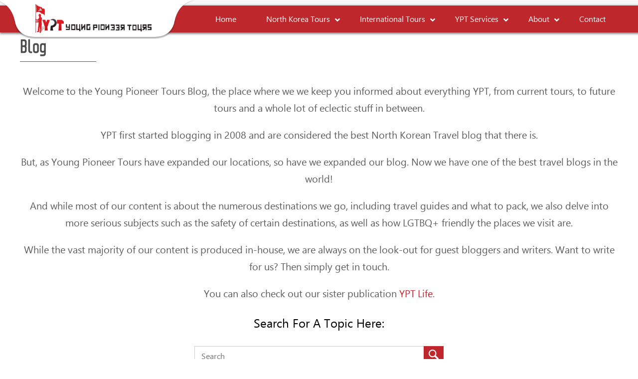

--- FILE ---
content_type: text/html; charset=UTF-8
request_url: https://www.youngpioneertours.com/blogs/?wpv_view_count=2252&wpv_paged=149
body_size: 37933
content:
<!DOCTYPE HTML>
<html lang="en">
	<head>
		<!-- Global site tag (gtag.js) - Google Analytics -->
			<script async src="https://www.googletagmanager.com/gtag/js?id=UA-58925740-1"></script>
			<script>
 				window.dataLayer = window.dataLayer || [];
  				function gtag(){dataLayer.push(arguments);}
  				gtag('js', new Date());

  				gtag('config', 'UA-58925740-1');
			</script>
	   <meta charset="utf-8">
	   <meta name="google-site-verification" content="CjTZD63pRQi2_v1DFFL39C8zPEHNxZT62G7pjw8wTjY" />
	   <meta name="viewport" content="width=device-width, initial-scale=1">
<link rel="stylesheet" href="https://cdn.jsdelivr.net/npm/bootstrap@3.4.1/dist/css/bootstrap.min.css">
       <link rel="stylesheet" href="https://www.youngpioneertours.com/wp-content/themes/ypt/css/style.css">
       <link rel="shortcut icon" href="https://www.youngpioneertours.com/wp-content/themes/ypt/images/favicon.ico" type="image/x-icon">
       <link rel="icon" href="https://www.youngpioneertours.com/wp-content/themes/ypt/images/favicon.ico" type="image/x-icon">
       <link rel="stylesheet" href="https://www.youngpioneertours.com/wp-content/themes/ypt/css/lightbox.css">
       <link rel="stylesheet" href="https://www.youngpioneertours.com/wp-content/themes/ypt/css/nouislider.css">
       
    
    
  
<!-- Search Engine Optimisation by Rank Math - https://s.rankmath.com/home -->
<title>Blogs &mdash; Young Pioneer Tours</title>
<meta name="description" content="Since 2008 this blog has been recognised as the leading source for travel to North Korea, and it has grown alongside YPT’s expansion into new destinations."/>
<meta name="robots" content="follow, index, max-snippet:-1, max-video-preview:-1, max-image-preview:large"/>
<link rel="canonical" href="https://www.youngpioneertours.com/blogs/" />
<meta property="og:locale" content="en_GB" />
<meta property="og:type" content="article" />
<meta property="og:title" content="Blogs &mdash; Young Pioneer Tours" />
<meta property="og:description" content="Since 2008 this blog has been recognised as the leading source for travel to North Korea, and it has grown alongside YPT’s expansion into new destinations." />
<meta property="og:url" content="https://www.youngpioneertours.com/blogs/" />
<meta property="og:site_name" content="Young Pioneer Tours" />
<meta property="article:publisher" content="https://www.facebook.com/YoungPioneerTours" />
<meta property="og:updated_time" content="2025-10-03T19:34:47+08:00" />
<meta property="fb:app_id" content="966242223397117" />
<meta property="og:image" content="https://www.youngpioneertours.com/wp-content/uploads/2021/09/yptlogo.jpeg" />
<meta property="og:image:secure_url" content="https://www.youngpioneertours.com/wp-content/uploads/2021/09/yptlogo.jpeg" />
<meta property="og:image:width" content="511" />
<meta property="og:image:height" content="437" />
<meta property="og:image:alt" content="blogs" />
<meta property="og:image:type" content="image/jpeg" />
<meta property="article:published_time" content="2017-07-31T12:17:27+08:00" />
<meta property="article:modified_time" content="2025-10-03T19:34:47+08:00" />
<meta name="twitter:card" content="summary_large_image" />
<meta name="twitter:title" content="Blogs &mdash; Young Pioneer Tours" />
<meta name="twitter:description" content="Since 2008 this blog has been recognised as the leading source for travel to North Korea, and it has grown alongside YPT’s expansion into new destinations." />
<meta name="twitter:image" content="https://www.youngpioneertours.com/wp-content/uploads/2021/09/yptlogo.jpeg" />
<meta name="twitter:label1" content="Time to read" />
<meta name="twitter:data1" content="Less than a minute" />
<script type="application/ld+json" class="rank-math-schema">{"@context":"https://schema.org","@graph":[{"@type":["TravelAgency","Organization"],"@id":"https://www.youngpioneertours.com/#organization","name":"Young Pioneer Tours","url":"https://www.youngpioneertours.com","sameAs":["https://www.facebook.com/YoungPioneerTours"],"email":"tours@youngpioneertours.com","logo":{"@type":"ImageObject","@id":"https://www.youngpioneertours.com/#logo","url":"https://www.youngpioneertours.com/wp-content/uploads/2020/06/ypt-logo.jpg","contentUrl":"https://www.youngpioneertours.com/wp-content/uploads/2020/06/ypt-logo.jpg","caption":"Young Pioneer Tours","inLanguage":"en-GB","width":"511","height":"437"},"image":{"@id":"https://www.youngpioneertours.com/#logo"}},{"@type":"WebSite","@id":"https://www.youngpioneertours.com/#website","url":"https://www.youngpioneertours.com","name":"Young Pioneer Tours","publisher":{"@id":"https://www.youngpioneertours.com/#organization"},"inLanguage":"en-GB"},{"@type":"ImageObject","@id":"https://www.youngpioneertours.com/wp-content/uploads/2021/09/yptlogo.jpeg","url":"https://www.youngpioneertours.com/wp-content/uploads/2021/09/yptlogo.jpeg","width":"511","height":"437","inLanguage":"en-GB"},{"@type":"WebPage","@id":"https://www.youngpioneertours.com/blogs/#webpage","url":"https://www.youngpioneertours.com/blogs/","name":"Blogs &mdash; Young Pioneer Tours","datePublished":"2017-07-31T12:17:27+08:00","dateModified":"2025-10-03T19:34:47+08:00","isPartOf":{"@id":"https://www.youngpioneertours.com/#website"},"primaryImageOfPage":{"@id":"https://www.youngpioneertours.com/wp-content/uploads/2021/09/yptlogo.jpeg"},"inLanguage":"en-GB"},{"@type":"Person","@id":"https://www.youngpioneertours.com/author/alistair1978061217/","name":"Alistair Riddell","url":"https://www.youngpioneertours.com/author/alistair1978061217/","image":{"@type":"ImageObject","@id":"https://www.youngpioneertours.com/wp-content/uploads/2020/09/Alistair-Ukraine-96x96.jpg","url":"https://www.youngpioneertours.com/wp-content/uploads/2020/09/Alistair-Ukraine-96x96.jpg","caption":"Alistair Riddell","inLanguage":"en-GB"},"worksFor":{"@id":"https://www.youngpioneertours.com/#organization"}},{"@type":"Article","headline":"Blogs &mdash; Young Pioneer Tours","keywords":"blogs","datePublished":"2017-07-31T12:17:27+08:00","dateModified":"2025-10-03T19:34:47+08:00","author":{"@id":"https://www.youngpioneertours.com/author/alistair1978061217/"},"publisher":{"@id":"https://www.youngpioneertours.com/#organization"},"description":"Since 2008 this blog has been recognised as the leading source for travel to North Korea, and it has grown alongside YPT\u2019s expansion into new destinations.","name":"Blogs &mdash; Young Pioneer Tours","@id":"https://www.youngpioneertours.com/blogs/#richSnippet","isPartOf":{"@id":"https://www.youngpioneertours.com/blogs/#webpage"},"image":{"@id":"https://www.youngpioneertours.com/wp-content/uploads/2021/09/yptlogo.jpeg"},"inLanguage":"en-GB","mainEntityOfPage":{"@id":"https://www.youngpioneertours.com/blogs/#webpage"}}]}</script>
<!-- /Rank Math WordPress SEO plugin -->

<link rel='dns-prefetch' href='//maxcdn.bootstrapcdn.com' />
<link rel='dns-prefetch' href='//s.w.org' />
<link rel="alternate" type="application/rss+xml" title="Young Pioneer Tours &raquo; Feed" href="https://www.youngpioneertours.com/feed/" />
<link rel="alternate" type="application/rss+xml" title="Young Pioneer Tours &raquo; Comments Feed" href="https://www.youngpioneertours.com/comments/feed/" />
<link rel='stylesheet' id='cnss_font_awesome_css-css'  href='https://www.youngpioneertours.com/wp-content/plugins/easy-social-icons/css/font-awesome/css/all.min.css?ver=6.7.2' type='text/css' media='all' />
<link rel='stylesheet' id='cnss_font_awesome_v4_shims-css'  href='https://www.youngpioneertours.com/wp-content/plugins/easy-social-icons/css/font-awesome/css/v4-shims.min.css?ver=6.7.2' type='text/css' media='all' />
<link rel='stylesheet' id='cnss_css-css'  href='https://www.youngpioneertours.com/wp-content/plugins/easy-social-icons/css/cnss.css?ver=1.0' type='text/css' media='all' />
<link rel='stylesheet' id='ts-poll-block-css-css'  href='https://www.youngpioneertours.com/wp-content/plugins/poll-wp/admin/css/block.css?ver=5.9.10' type='text/css' media='all' />
<link rel='stylesheet' id='wpauthor-blocks-fontawesome-front-css'  href='https://www.youngpioneertours.com/wp-content/plugins/wp-post-author/assets/fontawesome/css/all.css?ver=3.6.2' type='text/css' media='all' />
<link rel='stylesheet' id='wpauthor-frontend-block-style-css-css'  href='https://www.youngpioneertours.com/wp-content/plugins/wp-post-author/assets/dist/blocks.style.build.css?ver=3.6.2' type='text/css' media='all' />
<link rel='stylesheet' id='sbr_styles-css'  href='https://www.youngpioneertours.com/wp-content/plugins/reviews-feed/assets/css/sbr-styles.css?ver=2.1.0' type='text/css' media='all' />
<link rel='stylesheet' id='wp-block-library-css'  href='https://www.youngpioneertours.com/wp-includes/css/dist/block-library/style.min.css?ver=5.9.10' type='text/css' media='all' />
<style id='wp-block-library-inline-css' type='text/css'>
.has-text-align-justify{text-align:justify;}
</style>
<link rel='stylesheet' id='mediaelement-css'  href='https://www.youngpioneertours.com/wp-includes/js/mediaelement/mediaelementplayer-legacy.min.css?ver=4.2.16' type='text/css' media='all' />
<link rel='stylesheet' id='wp-mediaelement-css'  href='https://www.youngpioneertours.com/wp-includes/js/mediaelement/wp-mediaelement.min.css?ver=5.9.10' type='text/css' media='all' />
<link rel='stylesheet' id='view_editor_gutenberg_frontend_assets-css'  href='https://www.youngpioneertours.com/wp-content/plugins/wp-views/public/css/views-frontend.css?ver=3.6.5' type='text/css' media='all' />
<style id='view_editor_gutenberg_frontend_assets-inline-css' type='text/css'>
.wpv-sort-list-dropdown.wpv-sort-list-dropdown-style-default > span.wpv-sort-list,.wpv-sort-list-dropdown.wpv-sort-list-dropdown-style-default .wpv-sort-list-item {border-color: #cdcdcd;}.wpv-sort-list-dropdown.wpv-sort-list-dropdown-style-default .wpv-sort-list-item a {color: #444;background-color: #fff;}.wpv-sort-list-dropdown.wpv-sort-list-dropdown-style-default a:hover,.wpv-sort-list-dropdown.wpv-sort-list-dropdown-style-default a:focus {color: #000;background-color: #eee;}.wpv-sort-list-dropdown.wpv-sort-list-dropdown-style-default .wpv-sort-list-item.wpv-sort-list-current a {color: #000;background-color: #eee;}
.wpv-sort-list-dropdown.wpv-sort-list-dropdown-style-default > span.wpv-sort-list,.wpv-sort-list-dropdown.wpv-sort-list-dropdown-style-default .wpv-sort-list-item {border-color: #cdcdcd;}.wpv-sort-list-dropdown.wpv-sort-list-dropdown-style-default .wpv-sort-list-item a {color: #444;background-color: #fff;}.wpv-sort-list-dropdown.wpv-sort-list-dropdown-style-default a:hover,.wpv-sort-list-dropdown.wpv-sort-list-dropdown-style-default a:focus {color: #000;background-color: #eee;}.wpv-sort-list-dropdown.wpv-sort-list-dropdown-style-default .wpv-sort-list-item.wpv-sort-list-current a {color: #000;background-color: #eee;}.wpv-sort-list-dropdown.wpv-sort-list-dropdown-style-grey > span.wpv-sort-list,.wpv-sort-list-dropdown.wpv-sort-list-dropdown-style-grey .wpv-sort-list-item {border-color: #cdcdcd;}.wpv-sort-list-dropdown.wpv-sort-list-dropdown-style-grey .wpv-sort-list-item a {color: #444;background-color: #eeeeee;}.wpv-sort-list-dropdown.wpv-sort-list-dropdown-style-grey a:hover,.wpv-sort-list-dropdown.wpv-sort-list-dropdown-style-grey a:focus {color: #000;background-color: #e5e5e5;}.wpv-sort-list-dropdown.wpv-sort-list-dropdown-style-grey .wpv-sort-list-item.wpv-sort-list-current a {color: #000;background-color: #e5e5e5;}
.wpv-sort-list-dropdown.wpv-sort-list-dropdown-style-default > span.wpv-sort-list,.wpv-sort-list-dropdown.wpv-sort-list-dropdown-style-default .wpv-sort-list-item {border-color: #cdcdcd;}.wpv-sort-list-dropdown.wpv-sort-list-dropdown-style-default .wpv-sort-list-item a {color: #444;background-color: #fff;}.wpv-sort-list-dropdown.wpv-sort-list-dropdown-style-default a:hover,.wpv-sort-list-dropdown.wpv-sort-list-dropdown-style-default a:focus {color: #000;background-color: #eee;}.wpv-sort-list-dropdown.wpv-sort-list-dropdown-style-default .wpv-sort-list-item.wpv-sort-list-current a {color: #000;background-color: #eee;}.wpv-sort-list-dropdown.wpv-sort-list-dropdown-style-grey > span.wpv-sort-list,.wpv-sort-list-dropdown.wpv-sort-list-dropdown-style-grey .wpv-sort-list-item {border-color: #cdcdcd;}.wpv-sort-list-dropdown.wpv-sort-list-dropdown-style-grey .wpv-sort-list-item a {color: #444;background-color: #eeeeee;}.wpv-sort-list-dropdown.wpv-sort-list-dropdown-style-grey a:hover,.wpv-sort-list-dropdown.wpv-sort-list-dropdown-style-grey a:focus {color: #000;background-color: #e5e5e5;}.wpv-sort-list-dropdown.wpv-sort-list-dropdown-style-grey .wpv-sort-list-item.wpv-sort-list-current a {color: #000;background-color: #e5e5e5;}.wpv-sort-list-dropdown.wpv-sort-list-dropdown-style-blue > span.wpv-sort-list,.wpv-sort-list-dropdown.wpv-sort-list-dropdown-style-blue .wpv-sort-list-item {border-color: #0099cc;}.wpv-sort-list-dropdown.wpv-sort-list-dropdown-style-blue .wpv-sort-list-item a {color: #444;background-color: #cbddeb;}.wpv-sort-list-dropdown.wpv-sort-list-dropdown-style-blue a:hover,.wpv-sort-list-dropdown.wpv-sort-list-dropdown-style-blue a:focus {color: #000;background-color: #95bedd;}.wpv-sort-list-dropdown.wpv-sort-list-dropdown-style-blue .wpv-sort-list-item.wpv-sort-list-current a {color: #000;background-color: #95bedd;}
</style>
<style id='global-styles-inline-css' type='text/css'>
body{--wp--preset--color--black: #000000;--wp--preset--color--cyan-bluish-gray: #abb8c3;--wp--preset--color--white: #ffffff;--wp--preset--color--pale-pink: #f78da7;--wp--preset--color--vivid-red: #cf2e2e;--wp--preset--color--luminous-vivid-orange: #ff6900;--wp--preset--color--luminous-vivid-amber: #fcb900;--wp--preset--color--light-green-cyan: #7bdcb5;--wp--preset--color--vivid-green-cyan: #00d084;--wp--preset--color--pale-cyan-blue: #8ed1fc;--wp--preset--color--vivid-cyan-blue: #0693e3;--wp--preset--color--vivid-purple: #9b51e0;--wp--preset--gradient--vivid-cyan-blue-to-vivid-purple: linear-gradient(135deg,rgba(6,147,227,1) 0%,rgb(155,81,224) 100%);--wp--preset--gradient--light-green-cyan-to-vivid-green-cyan: linear-gradient(135deg,rgb(122,220,180) 0%,rgb(0,208,130) 100%);--wp--preset--gradient--luminous-vivid-amber-to-luminous-vivid-orange: linear-gradient(135deg,rgba(252,185,0,1) 0%,rgba(255,105,0,1) 100%);--wp--preset--gradient--luminous-vivid-orange-to-vivid-red: linear-gradient(135deg,rgba(255,105,0,1) 0%,rgb(207,46,46) 100%);--wp--preset--gradient--very-light-gray-to-cyan-bluish-gray: linear-gradient(135deg,rgb(238,238,238) 0%,rgb(169,184,195) 100%);--wp--preset--gradient--cool-to-warm-spectrum: linear-gradient(135deg,rgb(74,234,220) 0%,rgb(151,120,209) 20%,rgb(207,42,186) 40%,rgb(238,44,130) 60%,rgb(251,105,98) 80%,rgb(254,248,76) 100%);--wp--preset--gradient--blush-light-purple: linear-gradient(135deg,rgb(255,206,236) 0%,rgb(152,150,240) 100%);--wp--preset--gradient--blush-bordeaux: linear-gradient(135deg,rgb(254,205,165) 0%,rgb(254,45,45) 50%,rgb(107,0,62) 100%);--wp--preset--gradient--luminous-dusk: linear-gradient(135deg,rgb(255,203,112) 0%,rgb(199,81,192) 50%,rgb(65,88,208) 100%);--wp--preset--gradient--pale-ocean: linear-gradient(135deg,rgb(255,245,203) 0%,rgb(182,227,212) 50%,rgb(51,167,181) 100%);--wp--preset--gradient--electric-grass: linear-gradient(135deg,rgb(202,248,128) 0%,rgb(113,206,126) 100%);--wp--preset--gradient--midnight: linear-gradient(135deg,rgb(2,3,129) 0%,rgb(40,116,252) 100%);--wp--preset--duotone--dark-grayscale: url('#wp-duotone-dark-grayscale');--wp--preset--duotone--grayscale: url('#wp-duotone-grayscale');--wp--preset--duotone--purple-yellow: url('#wp-duotone-purple-yellow');--wp--preset--duotone--blue-red: url('#wp-duotone-blue-red');--wp--preset--duotone--midnight: url('#wp-duotone-midnight');--wp--preset--duotone--magenta-yellow: url('#wp-duotone-magenta-yellow');--wp--preset--duotone--purple-green: url('#wp-duotone-purple-green');--wp--preset--duotone--blue-orange: url('#wp-duotone-blue-orange');--wp--preset--font-size--small: 13px;--wp--preset--font-size--medium: 20px;--wp--preset--font-size--large: 36px;--wp--preset--font-size--x-large: 42px;}.has-black-color{color: var(--wp--preset--color--black) !important;}.has-cyan-bluish-gray-color{color: var(--wp--preset--color--cyan-bluish-gray) !important;}.has-white-color{color: var(--wp--preset--color--white) !important;}.has-pale-pink-color{color: var(--wp--preset--color--pale-pink) !important;}.has-vivid-red-color{color: var(--wp--preset--color--vivid-red) !important;}.has-luminous-vivid-orange-color{color: var(--wp--preset--color--luminous-vivid-orange) !important;}.has-luminous-vivid-amber-color{color: var(--wp--preset--color--luminous-vivid-amber) !important;}.has-light-green-cyan-color{color: var(--wp--preset--color--light-green-cyan) !important;}.has-vivid-green-cyan-color{color: var(--wp--preset--color--vivid-green-cyan) !important;}.has-pale-cyan-blue-color{color: var(--wp--preset--color--pale-cyan-blue) !important;}.has-vivid-cyan-blue-color{color: var(--wp--preset--color--vivid-cyan-blue) !important;}.has-vivid-purple-color{color: var(--wp--preset--color--vivid-purple) !important;}.has-black-background-color{background-color: var(--wp--preset--color--black) !important;}.has-cyan-bluish-gray-background-color{background-color: var(--wp--preset--color--cyan-bluish-gray) !important;}.has-white-background-color{background-color: var(--wp--preset--color--white) !important;}.has-pale-pink-background-color{background-color: var(--wp--preset--color--pale-pink) !important;}.has-vivid-red-background-color{background-color: var(--wp--preset--color--vivid-red) !important;}.has-luminous-vivid-orange-background-color{background-color: var(--wp--preset--color--luminous-vivid-orange) !important;}.has-luminous-vivid-amber-background-color{background-color: var(--wp--preset--color--luminous-vivid-amber) !important;}.has-light-green-cyan-background-color{background-color: var(--wp--preset--color--light-green-cyan) !important;}.has-vivid-green-cyan-background-color{background-color: var(--wp--preset--color--vivid-green-cyan) !important;}.has-pale-cyan-blue-background-color{background-color: var(--wp--preset--color--pale-cyan-blue) !important;}.has-vivid-cyan-blue-background-color{background-color: var(--wp--preset--color--vivid-cyan-blue) !important;}.has-vivid-purple-background-color{background-color: var(--wp--preset--color--vivid-purple) !important;}.has-black-border-color{border-color: var(--wp--preset--color--black) !important;}.has-cyan-bluish-gray-border-color{border-color: var(--wp--preset--color--cyan-bluish-gray) !important;}.has-white-border-color{border-color: var(--wp--preset--color--white) !important;}.has-pale-pink-border-color{border-color: var(--wp--preset--color--pale-pink) !important;}.has-vivid-red-border-color{border-color: var(--wp--preset--color--vivid-red) !important;}.has-luminous-vivid-orange-border-color{border-color: var(--wp--preset--color--luminous-vivid-orange) !important;}.has-luminous-vivid-amber-border-color{border-color: var(--wp--preset--color--luminous-vivid-amber) !important;}.has-light-green-cyan-border-color{border-color: var(--wp--preset--color--light-green-cyan) !important;}.has-vivid-green-cyan-border-color{border-color: var(--wp--preset--color--vivid-green-cyan) !important;}.has-pale-cyan-blue-border-color{border-color: var(--wp--preset--color--pale-cyan-blue) !important;}.has-vivid-cyan-blue-border-color{border-color: var(--wp--preset--color--vivid-cyan-blue) !important;}.has-vivid-purple-border-color{border-color: var(--wp--preset--color--vivid-purple) !important;}.has-vivid-cyan-blue-to-vivid-purple-gradient-background{background: var(--wp--preset--gradient--vivid-cyan-blue-to-vivid-purple) !important;}.has-light-green-cyan-to-vivid-green-cyan-gradient-background{background: var(--wp--preset--gradient--light-green-cyan-to-vivid-green-cyan) !important;}.has-luminous-vivid-amber-to-luminous-vivid-orange-gradient-background{background: var(--wp--preset--gradient--luminous-vivid-amber-to-luminous-vivid-orange) !important;}.has-luminous-vivid-orange-to-vivid-red-gradient-background{background: var(--wp--preset--gradient--luminous-vivid-orange-to-vivid-red) !important;}.has-very-light-gray-to-cyan-bluish-gray-gradient-background{background: var(--wp--preset--gradient--very-light-gray-to-cyan-bluish-gray) !important;}.has-cool-to-warm-spectrum-gradient-background{background: var(--wp--preset--gradient--cool-to-warm-spectrum) !important;}.has-blush-light-purple-gradient-background{background: var(--wp--preset--gradient--blush-light-purple) !important;}.has-blush-bordeaux-gradient-background{background: var(--wp--preset--gradient--blush-bordeaux) !important;}.has-luminous-dusk-gradient-background{background: var(--wp--preset--gradient--luminous-dusk) !important;}.has-pale-ocean-gradient-background{background: var(--wp--preset--gradient--pale-ocean) !important;}.has-electric-grass-gradient-background{background: var(--wp--preset--gradient--electric-grass) !important;}.has-midnight-gradient-background{background: var(--wp--preset--gradient--midnight) !important;}.has-small-font-size{font-size: var(--wp--preset--font-size--small) !important;}.has-medium-font-size{font-size: var(--wp--preset--font-size--medium) !important;}.has-large-font-size{font-size: var(--wp--preset--font-size--large) !important;}.has-x-large-font-size{font-size: var(--wp--preset--font-size--x-large) !important;}
</style>
<link rel='stylesheet' id='ctf_styles-css'  href='https://www.youngpioneertours.com/wp-content/plugins/custom-twitter-feeds/css/ctf-styles.min.css?ver=2.3.0' type='text/css' media='all' />
<link rel='stylesheet' id='TS_POLL_public_css-css'  href='https://www.youngpioneertours.com/wp-content/plugins/poll-wp/public/css/ts_poll-public.css?ver=2.4.3' type='text/css' media='all' />
<link rel='stylesheet' id='ts_poll_fonts-css'  href='https://www.youngpioneertours.com/wp-content/plugins/poll-wp/fonts/ts_poll-fonts.css?ver=2.4.3' type='text/css' media='all' />
<link rel='stylesheet' id='printomatic-css-css'  href='https://www.youngpioneertours.com/wp-content/plugins/print-o-matic/css/style.css?ver=2.0' type='text/css' media='all' />
<link rel='stylesheet' id='wpsm_ac-font-awesome-front-css'  href='https://www.youngpioneertours.com/wp-content/plugins/responsive-accordion-and-collapse/css/font-awesome/css/font-awesome.min.css?ver=5.9.10' type='text/css' media='all' />
<link rel='stylesheet' id='wpsm_ac_bootstrap-front-css'  href='https://www.youngpioneertours.com/wp-content/plugins/responsive-accordion-and-collapse/css/bootstrap-front.css?ver=5.9.10' type='text/css' media='all' />
<link rel='stylesheet' id='wp-polls-css'  href='https://www.youngpioneertours.com/wp-content/plugins/wp-polls/polls-css.css?ver=2.77.3' type='text/css' media='all' />
<style id='wp-polls-inline-css' type='text/css'>
.wp-polls .pollbar {
	margin: 1px;
	font-size: 13px;
	line-height: 15px;
	height: 15px;
	background: #be272b;
	border: 1px solid #be272b;
}

</style>
<link rel='stylesheet' id='awpa-wp-post-author-styles-css'  href='https://www.youngpioneertours.com/wp-content/plugins/wp-post-author/assets/css/awpa-frontend-style.css?ver=3.6.2' type='text/css' media='all' />
<style id='awpa-wp-post-author-styles-inline-css' type='text/css'>

                .wp_post_author_widget .wp-post-author-meta .awpa-display-name > a:hover,
                body .wp-post-author-wrap .awpa-display-name > a:hover {
                    color: #af0000;
                }
                .wp-post-author-meta .wp-post-author-meta-more-posts a.awpa-more-posts:hover, 
                .awpa-review-field .right-star .awpa-rating-button:not(:disabled):hover {
                    color: #af0000;
                    border-color: #af0000;
                }
            
</style>
<link rel='stylesheet' id='cff-css'  href='https://www.youngpioneertours.com/wp-content/plugins/custom-facebook-feed/assets/css/cff-style.min.css?ver=4.3.0' type='text/css' media='all' />
<link rel='stylesheet' id='sb-font-awesome-css'  href='https://maxcdn.bootstrapcdn.com/font-awesome/4.7.0/css/font-awesome.min.css?ver=5.9.10' type='text/css' media='all' />
<link rel='stylesheet' id='dashicons-css'  href='https://www.youngpioneertours.com/wp-includes/css/dashicons.min.css?ver=5.9.10' type='text/css' media='all' />
<link rel='stylesheet' id='toolset-select2-css-css'  href='https://www.youngpioneertours.com/wp-content/plugins/cred-frontend-editor/vendor/toolset/toolset-common/res/lib/select2/select2.css?ver=5.9.10' type='text/css' media='screen' />
<link rel='stylesheet' id='newsletter-css'  href='https://www.youngpioneertours.com/wp-content/plugins/newsletter/style.css?ver=8.1.5' type='text/css' media='all' />
<link rel='stylesheet' id='toolset-maps-fixes-css'  href='//www.youngpioneertours.com/wp-content/plugins/toolset-maps/resources/css/toolset_maps_fixes.css?ver=2.0.13' type='text/css' media='all' />
<link rel='stylesheet' id='ubermenu-css'  href='https://www.youngpioneertours.com/wp-content/plugins/ubermenu/pro/assets/css/ubermenu.min.css?ver=3.7.3' type='text/css' media='all' />
<link rel='stylesheet' id='ubermenu-black-white-2-css'  href='https://www.youngpioneertours.com/wp-content/plugins/ubermenu/assets/css/skins/blackwhite2.css?ver=5.9.10' type='text/css' media='all' />
<link rel='stylesheet' id='ubermenu-font-awesome-all-css'  href='https://www.youngpioneertours.com/wp-content/plugins/ubermenu/assets/fontawesome/css/all.min.css?ver=5.9.10' type='text/css' media='all' />
<link rel='stylesheet' id='jetpack_css-css'  href='https://www.youngpioneertours.com/wp-content/plugins/jetpack/css/jetpack.css?ver=11.0' type='text/css' media='all' />
<script type='text/javascript' src='https://www.youngpioneertours.com/wp-content/plugins/cred-frontend-editor/vendor/toolset/common-es/public/toolset-common-es-frontend.js?ver=175000' id='toolset-common-es-frontend-js'></script>
<script type='text/javascript' src='https://www.youngpioneertours.com/wp-includes/js/jquery/jquery.min.js?ver=3.6.0' id='jquery-core-js'></script>
<script type='text/javascript' src='https://www.youngpioneertours.com/wp-includes/js/jquery/jquery-migrate.min.js?ver=3.3.2' id='jquery-migrate-js'></script>
<script type='text/javascript' src='https://www.youngpioneertours.com/wp-content/plugins/easy-social-icons/js/cnss.js?ver=1.0' id='cnss_js-js'></script>
<script type='text/javascript' src='https://www.youngpioneertours.com/wp-content/plugins/poll-wp/public/js/vue.js?ver=2.4.3' id='ts_poll_vue_js-js'></script>
<script type='text/javascript' src='https://www.youngpioneertours.com/wp-content/plugins/poll-wp/public/js/ts_poll-public.js?ver=2.4.3' id='TS_POLL-js'></script>
<script type='text/javascript' src='https://www.youngpioneertours.com/wp-content/plugins/wp-post-author/assets/js/awpa-frontend-scripts.js?ver=3.6.2' id='awpa-custom-bg-scripts-js'></script>
<link rel="https://api.w.org/" href="https://www.youngpioneertours.com/wp-json/" /><link rel="alternate" type="application/json" href="https://www.youngpioneertours.com/wp-json/wp/v2/pages/24524" /><link rel="EditURI" type="application/rsd+xml" title="RSD" href="https://www.youngpioneertours.com/xmlrpc.php?rsd" />
<link rel="wlwmanifest" type="application/wlwmanifest+xml" href="https://www.youngpioneertours.com/wp-includes/wlwmanifest.xml" /> 
<meta name="generator" content="WordPress 5.9.10" />
<link rel='shortlink' href='https://www.youngpioneertours.com/?p=24524' />
<link rel="alternate" type="application/json+oembed" href="https://www.youngpioneertours.com/wp-json/oembed/1.0/embed?url=https%3A%2F%2Fwww.youngpioneertours.com%2Fblogs%2F" />
<link rel="alternate" type="text/xml+oembed" href="https://www.youngpioneertours.com/wp-json/oembed/1.0/embed?url=https%3A%2F%2Fwww.youngpioneertours.com%2Fblogs%2F&#038;format=xml" />
<style type="text/css">
		ul.cnss-social-icon li.cn-fa-icon a{background-color:#ffffff!important;}
		ul.cnss-social-icon li.cn-fa-icon a:hover{background-color:#ffffff!important;color:#b3b3b3!important;}
		</style><!-- Global site tag (gtag.js) - Google Analytics -->
<script async src="https://www.googletagmanager.com/gtag/js?id=UA-58925740-1"></script>
<script>
  window.dataLayer = window.dataLayer || [];
  function gtag(){dataLayer.push(arguments);}
  gtag('js', new Date());

  gtag('config', 'UA-58925740-1');
</script> <style> .ppw-ppf-input-container { background-color: !important; padding: px!important; border-radius: px!important; } .ppw-ppf-input-container div.ppw-ppf-headline { font-size: px!important; font-weight: !important; color: !important; } .ppw-ppf-input-container div.ppw-ppf-desc { font-size: px!important; font-weight: !important; color: !important; } .ppw-ppf-input-container label.ppw-pwd-label { font-size: px!important; font-weight: !important; color: !important; } div.ppwp-wrong-pw-error { font-size: px!important; font-weight: !important; color: #dc3232!important; background: !important; } .ppw-ppf-input-container input[type='submit'] { color: !important; background: !important; } .ppw-ppf-input-container input[type='submit']:hover { color: !important; background: !important; } .ppw-ppf-desc-below { font-size: px!important; font-weight: !important; color: !important; } </style>  <style> .ppw-form { background-color: !important; padding: px!important; border-radius: px!important; } .ppw-headline.ppw-pcp-pf-headline { font-size: px!important; font-weight: !important; color: !important; } .ppw-description.ppw-pcp-pf-desc { font-size: px!important; font-weight: !important; color: !important; } .ppw-pcp-pf-desc-above-btn { display: block; } .ppw-pcp-pf-desc-below-form { font-size: px!important; font-weight: !important; color: !important; } .ppw-input label.ppw-pcp-password-label { font-size: px!important; font-weight: !important; color: !important; } .ppw-form input[type='submit'] { color: !important; background: !important; } .ppw-form input[type='submit']:hover { color: !important; background: !important; } div.ppw-error.ppw-pcp-pf-error-msg { font-size: px!important; font-weight: !important; color: #dc3232!important; background: !important; } </style> <style id="ubermenu-custom-generated-css">
/** Font Awesome 4 Compatibility **/
.fa{font-style:normal;font-variant:normal;font-weight:normal;font-family:FontAwesome;}

/** UberMenu Custom Menu Styles (Customizer) **/
/* main */
 .ubermenu.ubermenu-main:not(.ubermenu-responsive-collapse) { max-height:450px; }
 .ubermenu.ubermenu-main { background:none; border:none; box-shadow:none; }
 .ubermenu.ubermenu-main .ubermenu-item-level-0 > .ubermenu-target { border:none; box-shadow:none; }
 .ubermenu.ubermenu-main.ubermenu-horizontal .ubermenu-submenu-drop.ubermenu-submenu-align-left_edge_bar, .ubermenu.ubermenu-main.ubermenu-horizontal .ubermenu-submenu-drop.ubermenu-submenu-align-full_width { left:0; }
 .ubermenu.ubermenu-main.ubermenu-horizontal .ubermenu-item-level-0.ubermenu-active > .ubermenu-submenu-drop, .ubermenu.ubermenu-main.ubermenu-horizontal:not(.ubermenu-transition-shift) .ubermenu-item-level-0 > .ubermenu-submenu-drop { margin-top:0; }
 .ubermenu-main .ubermenu-item-level-0 > .ubermenu-target { color:#ffffff; }
 .ubermenu.ubermenu-main .ubermenu-item-level-0:hover > .ubermenu-target, .ubermenu-main .ubermenu-item-level-0.ubermenu-active > .ubermenu-target { background:#be272b; }
 .ubermenu-main .ubermenu-item-level-0.ubermenu-current-menu-item > .ubermenu-target, .ubermenu-main .ubermenu-item-level-0.ubermenu-current-menu-parent > .ubermenu-target, .ubermenu-main .ubermenu-item-level-0.ubermenu-current-menu-ancestor > .ubermenu-target { background:#be272b; }
 .ubermenu.ubermenu-main .ubermenu-submenu .ubermenu-tab.ubermenu-active > .ubermenu-target { color:#ffffff; }
 .ubermenu.ubermenu-main .ubermenu-tab.ubermenu-active > .ubermenu-target { background-color:#be272b; }
 .ubermenu-main, .ubermenu-main .ubermenu-target, .ubermenu-main .ubermenu-nav .ubermenu-item-level-0 .ubermenu-target { font:normal 16px/24px 'SegoeUI'; }



/** UberMenu Custom Tweaks (General Settings) **/
.ubermenu-submenu .ubermenu-has-submenu-drop>.ubermenu-target:after {
left: 10px;
color: #be272b;
}

.ubermenu-submenu .ubermenu-has-submenu-drop:hover>.ubermenu-target:after {
	color: #fff;
}

.ubermenu-skin-black-white-2 .ubermenu-submenu, .ubermenu-skin-black-white-2 .ubermenu-submenu .ubermenu-target {
	color: #464646;
}

.ubermenu .ubermenu-image {
  border-radius: 10px !important;
}

.ubermenu.ubermenu-disable-submenu-scroll .ubermenu-item>.ubermenu-submenu.ubermenu-submenu-type-mega {
  border-radius: 0 0 10px 10px !important; 
  padding: 10px 40px 40px 40px;
}



/** UberMenu Custom Tweaks - Mobile **/
@media screen and (max-width:959px){
.ubermenu-submenu {
overflow: scroll !important;
height: 98% !important;
}
}

/** UberMenu Custom Tweaks - Desktop **/
@media screen and (min-width:960px){
#menu-item-120 a span, #menu-item-119 a span {
	padding-left: 20px !important;
}

.ubermenu.ubermenu-disable-submenu-scroll .ubermenu-item>.ubermenu-submenu.ubermenu-submenu-type-mega {
  width: 700px;
}
.ubermenu-submenu {
left: 350px!important;
}
#ubermenu-nav-main-3-primary >li a:hover,#ubermenu-nav-main-3-primary >li >span:hover{
box-shadow: inset 0 -4px 0 0 #fff; 
}
.ubermenu-current-menu-item>a,.ubermenu-current-menu-item>span, .ubermenu-active>a,.ubermenu-active>span {
box-shadow: inset 0 -4px 0 0 #fff!important; 
}
.ubermenu-content-block {
height: 200px!important;
overflow-y: auto;
}
}
/* Status: Loaded from Transient */

</style>		<script>
			document.documentElement.className = document.documentElement.className.replace('no-js', 'js');
		</script>
				<style>
			.no-js img.lazyload {
				display: none;
			}

			figure.wp-block-image img.lazyloading {
				min-width: 150px;
			}

						.lazyload, .lazyloading {
				opacity: 0;
			}

			.lazyloaded {
				opacity: 1;
				transition: opacity 400ms;
				transition-delay: 0ms;
			}

					</style>
		<style>img#wpstats{display:none}</style>
	 <script> window.addEventListener("load",function(){ var c={script:false,link:false}; function ls(s) { if(!['script','link'].includes(s)||c[s]){return;}c[s]=true; var d=document,f=d.getElementsByTagName(s)[0],j=d.createElement(s); if(s==='script'){j.async=true;j.src='https://www.youngpioneertours.com/wp-content/plugins/wp-views/vendor/toolset/blocks/public/js/frontend.js?v=1.6.4';}else{ j.rel='stylesheet';j.href='https://www.youngpioneertours.com/wp-content/plugins/wp-views/vendor/toolset/blocks/public/css/style.css?v=1.6.4';} f.parentNode.insertBefore(j, f); }; function ex(){ls('script');ls('link')} window.addEventListener("scroll", ex, {once: true}); if (('IntersectionObserver' in window) && ('IntersectionObserverEntry' in window) && ('intersectionRatio' in window.IntersectionObserverEntry.prototype)) { var i = 0, fb = document.querySelectorAll("[class^='tb-']"), o = new IntersectionObserver(es => { es.forEach(e => { o.unobserve(e.target); if (e.intersectionRatio > 0) { ex();o.disconnect();}else{ i++;if(fb.length>i){o.observe(fb[i])}} }) }); if (fb.length) { o.observe(fb[i]) } } }) </script>
	<noscript>
		<link rel="stylesheet" href="https://www.youngpioneertours.com/wp-content/plugins/wp-views/vendor/toolset/blocks/public/css/style.css">
	</noscript><link rel="icon" href="https://www.youngpioneertours.com/wp-content/uploads/2023/09/cropped-YPT_Logo_Stacked_Plaster-copia-32x32.png" sizes="32x32" />
<link rel="icon" href="https://www.youngpioneertours.com/wp-content/uploads/2023/09/cropped-YPT_Logo_Stacked_Plaster-copia-192x192.png" sizes="192x192" />
<link rel="apple-touch-icon" href="https://www.youngpioneertours.com/wp-content/uploads/2023/09/cropped-YPT_Logo_Stacked_Plaster-copia-180x180.png" />
<meta name="msapplication-TileImage" content="https://www.youngpioneertours.com/wp-content/uploads/2023/09/cropped-YPT_Logo_Stacked_Plaster-copia-270x270.png" />
		<style type="text/css" id="wp-custom-css">
			/*
You can add your own CSS here.

Click the help icon above to learn more.
*/
.page-id-241 .hide-this, .page-id-94 .hide-me{
	display:none;
}


.ubermenu-responsive-toggle{
display:none;}

/*table format*/
table {
	margin-bottom: 20px;
	color: #5c5c5c;
}

.tablesorter-default .header, .tablesorter-default .tablesorter-header {
/*background-image: url([data-uri]);*/
    background-position: center right;
    background-repeat: no-repeat;
    cursor: pointer;
    white-space: normal;
    padding: 4px 20px 4px 4px;
    background-color: #C6292D;
    color: white;
    border: 1px solid white;
		padding: 0 10px;
}
	
.tablesorter {
	width: 100%;
	display: inline-table;
  margin-top: 20px;
}

.tablesorter th {
	color: #fff !important;
	background-color: #be272b;
	border: 1px solid white;
	text-align: center;
}

.tablesorter-default tr.odd td {
    background-color: #dfdfdf;
    background-color: #e3e3e3;
    border: 1px solid white;
}

.tablesorter-default tr.even td {
    background-color: #efefef;
    background-color: #f6f6f6;
    border: 1px solid white;
}

td {
		padding: 0 10px;
}

/*end of table format*/

.header-img img {
  height: auto !important;
}

.bookings-closed {
    background: url(/wp-content/uploads/2017/09/bookings-closed.png) no-repeat;
    position: absolute;
    width: 104px;
    z-index: 999;
    height: 120px;
    right: -9px;
    top: -7px;
}

.fully-booked {
    background: url(/wp-content/uploads/2017/09/fully-booked.png) no-repeat;
    position: absolute;
    width: 104px;
    z-index: 999;
    height: 120px;
    right: -9px;
    top: -7px;
}
.confirmed-tour{
    background: url(/wp-content/uploads/2021/06/confirmed_tour.png) no-repeat;
    position: absolute;
    width: 104px;
    z-index: 999;
    height: 120px;
    right: -9px;
    top: -7px;
}
.scheduled-tour {
    background: url(/wp-content/uploads/2021/06/scheduled-banner.png) no-repeat;
    position: absolute;
    width: 104px;
    z-index: 999;
    height: 120px;
    right: -9px;
    top: -7px;
}

.trip-advisor-block img {
	width: 200px;
}


.details-tours #jp-relatedposts, .extension-template-default #jp-relatedposts {
	display: none!important;
}
.tablesorter-header-inner td{padding: 30px;}

.btn{
	font-size: 25px;
}

/*.banner-main img {
    display: none;
}*/

.page-id-249 .banner-main
{
	display:none;
}
.page-id-249 .tour-title{
	margin-top:30px;
}
.firstpar
{
	font-size: 14px;
}

.postid-1215210 .banner-main {
   display: none;
}
.page-id-247 .banner-main {
   display: none;
}
.details-tours .tour-title h1{
	margin-top: 20px;
}
.page-id-1452 .banner-main {
   display: none;
}
.page-id-254 .banner-main {
   display: none;
}
.page-id-255 .banner-main{
	display: none;
}
.page-id-248 .banner-main{
	display: none;
}
.page-id-57 .banner-main {
   display: none;
}
.page-id-59 .banner-main {
   display: none;
}
.page-id-1808745 .banner-main {
   display: none;
}

.page-id-1480134 .banner-main {
   display: none;
}

.page-id-623709 .banner-main {
   display: none;
}

.page-id-1473084 .banner-main {
   display: none;
}
h3{
	margin: 10px !important;
	padding-top: 10px !important;
}

.tour-week h3 {
	padding-top: 110px !important; 
}

.tour-week h4 {
	padding-top: 20px !important;
}


.details-tours .tour-title h1{
	margin-top: 30px;
}		</style>
		    
    </head>
    
	<body class="page-template page-template-blogs page-template-blogs-php page page-id-24524">
	<div id="fb-root"></div> 
<script>(function(d, s, id) {
  var js, fjs = d.getElementsByTagName(s)[0];
  if (d.getElementById(id)) return;
  js = d.createElement(s); js.id = id;
  js.src = "//connect.facebook.net/en_US/sdk.js#xfbml=1&version=v2.9";
  fjs.parentNode.insertBefore(js, fjs);
}(document, 'script', 'facebook-jssdk'));</script>
	
	
	<div id="page">
                    <h1 class="hidden">Young Pioneer Tours</h1> 
                    <header class="row">
        
        	        
      
                    <div class="navbar navbar-default afnai_nav" role="navigation">
                    <div class="container nav_container">
                    <a href="https://www.youngpioneertours.com" class="navbar-brand logo">
                    	<img data-src="https://www.youngpioneertours.com/wp-content/themes/ypt/images/logo.png" class="img-responsive hidden-xs lazyload" alt="logo" src="[data-uri]" /><noscript><img src="https://www.youngpioneertours.com/wp-content/themes/ypt/images/logo.png" class="img-responsive hidden-xs" alt="logo"/></noscript>
                        <img data-src="https://www.youngpioneertours.com/wp-content/themes/ypt/images/logo-sm.png" class="img-responsive visible-xs lazyload" alt="logo" src="[data-uri]" /><noscript><img src="https://www.youngpioneertours.com/wp-content/themes/ypt/images/logo-sm.png" class="img-responsive visible-xs" alt="logo"/></noscript>
                    </a>
            	
           
                        <div class="navbar-header">
                            <button type="button" class="navbar-toggle collapsed" data-toggle="collapse" data-target="#collapse">
                            <span class="sr-only">Toggle Navigation</span>
                            <span class="icon-bar"></span>
                            <span class="icon-bar"></span>
                            <span class="icon-bar"></span>
                           
                            
                                           
                            </button>
                        </div>
                        
<!-- UberMenu [Configuration:main] [Theme Loc:primary] [Integration:auto] -->
<a class="ubermenu-responsive-toggle ubermenu-responsive-toggle-main ubermenu-skin-black-white-2 ubermenu-loc-primary ubermenu-responsive-toggle-content-align-left ubermenu-responsive-toggle-align-full " tabindex="0" data-ubermenu-target="ubermenu-main-3-primary"><i class="fas fa-bars" ></i>Menu</a><nav id="ubermenu-main-3-primary" class="ubermenu ubermenu-nojs ubermenu-main ubermenu-menu-3 ubermenu-loc-primary ubermenu-responsive ubermenu-responsive-default ubermenu-responsive-collapse ubermenu-horizontal ubermenu-transition-shift ubermenu-trigger-hover_intent ubermenu-skin-black-white-2 ubermenu-has-border ubermenu-bar-align-full ubermenu-items-align-left ubermenu-bound ubermenu-disable-submenu-scroll ubermenu-sub-indicators ubermenu-retractors-responsive ubermenu-submenu-indicator-closes"><ul id="ubermenu-nav-main-3-primary" class="ubermenu-nav" data-title="Main Menu"><li id="menu-item-114" class="ubermenu-item ubermenu-item-type-custom ubermenu-item-object-custom ubermenu-item-home ubermenu-item-114 ubermenu-item-level-0 ubermenu-column ubermenu-column-auto" ><a class="ubermenu-target ubermenu-item-layout-default ubermenu-item-layout-text_only" href="http://www.youngpioneertours.com" tabindex="0"><span class="ubermenu-target-title ubermenu-target-text">Home</span></a></li><li id="menu-item-142" class="ubermenu-item ubermenu-item-type-post_type ubermenu-item-object-page ubermenu-item-has-children ubermenu-item-142 ubermenu-item-level-0 ubermenu-column ubermenu-column-auto ubermenu-has-submenu-drop ubermenu-has-submenu-mega" ><a class="ubermenu-target ubermenu-item-layout-default ubermenu-item-layout-text_only" href="https://www.youngpioneertours.com/north-korea-tours/" tabindex="0"><span class="ubermenu-target-title ubermenu-target-text">North Korea Tours</span><i class='ubermenu-sub-indicator fas fa-angle-down'></i></a><ul  class="ubermenu-submenu ubermenu-submenu-id-142 ubermenu-submenu-type-mega ubermenu-submenu-drop ubermenu-submenu-align-center"  ><!-- begin Tabs: [Tabs] 1141 --><li id="menu-item-1141" class="ubermenu-item ubermenu-tabs ubermenu-item-1141 ubermenu-item-level-1 ubermenu-column ubermenu-column-full ubermenu-tab-layout-left ubermenu-tabs-show-default ubermenu-tabs-show-current"><ul  class="ubermenu-tabs-group ubermenu-column ubermenu-column-1-2 ubermenu-submenu ubermenu-submenu-id-1141 ubermenu-submenu-type-auto ubermenu-submenu-type-tabs-group"  ><li id="menu-item-1761" class="ubermenu-tab ubermenu-item ubermenu-item-type-post_type ubermenu-item-object-page ubermenu-item-1761 ubermenu-item-auto ubermenu-column ubermenu-column-full" ><a class="ubermenu-target ubermenu-item-layout-default ubermenu-item-layout-text_only" href="https://www.youngpioneertours.com/north-korea-tours/"><span class="ubermenu-target-title ubermenu-target-text">Group Tours</span></a></li><li id="menu-item-25595" class="ubermenu-tab ubermenu-item ubermenu-item-type-post_type ubermenu-item-object-page ubermenu-item-has-children ubermenu-item-25595 ubermenu-item-auto ubermenu-column ubermenu-column-full ubermenu-has-submenu-drop" data-ubermenu-trigger="mouseover" ><a class="ubermenu-target ubermenu-item-layout-default ubermenu-item-layout-text_only" href="https://www.youngpioneertours.com/north-korea-tours/extensions/"><span class="ubermenu-target-title ubermenu-target-text">Tour Extension</span><i class='ubermenu-sub-indicator fas fa-angle-down'></i></a><ul  class="ubermenu-tab-content-panel ubermenu-column ubermenu-column-1-2 ubermenu-submenu-grid ubermenu-submenu ubermenu-submenu-id-25595 ubermenu-submenu-type-tab-content-panel"  ><li id="menu-item-874658" class="ubermenu-item ubermenu-item-type-post_type ubermenu-item-object-page ubermenu-item-874658 ubermenu-item-auto ubermenu-item-header ubermenu-item-level-3 ubermenu-column ubermenu-column-auto" ><a class="ubermenu-target ubermenu-target-with-image ubermenu-item-layout-image_only" href="https://www.youngpioneertours.com/north-korea-tours/extensions/"><img class="ubermenu-image ubermenu-image-size-medium lazyload" data-src="https://www.youngpioneertours.com/wp-content/uploads/2017/08/Independent-Extensions-300x200.jpg" data-srcset="https://www.youngpioneertours.com/wp-content/uploads/2017/08/Independent-Extensions-300x200.jpg 300w, https://www.youngpioneertours.com/wp-content/uploads/2017/08/Independent-Extensions-768x512.jpg 768w, https://www.youngpioneertours.com/wp-content/uploads/2017/08/Independent-Extensions-e1502362446925.jpg 1024w" data-sizes="(max-width: 300px) 100vw, 300px" width="300" height="200" alt="small indipendent" src="[data-uri]" style="--smush-placeholder-width: 300px; --smush-placeholder-aspect-ratio: 300/200;" /><noscript><img class="ubermenu-image ubermenu-image-size-medium lazyload" data-src="https://www.youngpioneertours.com/wp-content/uploads/2017/08/Independent-Extensions-300x200.jpg" data-srcset="https://www.youngpioneertours.com/wp-content/uploads/2017/08/Independent-Extensions-300x200.jpg 300w, https://www.youngpioneertours.com/wp-content/uploads/2017/08/Independent-Extensions-768x512.jpg 768w, https://www.youngpioneertours.com/wp-content/uploads/2017/08/Independent-Extensions-e1502362446925.jpg 1024w" data-sizes="(max-width: 300px) 100vw, 300px" width="300" height="200" alt="small indipendent" src="[data-uri]" style="--smush-placeholder-width: 300px; --smush-placeholder-aspect-ratio: 300/200;" /><noscript><img class="ubermenu-image ubermenu-image-size-medium" src="https://www.youngpioneertours.com/wp-content/uploads/2017/08/Independent-Extensions-300x200.jpg" srcset="https://www.youngpioneertours.com/wp-content/uploads/2017/08/Independent-Extensions-300x200.jpg 300w, https://www.youngpioneertours.com/wp-content/uploads/2017/08/Independent-Extensions-768x512.jpg 768w, https://www.youngpioneertours.com/wp-content/uploads/2017/08/Independent-Extensions-e1502362446925.jpg 1024w" sizes="(max-width: 300px) 100vw, 300px" width="300" height="200" alt="small indipendent"  /></noscript></noscript></a><div class="ubermenu-content-block ubermenu-custom-content ubermenu-custom-content-padded">Got extra time before or after your North Korean group tour? Then why not join our tour extensions in North Korea or China? Check out our great links, or get in touch and let us plan your extension for you.</div></li><li class="ubermenu-retractor ubermenu-retractor-mobile"><i class="fas fa-times"></i> Close</li></ul></li><li id="menu-item-978489" class="ubermenu-tab ubermenu-item ubermenu-item-type-post_type ubermenu-item-object-page ubermenu-item-has-children ubermenu-item-978489 ubermenu-item-auto ubermenu-column ubermenu-column-full ubermenu-has-submenu-drop" data-ubermenu-trigger="mouseover" ><a class="ubermenu-target ubermenu-item-layout-default ubermenu-item-layout-text_only" href="https://www.youngpioneertours.com/independent-tours/north-korea-tours/"><span class="ubermenu-target-title ubermenu-target-text">Independent Tours</span><i class='ubermenu-sub-indicator fas fa-angle-down'></i></a><ul  class="ubermenu-tab-content-panel ubermenu-column ubermenu-column-1-2 ubermenu-submenu-grid ubermenu-submenu ubermenu-submenu-id-978489 ubermenu-submenu-type-tab-content-panel"  ><li id="menu-item-874673" class="ubermenu-item ubermenu-item-type-post_type ubermenu-item-object-page ubermenu-item-874673 ubermenu-item-auto ubermenu-item-header ubermenu-item-level-3 ubermenu-column ubermenu-column-auto" ><a class="ubermenu-target ubermenu-target-with-image ubermenu-item-layout-image_only" href="https://www.youngpioneertours.com/independent-tours/north-korea-tours/"><img class="ubermenu-image ubermenu-image-size-medium lazyload" data-src="https://www.youngpioneertours.com/wp-content/uploads/2017/08/Independent-Tour-300x200.jpg" data-srcset="https://www.youngpioneertours.com/wp-content/uploads/2017/08/Independent-Tour-300x200.jpg 300w, https://www.youngpioneertours.com/wp-content/uploads/2017/08/Independent-Tour-768x512.jpg 768w, https://www.youngpioneertours.com/wp-content/uploads/2017/08/Independent-Tour-e1502362324179.jpg 1024w" data-sizes="(max-width: 300px) 100vw, 300px" width="300" height="200" alt="Independent Tour" src="[data-uri]" style="--smush-placeholder-width: 300px; --smush-placeholder-aspect-ratio: 300/200;" /><noscript><img class="ubermenu-image ubermenu-image-size-medium lazyload" data-src="https://www.youngpioneertours.com/wp-content/uploads/2017/08/Independent-Tour-300x200.jpg" data-srcset="https://www.youngpioneertours.com/wp-content/uploads/2017/08/Independent-Tour-300x200.jpg 300w, https://www.youngpioneertours.com/wp-content/uploads/2017/08/Independent-Tour-768x512.jpg 768w, https://www.youngpioneertours.com/wp-content/uploads/2017/08/Independent-Tour-e1502362324179.jpg 1024w" data-sizes="(max-width: 300px) 100vw, 300px" width="300" height="200" alt="Independent Tour" src="[data-uri]" style="--smush-placeholder-width: 300px; --smush-placeholder-aspect-ratio: 300/200;" /><noscript><img class="ubermenu-image ubermenu-image-size-medium" src="https://www.youngpioneertours.com/wp-content/uploads/2017/08/Independent-Tour-300x200.jpg" srcset="https://www.youngpioneertours.com/wp-content/uploads/2017/08/Independent-Tour-300x200.jpg 300w, https://www.youngpioneertours.com/wp-content/uploads/2017/08/Independent-Tour-768x512.jpg 768w, https://www.youngpioneertours.com/wp-content/uploads/2017/08/Independent-Tour-e1502362324179.jpg 1024w" sizes="(max-width: 300px) 100vw, 300px" width="300" height="200" alt="Independent Tour"  /></noscript></noscript></a><div class="ubermenu-content-block ubermenu-custom-content ubermenu-custom-content-padded">Our North Korea independent tours are suitable for solo travellers, families, couples, friends, or for people who simply can’t find group tour dates to match. Our tours are very flexible in terms of itinerary, interests and we can cater to your budget too!</div></li><li class="ubermenu-retractor ubermenu-retractor-mobile"><i class="fas fa-times"></i> Close</li></ul></li><li id="menu-item-25604" class="ubermenu-tab ubermenu-item ubermenu-item-type-post_type ubermenu-item-object-page ubermenu-item-has-children ubermenu-item-25604 ubermenu-item-auto ubermenu-column ubermenu-column-full ubermenu-has-submenu-drop" data-ubermenu-trigger="mouseover" ><a class="ubermenu-target ubermenu-item-layout-default ubermenu-item-layout-text_only" href="https://www.youngpioneertours.com/north-korea-faq/"><span class="ubermenu-target-title ubermenu-target-text">North Korea FAQ</span><i class='ubermenu-sub-indicator fas fa-angle-down'></i></a><ul  class="ubermenu-tab-content-panel ubermenu-column ubermenu-column-1-2 ubermenu-submenu-grid ubermenu-submenu ubermenu-submenu-id-25604 ubermenu-submenu-type-tab-content-panel"  ><li id="menu-item-874615" class="ubermenu-item ubermenu-item-type-post_type ubermenu-item-object-page ubermenu-item-874615 ubermenu-item-auto ubermenu-item-header ubermenu-item-level-3 ubermenu-column ubermenu-column-auto" ><a class="ubermenu-target ubermenu-target-with-image ubermenu-item-layout-image_only" href="https://www.youngpioneertours.com/north-korea-faq/"><img class="ubermenu-image ubermenu-image-size-medium lazyload" data-src="https://www.youngpioneertours.com/wp-content/uploads/2017/08/North-Korea-FAQ-300x200.jpg" data-srcset="https://www.youngpioneertours.com/wp-content/uploads/2017/08/North-Korea-FAQ-300x200.jpg 300w, https://www.youngpioneertours.com/wp-content/uploads/2017/08/North-Korea-FAQ-768x512.jpg 768w, https://www.youngpioneertours.com/wp-content/uploads/2017/08/North-Korea-FAQ-e1502362369674.jpg 1024w" data-sizes="(max-width: 300px) 100vw, 300px" width="300" height="200" alt="North Korea FAQ" src="[data-uri]" style="--smush-placeholder-width: 300px; --smush-placeholder-aspect-ratio: 300/200;" /><noscript><img class="ubermenu-image ubermenu-image-size-medium lazyload" data-src="https://www.youngpioneertours.com/wp-content/uploads/2017/08/North-Korea-FAQ-300x200.jpg" data-srcset="https://www.youngpioneertours.com/wp-content/uploads/2017/08/North-Korea-FAQ-300x200.jpg 300w, https://www.youngpioneertours.com/wp-content/uploads/2017/08/North-Korea-FAQ-768x512.jpg 768w, https://www.youngpioneertours.com/wp-content/uploads/2017/08/North-Korea-FAQ-e1502362369674.jpg 1024w" data-sizes="(max-width: 300px) 100vw, 300px" width="300" height="200" alt="North Korea FAQ" src="[data-uri]" style="--smush-placeholder-width: 300px; --smush-placeholder-aspect-ratio: 300/200;" /><noscript><img class="ubermenu-image ubermenu-image-size-medium" src="https://www.youngpioneertours.com/wp-content/uploads/2017/08/North-Korea-FAQ-300x200.jpg" srcset="https://www.youngpioneertours.com/wp-content/uploads/2017/08/North-Korea-FAQ-300x200.jpg 300w, https://www.youngpioneertours.com/wp-content/uploads/2017/08/North-Korea-FAQ-768x512.jpg 768w, https://www.youngpioneertours.com/wp-content/uploads/2017/08/North-Korea-FAQ-e1502362369674.jpg 1024w" sizes="(max-width: 300px) 100vw, 300px" width="300" height="200" alt="North Korea FAQ"  /></noscript></noscript></a><div class="ubermenu-content-block ubermenu-custom-content ubermenu-custom-content-padded">Have a question about travelling to North Korea? You'll most likely find it here. Feel free to get in contact with us if you have anymore enquiries.</div></li><li class="ubermenu-retractor ubermenu-retractor-mobile"><i class="fas fa-times"></i> Close</li></ul></li></ul></li><!-- end Tabs: [Tabs] 1141 --><li class="ubermenu-retractor ubermenu-retractor-mobile"><i class="fas fa-times"></i> Close</li></ul></li><li id="menu-item-243" class="ubermenu-item ubermenu-item-type-post_type ubermenu-item-object-page ubermenu-item-has-children ubermenu-item-243 ubermenu-item-level-0 ubermenu-column ubermenu-column-auto ubermenu-has-submenu-drop ubermenu-has-submenu-mega" ><a class="ubermenu-target ubermenu-item-layout-default ubermenu-item-layout-text_only" href="https://www.youngpioneertours.com/international-tours/" tabindex="0"><span class="ubermenu-target-title ubermenu-target-text">International Tours</span><i class='ubermenu-sub-indicator fas fa-angle-down'></i></a><ul  class="ubermenu-submenu ubermenu-submenu-id-243 ubermenu-submenu-type-mega ubermenu-submenu-drop ubermenu-submenu-align-center"  ><!-- begin Tabs: [Tabs] 118507 --><li id="menu-item-118507" class="ubermenu-item ubermenu-tabs ubermenu-item-118507 ubermenu-item-level-1 ubermenu-column ubermenu-column-full ubermenu-tab-layout-left ubermenu-tabs-show-default ubermenu-tabs-show-current"><ul  class="ubermenu-tabs-group ubermenu-column ubermenu-column-1-2 ubermenu-submenu ubermenu-submenu-id-118507 ubermenu-submenu-type-auto ubermenu-submenu-type-tabs-group"  ><li id="menu-item-1762" class="ubermenu-tab ubermenu-item ubermenu-item-type-post_type ubermenu-item-object-page ubermenu-item-has-children ubermenu-item-1762 ubermenu-item-auto ubermenu-column ubermenu-column-full ubermenu-has-submenu-drop" data-ubermenu-trigger="mouseover" ><a class="ubermenu-target ubermenu-item-layout-default ubermenu-item-layout-text_only" href="https://www.youngpioneertours.com/international-tours/"><span class="ubermenu-target-title ubermenu-target-text">Group Tours</span><i class='ubermenu-sub-indicator fas fa-angle-down'></i></a><ul  class="ubermenu-tab-content-panel ubermenu-column ubermenu-column-1-2 ubermenu-submenu-grid ubermenu-submenu ubermenu-submenu-id-1762 ubermenu-submenu-type-tab-content-panel"  ><li id="menu-item-874674" class="ubermenu-item ubermenu-item-type-post_type ubermenu-item-object-page ubermenu-item-874674 ubermenu-item-auto ubermenu-item-header ubermenu-item-level-3 ubermenu-column ubermenu-column-auto" ><a class="ubermenu-target ubermenu-target-with-image ubermenu-item-layout-image_only" href="https://www.youngpioneertours.com/international-tours/"><img class="ubermenu-image ubermenu-image-size-medium lazyload" data-src="https://www.youngpioneertours.com/wp-content/uploads/2017/08/International-Group-Tours-300x198.jpg" data-srcset="https://www.youngpioneertours.com/wp-content/uploads/2017/08/International-Group-Tours-300x198.jpg 300w, https://www.youngpioneertours.com/wp-content/uploads/2017/08/International-Group-Tours-768x507.jpg 768w, https://www.youngpioneertours.com/wp-content/uploads/2017/08/International-Group-Tours-e1502362408477.jpg 1024w" data-sizes="(max-width: 300px) 100vw, 300px" width="300" height="198" alt="International Group Tours" src="[data-uri]" style="--smush-placeholder-width: 300px; --smush-placeholder-aspect-ratio: 300/198;" /><noscript><img class="ubermenu-image ubermenu-image-size-medium lazyload" data-src="https://www.youngpioneertours.com/wp-content/uploads/2017/08/International-Group-Tours-300x198.jpg" data-srcset="https://www.youngpioneertours.com/wp-content/uploads/2017/08/International-Group-Tours-300x198.jpg 300w, https://www.youngpioneertours.com/wp-content/uploads/2017/08/International-Group-Tours-768x507.jpg 768w, https://www.youngpioneertours.com/wp-content/uploads/2017/08/International-Group-Tours-e1502362408477.jpg 1024w" data-sizes="(max-width: 300px) 100vw, 300px" width="300" height="198" alt="International Group Tours" src="[data-uri]" style="--smush-placeholder-width: 300px; --smush-placeholder-aspect-ratio: 300/198;" /><noscript><img class="ubermenu-image ubermenu-image-size-medium" src="https://www.youngpioneertours.com/wp-content/uploads/2017/08/International-Group-Tours-300x198.jpg" srcset="https://www.youngpioneertours.com/wp-content/uploads/2017/08/International-Group-Tours-300x198.jpg 300w, https://www.youngpioneertours.com/wp-content/uploads/2017/08/International-Group-Tours-768x507.jpg 768w, https://www.youngpioneertours.com/wp-content/uploads/2017/08/International-Group-Tours-e1502362408477.jpg 1024w" sizes="(max-width: 300px) 100vw, 300px" width="300" height="198" alt="International Group Tours"  /></noscript></noscript></a><div class="ubermenu-content-block ubermenu-custom-content ubermenu-custom-content-padded">Young Pioneer Tours are the leading budget adventure travel company to off the wall, and off the beaten track destinations. Check out our International Group Tours and book your next adventure of a lifetime</div></li><li class="ubermenu-retractor ubermenu-retractor-mobile"><i class="fas fa-times"></i> Close</li></ul></li><li id="menu-item-264" class="ubermenu-tab ubermenu-item ubermenu-item-type-post_type ubermenu-item-object-page ubermenu-item-264 ubermenu-item-auto ubermenu-column ubermenu-column-full" ><a class="ubermenu-target ubermenu-item-layout-default ubermenu-item-layout-text_only" href="https://www.youngpioneertours.com/international-tours/africa-tours/"><span class="ubermenu-target-title ubermenu-target-text">Africa</span></a></li><li id="menu-item-266" class="ubermenu-tab ubermenu-item ubermenu-item-type-post_type ubermenu-item-object-page ubermenu-item-has-children ubermenu-item-266 ubermenu-item-auto ubermenu-column ubermenu-column-full ubermenu-has-submenu-drop" data-ubermenu-trigger="mouseover" ><a class="ubermenu-target ubermenu-item-layout-default ubermenu-item-layout-text_only" href="https://www.youngpioneertours.com/international-tours/central-asia-tours/"><span class="ubermenu-target-title ubermenu-target-text">Central Asia Tours</span><i class='ubermenu-sub-indicator fas fa-angle-down'></i></a><ul  class="ubermenu-tab-content-panel ubermenu-column ubermenu-column-1-2 ubermenu-submenu-grid ubermenu-submenu ubermenu-submenu-id-266 ubermenu-submenu-type-tab-content-panel"  ><li id="menu-item-874676" class="ubermenu-item ubermenu-item-type-post_type ubermenu-item-object-page ubermenu-item-874676 ubermenu-item-auto ubermenu-item-header ubermenu-item-level-3 ubermenu-column ubermenu-column-auto" ><a class="ubermenu-target ubermenu-target-with-image ubermenu-item-layout-image_only" href="https://www.youngpioneertours.com/international-tours/central-asia-tours/"><img class="ubermenu-image ubermenu-image-size-medium lazyload" data-src="https://www.youngpioneertours.com/wp-content/uploads/2021/05/Gates-of-Hell-cool-300x225.jpg" data-srcset="https://www.youngpioneertours.com/wp-content/uploads/2021/05/Gates-of-Hell-cool-300x225.jpg 300w, https://www.youngpioneertours.com/wp-content/uploads/2021/05/Gates-of-Hell-cool-1024x768.jpg 1024w, https://www.youngpioneertours.com/wp-content/uploads/2021/05/Gates-of-Hell-cool-768x576.jpg 768w, https://www.youngpioneertours.com/wp-content/uploads/2021/05/Gates-of-Hell-cool-1536x1152.jpg 1536w, https://www.youngpioneertours.com/wp-content/uploads/2021/05/Gates-of-Hell-cool-600x450.jpg 600w, https://www.youngpioneertours.com/wp-content/uploads/2021/05/Gates-of-Hell-cool.jpg 1600w" data-sizes="(max-width: 300px) 100vw, 300px" width="300" height="225" alt="Turkmenistan tour" src="[data-uri]" style="--smush-placeholder-width: 300px; --smush-placeholder-aspect-ratio: 300/225;" /><noscript><img class="ubermenu-image ubermenu-image-size-medium lazyload" data-src="https://www.youngpioneertours.com/wp-content/uploads/2021/05/Gates-of-Hell-cool-300x225.jpg" data-srcset="https://www.youngpioneertours.com/wp-content/uploads/2021/05/Gates-of-Hell-cool-300x225.jpg 300w, https://www.youngpioneertours.com/wp-content/uploads/2021/05/Gates-of-Hell-cool-1024x768.jpg 1024w, https://www.youngpioneertours.com/wp-content/uploads/2021/05/Gates-of-Hell-cool-768x576.jpg 768w, https://www.youngpioneertours.com/wp-content/uploads/2021/05/Gates-of-Hell-cool-1536x1152.jpg 1536w, https://www.youngpioneertours.com/wp-content/uploads/2021/05/Gates-of-Hell-cool-600x450.jpg 600w, https://www.youngpioneertours.com/wp-content/uploads/2021/05/Gates-of-Hell-cool.jpg 1600w" data-sizes="(max-width: 300px) 100vw, 300px" width="300" height="225" alt="Turkmenistan tour" src="[data-uri]" style="--smush-placeholder-width: 300px; --smush-placeholder-aspect-ratio: 300/225;" /><noscript><img class="ubermenu-image ubermenu-image-size-medium" src="https://www.youngpioneertours.com/wp-content/uploads/2021/05/Gates-of-Hell-cool-300x225.jpg" srcset="https://www.youngpioneertours.com/wp-content/uploads/2021/05/Gates-of-Hell-cool-300x225.jpg 300w, https://www.youngpioneertours.com/wp-content/uploads/2021/05/Gates-of-Hell-cool-1024x768.jpg 1024w, https://www.youngpioneertours.com/wp-content/uploads/2021/05/Gates-of-Hell-cool-768x576.jpg 768w, https://www.youngpioneertours.com/wp-content/uploads/2021/05/Gates-of-Hell-cool-1536x1152.jpg 1536w, https://www.youngpioneertours.com/wp-content/uploads/2021/05/Gates-of-Hell-cool-600x450.jpg 600w, https://www.youngpioneertours.com/wp-content/uploads/2021/05/Gates-of-Hell-cool.jpg 1600w" sizes="(max-width: 300px) 100vw, 300px" width="300" height="225" alt="Turkmenistan tour"  /></noscript></noscript></a><div class="ubermenu-content-block ubermenu-custom-content ubermenu-custom-content-padded">Join one of our many Group Adventures through the Central-Asian Stans (including Afghanistan), or let us plan an independent trip for you from our office Almaty, Kazakhstan</div></li><li class="ubermenu-retractor ubermenu-retractor-mobile"><i class="fas fa-times"></i> Close</li></ul></li><li id="menu-item-1492" class="ubermenu-tab ubermenu-item ubermenu-item-type-post_type ubermenu-item-object-page ubermenu-item-has-children ubermenu-item-1492 ubermenu-item-auto ubermenu-column ubermenu-column-full ubermenu-has-submenu-drop" data-ubermenu-trigger="mouseover" ><a class="ubermenu-target ubermenu-item-layout-default ubermenu-item-layout-text_only" href="https://www.youngpioneertours.com/international-tours/middle-east-tours/"><span class="ubermenu-target-title ubermenu-target-text">Middle East</span><i class='ubermenu-sub-indicator fas fa-angle-down'></i></a><ul  class="ubermenu-tab-content-panel ubermenu-column ubermenu-column-1-2 ubermenu-submenu-grid ubermenu-submenu ubermenu-submenu-id-1492 ubermenu-submenu-type-tab-content-panel"  ><li id="menu-item-874689" class="ubermenu-item ubermenu-item-type-post_type ubermenu-item-object-page ubermenu-item-874689 ubermenu-item-auto ubermenu-item-header ubermenu-item-level-3 ubermenu-column ubermenu-column-auto" ><a class="ubermenu-target ubermenu-target-with-image ubermenu-item-layout-image_only" href="https://www.youngpioneertours.com/international-tours/middle-east-tours/"><img class="ubermenu-image ubermenu-image-size-medium lazyload" data-src="https://www.youngpioneertours.com/wp-content/uploads/2022/02/Welcome-to-Syria-300x224.jpg" data-srcset="https://www.youngpioneertours.com/wp-content/uploads/2022/02/Welcome-to-Syria-300x224.jpg 300w, https://www.youngpioneertours.com/wp-content/uploads/2022/02/Welcome-to-Syria-1024x766.jpg 1024w, https://www.youngpioneertours.com/wp-content/uploads/2022/02/Welcome-to-Syria-768x575.jpg 768w, https://www.youngpioneertours.com/wp-content/uploads/2022/02/Welcome-to-Syria-1536x1149.jpg 1536w, https://www.youngpioneertours.com/wp-content/uploads/2022/02/Welcome-to-Syria-600x449.jpg 600w, https://www.youngpioneertours.com/wp-content/uploads/2022/02/Welcome-to-Syria.jpg 1600w" data-sizes="(max-width: 300px) 100vw, 300px" width="300" height="224" alt="Welcome to Syria group" src="[data-uri]" style="--smush-placeholder-width: 300px; --smush-placeholder-aspect-ratio: 300/224;" /><noscript><img class="ubermenu-image ubermenu-image-size-medium lazyload" data-src="https://www.youngpioneertours.com/wp-content/uploads/2022/02/Welcome-to-Syria-300x224.jpg" data-srcset="https://www.youngpioneertours.com/wp-content/uploads/2022/02/Welcome-to-Syria-300x224.jpg 300w, https://www.youngpioneertours.com/wp-content/uploads/2022/02/Welcome-to-Syria-1024x766.jpg 1024w, https://www.youngpioneertours.com/wp-content/uploads/2022/02/Welcome-to-Syria-768x575.jpg 768w, https://www.youngpioneertours.com/wp-content/uploads/2022/02/Welcome-to-Syria-1536x1149.jpg 1536w, https://www.youngpioneertours.com/wp-content/uploads/2022/02/Welcome-to-Syria-600x449.jpg 600w, https://www.youngpioneertours.com/wp-content/uploads/2022/02/Welcome-to-Syria.jpg 1600w" data-sizes="(max-width: 300px) 100vw, 300px" width="300" height="224" alt="Welcome to Syria group" src="[data-uri]" style="--smush-placeholder-width: 300px; --smush-placeholder-aspect-ratio: 300/224;" /><noscript><img class="ubermenu-image ubermenu-image-size-medium" src="https://www.youngpioneertours.com/wp-content/uploads/2022/02/Welcome-to-Syria-300x224.jpg" srcset="https://www.youngpioneertours.com/wp-content/uploads/2022/02/Welcome-to-Syria-300x224.jpg 300w, https://www.youngpioneertours.com/wp-content/uploads/2022/02/Welcome-to-Syria-1024x766.jpg 1024w, https://www.youngpioneertours.com/wp-content/uploads/2022/02/Welcome-to-Syria-768x575.jpg 768w, https://www.youngpioneertours.com/wp-content/uploads/2022/02/Welcome-to-Syria-1536x1149.jpg 1536w, https://www.youngpioneertours.com/wp-content/uploads/2022/02/Welcome-to-Syria-600x449.jpg 600w, https://www.youngpioneertours.com/wp-content/uploads/2022/02/Welcome-to-Syria.jpg 1600w" sizes="(max-width: 300px) 100vw, 300px" width="300" height="224" alt="Welcome to Syria group"  /></noscript></noscript></a><div class="ubermenu-content-block ubermenu-custom-content ubermenu-custom-content-padded">Join Young Pioneer Tours for one of our signature Group Adventures to the Islamic Republic of Iran, or Iraqi Kurdistan and the Caucuses, or let us plan your independent Middle-Eastern adventure.
</div></li><li class="ubermenu-retractor ubermenu-retractor-mobile"><i class="fas fa-times"></i> Close</li></ul></li><li id="menu-item-1480883" class="ubermenu-tab ubermenu-item ubermenu-item-type-post_type ubermenu-item-object-page ubermenu-item-has-children ubermenu-item-1480883 ubermenu-item-auto ubermenu-column ubermenu-column-full ubermenu-has-submenu-drop" data-ubermenu-trigger="mouseover" ><a class="ubermenu-target ubermenu-item-layout-default ubermenu-item-layout-text_only" href="https://www.youngpioneertours.com/international-tours/soviet-europe/"><span class="ubermenu-target-title ubermenu-target-text">Soviet Europe Tours</span><i class='ubermenu-sub-indicator fas fa-angle-down'></i></a><ul  class="ubermenu-tab-content-panel ubermenu-column ubermenu-column-1-2 ubermenu-submenu-grid ubermenu-submenu ubermenu-submenu-id-1480883 ubermenu-submenu-type-tab-content-panel"  ><li id="menu-item-874690" class="ubermenu-item ubermenu-item-type-post_type ubermenu-item-object-page ubermenu-item-874690 ubermenu-item-auto ubermenu-item-header ubermenu-item-level-3 ubermenu-column ubermenu-column-auto" ><a class="ubermenu-target ubermenu-target-with-image ubermenu-item-layout-image_only" href="https://www.youngpioneertours.com/international-tours/soviet-europe/"><img class="ubermenu-image ubermenu-image-size-medium lazyload" data-src="https://www.youngpioneertours.com/wp-content/uploads/2021/03/Tank-shot-Transnistria-300x225.jpg" data-srcset="https://www.youngpioneertours.com/wp-content/uploads/2021/03/Tank-shot-Transnistria-300x225.jpg 300w, https://www.youngpioneertours.com/wp-content/uploads/2021/03/Tank-shot-Transnistria-1024x766.jpg 1024w, https://www.youngpioneertours.com/wp-content/uploads/2021/03/Tank-shot-Transnistria-768x575.jpg 768w, https://www.youngpioneertours.com/wp-content/uploads/2021/03/Tank-shot-Transnistria-600x449.jpg 600w, https://www.youngpioneertours.com/wp-content/uploads/2021/03/Tank-shot-Transnistria.jpg 1443w" data-sizes="(max-width: 300px) 100vw, 300px" width="300" height="225" alt="Transnitsria Tours" src="[data-uri]" style="--smush-placeholder-width: 300px; --smush-placeholder-aspect-ratio: 300/225;" /><noscript><img class="ubermenu-image ubermenu-image-size-medium lazyload" data-src="https://www.youngpioneertours.com/wp-content/uploads/2021/03/Tank-shot-Transnistria-300x225.jpg" data-srcset="https://www.youngpioneertours.com/wp-content/uploads/2021/03/Tank-shot-Transnistria-300x225.jpg 300w, https://www.youngpioneertours.com/wp-content/uploads/2021/03/Tank-shot-Transnistria-1024x766.jpg 1024w, https://www.youngpioneertours.com/wp-content/uploads/2021/03/Tank-shot-Transnistria-768x575.jpg 768w, https://www.youngpioneertours.com/wp-content/uploads/2021/03/Tank-shot-Transnistria-600x449.jpg 600w, https://www.youngpioneertours.com/wp-content/uploads/2021/03/Tank-shot-Transnistria.jpg 1443w" data-sizes="(max-width: 300px) 100vw, 300px" width="300" height="225" alt="Transnitsria Tours" src="[data-uri]" style="--smush-placeholder-width: 300px; --smush-placeholder-aspect-ratio: 300/225;" /><noscript><img class="ubermenu-image ubermenu-image-size-medium" src="https://www.youngpioneertours.com/wp-content/uploads/2021/03/Tank-shot-Transnistria-300x225.jpg" srcset="https://www.youngpioneertours.com/wp-content/uploads/2021/03/Tank-shot-Transnistria-300x225.jpg 300w, https://www.youngpioneertours.com/wp-content/uploads/2021/03/Tank-shot-Transnistria-1024x766.jpg 1024w, https://www.youngpioneertours.com/wp-content/uploads/2021/03/Tank-shot-Transnistria-768x575.jpg 768w, https://www.youngpioneertours.com/wp-content/uploads/2021/03/Tank-shot-Transnistria-600x449.jpg 600w, https://www.youngpioneertours.com/wp-content/uploads/2021/03/Tank-shot-Transnistria.jpg 1443w" sizes="(max-width: 300px) 100vw, 300px" width="300" height="225" alt="Transnitsria Tours"  /></noscript></noscript></a><div class="ubermenu-content-block ubermenu-custom-content ubermenu-custom-content-padded">Young Pioneer Tours organize a number of Group and independent trips throughout the old Soviet Union, including Chernobyl, Chechnya, Magadan, Tiraspol, and much more. If you are interested in traveling through the old USSR, YPT are your people.</div></li><li class="ubermenu-retractor ubermenu-retractor-mobile"><i class="fas fa-times"></i> Close</li></ul></li><li id="menu-item-262" class="ubermenu-tab ubermenu-item ubermenu-item-type-post_type ubermenu-item-object-page ubermenu-item-262 ubermenu-item-auto ubermenu-column ubermenu-column-full" ><a class="ubermenu-target ubermenu-item-layout-default ubermenu-item-layout-text_only" href="https://www.youngpioneertours.com/international-tours/unrecognized-countries/"><span class="ubermenu-target-title ubermenu-target-text">Unrecognised Countries</span></a></li><li id="menu-item-261" class="ubermenu-tab ubermenu-item ubermenu-item-type-post_type ubermenu-item-object-page ubermenu-item-has-children ubermenu-item-261 ubermenu-item-auto ubermenu-column ubermenu-column-full ubermenu-has-submenu-drop" data-ubermenu-trigger="mouseover" ><a class="ubermenu-target ubermenu-item-layout-default ubermenu-item-layout-text_only" href="https://www.youngpioneertours.com/international-tours/worldwide-adventures/"><span class="ubermenu-target-title ubermenu-target-text">Worldwide Adventures</span><i class='ubermenu-sub-indicator fas fa-angle-down'></i></a><ul  class="ubermenu-tab-content-panel ubermenu-column ubermenu-column-1-2 ubermenu-submenu-grid ubermenu-submenu ubermenu-submenu-id-261 ubermenu-submenu-type-tab-content-panel"  ><li id="menu-item-874692" class="ubermenu-item ubermenu-item-type-post_type ubermenu-item-object-page ubermenu-item-874692 ubermenu-item-auto ubermenu-item-header ubermenu-item-level-3 ubermenu-column ubermenu-column-auto" ><a class="ubermenu-target ubermenu-target-with-image ubermenu-item-layout-image_only" href="https://www.youngpioneertours.com/international-tours/worldwide-adventures/"><img class="ubermenu-image ubermenu-image-size-medium lazyload" data-src="https://www.youngpioneertours.com/wp-content/uploads/2019/01/Least-Visited-Countries-300x225.jpg" data-srcset="https://www.youngpioneertours.com/wp-content/uploads/2019/01/Least-Visited-Countries-300x225.jpg 300w, https://www.youngpioneertours.com/wp-content/uploads/2019/01/Least-Visited-Countries-768x576.jpg 768w, https://www.youngpioneertours.com/wp-content/uploads/2019/01/Least-Visited-Countries-600x450.jpg 600w, https://www.youngpioneertours.com/wp-content/uploads/2019/01/Least-Visited-Countries.jpg 1000w" data-sizes="(max-width: 300px) 100vw, 300px" width="300" height="225" alt="Least Visited Countries group" src="[data-uri]" style="--smush-placeholder-width: 300px; --smush-placeholder-aspect-ratio: 300/225;" /><noscript><img class="ubermenu-image ubermenu-image-size-medium lazyload" data-src="https://www.youngpioneertours.com/wp-content/uploads/2019/01/Least-Visited-Countries-300x225.jpg" data-srcset="https://www.youngpioneertours.com/wp-content/uploads/2019/01/Least-Visited-Countries-300x225.jpg 300w, https://www.youngpioneertours.com/wp-content/uploads/2019/01/Least-Visited-Countries-768x576.jpg 768w, https://www.youngpioneertours.com/wp-content/uploads/2019/01/Least-Visited-Countries-600x450.jpg 600w, https://www.youngpioneertours.com/wp-content/uploads/2019/01/Least-Visited-Countries.jpg 1000w" data-sizes="(max-width: 300px) 100vw, 300px" width="300" height="225" alt="Least Visited Countries group" src="[data-uri]" style="--smush-placeholder-width: 300px; --smush-placeholder-aspect-ratio: 300/225;" /><noscript><img class="ubermenu-image ubermenu-image-size-medium" src="https://www.youngpioneertours.com/wp-content/uploads/2019/01/Least-Visited-Countries-300x225.jpg" srcset="https://www.youngpioneertours.com/wp-content/uploads/2019/01/Least-Visited-Countries-300x225.jpg 300w, https://www.youngpioneertours.com/wp-content/uploads/2019/01/Least-Visited-Countries-768x576.jpg 768w, https://www.youngpioneertours.com/wp-content/uploads/2019/01/Least-Visited-Countries-600x450.jpg 600w, https://www.youngpioneertours.com/wp-content/uploads/2019/01/Least-Visited-Countries.jpg 1000w" sizes="(max-width: 300px) 100vw, 300px" width="300" height="225" alt="Least Visited Countries group"  /></noscript></noscript></a><div class="ubermenu-content-block ubermenu-custom-content ubermenu-custom-content-padded">Join one of our Worldwide Adventures to places as diverse as Cuba, The Philippines, Cambodia, Nepal, or Antarctica, with off the wall “places your mother would rather you stayed away from” being added all the time. </div></li><li class="ubermenu-retractor ubermenu-retractor-mobile"><i class="fas fa-times"></i> Close</li></ul></li></ul></li><!-- end Tabs: [Tabs] 118507 --><li class="ubermenu-retractor ubermenu-retractor-mobile"><i class="fas fa-times"></i> Close</li></ul></li><li id="menu-item-179" class="ubermenu-item ubermenu-item-type-custom ubermenu-item-object-custom ubermenu-item-has-children ubermenu-item-179 ubermenu-item-level-0 ubermenu-column ubermenu-column-auto ubermenu-has-submenu-drop ubermenu-has-submenu-mega" ><span class="ubermenu-target ubermenu-item-layout-default ubermenu-item-layout-text_only" tabindex="0"><span class="ubermenu-target-title ubermenu-target-text">YPT Services</span><i class='ubermenu-sub-indicator fas fa-angle-down'></i></span><ul  class="ubermenu-submenu ubermenu-submenu-id-179 ubermenu-submenu-type-mega ubermenu-submenu-drop ubermenu-submenu-align-center"  ><!-- begin Tabs: [Tabs] 1157 --><li id="menu-item-1157" class="ubermenu-item ubermenu-tabs ubermenu-item-1157 ubermenu-item-level-1 ubermenu-column ubermenu-column-full ubermenu-tab-layout-left ubermenu-tabs-show-default ubermenu-tabs-show-current"><ul  class="ubermenu-tabs-group ubermenu-column ubermenu-column-1-2 ubermenu-submenu ubermenu-submenu-id-1157 ubermenu-submenu-type-auto ubermenu-submenu-type-tabs-group"  ><li id="menu-item-1548" class="ubermenu-tab ubermenu-item ubermenu-item-type-post_type ubermenu-item-object-page ubermenu-item-has-children ubermenu-item-1548 ubermenu-item-auto ubermenu-column ubermenu-column-full ubermenu-has-submenu-drop" data-ubermenu-trigger="mouseover" ><a class="ubermenu-target ubermenu-item-layout-default ubermenu-item-layout-text_only" href="https://www.youngpioneertours.com/pioneer-media/"><span class="ubermenu-target-title ubermenu-target-text">Pioneer Media</span><i class='ubermenu-sub-indicator fas fa-angle-down'></i></a><ul  class="ubermenu-tab-content-panel ubermenu-column ubermenu-column-1-2 ubermenu-submenu ubermenu-submenu-id-1548 ubermenu-submenu-type-tab-content-panel"  ><li id="menu-item-874693" class="ubermenu-item ubermenu-item-type-post_type ubermenu-item-object-page ubermenu-item-874693 ubermenu-item-auto ubermenu-item-header ubermenu-item-level-3 ubermenu-column ubermenu-column-auto" ><a class="ubermenu-target ubermenu-target-with-image ubermenu-item-layout-image_only" href="https://www.youngpioneertours.com/pioneer-media/"><img class="ubermenu-image ubermenu-image-size-medium lazyload" data-src="https://www.youngpioneertours.com/wp-content/uploads/2017/08/YPT-Productions-300x201.jpg" data-srcset="https://www.youngpioneertours.com/wp-content/uploads/2017/08/YPT-Productions-300x201.jpg 300w, https://www.youngpioneertours.com/wp-content/uploads/2017/08/YPT-Productions-768x513.jpg 768w, https://www.youngpioneertours.com/wp-content/uploads/2017/08/YPT-Productions-1024x685.jpg 1024w, https://www.youngpioneertours.com/wp-content/uploads/2017/08/YPT-Productions.jpg 2048w" data-sizes="(max-width: 300px) 100vw, 300px" width="300" height="201" alt="YPT Productions" src="[data-uri]" style="--smush-placeholder-width: 300px; --smush-placeholder-aspect-ratio: 300/201;" /><noscript><img class="ubermenu-image ubermenu-image-size-medium lazyload" data-src="https://www.youngpioneertours.com/wp-content/uploads/2017/08/YPT-Productions-300x201.jpg" data-srcset="https://www.youngpioneertours.com/wp-content/uploads/2017/08/YPT-Productions-300x201.jpg 300w, https://www.youngpioneertours.com/wp-content/uploads/2017/08/YPT-Productions-768x513.jpg 768w, https://www.youngpioneertours.com/wp-content/uploads/2017/08/YPT-Productions-1024x685.jpg 1024w, https://www.youngpioneertours.com/wp-content/uploads/2017/08/YPT-Productions.jpg 2048w" data-sizes="(max-width: 300px) 100vw, 300px" width="300" height="201" alt="YPT Productions" src="[data-uri]" style="--smush-placeholder-width: 300px; --smush-placeholder-aspect-ratio: 300/201;" /><noscript><img class="ubermenu-image ubermenu-image-size-medium" src="https://www.youngpioneertours.com/wp-content/uploads/2017/08/YPT-Productions-300x201.jpg" srcset="https://www.youngpioneertours.com/wp-content/uploads/2017/08/YPT-Productions-300x201.jpg 300w, https://www.youngpioneertours.com/wp-content/uploads/2017/08/YPT-Productions-768x513.jpg 768w, https://www.youngpioneertours.com/wp-content/uploads/2017/08/YPT-Productions-1024x685.jpg 1024w, https://www.youngpioneertours.com/wp-content/uploads/2017/08/YPT-Productions.jpg 2048w" sizes="(max-width: 300px) 100vw, 300px" width="300" height="201" alt="YPT Productions"  /></noscript></noscript></a><div class="ubermenu-content-block ubermenu-custom-content ubermenu-custom-content-padded">We have also made it possible for various media and film companies to visit and film – not only in North Korea, but to many other of our destinations.</div></li><li class="ubermenu-retractor ubermenu-retractor-mobile"><i class="fas fa-times"></i> Close</li></ul></li><li id="menu-item-411369" class="ubermenu-tab ubermenu-item ubermenu-item-type-post_type ubermenu-item-object-page ubermenu-item-has-children ubermenu-item-411369 ubermenu-item-auto ubermenu-column ubermenu-column-full ubermenu-has-submenu-drop" data-ubermenu-trigger="mouseover" ><a class="ubermenu-target ubermenu-item-layout-default ubermenu-item-layout-text_only" href="https://www.youngpioneertours.com/ypt-membership-programme/"><span class="ubermenu-target-title ubermenu-target-text">YPT Membership Programme</span><i class='ubermenu-sub-indicator fas fa-angle-down'></i></a><ul  class="ubermenu-tab-content-panel ubermenu-column ubermenu-column-1-2 ubermenu-submenu ubermenu-submenu-id-411369 ubermenu-submenu-type-tab-content-panel"  ><li id="menu-item-874656" class="ubermenu-item ubermenu-item-type-post_type ubermenu-item-object-page ubermenu-item-874656 ubermenu-item-auto ubermenu-item-header ubermenu-item-level-3 ubermenu-column ubermenu-column-auto" ><a class="ubermenu-target ubermenu-target-with-image ubermenu-item-layout-image_only" href="https://www.youngpioneertours.com/ypt-membership-programme/"><img class="ubermenu-image ubermenu-image-size-medium lazyload" data-src="https://www.youngpioneertours.com/wp-content/uploads/2018/08/Pioneers-Korea-Arch-Dusk-300x200.jpg" data-srcset="https://www.youngpioneertours.com/wp-content/uploads/2018/08/Pioneers-Korea-Arch-Dusk-300x200.jpg 300w, https://www.youngpioneertours.com/wp-content/uploads/2018/08/Pioneers-Korea-Arch-Dusk-768x512.jpg 768w, https://www.youngpioneertours.com/wp-content/uploads/2018/08/Pioneers-Korea-Arch-Dusk-1024x683.jpg 1024w, https://www.youngpioneertours.com/wp-content/uploads/2018/08/Pioneers-Korea-Arch-Dusk-600x400.jpg 600w, https://www.youngpioneertours.com/wp-content/uploads/2018/08/Pioneers-Korea-Arch-Dusk.jpg 1128w" data-sizes="(max-width: 300px) 100vw, 300px" width="300" height="200" alt="Pioneers-Korea-Arch-Dusk" src="[data-uri]" style="--smush-placeholder-width: 300px; --smush-placeholder-aspect-ratio: 300/200;" /><noscript><img class="ubermenu-image ubermenu-image-size-medium lazyload" data-src="https://www.youngpioneertours.com/wp-content/uploads/2018/08/Pioneers-Korea-Arch-Dusk-300x200.jpg" data-srcset="https://www.youngpioneertours.com/wp-content/uploads/2018/08/Pioneers-Korea-Arch-Dusk-300x200.jpg 300w, https://www.youngpioneertours.com/wp-content/uploads/2018/08/Pioneers-Korea-Arch-Dusk-768x512.jpg 768w, https://www.youngpioneertours.com/wp-content/uploads/2018/08/Pioneers-Korea-Arch-Dusk-1024x683.jpg 1024w, https://www.youngpioneertours.com/wp-content/uploads/2018/08/Pioneers-Korea-Arch-Dusk-600x400.jpg 600w, https://www.youngpioneertours.com/wp-content/uploads/2018/08/Pioneers-Korea-Arch-Dusk.jpg 1128w" data-sizes="(max-width: 300px) 100vw, 300px" width="300" height="200" alt="Pioneers-Korea-Arch-Dusk" src="[data-uri]" style="--smush-placeholder-width: 300px; --smush-placeholder-aspect-ratio: 300/200;" /><noscript><img class="ubermenu-image ubermenu-image-size-medium" src="https://www.youngpioneertours.com/wp-content/uploads/2018/08/Pioneers-Korea-Arch-Dusk-300x200.jpg" srcset="https://www.youngpioneertours.com/wp-content/uploads/2018/08/Pioneers-Korea-Arch-Dusk-300x200.jpg 300w, https://www.youngpioneertours.com/wp-content/uploads/2018/08/Pioneers-Korea-Arch-Dusk-768x512.jpg 768w, https://www.youngpioneertours.com/wp-content/uploads/2018/08/Pioneers-Korea-Arch-Dusk-1024x683.jpg 1024w, https://www.youngpioneertours.com/wp-content/uploads/2018/08/Pioneers-Korea-Arch-Dusk-600x400.jpg 600w, https://www.youngpioneertours.com/wp-content/uploads/2018/08/Pioneers-Korea-Arch-Dusk.jpg 1128w" sizes="(max-width: 300px) 100vw, 300px" width="300" height="200" alt="Pioneers-Korea-Arch-Dusk"  /></noscript></noscript></a><div class="ubermenu-content-block ubermenu-custom-content ubermenu-custom-content-padded">Pioneers Korea is a fully owned subsidiary of YPT, focusing on business consultancy in the Democratic People’s Republic of Korea (North Korea)</div></li><li class="ubermenu-retractor ubermenu-retractor-mobile"><i class="fas fa-times"></i> Close</li></ul></li><li id="menu-item-411696" class="ubermenu-tab ubermenu-item ubermenu-item-type-post_type ubermenu-item-object-page ubermenu-item-has-children ubermenu-item-411696 ubermenu-item-auto ubermenu-column ubermenu-column-full ubermenu-has-submenu-drop" data-ubermenu-trigger="mouseover" ><a class="ubermenu-target ubermenu-item-layout-default ubermenu-item-layout-text_only" href="https://www.youngpioneertours.com/pioneer-projects/"><span class="ubermenu-target-title ubermenu-target-text">Pioneer Projects</span><i class='ubermenu-sub-indicator fas fa-angle-down'></i></a><ul  class="ubermenu-tab-content-panel ubermenu-column ubermenu-column-1-2 ubermenu-submenu ubermenu-submenu-id-411696 ubermenu-submenu-type-tab-content-panel"  ><li id="menu-item-874655" class="ubermenu-item ubermenu-item-type-post_type ubermenu-item-object-page ubermenu-item-874655 ubermenu-item-auto ubermenu-item-header ubermenu-item-level-3 ubermenu-column ubermenu-column-auto" ><a class="ubermenu-target ubermenu-target-with-image ubermenu-item-layout-image_only" href="https://www.youngpioneertours.com/pioneer-projects/"><img class="ubermenu-image ubermenu-image-size-medium lazyload" data-src="https://www.youngpioneertours.com/wp-content/uploads/2019/10/Culture-Exchange-300x200.jpg" data-srcset="https://www.youngpioneertours.com/wp-content/uploads/2019/10/Culture-Exchange-300x200.jpg 300w, https://www.youngpioneertours.com/wp-content/uploads/2019/10/Culture-Exchange-768x512.jpg 768w, https://www.youngpioneertours.com/wp-content/uploads/2019/10/Culture-Exchange-1024x683.jpg 1024w, https://www.youngpioneertours.com/wp-content/uploads/2019/10/Culture-Exchange-600x400.jpg 600w, https://www.youngpioneertours.com/wp-content/uploads/2019/10/Culture-Exchange.jpg 2048w" data-sizes="(max-width: 300px) 100vw, 300px" width="300" height="200" alt="Culture Exchange" src="[data-uri]" style="--smush-placeholder-width: 300px; --smush-placeholder-aspect-ratio: 300/200;" /><noscript><img class="ubermenu-image ubermenu-image-size-medium lazyload" data-src="https://www.youngpioneertours.com/wp-content/uploads/2019/10/Culture-Exchange-300x200.jpg" data-srcset="https://www.youngpioneertours.com/wp-content/uploads/2019/10/Culture-Exchange-300x200.jpg 300w, https://www.youngpioneertours.com/wp-content/uploads/2019/10/Culture-Exchange-768x512.jpg 768w, https://www.youngpioneertours.com/wp-content/uploads/2019/10/Culture-Exchange-1024x683.jpg 1024w, https://www.youngpioneertours.com/wp-content/uploads/2019/10/Culture-Exchange-600x400.jpg 600w, https://www.youngpioneertours.com/wp-content/uploads/2019/10/Culture-Exchange.jpg 2048w" data-sizes="(max-width: 300px) 100vw, 300px" width="300" height="200" alt="Culture Exchange" src="[data-uri]" style="--smush-placeholder-width: 300px; --smush-placeholder-aspect-ratio: 300/200;" /><noscript><img class="ubermenu-image ubermenu-image-size-medium" src="https://www.youngpioneertours.com/wp-content/uploads/2019/10/Culture-Exchange-300x200.jpg" srcset="https://www.youngpioneertours.com/wp-content/uploads/2019/10/Culture-Exchange-300x200.jpg 300w, https://www.youngpioneertours.com/wp-content/uploads/2019/10/Culture-Exchange-768x512.jpg 768w, https://www.youngpioneertours.com/wp-content/uploads/2019/10/Culture-Exchange-1024x683.jpg 1024w, https://www.youngpioneertours.com/wp-content/uploads/2019/10/Culture-Exchange-600x400.jpg 600w, https://www.youngpioneertours.com/wp-content/uploads/2019/10/Culture-Exchange.jpg 2048w" sizes="(max-width: 300px) 100vw, 300px" width="300" height="200" alt="Culture Exchange"  /></noscript></noscript></a><div class="ubermenu-content-block ubermenu-custom-content ubermenu-custom-content-padded">We have a long and proud history of arranging cultural projects with the Korean people; be it through art, sport, or whatever medium brings people together.
</div></li><li class="ubermenu-retractor ubermenu-retractor-mobile"><i class="fas fa-times"></i> Close</li></ul></li><li id="menu-item-411798" class="ubermenu-tab ubermenu-item ubermenu-item-type-post_type ubermenu-item-object-page ubermenu-item-has-children ubermenu-item-411798 ubermenu-item-auto ubermenu-column ubermenu-column-full ubermenu-has-submenu-drop" data-ubermenu-trigger="mouseover" ><a class="ubermenu-target ubermenu-item-layout-default ubermenu-item-layout-text_only" href="https://www.youngpioneertours.com/pioneer-tickets/"><span class="ubermenu-target-title ubermenu-target-text">Pioneer Tickets</span><i class='ubermenu-sub-indicator fas fa-angle-down'></i></a><ul  class="ubermenu-tab-content-panel ubermenu-column ubermenu-column-1-2 ubermenu-submenu ubermenu-submenu-id-411798 ubermenu-submenu-type-tab-content-panel"  ><li id="menu-item-874650" class="ubermenu-item ubermenu-item-type-post_type ubermenu-item-object-page ubermenu-item-874650 ubermenu-item-auto ubermenu-item-header ubermenu-item-level-3 ubermenu-column ubermenu-column-auto" ><a class="ubermenu-target ubermenu-target-with-image ubermenu-item-layout-image_only" href="https://www.youngpioneertours.com/pioneer-tickets/"><img class="ubermenu-image ubermenu-image-size-medium lazyload" data-src="https://www.youngpioneertours.com/wp-content/uploads/2018/08/chinese-trains-300x169.jpg" data-srcset="https://www.youngpioneertours.com/wp-content/uploads/2018/08/chinese-trains-300x169.jpg 300w, https://www.youngpioneertours.com/wp-content/uploads/2018/08/chinese-trains-768x432.jpg 768w, https://www.youngpioneertours.com/wp-content/uploads/2018/08/chinese-trains-600x337.jpg 600w, https://www.youngpioneertours.com/wp-content/uploads/2018/08/chinese-trains.jpg 980w" data-sizes="(max-width: 300px) 100vw, 300px" width="300" height="169" alt="chinese trains" src="[data-uri]" style="--smush-placeholder-width: 300px; --smush-placeholder-aspect-ratio: 300/169;" /><noscript><img class="ubermenu-image ubermenu-image-size-medium lazyload" data-src="https://www.youngpioneertours.com/wp-content/uploads/2018/08/chinese-trains-300x169.jpg" data-srcset="https://www.youngpioneertours.com/wp-content/uploads/2018/08/chinese-trains-300x169.jpg 300w, https://www.youngpioneertours.com/wp-content/uploads/2018/08/chinese-trains-768x432.jpg 768w, https://www.youngpioneertours.com/wp-content/uploads/2018/08/chinese-trains-600x337.jpg 600w, https://www.youngpioneertours.com/wp-content/uploads/2018/08/chinese-trains.jpg 980w" data-sizes="(max-width: 300px) 100vw, 300px" width="300" height="169" alt="chinese trains" src="[data-uri]" style="--smush-placeholder-width: 300px; --smush-placeholder-aspect-ratio: 300/169;" /><noscript><img class="ubermenu-image ubermenu-image-size-medium" src="https://www.youngpioneertours.com/wp-content/uploads/2018/08/chinese-trains-300x169.jpg" srcset="https://www.youngpioneertours.com/wp-content/uploads/2018/08/chinese-trains-300x169.jpg 300w, https://www.youngpioneertours.com/wp-content/uploads/2018/08/chinese-trains-768x432.jpg 768w, https://www.youngpioneertours.com/wp-content/uploads/2018/08/chinese-trains-600x337.jpg 600w, https://www.youngpioneertours.com/wp-content/uploads/2018/08/chinese-trains.jpg 980w" sizes="(max-width: 300px) 100vw, 300px" width="300" height="169" alt="chinese trains"  /></noscript></noscript></a><div class="ubermenu-content-block ubermenu-custom-content ubermenu-custom-content-padded">Whilst travel is one of the most rewarding and enjoyable ways to spend your time, arranging your travel can be complicated, stressful and difficult.</div></li><li class="ubermenu-retractor ubermenu-retractor-mobile"><i class="fas fa-times"></i> Close</li></ul></li><li id="menu-item-1557" class="ubermenu-tab ubermenu-item ubermenu-item-type-post_type ubermenu-item-object-page ubermenu-item-has-children ubermenu-item-1557 ubermenu-item-auto ubermenu-column ubermenu-column-full ubermenu-has-submenu-drop" data-ubermenu-trigger="mouseover" ><a class="ubermenu-target ubermenu-item-layout-default ubermenu-item-layout-text_only" href="https://www.youngpioneertours.com/pioneer-partnerships/"><span class="ubermenu-target-title ubermenu-target-text">Pioneer Partnerships</span><i class='ubermenu-sub-indicator fas fa-angle-down'></i></a><ul  class="ubermenu-tab-content-panel ubermenu-column ubermenu-column-1-2 ubermenu-submenu ubermenu-submenu-id-1557 ubermenu-submenu-type-tab-content-panel"  ><li id="menu-item-874652" class="ubermenu-item ubermenu-item-type-post_type ubermenu-item-object-page ubermenu-item-874652 ubermenu-item-auto ubermenu-item-header ubermenu-item-level-3 ubermenu-column ubermenu-column-auto" ><a class="ubermenu-target ubermenu-target-with-image ubermenu-item-layout-image_only" href="https://www.youngpioneertours.com/pioneer-partnerships/"><img class="ubermenu-image ubermenu-image-size-medium lazyload" data-src="https://www.youngpioneertours.com/wp-content/uploads/2017/08/YPT-Partners-300x200.jpg" data-srcset="https://www.youngpioneertours.com/wp-content/uploads/2017/08/YPT-Partners-300x200.jpg 300w, https://www.youngpioneertours.com/wp-content/uploads/2017/08/YPT-Partners-768x512.jpg 768w, https://www.youngpioneertours.com/wp-content/uploads/2017/08/YPT-Partners-1024x683.jpg 1024w, https://www.youngpioneertours.com/wp-content/uploads/2017/08/YPT-Partners.jpg 2048w" data-sizes="(max-width: 300px) 100vw, 300px" width="300" height="200" alt="YPT Partners" src="[data-uri]" style="--smush-placeholder-width: 300px; --smush-placeholder-aspect-ratio: 300/200;" /><noscript><img class="ubermenu-image ubermenu-image-size-medium lazyload" data-src="https://www.youngpioneertours.com/wp-content/uploads/2017/08/YPT-Partners-300x200.jpg" data-srcset="https://www.youngpioneertours.com/wp-content/uploads/2017/08/YPT-Partners-300x200.jpg 300w, https://www.youngpioneertours.com/wp-content/uploads/2017/08/YPT-Partners-768x512.jpg 768w, https://www.youngpioneertours.com/wp-content/uploads/2017/08/YPT-Partners-1024x683.jpg 1024w, https://www.youngpioneertours.com/wp-content/uploads/2017/08/YPT-Partners.jpg 2048w" data-sizes="(max-width: 300px) 100vw, 300px" width="300" height="200" alt="YPT Partners" src="[data-uri]" style="--smush-placeholder-width: 300px; --smush-placeholder-aspect-ratio: 300/200;" /><noscript><img class="ubermenu-image ubermenu-image-size-medium" src="https://www.youngpioneertours.com/wp-content/uploads/2017/08/YPT-Partners-300x200.jpg" srcset="https://www.youngpioneertours.com/wp-content/uploads/2017/08/YPT-Partners-300x200.jpg 300w, https://www.youngpioneertours.com/wp-content/uploads/2017/08/YPT-Partners-768x512.jpg 768w, https://www.youngpioneertours.com/wp-content/uploads/2017/08/YPT-Partners-1024x683.jpg 1024w, https://www.youngpioneertours.com/wp-content/uploads/2017/08/YPT-Partners.jpg 2048w" sizes="(max-width: 300px) 100vw, 300px" width="300" height="200" alt="YPT Partners"  /></noscript></noscript></a><div class="ubermenu-content-block ubermenu-custom-content ubermenu-custom-content-padded">Think our tours are cool? We can partner with travel agencies or individuals who want to sell our group tours to individuals or small groups</div></li><li class="ubermenu-retractor ubermenu-retractor-mobile"><i class="fas fa-times"></i> Close</li></ul></li><li id="menu-item-3154899" class="ubermenu-tab ubermenu-item ubermenu-item-type-custom ubermenu-item-object-custom ubermenu-item-3154899 ubermenu-item-auto ubermenu-column ubermenu-column-full" ><a class="ubermenu-target ubermenu-item-layout-default ubermenu-item-layout-text_only" href="https://www.youngpioneertours.com/pyongyang-international-film-festival/"><span class="ubermenu-target-title ubermenu-target-text">Pyongyang Intl Film Fest</span></a></li></ul></li><!-- end Tabs: [Tabs] 1157 --><li class="ubermenu-retractor ubermenu-retractor-mobile"><i class="fas fa-times"></i> Close</li></ul></li><li id="menu-item-113" class="ubermenu-item ubermenu-item-type-post_type ubermenu-item-object-page ubermenu-item-has-children ubermenu-item-113 ubermenu-item-level-0 ubermenu-column ubermenu-column-auto ubermenu-has-submenu-drop ubermenu-has-submenu-mega" ><a class="ubermenu-target ubermenu-item-layout-default ubermenu-item-layout-text_only" href="https://www.youngpioneertours.com/about/" tabindex="0"><span class="ubermenu-target-title ubermenu-target-text">About</span><i class='ubermenu-sub-indicator fas fa-angle-down'></i></a><ul  class="ubermenu-submenu ubermenu-submenu-id-113 ubermenu-submenu-type-mega ubermenu-submenu-drop ubermenu-submenu-align-center"  ><!-- begin Tabs: [Tabs] 1124 --><li id="menu-item-1124" class="ubermenu-item ubermenu-tabs ubermenu-item-1124 ubermenu-item-level-1 ubermenu-column ubermenu-column-full ubermenu-tab-layout-left ubermenu-tabs-show-default ubermenu-tabs-show-current"><ul  class="ubermenu-tabs-group ubermenu-column ubermenu-column-1-2 ubermenu-submenu ubermenu-submenu-id-1124 ubermenu-submenu-type-auto ubermenu-submenu-type-tabs-group"  ><li id="menu-item-1139" class="ubermenu-tab ubermenu-item ubermenu-item-type-post_type ubermenu-item-object-page ubermenu-item-has-children ubermenu-item-1139 ubermenu-item-auto ubermenu-column ubermenu-column-full ubermenu-has-submenu-drop" data-ubermenu-trigger="mouseover" ><a class="ubermenu-target ubermenu-item-layout-default ubermenu-item-layout-text_only" href="https://www.youngpioneertours.com/about-ypt/"><span class="ubermenu-target-title ubermenu-target-text">About YPT</span><i class='ubermenu-sub-indicator fas fa-angle-down'></i></a><ul  class="ubermenu-tab-content-panel ubermenu-column ubermenu-column-1-2 ubermenu-submenu ubermenu-submenu-id-1139 ubermenu-submenu-type-tab-content-panel"  ><li id="menu-item-874642" class="ubermenu-item ubermenu-item-type-post_type ubermenu-item-object-page ubermenu-item-874642 ubermenu-item-auto ubermenu-item-header ubermenu-item-level-3 ubermenu-column ubermenu-column-auto" ><a class="ubermenu-target ubermenu-target-with-image ubermenu-item-layout-image_only" href="https://www.youngpioneertours.com/about-ypt/"><img class="ubermenu-image ubermenu-image-size-medium lazyload" data-src="https://www.youngpioneertours.com/wp-content/uploads/2017/07/yptlogo-2-300x257.jpg" data-srcset="https://www.youngpioneertours.com/wp-content/uploads/2017/07/yptlogo-2-300x257.jpg 300w, https://www.youngpioneertours.com/wp-content/uploads/2017/07/yptlogo-2.jpg 511w" data-sizes="(max-width: 300px) 100vw, 300px" width="300" height="257" alt="yptlogo-2" src="[data-uri]" style="--smush-placeholder-width: 300px; --smush-placeholder-aspect-ratio: 300/257;" /><noscript><img class="ubermenu-image ubermenu-image-size-medium lazyload" data-src="https://www.youngpioneertours.com/wp-content/uploads/2017/07/yptlogo-2-300x257.jpg" data-srcset="https://www.youngpioneertours.com/wp-content/uploads/2017/07/yptlogo-2-300x257.jpg 300w, https://www.youngpioneertours.com/wp-content/uploads/2017/07/yptlogo-2.jpg 511w" data-sizes="(max-width: 300px) 100vw, 300px" width="300" height="257" alt="yptlogo-2" src="[data-uri]" style="--smush-placeholder-width: 300px; --smush-placeholder-aspect-ratio: 300/257;" /><noscript><img class="ubermenu-image ubermenu-image-size-medium" src="https://www.youngpioneertours.com/wp-content/uploads/2017/07/yptlogo-2-300x257.jpg" srcset="https://www.youngpioneertours.com/wp-content/uploads/2017/07/yptlogo-2-300x257.jpg 300w, https://www.youngpioneertours.com/wp-content/uploads/2017/07/yptlogo-2.jpg 511w" sizes="(max-width: 300px) 100vw, 300px" width="300" height="257" alt="yptlogo-2"  /></noscript></noscript></a><div class="ubermenu-content-block ubermenu-custom-content ubermenu-custom-content-padded">Find out what makes YPT stand out from the crowd and how we got to where we are today
</div></li><li class="ubermenu-retractor ubermenu-retractor-mobile"><i class="fas fa-times"></i> Close</li></ul></li><li id="menu-item-1563" class="ubermenu-tab ubermenu-item ubermenu-item-type-post_type ubermenu-item-object-page ubermenu-item-has-children ubermenu-item-1563 ubermenu-item-auto ubermenu-column ubermenu-column-full ubermenu-has-submenu-drop" data-ubermenu-trigger="mouseover" ><a class="ubermenu-target ubermenu-item-layout-default ubermenu-item-layout-text_only" href="https://www.youngpioneertours.com/employment/"><span class="ubermenu-target-title ubermenu-target-text">Employment</span><i class='ubermenu-sub-indicator fas fa-angle-down'></i></a><ul  class="ubermenu-tab-content-panel ubermenu-column ubermenu-column-1-2 ubermenu-submenu ubermenu-submenu-id-1563 ubermenu-submenu-type-tab-content-panel"  ><li id="menu-item-874638" class="ubermenu-item ubermenu-item-type-post_type ubermenu-item-object-page ubermenu-item-874638 ubermenu-item-auto ubermenu-item-header ubermenu-item-level-3 ubermenu-column ubermenu-column-auto" ><a class="ubermenu-target ubermenu-target-with-image ubermenu-item-layout-image_only" href="https://www.youngpioneertours.com/employment/"><img class="ubermenu-image ubermenu-image-size-medium lazyload" data-src="https://www.youngpioneertours.com/wp-content/uploads/2017/08/Employment-300x240.jpg" data-srcset="https://www.youngpioneertours.com/wp-content/uploads/2017/08/Employment-300x240.jpg 300w, https://www.youngpioneertours.com/wp-content/uploads/2017/08/Employment-768x614.jpg 768w, https://www.youngpioneertours.com/wp-content/uploads/2017/08/Employment-1024x819.jpg 1024w, https://www.youngpioneertours.com/wp-content/uploads/2017/08/Employment.jpg 1079w" data-sizes="(max-width: 300px) 100vw, 300px" width="300" height="240" alt="Employment" src="[data-uri]" style="--smush-placeholder-width: 300px; --smush-placeholder-aspect-ratio: 300/240;" /><noscript><img class="ubermenu-image ubermenu-image-size-medium lazyload" data-src="https://www.youngpioneertours.com/wp-content/uploads/2017/08/Employment-300x240.jpg" data-srcset="https://www.youngpioneertours.com/wp-content/uploads/2017/08/Employment-300x240.jpg 300w, https://www.youngpioneertours.com/wp-content/uploads/2017/08/Employment-768x614.jpg 768w, https://www.youngpioneertours.com/wp-content/uploads/2017/08/Employment-1024x819.jpg 1024w, https://www.youngpioneertours.com/wp-content/uploads/2017/08/Employment.jpg 1079w" data-sizes="(max-width: 300px) 100vw, 300px" width="300" height="240" alt="Employment" src="[data-uri]" style="--smush-placeholder-width: 300px; --smush-placeholder-aspect-ratio: 300/240;" /><noscript><img class="ubermenu-image ubermenu-image-size-medium" src="https://www.youngpioneertours.com/wp-content/uploads/2017/08/Employment-300x240.jpg" srcset="https://www.youngpioneertours.com/wp-content/uploads/2017/08/Employment-300x240.jpg 300w, https://www.youngpioneertours.com/wp-content/uploads/2017/08/Employment-768x614.jpg 768w, https://www.youngpioneertours.com/wp-content/uploads/2017/08/Employment-1024x819.jpg 1024w, https://www.youngpioneertours.com/wp-content/uploads/2017/08/Employment.jpg 1079w" sizes="(max-width: 300px) 100vw, 300px" width="300" height="240" alt="Employment"  /></noscript></noscript></a><div class="ubermenu-content-block ubermenu-custom-content ubermenu-custom-content-padded"> Do you like what we do? Have you got what it takes? Apply within!</div></li><li class="ubermenu-retractor ubermenu-retractor-mobile"><i class="fas fa-times"></i> Close</li></ul></li><li id="menu-item-1774" class="ubermenu-tab ubermenu-item ubermenu-item-type-custom ubermenu-item-object-custom ubermenu-item-has-children ubermenu-item-1774 ubermenu-item-auto ubermenu-column ubermenu-column-full ubermenu-has-submenu-drop" data-ubermenu-trigger="mouseover" ><a class="ubermenu-target ubermenu-item-layout-default ubermenu-item-layout-text_only" href="https://www.youngpioneertours.com/blogs/"><span class="ubermenu-target-title ubermenu-target-text">YPT Blog</span><i class='ubermenu-sub-indicator fas fa-angle-down'></i></a><ul  class="ubermenu-tab-content-panel ubermenu-column ubermenu-column-1-2 ubermenu-submenu ubermenu-submenu-id-1774 ubermenu-submenu-type-tab-content-panel"  ><li id="menu-item-874630" class="ubermenu-item ubermenu-item-type-post_type ubermenu-item-object-page ubermenu-item-874630 ubermenu-item-auto ubermenu-item-header ubermenu-item-level-3 ubermenu-column ubermenu-column-auto" ><a class="ubermenu-target ubermenu-target-with-image ubermenu-item-layout-image_only" href="https://www.youngpioneertours.com/blogs/"><img class="ubermenu-image ubermenu-image-size-medium lazyload" data-src="https://www.youngpioneertours.com/wp-content/uploads/2019/10/bucharest-summer-caru-cu-bere-1-300x225.jpg" data-srcset="https://www.youngpioneertours.com/wp-content/uploads/2019/10/bucharest-summer-caru-cu-bere-1-300x225.jpg 300w, https://www.youngpioneertours.com/wp-content/uploads/2019/10/bucharest-summer-caru-cu-bere-1-768x576.jpg 768w, https://www.youngpioneertours.com/wp-content/uploads/2019/10/bucharest-summer-caru-cu-bere-1-600x450.jpg 600w, https://www.youngpioneertours.com/wp-content/uploads/2019/10/bucharest-summer-caru-cu-bere-1.jpg 800w" data-sizes="(max-width: 300px) 100vw, 300px" width="300" height="225" alt="bucharest-summer-caru-cu-bere-1" src="[data-uri]" style="--smush-placeholder-width: 300px; --smush-placeholder-aspect-ratio: 300/225;" /><noscript><img class="ubermenu-image ubermenu-image-size-medium lazyload" data-src="https://www.youngpioneertours.com/wp-content/uploads/2019/10/bucharest-summer-caru-cu-bere-1-300x225.jpg" data-srcset="https://www.youngpioneertours.com/wp-content/uploads/2019/10/bucharest-summer-caru-cu-bere-1-300x225.jpg 300w, https://www.youngpioneertours.com/wp-content/uploads/2019/10/bucharest-summer-caru-cu-bere-1-768x576.jpg 768w, https://www.youngpioneertours.com/wp-content/uploads/2019/10/bucharest-summer-caru-cu-bere-1-600x450.jpg 600w, https://www.youngpioneertours.com/wp-content/uploads/2019/10/bucharest-summer-caru-cu-bere-1.jpg 800w" data-sizes="(max-width: 300px) 100vw, 300px" width="300" height="225" alt="bucharest-summer-caru-cu-bere-1" src="[data-uri]" style="--smush-placeholder-width: 300px; --smush-placeholder-aspect-ratio: 300/225;" /><noscript><img class="ubermenu-image ubermenu-image-size-medium" src="https://www.youngpioneertours.com/wp-content/uploads/2019/10/bucharest-summer-caru-cu-bere-1-300x225.jpg" srcset="https://www.youngpioneertours.com/wp-content/uploads/2019/10/bucharest-summer-caru-cu-bere-1-300x225.jpg 300w, https://www.youngpioneertours.com/wp-content/uploads/2019/10/bucharest-summer-caru-cu-bere-1-768x576.jpg 768w, https://www.youngpioneertours.com/wp-content/uploads/2019/10/bucharest-summer-caru-cu-bere-1-600x450.jpg 600w, https://www.youngpioneertours.com/wp-content/uploads/2019/10/bucharest-summer-caru-cu-bere-1.jpg 800w" sizes="(max-width: 300px) 100vw, 300px" width="300" height="225" alt="bucharest-summer-caru-cu-bere-1"  /></noscript></noscript></a><div class="ubermenu-content-block ubermenu-custom-content ubermenu-custom-content-padded">The absolute up to date on guide, facts and fun information about where we visit and what we do</div></li><li class="ubermenu-retractor ubermenu-retractor-mobile"><i class="fas fa-times"></i> Close</li></ul></li></ul></li><!-- end Tabs: [Tabs] 1124 --><li class="ubermenu-retractor ubermenu-retractor-mobile"><i class="fas fa-times"></i> Close</li></ul></li><li id="menu-item-112" class="ubermenu-item ubermenu-item-type-post_type ubermenu-item-object-page ubermenu-item-112 ubermenu-item-level-0 ubermenu-column ubermenu-column-auto" ><a class="ubermenu-target ubermenu-item-layout-default ubermenu-item-layout-text_only" href="https://www.youngpioneertours.com/contact-message/contact/" tabindex="0"><span class="ubermenu-target-title ubermenu-target-text">Contact</span></a></li></ul></nav>
<!-- End UberMenu -->
                   	</div>
          </div>  
</header>
	      
<div class="blogs">
    <div class="container">
        <div class="row">  


            <div class="col-md-12"> 
                <div class="details-tours new_detail_tours">    
                    <div class="tour-title" style="margin-top: 50px;"> 
                        <h1>Blog</h1>
                    </div>
                    <div class="row new_blg_rw">  
                        <div class="col-md-12" style="text-align:center;">             


<p>Welcome to the Young Pioneer Tours Blog, the place where we we keep you
informed about everything YPT, from current tours, to future tours and a whole lot of
eclectic stuff in between.
<p>YPT first started blogging in 2008 and are considered the best North Korean Travel
blog that there is.
<p>But, as Young Pioneer Tours have expanded our locations, so have we expanded our
blog. Now we have one of the best travel blogs in the world!
<p>And while most of our content is about the numerous destinations we go, including
travel guides and what to pack, we also delve into more serious subjects such as the
safety of certain destinations, as well as how LGTBQ+ friendly the places we visit
are.
<p>While the vast majority of our content is produced in-house, we are always on
the look-out for guest bloggers and writers. Want to write for us? Then simply get in
touch.
<p>You can also check out our sister publication <a href="https://ypt.life/">YPT Life</a>.
	
							<h3>Search For A Topic Here:</h3>
	
							<div style="width:500px; margin:auto; padding:0;"><div class="search-bar">
    <form role="search" method="get" class="search-form" action="https://www.youngpioneertours.com/">
    <input type="text" name="s" class="abx" value="" placeholder="Search">
	<input type="submit" name="keywords" class="sidesearch" value="" placeholder="Search">
    </form>
</div>
</div>


                        </div>
					</div>
                    <div class="row new_blg_rw">  
                        <div class="col-md-9">             
                            <p>Check out and subscribe to the YPT Blog and travel magazine</p>
                        </div> 
                        <div class="col-md-3"> 
                            <div class="newsletter">
                                <!-- <a href="" class="btn btn-danger news-letter">Newsletter Subscribe</a> -->
                                <form method="post" action="#">
                                    <input type="button" name="keywords" class="btn btn-danger news-letter" value="Newsletter Subscribe" data-toggle="modal" data-target="#myModal">
                                </form>
                                <!-- Modal -->
                                <div class="modal fade" id="myModal" tabindex="-1" role="dialog" aria-labelledby="myModalLabel">
                                    <div class="modal-dialog" role="document">
                                        <div class="modal-content">
                                            <div class="modal-header">
                                                <button type="button" class="close" data-dismiss="modal" aria-label="Close"><span aria-hidden="true">&times;</span></button>
                                                <h4 class="modal-title" id="myModalLabel">Newsletter Subscribe</h4>
                                            </div>
                                            <div class="modal-body">
                                                <script>(function() {
	window.mc4wp = window.mc4wp || {
		listeners: [],
		forms: {
			on: function(evt, cb) {
				window.mc4wp.listeners.push(
					{
						event   : evt,
						callback: cb
					}
				);
			}
		}
	}
})();
</script><!-- Mailchimp for WordPress v4.10.3 - https://wordpress.org/plugins/mailchimp-for-wp/ --><form id="mc4wp-form-1" class="mc4wp-form mc4wp-form-903947" method="post" data-id="903947" data-name="Subscribe" ><div class="mc4wp-form-fields"><input type="email" name="EMAIL" class="abx" value="" placeholder="Email Address">
<button type="submit" name="keywords" class="more">Subscribe</button>
</div><label style="display: none !important;">Leave this field empty if you're human: <input type="text" name="_mc4wp_honeypot" value="" tabindex="-1" autocomplete="off" /></label><input type="hidden" name="_mc4wp_timestamp" value="1768775178" /><input type="hidden" name="_mc4wp_form_id" value="903947" /><input type="hidden" name="_mc4wp_form_element_id" value="mc4wp-form-1" /><div class="mc4wp-response"></div></form><!-- / Mailchimp for WordPress Plugin -->                                                <!-- <div class="input-group">
                                                  <span class="input-group-addon glyphicon glyphicon-user" id="sizing-addon2"></span>
                                                  <input type="text" class="form-control" placeholder="Name" aria-describedby="sizing-addon2">
                                               </div>
                                               <br>
                                               <div class="input-group">
                                                  <span class="input-group-addon glyphicon glyphicon-envelope" id="sizing-addon2"></span>
                                                  <input type="text" class="form-control" placeholder="Email" aria-describedby="sizing-addon2">
                                               </div>
                                               <br>
                                               
                                                
                                                <div class="input-group my-input-group">
                                                 <span class="input-group-addon glyphicon glyphicon-user " id="sizing-addon2"></span>
                                                <select class="custom-select">
                                                  <option selected >Group</option>
                                                  <option value="1">One</option>
                                                  <option value="2">Two</option>
                                                  <option value="3">Three</option>
                                                </select>
                                               </div>
                                               
                                               <br>
                                                <div class="input-group my-input-group2">
                                                 <span class="input-group-addon glyphicon glyphicon-user my_icon" id="sizing-addon2"></span>
                                                       
                                                        <div class="check_chekbox ">
                                                             <input type="text" class="form-control" placeholder="Tour Extensions" aria-describedby="sizing-addon2">								<div class="form-check form-check-inline">
                                                                  <label class="form-check-label">
                                                                    <input class="form-check-input" type="checkbox"  value="option1"> <span>Extensions 1</span>
                                                                  </label>
                                                                    </div>
                                                            <div class="form-check form-check-inline">
                                                                  <label class="form-check-label">
                                                                    <input class="form-check-input" type="checkbox"  value="option1"> <span>Extensions 2</span>
                                                                  </label>
                                                                    </div>
                                                            <div class="form-check form-check-inline">
                                                                  <label class="form-check-label">
                                                                    <input class="form-check-input" type="checkbox"  value="option1"> <span>Extensions 3</span>
                                                                  </label>
                                                                    </div>
                                                            
                                                            <div class="form-check form-check-inline">
                                                                  <label class="form-check-label">
                                                                    <input class="form-check-input" type="checkbox"  value="option1"> <span>Extensions 3</span>
                                                                  </label>
                                                                    </div>
                                                            <div class="form-check form-check-inline">
                                                                  <label class="form-check-label">
                                                                    <input class="form-check-input" type="checkbox"  value="option1"> <span>Extensions 3</span>
                                                                  </label>
                                                                    </div>
                                                            <div class="form-check form-check-inline">
                                                                  <label class="form-check-label">
                                                                    <input class="form-check-input" type="checkbox"  value="option1"> <span>Extensions 3</span>
                                                                  </label>
                                                                    </div>
                                                     </div>
                                               </div>
                                               
                                               <br>
                                               <div class="input-group my-input-group2">
                                                  <span class="input-group-addon glyphicon glyphicon-envelope my_icon" id="sizing-addon2"></span>
                                                  <textarea name="text12" row="35" class="form-control new_textarea" placeholder="Other information" aria-describedby="sizing-addon2"></textarea>
                                               </div>
                                                -->
                                            </div>
                                            <!-- <div class="modal-footer">
                                              <button type="button" class="btn btn-danger pull-left" data-dismiss="modal"><span class="glyphicon glyphicon-send"></span>SEND</button>
                                              
                                            </div> -->
                                        </div>
                                    </div>
                                </div>
                            </div> 
                        </div>
                          <div class="col-md-4 col-sm-4 col-xs-12">
                              
                                                              
                       
                              
                   
                  <!-- <div class="side-bar-content">
                  <div class="side-bar-content-title">
                  <h3>Categories</h3>
                   
                  </div>
                  <div class="contact-detail">
                  <ul class="archives">
                  <li> <a href="#">Suspendisse tincidunt nunc nec </a></li>
                  <li> <a href="#">Suspendisse tincidunt nunc nec</a></li>
                  </ul> 
          </div>
                  </div>
                  
                   
                   
                    -->                         
                        </div>
                    </div> 


                </div> 

                <div class="row"> 


                    <div class="bloggs">

                        <form autocomplete="off" name="wpv-filter-2252" action="/blogs/?wpv_view_count=2252" method="get" class="wpv-filter-form js-wpv-filter-form js-wpv-filter-form-2252 js-wpv-form-full" data-viewnumber="2252" data-viewid="2252" data-viewhash="eyJuYW1lIjoiYmxvZ3MtYW5kLW5ld3MifQ==" data-viewwidgetid="0" data-orderby="" data-order="" data-orderbyas="" data-orderbysecond="" data-ordersecond="" data-parametric="{&quot;query&quot;:&quot;normal&quot;,&quot;id&quot;:&quot;2252&quot;,&quot;view_id&quot;:&quot;2252&quot;,&quot;widget_id&quot;:0,&quot;view_hash&quot;:&quot;2252&quot;,&quot;action&quot;:&quot;\/blogs\/?wpv_view_count=2252&quot;,&quot;sort&quot;:{&quot;orderby&quot;:&quot;&quot;,&quot;order&quot;:&quot;&quot;,&quot;orderby_as&quot;:&quot;&quot;,&quot;orderby_second&quot;:&quot;&quot;,&quot;order_second&quot;:&quot;&quot;},&quot;orderby&quot;:&quot;&quot;,&quot;order&quot;:&quot;&quot;,&quot;orderby_as&quot;:&quot;&quot;,&quot;orderby_second&quot;:&quot;&quot;,&quot;order_second&quot;:&quot;&quot;,&quot;ajax_form&quot;:&quot;&quot;,&quot;ajax_results&quot;:&quot;&quot;,&quot;effect&quot;:&quot;fade&quot;,&quot;prebefore&quot;:&quot;&quot;,&quot;before&quot;:&quot;&quot;,&quot;after&quot;:&quot;&quot;,&quot;attributes&quot;:[],&quot;environment&quot;:{&quot;current_post_id&quot;:24524,&quot;parent_post_id&quot;:24524,&quot;parent_term_id&quot;:0,&quot;parent_user_id&quot;:0,&quot;archive&quot;:{&quot;type&quot;:&quot;&quot;,&quot;name&quot;:&quot;&quot;,&quot;data&quot;:[]}},&quot;loop&quot;:{&quot;type&quot;:&quot;&quot;,&quot;name&quot;:&quot;&quot;,&quot;data&quot;:[],&quot;id&quot;:0}}" data-attributes="[]" data-environment="{&quot;current_post_id&quot;:24524,&quot;parent_post_id&quot;:24524,&quot;parent_term_id&quot;:0,&quot;parent_user_id&quot;:0,&quot;archive&quot;:{&quot;type&quot;:&quot;&quot;,&quot;name&quot;:&quot;&quot;,&quot;data&quot;:[]}}"><input type="hidden" class="js-wpv-dps-filter-data js-wpv-filter-data-for-this-form" data-action="/blogs/?wpv_view_count=2252" data-page="1" data-ajax="disable" data-effect="fade" data-maxpages="365" data-ajaxprebefore="" data-ajaxbefore="" data-ajaxafter="" /><input class="wpv_view_count wpv_view_count-2252" type="hidden" name="wpv_view_count" value="2252" />

</form>
<div id="wpv-view-layout-2252" class="js-wpv-view-layout js-wpv-layout-responsive js-wpv-view-layout-2252" data-viewnumber="2252" data-pagination="{&quot;id&quot;:&quot;2252&quot;,&quot;query&quot;:&quot;normal&quot;,&quot;type&quot;:&quot;paged&quot;,&quot;effect&quot;:&quot;fade&quot;,&quot;duration&quot;:500,&quot;speed&quot;:5,&quot;pause_on_hover&quot;:&quot;disabled&quot;,&quot;stop_rollover&quot;:&quot;false&quot;,&quot;cache_pages&quot;:&quot;enabled&quot;,&quot;preload_images&quot;:&quot;enabled&quot;,&quot;preload_pages&quot;:&quot;enabled&quot;,&quot;preload_reach&quot;:1,&quot;spinner&quot;:&quot;builtin&quot;,&quot;spinner_image&quot;:&quot;&quot;,&quot;callback_next&quot;:&quot;&quot;,&quot;manage_history&quot;:&quot;disabled&quot;,&quot;has_controls_in_form&quot;:&quot;disabled&quot;,&quot;infinite_tolerance&quot;:0,&quot;max_pages&quot;:365,&quot;page&quot;:149,&quot;base_permalink&quot;:&quot;/blogs/?wpv_view_count=2252&amp;wpv_paged=WPV_PAGE_NUM&quot;,&quot;loop&quot;:{&quot;type&quot;:&quot;&quot;,&quot;name&quot;:&quot;&quot;,&quot;data&quot;:[],&quot;id&quot;:0}}" data-permalink="/blogs/?wpv_view_count=2252&#038;wpv_paged=149">

	
	
		
          <div class="col-lg-4 col-md-4 col-sm-4"> 
            <div class="blogs-up"> 
               <a href="https://www.youngpioneertours.com/longyearbyen/">
              <div class="blog-block nw-blog-block">
                
                
                  <img loading="lazy" width="357" height="235" data-src="https://www.youngpioneertours.com/wp-content/uploads/2022/07/photo_2022-07-13_15-39-31-357x235.jpg" class="attachment-custom-size size-custom-size wp-post-image lazyload" alt="Longyearbyen" src="[data-uri]" style="--smush-placeholder-width: 357px; --smush-placeholder-aspect-ratio: 357/235;" /><noscript><img loading="lazy" width="357" height="235" src="https://www.youngpioneertours.com/wp-content/uploads/2022/07/photo_2022-07-13_15-39-31-357x235.jpg" class="attachment-custom-size size-custom-size wp-post-image" alt="Longyearbyen" /></noscript>
                
                
                <h2>Ultimate Longyearbyen Guide 2026</h2>
                <p class="date_nw-blog-block"><b>13 July 2022 /</b> by Gareth Johnson</p>
                <div class="content_nw-blog-block"><p>Formally the domain of whalers and coal miners Svalbard and the wider artic region are now very much the domain of tourists. If you visit Svalbard then you will undoubtedly fly into the capital “city&#8221;of Longyearbyen. What though is its story? Here is t &#8230;</p>
</div>

                <a href="https://www.youngpioneertours.com/longyearbyen/">Read More</a>
              </div>

            </div>
              </a>

          </div>
		
          <div class="col-lg-4 col-md-4 col-sm-4"> 
            <div class="blogs-up"> 
               <a href="https://www.youngpioneertours.com/colesbukta/">
              <div class="blog-block nw-blog-block">
                
                
                  <img width="357" height="235" data-src="https://www.youngpioneertours.com/wp-content/uploads/2022/07/photo_2022-07-13_13-51-11-357x235.jpg" class="attachment-custom-size size-custom-size wp-post-image lazyload" alt="Soviet Ghost Towns" loading="lazy" src="[data-uri]" style="--smush-placeholder-width: 357px; --smush-placeholder-aspect-ratio: 357/235;" /><noscript><img width="357" height="235" src="https://www.youngpioneertours.com/wp-content/uploads/2022/07/photo_2022-07-13_13-51-11-357x235.jpg" class="attachment-custom-size size-custom-size wp-post-image" alt="Soviet Ghost Towns" loading="lazy" /></noscript>
                
                
                <h2>Grumant and Colesbukta the Soviet Ghost Towns</h2>
                <p class="date_nw-blog-block"><b>13 July 2022 /</b> by Gareth Johnson</p>
                <div class="content_nw-blog-block"><p>When it comes to Soviet ghost towns in Svalbard the most famous is Pyramiden, as well as the still functioning Barentsburg, but alas with sanctions these are VERY difficult to reach. It was these issues that led us to visit Grumant and Colesbukta on ou &#8230;</p>
</div>

                <a href="https://www.youngpioneertours.com/colesbukta/">Read More</a>
              </div>

            </div>
              </a>

          </div>
		
          <div class="col-lg-4 col-md-4 col-sm-4"> 
            <div class="blogs-up"> 
               <a href="https://www.youngpioneertours.com/pyramiden-in-2025/">
              <div class="blog-block nw-blog-block">
                
                
                  <img width="357" height="235" data-src="https://www.youngpioneertours.com/wp-content/uploads/2022/07/photo_2022-07-13_12-55-13-357x235.jpg" class="attachment-custom-size size-custom-size wp-post-image lazyload" alt="Pyramiden" loading="lazy" src="[data-uri]" style="--smush-placeholder-width: 357px; --smush-placeholder-aspect-ratio: 357/235;" /><noscript><img width="357" height="235" src="https://www.youngpioneertours.com/wp-content/uploads/2022/07/photo_2022-07-13_12-55-13-357x235.jpg" class="attachment-custom-size size-custom-size wp-post-image" alt="Pyramiden" loading="lazy" /></noscript>
                
                
                <h2>Can you visit Pyramiden in 2026?</h2>
                <p class="date_nw-blog-block"><b>13 July 2022 /</b> by Gareth Johnson</p>
                <div class="content_nw-blog-block"><p>There’s a decent chance you’ve never heard of Pyramiden, but if you have there’s also a decent chance you want to visit there. So, can you visit Pyramiden in 2026? Yes you can, but it is not easy and yes the war in Ukraine has affected things. What is &#8230;</p>
</div>

                <a href="https://www.youngpioneertours.com/pyramiden-in-2025/">Read More</a>
              </div>

            </div>
              </a>

          </div>
		
          <div class="col-lg-4 col-md-4 col-sm-4"> 
            <div class="blogs-up"> 
               <a href="https://www.youngpioneertours.com/whats-it-like-to-fly-with-iraqi-airways/">
              <div class="blog-block nw-blog-block">
                
                
                  <img width="357" height="235" data-src="https://www.youngpioneertours.com/wp-content/uploads/2022/06/Boarding-Iraqi-Airways-357x235.jpg" class="attachment-custom-size size-custom-size wp-post-image lazyload" alt="" loading="lazy" src="[data-uri]" style="--smush-placeholder-width: 357px; --smush-placeholder-aspect-ratio: 357/235;" /><noscript><img width="357" height="235" src="https://www.youngpioneertours.com/wp-content/uploads/2022/06/Boarding-Iraqi-Airways-357x235.jpg" class="attachment-custom-size size-custom-size wp-post-image" alt="" loading="lazy" /></noscript>
                
                
                <h2>What’s it like to fly with Iraqi Airways</h2>
                <p class="date_nw-blog-block"><b>13 June 2022 /</b> by Rowan Beard</p>
                <div class="content_nw-blog-block"><p>Iraqi Airways Introduction Iraqi Airways is the national airline of the Republic of Iraq and was founded in 1945 making it the second oldest airline in the Middle East – the oldest being Egypt Air. Iraqi Airways operates domestic and international rout &#8230;</p>
</div>

                <a href="https://www.youngpioneertours.com/whats-it-like-to-fly-with-iraqi-airways/">Read More</a>
              </div>

            </div>
              </a>

          </div>
		
          <div class="col-lg-4 col-md-4 col-sm-4"> 
            <div class="blogs-up"> 
               <a href="https://www.youngpioneertours.com/buddhism-in-north-korea/">
              <div class="blog-block nw-blog-block">
                
                
                  <img width="357" height="235" data-src="https://www.youngpioneertours.com/wp-content/uploads/2022/06/photo_2022-06-13_11-51-27-357x235.jpg" class="attachment-custom-size size-custom-size wp-post-image lazyload" alt="Buddhism in North Korea" loading="lazy" src="[data-uri]" style="--smush-placeholder-width: 357px; --smush-placeholder-aspect-ratio: 357/235;" /><noscript><img width="357" height="235" src="https://www.youngpioneertours.com/wp-content/uploads/2022/06/photo_2022-06-13_11-51-27-357x235.jpg" class="attachment-custom-size size-custom-size wp-post-image" alt="Buddhism in North Korea" loading="lazy" /></noscript>
                
                
                <h2>Buddhism in North Korea &#8211; The Korean Buddhist Federation</h2>
                <p class="date_nw-blog-block"><b>13 June 2022 /</b> by Gareth Johnson</p>
                <div class="content_nw-blog-block"><p>What is the situation with Buddhism in North Korea? Despite popular myth religious freedom is an integral part of the constitution of the Democratic Peoples Republic of Korea, with it controooled by the government entity that is the Korean Buddhist Fed &#8230;</p>
</div>

                <a href="https://www.youngpioneertours.com/buddhism-in-north-korea/">Read More</a>
              </div>

            </div>
              </a>

          </div>
		
          <div class="col-lg-4 col-md-4 col-sm-4"> 
            <div class="blogs-up"> 
               <a href="https://www.youngpioneertours.com/agriculture-in-north-korea/">
              <div class="blog-block nw-blog-block">
                
                
                  <img width="357" height="235" data-src="https://www.youngpioneertours.com/wp-content/uploads/2022/06/north-korean-farmers2-357x235.jpg" class="attachment-custom-size size-custom-size wp-post-image lazyload" alt="" loading="lazy" src="[data-uri]" style="--smush-placeholder-width: 357px; --smush-placeholder-aspect-ratio: 357/235;" /><noscript><img width="357" height="235" src="https://www.youngpioneertours.com/wp-content/uploads/2022/06/north-korean-farmers2-357x235.jpg" class="attachment-custom-size size-custom-size wp-post-image" alt="" loading="lazy" /></noscript>
                
                
                <h2>Agriculture in North Korea</h2>
                <p class="date_nw-blog-block"><b>8 June 2022 /</b> by Gareth Johnson</p>
                <div class="content_nw-blog-block"><p>Agriculture in North Korea takes places under the framework of it being a socialist country, with it being dominated by not just state run farms, but also collective farms &#8211; what are they you ask? All in good time! And before you say North Korea is com &#8230;</p>
</div>

                <a href="https://www.youngpioneertours.com/agriculture-in-north-korea/">Read More</a>
              </div>

            </div>
              </a>

          </div>
		
          <div class="col-lg-4 col-md-4 col-sm-4"> 
            <div class="blogs-up"> 
               <a href="https://www.youngpioneertours.com/saddam-husseins-palaces/">
              <div class="blog-block nw-blog-block">
                
                
                  <img width="357" height="235" data-src="https://www.youngpioneertours.com/wp-content/uploads/2022/06/photo_2022-06-06_20-40-22-357x235.jpg" class="attachment-custom-size size-custom-size wp-post-image lazyload" alt="Saddam Hussein’s Palaces" loading="lazy" src="[data-uri]" style="--smush-placeholder-width: 357px; --smush-placeholder-aspect-ratio: 357/235;" /><noscript><img width="357" height="235" src="https://www.youngpioneertours.com/wp-content/uploads/2022/06/photo_2022-06-06_20-40-22-357x235.jpg" class="attachment-custom-size size-custom-size wp-post-image" alt="Saddam Hussein’s Palaces" loading="lazy" /></noscript>
                
                
                <h2>Saddam Hussein’s Palaces</h2>
                <p class="date_nw-blog-block"><b>7 June 2022 /</b> by Gareth Johnson</p>
                <div class="content_nw-blog-block"><p>Nothing quite shows the opulence and indeed contrasts of the Baathist era than Saddam Hussein’s Palaces. While nominally socialist Saddam’s palaces were an essential part of the cult of personality of not only him, but also his family.&nbsp; To read ab &#8230;</p>
</div>

                <a href="https://www.youngpioneertours.com/saddam-husseins-palaces/">Read More</a>
              </div>

            </div>
              </a>

          </div>
		
          <div class="col-lg-4 col-md-4 col-sm-4"> 
            <div class="blogs-up"> 
               <a href="https://www.youngpioneertours.com/caveman-of-socotra/">
              <div class="blog-block nw-blog-block">
                
                
                  <img width="357" height="235" data-src="https://www.youngpioneertours.com/wp-content/uploads/2022/06/Caveman-of-Socotra-with-family-357x235.jpg" class="attachment-custom-size size-custom-size wp-post-image lazyload" alt="" loading="lazy" src="[data-uri]" style="--smush-placeholder-width: 357px; --smush-placeholder-aspect-ratio: 357/235;" /><noscript><img width="357" height="235" src="https://www.youngpioneertours.com/wp-content/uploads/2022/06/Caveman-of-Socotra-with-family-357x235.jpg" class="attachment-custom-size size-custom-size wp-post-image" alt="" loading="lazy" /></noscript>
                
                
                <h2>The Caveman of Socotra</h2>
                <p class="date_nw-blog-block"><b>2 June 2022 /</b> by Rowan Beard</p>
                <div class="content_nw-blog-block"><p>There’s no doubt the caveman of Socotra is the most famous person on the island to both tourists and locals. Socotra is an island a part of the Republic of Yemen and located on both the Arabian Sea and the Indian Ocean. It’s an island completely isolat &#8230;</p>
</div>

                <a href="https://www.youngpioneertours.com/caveman-of-socotra/">Read More</a>
              </div>

            </div>
              </a>

          </div>
		
          <div class="col-lg-4 col-md-4 col-sm-4"> 
            <div class="blogs-up"> 
               <a href="https://www.youngpioneertours.com/aimo-koivunen/">
              <div class="blog-block nw-blog-block">
                
                
                  <img width="357" height="235" data-src="https://www.youngpioneertours.com/wp-content/uploads/2022/05/photo_2022-05-24_18-17-48-357x235.jpg" class="attachment-custom-size size-custom-size wp-post-image lazyload" alt="Aimo Koivunen" loading="lazy" src="[data-uri]" style="--smush-placeholder-width: 357px; --smush-placeholder-aspect-ratio: 357/235;" /><noscript><img width="357" height="235" src="https://www.youngpioneertours.com/wp-content/uploads/2022/05/photo_2022-05-24_18-17-48-357x235.jpg" class="attachment-custom-size size-custom-size wp-post-image" alt="Aimo Koivunen" loading="lazy" /></noscript>
                
                
                <h2>Aimo Koivunen &#8211; The Crystal Meth Hero</h2>
                <p class="date_nw-blog-block"><b>24 May 2022 /</b> by Gareth Johnson</p>
                <div class="content_nw-blog-block"><p>Sometimes story is so outlandish that it simply has be shared. And when that story involves inhospitable terrain, feeling Soviet troops, stepping on landmines and consuming 30x the &#8220;regular&#8221;dose of military grade meth then you really have story. This i &#8230;</p>
</div>

                <a href="https://www.youngpioneertours.com/aimo-koivunen/">Read More</a>
              </div>

            </div>
              </a>

          </div>
		
	
<ul class="wpv-pagination-nav-links-container js-wpv-pagination-nav-links-container pagination"><li  class="page-item"><a class="wpv-filter-previous-link js-wpv-pagination-previous-link page-link "
					 href="/blogs/?wpv_view_count=2252&#038;wpv_paged=148" data-viewnumber="2252" data-page="148"
				>Previous</a></li><li class="wpv-pagination-nav-links-item js-wpv-pagination-nav-links-item page-item wpv-page-link-2252-1 js-wpv-page-link-2252-1"><a class="wpv-filter-pagination-link js-wpv-pagination-link page-link" title="1" href="/blogs/?wpv_view_count=2252" data-viewnumber="2252" data-page="1">1</a></li><li class="wpv-pagination-nav-links-item js-wpv-pagination-nav-links-item page-item"><span class="wpv_page_ellipsis">...</span></li><li class="wpv-pagination-nav-links-item js-wpv-pagination-nav-links-item page-item wpv-page-link-2252-10 js-wpv-page-link-2252-10"><a class="wpv-filter-pagination-link js-wpv-pagination-link page-link" title="10" href="/blogs/?wpv_view_count=2252&#038;wpv_paged=10" data-viewnumber="2252" data-page="10">10</a></li><li class="wpv-pagination-nav-links-item js-wpv-pagination-nav-links-item page-item"><span class="wpv_page_ellipsis">...</span></li><li class="wpv-pagination-nav-links-item js-wpv-pagination-nav-links-item page-item wpv-page-link-2252-20 js-wpv-page-link-2252-20"><a class="wpv-filter-pagination-link js-wpv-pagination-link page-link" title="20" href="/blogs/?wpv_view_count=2252&#038;wpv_paged=20" data-viewnumber="2252" data-page="20">20</a></li><li class="wpv-pagination-nav-links-item js-wpv-pagination-nav-links-item page-item"><span class="wpv_page_ellipsis">...</span></li><li class="wpv-pagination-nav-links-item js-wpv-pagination-nav-links-item page-item wpv-page-link-2252-30 js-wpv-page-link-2252-30"><a class="wpv-filter-pagination-link js-wpv-pagination-link page-link" title="30" href="/blogs/?wpv_view_count=2252&#038;wpv_paged=30" data-viewnumber="2252" data-page="30">30</a></li><li class="wpv-pagination-nav-links-item js-wpv-pagination-nav-links-item page-item"><span class="wpv_page_ellipsis">...</span></li><li class="wpv-pagination-nav-links-item js-wpv-pagination-nav-links-item page-item wpv-page-link-2252-40 js-wpv-page-link-2252-40"><a class="wpv-filter-pagination-link js-wpv-pagination-link page-link" title="40" href="/blogs/?wpv_view_count=2252&#038;wpv_paged=40" data-viewnumber="2252" data-page="40">40</a></li><li class="wpv-pagination-nav-links-item js-wpv-pagination-nav-links-item page-item"><span class="wpv_page_ellipsis">...</span></li><li class="wpv-pagination-nav-links-item js-wpv-pagination-nav-links-item page-item wpv-page-link-2252-50 js-wpv-page-link-2252-50"><a class="wpv-filter-pagination-link js-wpv-pagination-link page-link" title="50" href="/blogs/?wpv_view_count=2252&#038;wpv_paged=50" data-viewnumber="2252" data-page="50">50</a></li><li class="wpv-pagination-nav-links-item js-wpv-pagination-nav-links-item page-item"><span class="wpv_page_ellipsis">...</span></li><li class="wpv-pagination-nav-links-item js-wpv-pagination-nav-links-item page-item wpv-page-link-2252-60 js-wpv-page-link-2252-60"><a class="wpv-filter-pagination-link js-wpv-pagination-link page-link" title="60" href="/blogs/?wpv_view_count=2252&#038;wpv_paged=60" data-viewnumber="2252" data-page="60">60</a></li><li class="wpv-pagination-nav-links-item js-wpv-pagination-nav-links-item page-item"><span class="wpv_page_ellipsis">...</span></li><li class="wpv-pagination-nav-links-item js-wpv-pagination-nav-links-item page-item wpv-page-link-2252-70 js-wpv-page-link-2252-70"><a class="wpv-filter-pagination-link js-wpv-pagination-link page-link" title="70" href="/blogs/?wpv_view_count=2252&#038;wpv_paged=70" data-viewnumber="2252" data-page="70">70</a></li><li class="wpv-pagination-nav-links-item js-wpv-pagination-nav-links-item page-item"><span class="wpv_page_ellipsis">...</span></li><li class="wpv-pagination-nav-links-item js-wpv-pagination-nav-links-item page-item wpv-page-link-2252-80 js-wpv-page-link-2252-80"><a class="wpv-filter-pagination-link js-wpv-pagination-link page-link" title="80" href="/blogs/?wpv_view_count=2252&#038;wpv_paged=80" data-viewnumber="2252" data-page="80">80</a></li><li class="wpv-pagination-nav-links-item js-wpv-pagination-nav-links-item page-item"><span class="wpv_page_ellipsis">...</span></li><li class="wpv-pagination-nav-links-item js-wpv-pagination-nav-links-item page-item wpv-page-link-2252-90 js-wpv-page-link-2252-90"><a class="wpv-filter-pagination-link js-wpv-pagination-link page-link" title="90" href="/blogs/?wpv_view_count=2252&#038;wpv_paged=90" data-viewnumber="2252" data-page="90">90</a></li><li class="wpv-pagination-nav-links-item js-wpv-pagination-nav-links-item page-item"><span class="wpv_page_ellipsis">...</span></li><li class="wpv-pagination-nav-links-item js-wpv-pagination-nav-links-item page-item wpv-page-link-2252-100 js-wpv-page-link-2252-100"><a class="wpv-filter-pagination-link js-wpv-pagination-link page-link" title="100" href="/blogs/?wpv_view_count=2252&#038;wpv_paged=100" data-viewnumber="2252" data-page="100">100</a></li><li class="wpv-pagination-nav-links-item js-wpv-pagination-nav-links-item page-item"><span class="wpv_page_ellipsis">...</span></li><li class="wpv-pagination-nav-links-item js-wpv-pagination-nav-links-item page-item wpv-page-link-2252-110 js-wpv-page-link-2252-110"><a class="wpv-filter-pagination-link js-wpv-pagination-link page-link" title="110" href="/blogs/?wpv_view_count=2252&#038;wpv_paged=110" data-viewnumber="2252" data-page="110">110</a></li><li class="wpv-pagination-nav-links-item js-wpv-pagination-nav-links-item page-item"><span class="wpv_page_ellipsis">...</span></li><li class="wpv-pagination-nav-links-item js-wpv-pagination-nav-links-item page-item wpv-page-link-2252-120 js-wpv-page-link-2252-120"><a class="wpv-filter-pagination-link js-wpv-pagination-link page-link" title="120" href="/blogs/?wpv_view_count=2252&#038;wpv_paged=120" data-viewnumber="2252" data-page="120">120</a></li><li class="wpv-pagination-nav-links-item js-wpv-pagination-nav-links-item page-item"><span class="wpv_page_ellipsis">...</span></li><li class="wpv-pagination-nav-links-item js-wpv-pagination-nav-links-item page-item wpv-page-link-2252-130 js-wpv-page-link-2252-130"><a class="wpv-filter-pagination-link js-wpv-pagination-link page-link" title="130" href="/blogs/?wpv_view_count=2252&#038;wpv_paged=130" data-viewnumber="2252" data-page="130">130</a></li><li class="wpv-pagination-nav-links-item js-wpv-pagination-nav-links-item page-item"><span class="wpv_page_ellipsis">...</span></li><li class="wpv-pagination-nav-links-item js-wpv-pagination-nav-links-item page-item wpv-page-link-2252-140 js-wpv-page-link-2252-140"><a class="wpv-filter-pagination-link js-wpv-pagination-link page-link" title="140" href="/blogs/?wpv_view_count=2252&#038;wpv_paged=140" data-viewnumber="2252" data-page="140">140</a></li><li class="wpv-pagination-nav-links-item js-wpv-pagination-nav-links-item page-item"><span class="wpv_page_ellipsis">...</span></li><li class="wpv-pagination-nav-links-item js-wpv-pagination-nav-links-item page-item wpv-page-link-2252-147 js-wpv-page-link-2252-147"><a class="wpv-filter-pagination-link js-wpv-pagination-link page-link" title="147" href="/blogs/?wpv_view_count=2252&#038;wpv_paged=147" data-viewnumber="2252" data-page="147">147</a></li><li class="wpv-pagination-nav-links-item js-wpv-pagination-nav-links-item page-item wpv-page-link-2252-148 js-wpv-page-link-2252-148"><a class="wpv-filter-pagination-link js-wpv-pagination-link page-link" title="148" href="/blogs/?wpv_view_count=2252&#038;wpv_paged=148" data-viewnumber="2252" data-page="148">148</a></li><li class="wpv-pagination-nav-links-item js-wpv-pagination-nav-links-item page-item wpv-page-link-2252-149 js-wpv-page-link-2252-149 wpv_page_current wpv-pagination-nav-links-item-current active"><span class="wpv-filter-pagination-link page-link">149</span></li><li class="wpv-pagination-nav-links-item js-wpv-pagination-nav-links-item page-item wpv-page-link-2252-150 js-wpv-page-link-2252-150"><a class="wpv-filter-pagination-link js-wpv-pagination-link page-link" title="150" href="/blogs/?wpv_view_count=2252&#038;wpv_paged=150" data-viewnumber="2252" data-page="150">150</a></li><li class="wpv-pagination-nav-links-item js-wpv-pagination-nav-links-item page-item wpv-page-link-2252-151 js-wpv-page-link-2252-151"><a class="wpv-filter-pagination-link js-wpv-pagination-link page-link" title="151" href="/blogs/?wpv_view_count=2252&#038;wpv_paged=151" data-viewnumber="2252" data-page="151">151</a></li><li class="wpv-pagination-nav-links-item js-wpv-pagination-nav-links-item page-item"><span class="wpv_page_ellipsis">...</span></li><li class="wpv-pagination-nav-links-item js-wpv-pagination-nav-links-item page-item wpv-page-link-2252-160 js-wpv-page-link-2252-160"><a class="wpv-filter-pagination-link js-wpv-pagination-link page-link" title="160" href="/blogs/?wpv_view_count=2252&#038;wpv_paged=160" data-viewnumber="2252" data-page="160">160</a></li><li class="wpv-pagination-nav-links-item js-wpv-pagination-nav-links-item page-item"><span class="wpv_page_ellipsis">...</span></li><li class="wpv-pagination-nav-links-item js-wpv-pagination-nav-links-item page-item wpv-page-link-2252-170 js-wpv-page-link-2252-170"><a class="wpv-filter-pagination-link js-wpv-pagination-link page-link" title="170" href="/blogs/?wpv_view_count=2252&#038;wpv_paged=170" data-viewnumber="2252" data-page="170">170</a></li><li class="wpv-pagination-nav-links-item js-wpv-pagination-nav-links-item page-item"><span class="wpv_page_ellipsis">...</span></li><li class="wpv-pagination-nav-links-item js-wpv-pagination-nav-links-item page-item wpv-page-link-2252-180 js-wpv-page-link-2252-180"><a class="wpv-filter-pagination-link js-wpv-pagination-link page-link" title="180" href="/blogs/?wpv_view_count=2252&#038;wpv_paged=180" data-viewnumber="2252" data-page="180">180</a></li><li class="wpv-pagination-nav-links-item js-wpv-pagination-nav-links-item page-item"><span class="wpv_page_ellipsis">...</span></li><li class="wpv-pagination-nav-links-item js-wpv-pagination-nav-links-item page-item wpv-page-link-2252-190 js-wpv-page-link-2252-190"><a class="wpv-filter-pagination-link js-wpv-pagination-link page-link" title="190" href="/blogs/?wpv_view_count=2252&#038;wpv_paged=190" data-viewnumber="2252" data-page="190">190</a></li><li class="wpv-pagination-nav-links-item js-wpv-pagination-nav-links-item page-item"><span class="wpv_page_ellipsis">...</span></li><li class="wpv-pagination-nav-links-item js-wpv-pagination-nav-links-item page-item wpv-page-link-2252-200 js-wpv-page-link-2252-200"><a class="wpv-filter-pagination-link js-wpv-pagination-link page-link" title="200" href="/blogs/?wpv_view_count=2252&#038;wpv_paged=200" data-viewnumber="2252" data-page="200">200</a></li><li class="wpv-pagination-nav-links-item js-wpv-pagination-nav-links-item page-item"><span class="wpv_page_ellipsis">...</span></li><li class="wpv-pagination-nav-links-item js-wpv-pagination-nav-links-item page-item wpv-page-link-2252-210 js-wpv-page-link-2252-210"><a class="wpv-filter-pagination-link js-wpv-pagination-link page-link" title="210" href="/blogs/?wpv_view_count=2252&#038;wpv_paged=210" data-viewnumber="2252" data-page="210">210</a></li><li class="wpv-pagination-nav-links-item js-wpv-pagination-nav-links-item page-item"><span class="wpv_page_ellipsis">...</span></li><li class="wpv-pagination-nav-links-item js-wpv-pagination-nav-links-item page-item wpv-page-link-2252-220 js-wpv-page-link-2252-220"><a class="wpv-filter-pagination-link js-wpv-pagination-link page-link" title="220" href="/blogs/?wpv_view_count=2252&#038;wpv_paged=220" data-viewnumber="2252" data-page="220">220</a></li><li class="wpv-pagination-nav-links-item js-wpv-pagination-nav-links-item page-item"><span class="wpv_page_ellipsis">...</span></li><li class="wpv-pagination-nav-links-item js-wpv-pagination-nav-links-item page-item wpv-page-link-2252-230 js-wpv-page-link-2252-230"><a class="wpv-filter-pagination-link js-wpv-pagination-link page-link" title="230" href="/blogs/?wpv_view_count=2252&#038;wpv_paged=230" data-viewnumber="2252" data-page="230">230</a></li><li class="wpv-pagination-nav-links-item js-wpv-pagination-nav-links-item page-item"><span class="wpv_page_ellipsis">...</span></li><li class="wpv-pagination-nav-links-item js-wpv-pagination-nav-links-item page-item wpv-page-link-2252-240 js-wpv-page-link-2252-240"><a class="wpv-filter-pagination-link js-wpv-pagination-link page-link" title="240" href="/blogs/?wpv_view_count=2252&#038;wpv_paged=240" data-viewnumber="2252" data-page="240">240</a></li><li class="wpv-pagination-nav-links-item js-wpv-pagination-nav-links-item page-item"><span class="wpv_page_ellipsis">...</span></li><li class="wpv-pagination-nav-links-item js-wpv-pagination-nav-links-item page-item wpv-page-link-2252-250 js-wpv-page-link-2252-250"><a class="wpv-filter-pagination-link js-wpv-pagination-link page-link" title="250" href="/blogs/?wpv_view_count=2252&#038;wpv_paged=250" data-viewnumber="2252" data-page="250">250</a></li><li class="wpv-pagination-nav-links-item js-wpv-pagination-nav-links-item page-item"><span class="wpv_page_ellipsis">...</span></li><li class="wpv-pagination-nav-links-item js-wpv-pagination-nav-links-item page-item wpv-page-link-2252-260 js-wpv-page-link-2252-260"><a class="wpv-filter-pagination-link js-wpv-pagination-link page-link" title="260" href="/blogs/?wpv_view_count=2252&#038;wpv_paged=260" data-viewnumber="2252" data-page="260">260</a></li><li class="wpv-pagination-nav-links-item js-wpv-pagination-nav-links-item page-item"><span class="wpv_page_ellipsis">...</span></li><li class="wpv-pagination-nav-links-item js-wpv-pagination-nav-links-item page-item wpv-page-link-2252-270 js-wpv-page-link-2252-270"><a class="wpv-filter-pagination-link js-wpv-pagination-link page-link" title="270" href="/blogs/?wpv_view_count=2252&#038;wpv_paged=270" data-viewnumber="2252" data-page="270">270</a></li><li class="wpv-pagination-nav-links-item js-wpv-pagination-nav-links-item page-item"><span class="wpv_page_ellipsis">...</span></li><li class="wpv-pagination-nav-links-item js-wpv-pagination-nav-links-item page-item wpv-page-link-2252-280 js-wpv-page-link-2252-280"><a class="wpv-filter-pagination-link js-wpv-pagination-link page-link" title="280" href="/blogs/?wpv_view_count=2252&#038;wpv_paged=280" data-viewnumber="2252" data-page="280">280</a></li><li class="wpv-pagination-nav-links-item js-wpv-pagination-nav-links-item page-item"><span class="wpv_page_ellipsis">...</span></li><li class="wpv-pagination-nav-links-item js-wpv-pagination-nav-links-item page-item wpv-page-link-2252-290 js-wpv-page-link-2252-290"><a class="wpv-filter-pagination-link js-wpv-pagination-link page-link" title="290" href="/blogs/?wpv_view_count=2252&#038;wpv_paged=290" data-viewnumber="2252" data-page="290">290</a></li><li class="wpv-pagination-nav-links-item js-wpv-pagination-nav-links-item page-item"><span class="wpv_page_ellipsis">...</span></li><li class="wpv-pagination-nav-links-item js-wpv-pagination-nav-links-item page-item wpv-page-link-2252-300 js-wpv-page-link-2252-300"><a class="wpv-filter-pagination-link js-wpv-pagination-link page-link" title="300" href="/blogs/?wpv_view_count=2252&#038;wpv_paged=300" data-viewnumber="2252" data-page="300">300</a></li><li class="wpv-pagination-nav-links-item js-wpv-pagination-nav-links-item page-item"><span class="wpv_page_ellipsis">...</span></li><li class="wpv-pagination-nav-links-item js-wpv-pagination-nav-links-item page-item wpv-page-link-2252-310 js-wpv-page-link-2252-310"><a class="wpv-filter-pagination-link js-wpv-pagination-link page-link" title="310" href="/blogs/?wpv_view_count=2252&#038;wpv_paged=310" data-viewnumber="2252" data-page="310">310</a></li><li class="wpv-pagination-nav-links-item js-wpv-pagination-nav-links-item page-item"><span class="wpv_page_ellipsis">...</span></li><li class="wpv-pagination-nav-links-item js-wpv-pagination-nav-links-item page-item wpv-page-link-2252-320 js-wpv-page-link-2252-320"><a class="wpv-filter-pagination-link js-wpv-pagination-link page-link" title="320" href="/blogs/?wpv_view_count=2252&#038;wpv_paged=320" data-viewnumber="2252" data-page="320">320</a></li><li class="wpv-pagination-nav-links-item js-wpv-pagination-nav-links-item page-item"><span class="wpv_page_ellipsis">...</span></li><li class="wpv-pagination-nav-links-item js-wpv-pagination-nav-links-item page-item wpv-page-link-2252-330 js-wpv-page-link-2252-330"><a class="wpv-filter-pagination-link js-wpv-pagination-link page-link" title="330" href="/blogs/?wpv_view_count=2252&#038;wpv_paged=330" data-viewnumber="2252" data-page="330">330</a></li><li class="wpv-pagination-nav-links-item js-wpv-pagination-nav-links-item page-item"><span class="wpv_page_ellipsis">...</span></li><li class="wpv-pagination-nav-links-item js-wpv-pagination-nav-links-item page-item wpv-page-link-2252-340 js-wpv-page-link-2252-340"><a class="wpv-filter-pagination-link js-wpv-pagination-link page-link" title="340" href="/blogs/?wpv_view_count=2252&#038;wpv_paged=340" data-viewnumber="2252" data-page="340">340</a></li><li class="wpv-pagination-nav-links-item js-wpv-pagination-nav-links-item page-item"><span class="wpv_page_ellipsis">...</span></li><li class="wpv-pagination-nav-links-item js-wpv-pagination-nav-links-item page-item wpv-page-link-2252-350 js-wpv-page-link-2252-350"><a class="wpv-filter-pagination-link js-wpv-pagination-link page-link" title="350" href="/blogs/?wpv_view_count=2252&#038;wpv_paged=350" data-viewnumber="2252" data-page="350">350</a></li><li class="wpv-pagination-nav-links-item js-wpv-pagination-nav-links-item page-item"><span class="wpv_page_ellipsis">...</span></li><li class="wpv-pagination-nav-links-item js-wpv-pagination-nav-links-item page-item wpv-page-link-2252-360 js-wpv-page-link-2252-360"><a class="wpv-filter-pagination-link js-wpv-pagination-link page-link" title="360" href="/blogs/?wpv_view_count=2252&#038;wpv_paged=360" data-viewnumber="2252" data-page="360">360</a></li><li class="wpv-pagination-nav-links-item js-wpv-pagination-nav-links-item page-item"><span class="wpv_page_ellipsis">...</span></li><li class="wpv-pagination-nav-links-item js-wpv-pagination-nav-links-item page-item wpv-page-link-2252-365 js-wpv-page-link-2252-365"><a class="wpv-filter-pagination-link js-wpv-pagination-link page-link" title="365" href="/blogs/?wpv_view_count=2252&#038;wpv_paged=365" data-viewnumber="2252" data-page="365">365</a></li><li  class="page-item"><a class="wpv-filter-next-link js-wpv-pagination-next-link page-link "  href="/blogs/?wpv_view_count=2252&#038;wpv_paged=150"
					data-viewnumber="2252" data-page="150">Next</a></li></ul>
	

	
</div>
                                <!--div class="col-md-6 col-sm-6"> 
                                  <div class="blogs-up"> 
                                  <div class="blog-block nw-blog-block"> 
                                  
                                                                  
                                  <h2>Blogs</h2>
                                  <p class="date_nw-blog-block"><b>31 July 2017 /</b> by Alistair Riddell</p>
                                  <div class="content_nw-blog-block"><p>Welcome to the Young Pioneer Tours Blog. Your source for everything YPT, from updates on current and future tours to stories and insights from the world’s least-visited destinations. Since 2008 this blog has been recognised as the leading source for travel to North Korea, and it has grown alongside YPT’s expansion into new destinations. Today [&hellip;]</p>
</div>
                                  
                                  <a href="https://www.youngpioneertours.com/blogs/">Read More</a>
                                  </div>
                                  
                                  </div>
                      
                                </div-->
                                
                            



                    </div> 


                </div>
            </div> 


            <!--            <div class="side-bar">   
                            <div class="col-md-4 col-xs-12">
                                        </div> 
                        </div>-->

        </div>
    </div> 
</div>




<div class="main-footer"> 
                      <div class="container">
                    
                     <div class="row foot_row ">
                      <div class="col-lg-3 col-md-3 col-sm-3 col-xs-6 new_trip">
                     <h5> Tripadvisor</h5>   
		<div id="TA_selfserveprop227" class="TA_selfserveprop"><ul id="0kVrmZO7" class="TA_links EOS2RjOSUy"><li id="XyKtl6v" class="UIZwHIvyGde"><a target="_blank" href="https://www.tripadvisor.co.uk/Attraction_Review-g294212-d3158320-Reviews-Young_Pioneer_Tours-Beijing.html"><img data-src="https://www.tripadvisor.co.uk/img/cdsi/img2/branding/v2/Tripadvisor_lockup_horizontal_secondary_registered-11900-2.svg" alt="TripAdvisor" src="[data-uri]" class="lazyload" /><noscript><img src="https://www.tripadvisor.co.uk/img/cdsi/img2/branding/v2/Tripadvisor_lockup_horizontal_secondary_registered-11900-2.svg" alt="TripAdvisor"/></noscript></a></li></ul></div><script async src="https://www.jscache.com/wejs?wtype=selfserveprop&amp;uniq=227&amp;locationId=3158320&amp;lang=en_UK&amp;rating=true&amp;nreviews=3&amp;writereviewlink=false&amp;popIdx=false&amp;iswide=false&amp;border=false&amp;display_version=2" data-loadtrk onload="this.loadtrk=true"></script>
                      </div>

                       <div class="col-lg-3 col-md-3 col-sm-3 col-xs-6 instagram">
                        <h5 class="lat_inst">Instagram</h5>   
                                <div
            class="spotlight-instagram-feed"
            data-feed-var="b0a17479"
            data-analytics="0"
            data-instance="24524"
        >
        </div>
        <input type="hidden" id="sli__f__b0a17479" data-json='{&quot;useCase&quot;:&quot;accounts&quot;,&quot;template&quot;:&quot;classic&quot;,&quot;layout&quot;:&quot;grid&quot;,&quot;numColumns&quot;:{&quot;desktop&quot;:3},&quot;highlightFreq&quot;:{&quot;desktop&quot;:7},&quot;sliderNumScrollPosts&quot;:{&quot;desktop&quot;:1},&quot;sliderInfinite&quot;:true,&quot;sliderLoop&quot;:false,&quot;sliderArrowPos&quot;:{&quot;desktop&quot;:&quot;inside&quot;},&quot;sliderArrowSize&quot;:{&quot;desktop&quot;:20},&quot;sliderArrowColor&quot;:{&quot;r&quot;:255,&quot;b&quot;:255,&quot;g&quot;:255,&quot;a&quot;:1},&quot;sliderArrowBgColor&quot;:{&quot;r&quot;:0,&quot;b&quot;:0,&quot;g&quot;:0,&quot;a&quot;:0.8},&quot;sliderAutoScroll&quot;:false,&quot;sliderAutoInterval&quot;:3,&quot;postOrder&quot;:&quot;date_desc&quot;,&quot;numPosts&quot;:{&quot;desktop&quot;:6},&quot;linkBehavior&quot;:{&quot;desktop&quot;:&quot;lightbox&quot;},&quot;feedWidth&quot;:{&quot;desktop&quot;:&quot;&quot;},&quot;feedHeight&quot;:{&quot;desktop&quot;:&quot;&quot;},&quot;feedPadding&quot;:{&quot;desktop&quot;:24,&quot;tablet&quot;:14,&quot;phone&quot;:10},&quot;imgPadding&quot;:{&quot;desktop&quot;:10,&quot;tablet&quot;:10,&quot;phone&quot;:6},&quot;ratio&quot;:&quot;classic&quot;,&quot;textSize&quot;:{&quot;desktop&quot;:&quot;&quot;,&quot;tablet&quot;:&quot;&quot;,&quot;phone&quot;:&quot;&quot;},&quot;bgColor&quot;:{&quot;r&quot;:0,&quot;g&quot;:0,&quot;b&quot;:0,&quot;a&quot;:1},&quot;hoverInfo&quot;:[&quot;insta_link&quot;],&quot;textColorHover&quot;:{&quot;r&quot;:255,&quot;g&quot;:255,&quot;b&quot;:255,&quot;a&quot;:1},&quot;bgColorHover&quot;:{&quot;r&quot;:0,&quot;g&quot;:0,&quot;b&quot;:0,&quot;a&quot;:0.5},&quot;showHeader&quot;:{&quot;desktop&quot;:true},&quot;headerInfo&quot;:{&quot;desktop&quot;:[&quot;profile_pic&quot;]},&quot;headerAccount&quot;:5,&quot;headerStyle&quot;:{&quot;desktop&quot;:&quot;normal&quot;,&quot;phone&quot;:&quot;normal&quot;},&quot;headerTextSize&quot;:{&quot;desktop&quot;:&quot;&quot;},&quot;headerPhotoSize&quot;:{&quot;desktop&quot;:50},&quot;headerTextColor&quot;:{&quot;r&quot;:0,&quot;g&quot;:0,&quot;b&quot;:0,&quot;a&quot;:1},&quot;headerBgColor&quot;:{&quot;r&quot;:255,&quot;g&quot;:255,&quot;b&quot;:255,&quot;a&quot;:0},&quot;headerPadding&quot;:{&quot;desktop&quot;:0,&quot;phone&quot;:0},&quot;customProfilePic&quot;:&quot;https:\/\/www.youngpioneertours.com\/wp-content\/uploads\/2023\/09\/cropped-YPT_Logo_Stacked_Plaster-copia-1.png&quot;,&quot;customBioText&quot;:&quot;&quot;,&quot;includeStories&quot;:false,&quot;storiesInterval&quot;:5,&quot;showCaptions&quot;:{&quot;desktop&quot;:false},&quot;captionMaxLength&quot;:{&quot;desktop&quot;:0},&quot;captionRemoveDots&quot;:false,&quot;captionSize&quot;:{&quot;desktop&quot;:0},&quot;captionColor&quot;:{&quot;r&quot;:0,&quot;g&quot;:0,&quot;b&quot;:0,&quot;a&quot;:1},&quot;showLikes&quot;:{&quot;desktop&quot;:false},&quot;showComments&quot;:{&quot;desktop&quot;:false},&quot;lcIconSize&quot;:{&quot;desktop&quot;:14},&quot;likesIconColor&quot;:{&quot;r&quot;:0,&quot;g&quot;:0,&quot;b&quot;:0,&quot;a&quot;:1},&quot;commentsIconColor&quot;:{&quot;r&quot;:0,&quot;g&quot;:0,&quot;b&quot;:0,&quot;a&quot;:1},&quot;lightboxShowSidebar&quot;:false,&quot;lightboxCtaStyle&quot;:&quot;link&quot;,&quot;lightboxCtaDesign&quot;:{&quot;text&quot;:{&quot;color&quot;:{&quot;r&quot;:0,&quot;g&quot;:0,&quot;b&quot;:0,&quot;a&quot;:1},&quot;align&quot;:&quot;center&quot;},&quot;bgColor&quot;:{&quot;r&quot;:230,&quot;g&quot;:230,&quot;b&quot;:230,&quot;a&quot;:1},&quot;border&quot;:{&quot;radius&quot;:3}},&quot;numLightboxComments&quot;:50,&quot;showLoadMoreBtn&quot;:{&quot;desktop&quot;:true},&quot;loadMoreBtnDesign&quot;:{&quot;text&quot;:{&quot;color&quot;:{&quot;r&quot;:255,&quot;g&quot;:255,&quot;b&quot;:255,&quot;a&quot;:1},&quot;align&quot;:&quot;center&quot;},&quot;border&quot;:{&quot;radius&quot;:3},&quot;bgColor&quot;:{&quot;r&quot;:41,&quot;g&quot;:167,&quot;b&quot;:210,&quot;a&quot;:1},&quot;margin&quot;:{&quot;top&quot;:0,&quot;bottom&quot;:0,&quot;left&quot;:0,&quot;right&quot;:0}},&quot;loadMoreBtnText&quot;:&quot;Load More Posts&quot;,&quot;loadMoreBtnScroll&quot;:false,&quot;autoload&quot;:false,&quot;showFollowBtn&quot;:{&quot;desktop&quot;:false},&quot;followBtnText&quot;:&quot;Follow on Instagram&quot;,&quot;followBtnDesign&quot;:{&quot;text&quot;:{&quot;color&quot;:{&quot;r&quot;:255,&quot;g&quot;:255,&quot;b&quot;:255,&quot;a&quot;:1},&quot;align&quot;:&quot;center&quot;},&quot;border&quot;:{&quot;radius&quot;:3},&quot;bgColor&quot;:{&quot;r&quot;:41,&quot;g&quot;:167,&quot;b&quot;:210,&quot;a&quot;:1},&quot;margin&quot;:{&quot;top&quot;:0,&quot;bottom&quot;:0,&quot;left&quot;:0,&quot;right&quot;:0}},&quot;followBtnLocation&quot;:{&quot;desktop&quot;:&quot;header&quot;,&quot;phone&quot;:&quot;bottom&quot;},&quot;alignFooterButtons&quot;:{&quot;desktop&quot;:false},&quot;customCss&quot;:&quot;\/* Enter your custom CSS below *\/\n\n&quot;,&quot;accounts&quot;:[3396186],&quot;tagged&quot;:[],&quot;hashtags&quot;:[],&quot;mediaType&quot;:&quot;all&quot;,&quot;hashtagWhitelist&quot;:[],&quot;hashtagBlacklist&quot;:[],&quot;captionWhitelist&quot;:[],&quot;captionBlacklist&quot;:[],&quot;hashtagWhitelistSettings&quot;:true,&quot;hashtagBlacklistSettings&quot;:true,&quot;captionWhitelistSettings&quot;:true,&quot;captionBlacklistSettings&quot;:true,&quot;moderation&quot;:[],&quot;moderationMode&quot;:&quot;blacklist&quot;,&quot;promosVersion&quot;:2,&quot;promosEnabled&quot;:true,&quot;globalPromosEnabled&quot;:true,&quot;autoPromosEnabled&quot;:true,&quot;promoOverrides&quot;:[],&quot;feedPromo&quot;:{&quot;linkSource&quot;:{&quot;type&quot;:null},&quot;linkBehavior&quot;:{&quot;openNewTab&quot;:false,&quot;showPopupBox&quot;:false},&quot;linkText&quot;:&quot;&quot;},&quot;gaCampaignSource&quot;:&quot;&quot;,&quot;gaCampaignMedium&quot;:&quot;&quot;,&quot;gaCampaignName&quot;:&quot;&quot;}' />
        <input type="hidden" id="sli__a__b0a17479" data-json='[{&quot;id&quot;:3396186,&quot;type&quot;:&quot;PERSONAL&quot;,&quot;userId&quot;:&quot;32639395458981044&quot;,&quot;username&quot;:&quot;youngpioneer&quot;,&quot;bio&quot;:&quot;&quot;,&quot;customBio&quot;:&quot;&quot;,&quot;profilePicUrl&quot;:&quot;&quot;,&quot;customProfilePicUrl&quot;:&quot;&quot;,&quot;mediaCount&quot;:&quot;2921&quot;,&quot;followersCount&quot;:&quot;0&quot;,&quot;usages&quot;:[],&quot;creationDate&quot;:&quot;2025-10-05 11:02:53&quot;}]' />
        <input type="hidden" id="sli__m__b0a17479" data-json='[]' />
        
                        <!--script src="//lightwidget.com/widgets/lightwidget.js"></script>
                        <iframe data-src="//lightwidget.com/widgets/f685a9194c4d5d459c107fb6fe97c6cb.html" scrolling="no" class="lightwidget-widget lazyload" style="width: 100%; border: 0; overflow: hidden;" src="[data-uri]" data-load-mode="1"> </iframe>

                      <span class="btn btn-danger pull-right"><span class="glyphicon glyphicon-camera"></span>See More</span>
                      <span class="btn btn-danger pull-right">More Photos</span-->
                      </div>
                     
                     
                       <div class="col-lg-3 col-md-3 col-sm-3 col-xs-6 fb_new">
                      <h5> Facebook</h5>   
                  <div class="fb-page" data-href="https://www.facebook.com/youngpioneertours" data-tabs="timeline" data-height="300" data-small-header="false" data-adapt-container-width="true" data-hide-cover="false" data-show-facepile="false"><blockquote cite="https://www.facebook.com/youngpioneertours" class="fb-xfbml-parse-ignore"><a href="https://www.facebook.com/youngpioneertours">Young Pioneer Tours</a></blockquote></div>
                  
                 
                      
                      </div>
                       <div class="col-lg-3 col-md-3 col-sm-3 col-xs-6">
                       <h5> Latest News</h5>  
                       
<div id="wpv-view-layout-25" class="js-wpv-view-layout js-wpv-layout-responsive js-wpv-view-layout-25" data-viewnumber="25" data-pagination="{&quot;id&quot;:&quot;25&quot;,&quot;query&quot;:&quot;normal&quot;,&quot;type&quot;:&quot;paged&quot;,&quot;effect&quot;:&quot;fade&quot;,&quot;duration&quot;:500,&quot;speed&quot;:5,&quot;pause_on_hover&quot;:&quot;disabled&quot;,&quot;stop_rollover&quot;:&quot;false&quot;,&quot;cache_pages&quot;:&quot;enabled&quot;,&quot;preload_images&quot;:&quot;enabled&quot;,&quot;preload_pages&quot;:&quot;enabled&quot;,&quot;preload_reach&quot;:&quot;1&quot;,&quot;spinner&quot;:&quot;builtin&quot;,&quot;spinner_image&quot;:&quot;https://www.youngpioneertours.com/wp-content/plugins/wp-views/embedded/res/img/ajax-loader.gif&quot;,&quot;callback_next&quot;:&quot;&quot;,&quot;manage_history&quot;:&quot;disabled&quot;,&quot;has_controls_in_form&quot;:&quot;disabled&quot;,&quot;infinite_tolerance&quot;:&quot;0&quot;,&quot;max_pages&quot;:1,&quot;page&quot;:1,&quot;base_permalink&quot;:&quot;/blogs/?wpv_view_count=25&amp;wpv_paged=WPV_PAGE_NUM&quot;,&quot;loop&quot;:{&quot;type&quot;:&quot;&quot;,&quot;name&quot;:&quot;&quot;,&quot;data&quot;:[],&quot;id&quot;:0}}" data-permalink="/blogs/?wpv_view_count=25">

	
	
<ul class="post-list">
	
      	<li><a href="https://www.youngpioneertours.com/pakistan-suspends-visa-on-arrival/"><img width="150" height="150" data-src="https://www.youngpioneertours.com/wp-content/uploads/2022/06/Pakistan-flag-e1767560727823-150x150.jpg" class="attachment-thumbnail size-thumbnail wp-post-image lazyload" alt="" loading="lazy" src="[data-uri]" style="--smush-placeholder-width: 150px; --smush-placeholder-aspect-ratio: 150/150;" /><noscript><img width="150" height="150" src="https://www.youngpioneertours.com/wp-content/uploads/2022/06/Pakistan-flag-e1767560727823-150x150.jpg" class="attachment-thumbnail size-thumbnail wp-post-image" alt="" loading="lazy" /></noscript></a>
                     <div class="description">
                                   <h6>	<a href="https://www.youngpioneertours.com/pakistan-suspends-visa-on-arrival/">Pakistan Suspends Visa On Arrival And Reinstates Evisa January 2026</a></h6>
        
                                       <div class="clear"></div>
      </div>
                     
                     
                     </li> 
	
		
		
	
      	<li><a href="https://www.youngpioneertours.com/venezuela-tours-update/"><img width="150" height="150" data-src="https://www.youngpioneertours.com/wp-content/uploads/2026/01/photo_2026-01-03-18.03.54-150x150.jpeg" class="attachment-thumbnail size-thumbnail wp-post-image lazyload" alt="Venezuela Tours Update" loading="lazy" src="[data-uri]" style="--smush-placeholder-width: 150px; --smush-placeholder-aspect-ratio: 150/150;" /><noscript><img width="150" height="150" src="https://www.youngpioneertours.com/wp-content/uploads/2026/01/photo_2026-01-03-18.03.54-150x150.jpeg" class="attachment-thumbnail size-thumbnail wp-post-image" alt="Venezuela Tours Update" loading="lazy" /></noscript></a>
                     <div class="description">
                                   <h6>	<a href="https://www.youngpioneertours.com/venezuela-tours-update/">Venezuela Tours Update</a></h6>
        
                                       <div class="clear"></div>
      </div>
                     
                     
                     </li> 
	
		
		
	
      	<li><a href="https://www.youngpioneertours.com/ypt-podcast-pyongyang-international-film-festival/"><img width="150" height="150" data-src="https://www.youngpioneertours.com/wp-content/uploads/2025/10/Pyongyang-International-Film-Festival-2025-150x150.jpg" class="attachment-thumbnail size-thumbnail wp-post-image lazyload" alt="" loading="lazy" data-srcset="https://www.youngpioneertours.com/wp-content/uploads/2025/10/Pyongyang-International-Film-Festival-2025-150x150.jpg 150w, https://www.youngpioneertours.com/wp-content/uploads/2025/10/Pyongyang-International-Film-Festival-2025-300x300.jpg 300w, https://www.youngpioneertours.com/wp-content/uploads/2025/10/Pyongyang-International-Film-Festival-2025-1024x1024.jpg 1024w, https://www.youngpioneertours.com/wp-content/uploads/2025/10/Pyongyang-International-Film-Festival-2025-768x768.jpg 768w, https://www.youngpioneertours.com/wp-content/uploads/2025/10/Pyongyang-International-Film-Festival-2025-1536x1536.jpg 1536w, https://www.youngpioneertours.com/wp-content/uploads/2025/10/Pyongyang-International-Film-Festival-2025-600x600.jpg 600w, https://www.youngpioneertours.com/wp-content/uploads/2025/10/Pyongyang-International-Film-Festival-2025.jpg 2000w" data-sizes="(max-width: 150px) 100vw, 150px" src="[data-uri]" style="--smush-placeholder-width: 150px; --smush-placeholder-aspect-ratio: 150/150;" /><noscript><img width="150" height="150" src="https://www.youngpioneertours.com/wp-content/uploads/2025/10/Pyongyang-International-Film-Festival-2025-150x150.jpg" class="attachment-thumbnail size-thumbnail wp-post-image" alt="" loading="lazy" srcset="https://www.youngpioneertours.com/wp-content/uploads/2025/10/Pyongyang-International-Film-Festival-2025-150x150.jpg 150w, https://www.youngpioneertours.com/wp-content/uploads/2025/10/Pyongyang-International-Film-Festival-2025-300x300.jpg 300w, https://www.youngpioneertours.com/wp-content/uploads/2025/10/Pyongyang-International-Film-Festival-2025-1024x1024.jpg 1024w, https://www.youngpioneertours.com/wp-content/uploads/2025/10/Pyongyang-International-Film-Festival-2025-768x768.jpg 768w, https://www.youngpioneertours.com/wp-content/uploads/2025/10/Pyongyang-International-Film-Festival-2025-1536x1536.jpg 1536w, https://www.youngpioneertours.com/wp-content/uploads/2025/10/Pyongyang-International-Film-Festival-2025-600x600.jpg 600w, https://www.youngpioneertours.com/wp-content/uploads/2025/10/Pyongyang-International-Film-Festival-2025.jpg 2000w" sizes="(max-width: 150px) 100vw, 150px" /></noscript></a>
                     <div class="description">
                                   <h6>	<a href="https://www.youngpioneertours.com/ypt-podcast-pyongyang-international-film-festival/">The YPT Podcast: S3, Ep9: Inside the Pyongyang International Film Festival</a></h6>
        
                                       <div class="clear"></div>
      </div>
                     
                     
                     </li> 
	
		
		
	
</ul>
	
	
	
</div>
 
                 <!--<ul class="post-list">
                     <li><a href="#">  <img data-src="https://www.youngpioneertours.com/wp-content/themes/ypt/images/latest-news-img-one.jpg" alt="" src="[data-uri]" class="lazyload"><noscript><img data-src="https://www.youngpioneertours.com/wp-content/themes/ypt/images/latest-news-img-one.jpg" alt="" src="[data-uri]" class="lazyload"><noscript><img data-src="https://www.youngpioneertours.com/wp-content/themes/ypt/images/latest-news-img-one.jpg" alt="" src="[data-uri]" class="lazyload"><noscript><img src="https://www.youngpioneertours.com/wp-content/themes/ypt/images/latest-news-img-one.jpg" alt=""></noscript></noscript></noscript>     </a>
                     <div class="description">
                                   <h6><a href="#">An American in South 
                                        Korea Heads North (Part 1)</a></h6>
        
                                       <div class="clear"></div>
      </div>
                     
                     
                     </li> 
                     <li><a href="#">  <img data-src="https://www.youngpioneertours.com/wp-content/themes/ypt/images/latest-news-img-one.jpg" alt="" src="[data-uri]" class="lazyload"><noscript><img data-src="https://www.youngpioneertours.com/wp-content/themes/ypt/images/latest-news-img-one.jpg" alt="" src="[data-uri]" class="lazyload"><noscript><img data-src="https://www.youngpioneertours.com/wp-content/themes/ypt/images/latest-news-img-one.jpg" alt="" src="[data-uri]" class="lazyload"><noscript><img src="https://www.youngpioneertours.com/wp-content/themes/ypt/images/latest-news-img-one.jpg" alt=""></noscript></noscript></noscript>     </a>
                     <div class="description">
                                   <h6><a href="#">An American in South 
                                        Korea Heads North (Part 1)</a></h6>
        
                                       <div class="clear"></div>
      </div>
                     
                     
                     </li>
                     <li><a href="#">  <img data-src="https://www.youngpioneertours.com/wp-content/themes/ypt/images/latest-news-img-one.jpg" alt="" src="[data-uri]" class="lazyload"><noscript><img data-src="https://www.youngpioneertours.com/wp-content/themes/ypt/images/latest-news-img-one.jpg" alt="" src="[data-uri]" class="lazyload"><noscript><img data-src="https://www.youngpioneertours.com/wp-content/themes/ypt/images/latest-news-img-one.jpg" alt="" src="[data-uri]" class="lazyload"><noscript><img src="https://www.youngpioneertours.com/wp-content/themes/ypt/images/latest-news-img-one.jpg" alt=""></noscript></noscript></noscript>     </a>
                     <div class="description">
                                   <h6><a href="#">An American in South 
                                        Korea Heads North (Part 1)</a></h6>
        
                                       <div class="clear"></div>
      </div>
                     
                     
                     </li>
                     </ul> -->
                      
                      </div>
                      
                      
                      </div></div></div> 
                      
                     
                      <div class="container">
                    
                     <div class="row">
                      <div class="col-md-12">
                       <div class="sub-footer"> 
                       
                       <!-- <ul class="social">
                       <li> <a href="#" class="facebook"> Facebook</a></li>
                       <li> <a href="#" class="twitter"> twitter</a></li>
                       <li> <a href="#" class="linkdin"> linkdin</a></li>
                       <li> <a href="#" class="gplus"> gplus</a></li>
                       <li> <a href="#" class="youtube"> youtube</a></li>
                       </ul> -->
<ul id="" class="cnss-social-icon " style="text-align:center; text-align:-webkit-center; align-self:center;"><li class="cn-fa-facebook cn-fa-icon " style="display:inline-block;"><a class="" target="_blank" href="https://facebook.com/YoungPioneerTours/" title="Facebook" style="width:34px;height:34px;padding:6px 0;color: #b3b3b3;border-radius: 50%;margin:2px;"><i title="Facebook" style="font-size:22px;" class="fa fa-facebook"></i></a></li><li class="cn-fa-twitter cn-fa-icon " style="display:inline-block;"><a class="" target="_blank" href="https://twitter.com/yptours" title="Twitter" style="width:34px;height:34px;padding:6px 0;color: #b3b3b3;border-radius: 50%;margin:2px;"><i title="Twitter" style="font-size:22px;" class="fa-brands fa-x-twitter"></i></a></li><li class="cn-fa-linkedin cn-fa-icon " style="display:inline-block;"><a class="" target="_blank" href="https://ph.linkedin.com/in/youngpioneertours" title="LinkedIn" style="width:34px;height:34px;padding:6px 0;color: #b3b3b3;border-radius: 50%;margin:2px;"><i title="LinkedIn" style="font-size:22px;" class="fa fa-linkedin"></i></a></li><li class="cn-fa-youtube cn-fa-icon " style="display:inline-block;"><a class="" target="_blank" href="https://www.youtube.com/user/youngpioneertube" title="YouTube" style="width:34px;height:34px;padding:6px 0;color: #b3b3b3;border-radius: 50%;margin:2px;"><i title="YouTube" style="font-size:22px;" class="fa fa-youtube"></i></a></li></ul>                       
                       
                       
                       
                       
                    
                       
                       <div class="sub-nav-footer">
                       <div class="menu-footer-menu-container"><ul id="menu-footer-menu" class="menu"><li id="menu-item-68" class="menu-item menu-item-type-post_type menu-item-object-page menu-item-68"><a href="https://www.youngpioneertours.com/terms-and-conditions/">Terms &#038; Conditions</a></li>
<li id="menu-item-67" class="menu-item menu-item-type-post_type menu-item-object-page menu-item-67"><a href="https://www.youngpioneertours.com/payment-policy/">Payment Policy</a></li>
<li id="menu-item-1434" class="menu-item menu-item-type-post_type menu-item-object-page menu-item-1434"><a href="https://www.youngpioneertours.com/ypt-links/">YPT Links</a></li>
</ul></div>                       <!-- <ul>
                       <li> <a href="#">North Korea Tours – 2017 Tours</a></li>
                        <li> <a href="#">2018 Tours</a></li>
                         <li> <a href="#">Tour Extensions</a></li>
                          <li> <a href="#">Independent Tours </a></li>
                           <li> <a href="#">North Korea FAQ </a></li>
                            <li> <a href="#">Our Terms and Conditions </a></li>
                             <li class="last-item"> <a href="#">Our Payment Policy Terms </a></li>
                       </ul> --> 
                       <p>©YoungPioneerTours.com 2025. All rights reserved.</p>
                       </div>
                      
                      	</div>	
                        
                        
                        </div>	</div>	</div>
                      
                  
	</div>

	
	
	
	

	<!-- <script type="text/javascript" src="https://www.youngpioneertours.com/wp-content/themes/ypt/js/jquery.js"></script> -->
    <script src="https://ajax.googleapis.com/ajax/libs/jquery/1.12.4/jquery.min.js"></script>    
<!-- <script type="text/javascript" src="https://www.youngpioneertours.com/wp-content/themes/ypt/js/bootstrap.js"></script> -->
<script src="https://cdn.jsdelivr.net/npm/bootstrap@3.4.1/dist/css/bootstrap.min.css"></script>
    <script src="https://cdnjs.cloudflare.com/ajax/libs/modernizr/2.8.3/modernizr.min.js" type="text/javascript"></script> 
    <!-- <script src="https://www.google.com/recaptcha/api.js" async defer></script> -->
    <script type="text/javascript" src="https://www.youngpioneertours.com/wp-content/themes/ypt/js/nouislider.js"></script> 
    <script type="text/javascript" src="https://www.youngpioneertours.com/wp-content/themes/ypt/js/wnumb.js"></script>  

<script type="text/javascript" src="https://www.youngpioneertours.com/wp-content/themes/ypt/js/script.js"></script>  
  <script src="https://www.youngpioneertours.com/wp-content/themes/ypt/js/lightbox.js"></script>
    <script src="https://www.youngpioneertours.com/wp-content/themes/ypt/js/index.js"></script>
<script>
						   $('#bookNowSidebar').click(function(){
							   $('#myModal').modal('toggle');
						   });
					   </script>

<script type="text/javascript">
const wpvViewHead = document.getElementsByTagName( "head" )[ 0 ];
const wpvViewExtraCss = document.createElement( "style" );
wpvViewExtraCss.textContent = '/* ----------------------------------------- *//* View slug: blogs-and-news - start *//* ----------------------------------------- */.bloggs .wpv-pagination-nav-links-container { display:block !important;}/* ----------------------------------------- *//* View slug: blogs-and-news - end *//* ----------------------------------------- */<!--[if IE 7]><style>.wpv-pagination { *zoom: 1; }</style><![endif]-->';
wpvViewHead.appendChild( wpvViewExtraCss );
</script>
<!-- Custom Facebook Feed JS -->
<script type="text/javascript">var cffajaxurl = "https://www.youngpioneertours.com/wp-admin/admin-ajax.php";
var cfflinkhashtags = "true";
</script>

<!-- UberMenu [Configuration:main] [Theme Loc:ubermenu-direct-inject] [Integration:api] -->
<a class="ubermenu-responsive-toggle ubermenu-responsive-toggle-main ubermenu-skin-black-white-2 ubermenu-loc-ubermenu-direct-inject ubermenu-responsive-toggle-content-align-left ubermenu-responsive-toggle-align-full " tabindex="0" data-ubermenu-target="ubermenu-main-3-ubermenu-direct-inject"><i class="fas fa-bars" ></i>Menu</a><nav id="ubermenu-main-3-ubermenu-direct-inject" class="ubermenu ubermenu-nojs ubermenu-main ubermenu-menu-3 ubermenu-loc-ubermenu-direct-inject ubermenu-responsive ubermenu-responsive-default ubermenu-responsive-collapse ubermenu-horizontal ubermenu-transition-shift ubermenu-trigger-hover_intent ubermenu-skin-black-white-2 ubermenu-has-border ubermenu-bar-align-full ubermenu-items-align-left ubermenu-bound ubermenu-disable-submenu-scroll ubermenu-sub-indicators ubermenu-retractors-responsive ubermenu-submenu-indicator-closes"><ul id="ubermenu-nav-main-3-ubermenu-direct-inject" class="ubermenu-nav" data-title="Main Menu"><li class="ubermenu-item ubermenu-item-type-custom ubermenu-item-object-custom ubermenu-item-home ubermenu-item-114 ubermenu-item-level-0 ubermenu-column ubermenu-column-auto" ><a class="ubermenu-target ubermenu-item-layout-default ubermenu-item-layout-text_only" href="http://www.youngpioneertours.com" tabindex="0"><span class="ubermenu-target-title ubermenu-target-text">Home</span></a></li><li class="ubermenu-item ubermenu-item-type-post_type ubermenu-item-object-page ubermenu-item-has-children ubermenu-item-142 ubermenu-item-level-0 ubermenu-column ubermenu-column-auto ubermenu-has-submenu-drop ubermenu-has-submenu-mega" ><a class="ubermenu-target ubermenu-item-layout-default ubermenu-item-layout-text_only" href="https://www.youngpioneertours.com/north-korea-tours/" tabindex="0"><span class="ubermenu-target-title ubermenu-target-text">North Korea Tours</span><i class='ubermenu-sub-indicator fas fa-angle-down'></i></a><ul  class="ubermenu-submenu ubermenu-submenu-id-142 ubermenu-submenu-type-mega ubermenu-submenu-drop ubermenu-submenu-align-center"  ><!-- begin Tabs: [Tabs] 1141 --><li class="ubermenu-item ubermenu-tabs ubermenu-item-1141 ubermenu-item-level-1 ubermenu-column ubermenu-column-full ubermenu-tab-layout-left ubermenu-tabs-show-default ubermenu-tabs-show-current"><ul  class="ubermenu-tabs-group ubermenu-column ubermenu-column-1-2 ubermenu-submenu ubermenu-submenu-id-1141 ubermenu-submenu-type-auto ubermenu-submenu-type-tabs-group"  ><li class="ubermenu-tab ubermenu-item ubermenu-item-type-post_type ubermenu-item-object-page ubermenu-item-1761 ubermenu-item-auto ubermenu-column ubermenu-column-full" ><a class="ubermenu-target ubermenu-item-layout-default ubermenu-item-layout-text_only" href="https://www.youngpioneertours.com/north-korea-tours/"><span class="ubermenu-target-title ubermenu-target-text">Group Tours</span></a></li><li class="ubermenu-tab ubermenu-item ubermenu-item-type-post_type ubermenu-item-object-page ubermenu-item-has-children ubermenu-item-25595 ubermenu-item-auto ubermenu-column ubermenu-column-full ubermenu-has-submenu-drop" data-ubermenu-trigger="mouseover" ><a class="ubermenu-target ubermenu-item-layout-default ubermenu-item-layout-text_only" href="https://www.youngpioneertours.com/north-korea-tours/extensions/"><span class="ubermenu-target-title ubermenu-target-text">Tour Extension</span><i class='ubermenu-sub-indicator fas fa-angle-down'></i></a><ul  class="ubermenu-tab-content-panel ubermenu-column ubermenu-column-1-2 ubermenu-submenu-grid ubermenu-submenu ubermenu-submenu-id-25595 ubermenu-submenu-type-tab-content-panel"  ><li class="ubermenu-item ubermenu-item-type-post_type ubermenu-item-object-page ubermenu-item-874658 ubermenu-item-auto ubermenu-item-header ubermenu-item-level-3 ubermenu-column ubermenu-column-auto" ><a class="ubermenu-target ubermenu-target-with-image ubermenu-item-layout-image_only" href="https://www.youngpioneertours.com/north-korea-tours/extensions/"><img class="ubermenu-image ubermenu-image-size-medium lazyload" data-src="https://www.youngpioneertours.com/wp-content/uploads/2017/08/Independent-Extensions-300x200.jpg" data-srcset="https://www.youngpioneertours.com/wp-content/uploads/2017/08/Independent-Extensions-300x200.jpg 300w, https://www.youngpioneertours.com/wp-content/uploads/2017/08/Independent-Extensions-768x512.jpg 768w, https://www.youngpioneertours.com/wp-content/uploads/2017/08/Independent-Extensions-e1502362446925.jpg 1024w" data-sizes="(max-width: 300px) 100vw, 300px" width="300" height="200" alt="small indipendent" src="[data-uri]" style="--smush-placeholder-width: 300px; --smush-placeholder-aspect-ratio: 300/200;" /><noscript><img class="ubermenu-image ubermenu-image-size-medium lazyload" data-src="https://www.youngpioneertours.com/wp-content/uploads/2017/08/Independent-Extensions-300x200.jpg" data-srcset="https://www.youngpioneertours.com/wp-content/uploads/2017/08/Independent-Extensions-300x200.jpg 300w, https://www.youngpioneertours.com/wp-content/uploads/2017/08/Independent-Extensions-768x512.jpg 768w, https://www.youngpioneertours.com/wp-content/uploads/2017/08/Independent-Extensions-e1502362446925.jpg 1024w" data-sizes="(max-width: 300px) 100vw, 300px" width="300" height="200" alt="small indipendent" src="[data-uri]" style="--smush-placeholder-width: 300px; --smush-placeholder-aspect-ratio: 300/200;" /><noscript><img class="ubermenu-image ubermenu-image-size-medium" src="https://www.youngpioneertours.com/wp-content/uploads/2017/08/Independent-Extensions-300x200.jpg" srcset="https://www.youngpioneertours.com/wp-content/uploads/2017/08/Independent-Extensions-300x200.jpg 300w, https://www.youngpioneertours.com/wp-content/uploads/2017/08/Independent-Extensions-768x512.jpg 768w, https://www.youngpioneertours.com/wp-content/uploads/2017/08/Independent-Extensions-e1502362446925.jpg 1024w" sizes="(max-width: 300px) 100vw, 300px" width="300" height="200" alt="small indipendent"  /></noscript></noscript></a><div class="ubermenu-content-block ubermenu-custom-content ubermenu-custom-content-padded">Got extra time before or after your North Korean group tour? Then why not join our tour extensions in North Korea or China? Check out our great links, or get in touch and let us plan your extension for you.</div></li><li class="ubermenu-retractor ubermenu-retractor-mobile"><i class="fas fa-times"></i> Close</li></ul></li><li class="ubermenu-tab ubermenu-item ubermenu-item-type-post_type ubermenu-item-object-page ubermenu-item-has-children ubermenu-item-978489 ubermenu-item-auto ubermenu-column ubermenu-column-full ubermenu-has-submenu-drop" data-ubermenu-trigger="mouseover" ><a class="ubermenu-target ubermenu-item-layout-default ubermenu-item-layout-text_only" href="https://www.youngpioneertours.com/independent-tours/north-korea-tours/"><span class="ubermenu-target-title ubermenu-target-text">Independent Tours</span><i class='ubermenu-sub-indicator fas fa-angle-down'></i></a><ul  class="ubermenu-tab-content-panel ubermenu-column ubermenu-column-1-2 ubermenu-submenu-grid ubermenu-submenu ubermenu-submenu-id-978489 ubermenu-submenu-type-tab-content-panel"  ><li class="ubermenu-item ubermenu-item-type-post_type ubermenu-item-object-page ubermenu-item-874673 ubermenu-item-auto ubermenu-item-header ubermenu-item-level-3 ubermenu-column ubermenu-column-auto" ><a class="ubermenu-target ubermenu-target-with-image ubermenu-item-layout-image_only" href="https://www.youngpioneertours.com/independent-tours/north-korea-tours/"><img class="ubermenu-image ubermenu-image-size-medium lazyload" data-src="https://www.youngpioneertours.com/wp-content/uploads/2017/08/Independent-Tour-300x200.jpg" data-srcset="https://www.youngpioneertours.com/wp-content/uploads/2017/08/Independent-Tour-300x200.jpg 300w, https://www.youngpioneertours.com/wp-content/uploads/2017/08/Independent-Tour-768x512.jpg 768w, https://www.youngpioneertours.com/wp-content/uploads/2017/08/Independent-Tour-e1502362324179.jpg 1024w" data-sizes="(max-width: 300px) 100vw, 300px" width="300" height="200" alt="Independent Tour" src="[data-uri]" style="--smush-placeholder-width: 300px; --smush-placeholder-aspect-ratio: 300/200;" /><noscript><img class="ubermenu-image ubermenu-image-size-medium lazyload" data-src="https://www.youngpioneertours.com/wp-content/uploads/2017/08/Independent-Tour-300x200.jpg" data-srcset="https://www.youngpioneertours.com/wp-content/uploads/2017/08/Independent-Tour-300x200.jpg 300w, https://www.youngpioneertours.com/wp-content/uploads/2017/08/Independent-Tour-768x512.jpg 768w, https://www.youngpioneertours.com/wp-content/uploads/2017/08/Independent-Tour-e1502362324179.jpg 1024w" data-sizes="(max-width: 300px) 100vw, 300px" width="300" height="200" alt="Independent Tour" src="[data-uri]" style="--smush-placeholder-width: 300px; --smush-placeholder-aspect-ratio: 300/200;" /><noscript><img class="ubermenu-image ubermenu-image-size-medium" src="https://www.youngpioneertours.com/wp-content/uploads/2017/08/Independent-Tour-300x200.jpg" srcset="https://www.youngpioneertours.com/wp-content/uploads/2017/08/Independent-Tour-300x200.jpg 300w, https://www.youngpioneertours.com/wp-content/uploads/2017/08/Independent-Tour-768x512.jpg 768w, https://www.youngpioneertours.com/wp-content/uploads/2017/08/Independent-Tour-e1502362324179.jpg 1024w" sizes="(max-width: 300px) 100vw, 300px" width="300" height="200" alt="Independent Tour"  /></noscript></noscript></a><div class="ubermenu-content-block ubermenu-custom-content ubermenu-custom-content-padded">Our North Korea independent tours are suitable for solo travellers, families, couples, friends, or for people who simply can’t find group tour dates to match. Our tours are very flexible in terms of itinerary, interests and we can cater to your budget too!</div></li><li class="ubermenu-retractor ubermenu-retractor-mobile"><i class="fas fa-times"></i> Close</li></ul></li><li class="ubermenu-tab ubermenu-item ubermenu-item-type-post_type ubermenu-item-object-page ubermenu-item-has-children ubermenu-item-25604 ubermenu-item-auto ubermenu-column ubermenu-column-full ubermenu-has-submenu-drop" data-ubermenu-trigger="mouseover" ><a class="ubermenu-target ubermenu-item-layout-default ubermenu-item-layout-text_only" href="https://www.youngpioneertours.com/north-korea-faq/"><span class="ubermenu-target-title ubermenu-target-text">North Korea FAQ</span><i class='ubermenu-sub-indicator fas fa-angle-down'></i></a><ul  class="ubermenu-tab-content-panel ubermenu-column ubermenu-column-1-2 ubermenu-submenu-grid ubermenu-submenu ubermenu-submenu-id-25604 ubermenu-submenu-type-tab-content-panel"  ><li class="ubermenu-item ubermenu-item-type-post_type ubermenu-item-object-page ubermenu-item-874615 ubermenu-item-auto ubermenu-item-header ubermenu-item-level-3 ubermenu-column ubermenu-column-auto" ><a class="ubermenu-target ubermenu-target-with-image ubermenu-item-layout-image_only" href="https://www.youngpioneertours.com/north-korea-faq/"><img class="ubermenu-image ubermenu-image-size-medium lazyload" data-src="https://www.youngpioneertours.com/wp-content/uploads/2017/08/North-Korea-FAQ-300x200.jpg" data-srcset="https://www.youngpioneertours.com/wp-content/uploads/2017/08/North-Korea-FAQ-300x200.jpg 300w, https://www.youngpioneertours.com/wp-content/uploads/2017/08/North-Korea-FAQ-768x512.jpg 768w, https://www.youngpioneertours.com/wp-content/uploads/2017/08/North-Korea-FAQ-e1502362369674.jpg 1024w" data-sizes="(max-width: 300px) 100vw, 300px" width="300" height="200" alt="North Korea FAQ" src="[data-uri]" style="--smush-placeholder-width: 300px; --smush-placeholder-aspect-ratio: 300/200;" /><noscript><img class="ubermenu-image ubermenu-image-size-medium lazyload" data-src="https://www.youngpioneertours.com/wp-content/uploads/2017/08/North-Korea-FAQ-300x200.jpg" data-srcset="https://www.youngpioneertours.com/wp-content/uploads/2017/08/North-Korea-FAQ-300x200.jpg 300w, https://www.youngpioneertours.com/wp-content/uploads/2017/08/North-Korea-FAQ-768x512.jpg 768w, https://www.youngpioneertours.com/wp-content/uploads/2017/08/North-Korea-FAQ-e1502362369674.jpg 1024w" data-sizes="(max-width: 300px) 100vw, 300px" width="300" height="200" alt="North Korea FAQ" src="[data-uri]" style="--smush-placeholder-width: 300px; --smush-placeholder-aspect-ratio: 300/200;" /><noscript><img class="ubermenu-image ubermenu-image-size-medium" src="https://www.youngpioneertours.com/wp-content/uploads/2017/08/North-Korea-FAQ-300x200.jpg" srcset="https://www.youngpioneertours.com/wp-content/uploads/2017/08/North-Korea-FAQ-300x200.jpg 300w, https://www.youngpioneertours.com/wp-content/uploads/2017/08/North-Korea-FAQ-768x512.jpg 768w, https://www.youngpioneertours.com/wp-content/uploads/2017/08/North-Korea-FAQ-e1502362369674.jpg 1024w" sizes="(max-width: 300px) 100vw, 300px" width="300" height="200" alt="North Korea FAQ"  /></noscript></noscript></a><div class="ubermenu-content-block ubermenu-custom-content ubermenu-custom-content-padded">Have a question about travelling to North Korea? You'll most likely find it here. Feel free to get in contact with us if you have anymore enquiries.</div></li><li class="ubermenu-retractor ubermenu-retractor-mobile"><i class="fas fa-times"></i> Close</li></ul></li></ul></li><!-- end Tabs: [Tabs] 1141 --><li class="ubermenu-retractor ubermenu-retractor-mobile"><i class="fas fa-times"></i> Close</li></ul></li><li class="ubermenu-item ubermenu-item-type-post_type ubermenu-item-object-page ubermenu-item-has-children ubermenu-item-243 ubermenu-item-level-0 ubermenu-column ubermenu-column-auto ubermenu-has-submenu-drop ubermenu-has-submenu-mega" ><a class="ubermenu-target ubermenu-item-layout-default ubermenu-item-layout-text_only" href="https://www.youngpioneertours.com/international-tours/" tabindex="0"><span class="ubermenu-target-title ubermenu-target-text">International Tours</span><i class='ubermenu-sub-indicator fas fa-angle-down'></i></a><ul  class="ubermenu-submenu ubermenu-submenu-id-243 ubermenu-submenu-type-mega ubermenu-submenu-drop ubermenu-submenu-align-center"  ><!-- begin Tabs: [Tabs] 118507 --><li class="ubermenu-item ubermenu-tabs ubermenu-item-118507 ubermenu-item-level-1 ubermenu-column ubermenu-column-full ubermenu-tab-layout-left ubermenu-tabs-show-default ubermenu-tabs-show-current"><ul  class="ubermenu-tabs-group ubermenu-column ubermenu-column-1-2 ubermenu-submenu ubermenu-submenu-id-118507 ubermenu-submenu-type-auto ubermenu-submenu-type-tabs-group"  ><li class="ubermenu-tab ubermenu-item ubermenu-item-type-post_type ubermenu-item-object-page ubermenu-item-has-children ubermenu-item-1762 ubermenu-item-auto ubermenu-column ubermenu-column-full ubermenu-has-submenu-drop" data-ubermenu-trigger="mouseover" ><a class="ubermenu-target ubermenu-item-layout-default ubermenu-item-layout-text_only" href="https://www.youngpioneertours.com/international-tours/"><span class="ubermenu-target-title ubermenu-target-text">Group Tours</span><i class='ubermenu-sub-indicator fas fa-angle-down'></i></a><ul  class="ubermenu-tab-content-panel ubermenu-column ubermenu-column-1-2 ubermenu-submenu-grid ubermenu-submenu ubermenu-submenu-id-1762 ubermenu-submenu-type-tab-content-panel"  ><li class="ubermenu-item ubermenu-item-type-post_type ubermenu-item-object-page ubermenu-item-874674 ubermenu-item-auto ubermenu-item-header ubermenu-item-level-3 ubermenu-column ubermenu-column-auto" ><a class="ubermenu-target ubermenu-target-with-image ubermenu-item-layout-image_only" href="https://www.youngpioneertours.com/international-tours/"><img class="ubermenu-image ubermenu-image-size-medium lazyload" data-src="https://www.youngpioneertours.com/wp-content/uploads/2017/08/International-Group-Tours-300x198.jpg" data-srcset="https://www.youngpioneertours.com/wp-content/uploads/2017/08/International-Group-Tours-300x198.jpg 300w, https://www.youngpioneertours.com/wp-content/uploads/2017/08/International-Group-Tours-768x507.jpg 768w, https://www.youngpioneertours.com/wp-content/uploads/2017/08/International-Group-Tours-e1502362408477.jpg 1024w" data-sizes="(max-width: 300px) 100vw, 300px" width="300" height="198" alt="International Group Tours" src="[data-uri]" style="--smush-placeholder-width: 300px; --smush-placeholder-aspect-ratio: 300/198;" /><noscript><img class="ubermenu-image ubermenu-image-size-medium lazyload" data-src="https://www.youngpioneertours.com/wp-content/uploads/2017/08/International-Group-Tours-300x198.jpg" data-srcset="https://www.youngpioneertours.com/wp-content/uploads/2017/08/International-Group-Tours-300x198.jpg 300w, https://www.youngpioneertours.com/wp-content/uploads/2017/08/International-Group-Tours-768x507.jpg 768w, https://www.youngpioneertours.com/wp-content/uploads/2017/08/International-Group-Tours-e1502362408477.jpg 1024w" data-sizes="(max-width: 300px) 100vw, 300px" width="300" height="198" alt="International Group Tours" src="[data-uri]" style="--smush-placeholder-width: 300px; --smush-placeholder-aspect-ratio: 300/198;" /><noscript><img class="ubermenu-image ubermenu-image-size-medium" src="https://www.youngpioneertours.com/wp-content/uploads/2017/08/International-Group-Tours-300x198.jpg" srcset="https://www.youngpioneertours.com/wp-content/uploads/2017/08/International-Group-Tours-300x198.jpg 300w, https://www.youngpioneertours.com/wp-content/uploads/2017/08/International-Group-Tours-768x507.jpg 768w, https://www.youngpioneertours.com/wp-content/uploads/2017/08/International-Group-Tours-e1502362408477.jpg 1024w" sizes="(max-width: 300px) 100vw, 300px" width="300" height="198" alt="International Group Tours"  /></noscript></noscript></a><div class="ubermenu-content-block ubermenu-custom-content ubermenu-custom-content-padded">Young Pioneer Tours are the leading budget adventure travel company to off the wall, and off the beaten track destinations. Check out our International Group Tours and book your next adventure of a lifetime</div></li><li class="ubermenu-retractor ubermenu-retractor-mobile"><i class="fas fa-times"></i> Close</li></ul></li><li class="ubermenu-tab ubermenu-item ubermenu-item-type-post_type ubermenu-item-object-page ubermenu-item-264 ubermenu-item-auto ubermenu-column ubermenu-column-full" ><a class="ubermenu-target ubermenu-item-layout-default ubermenu-item-layout-text_only" href="https://www.youngpioneertours.com/international-tours/africa-tours/"><span class="ubermenu-target-title ubermenu-target-text">Africa</span></a></li><li class="ubermenu-tab ubermenu-item ubermenu-item-type-post_type ubermenu-item-object-page ubermenu-item-has-children ubermenu-item-266 ubermenu-item-auto ubermenu-column ubermenu-column-full ubermenu-has-submenu-drop" data-ubermenu-trigger="mouseover" ><a class="ubermenu-target ubermenu-item-layout-default ubermenu-item-layout-text_only" href="https://www.youngpioneertours.com/international-tours/central-asia-tours/"><span class="ubermenu-target-title ubermenu-target-text">Central Asia Tours</span><i class='ubermenu-sub-indicator fas fa-angle-down'></i></a><ul  class="ubermenu-tab-content-panel ubermenu-column ubermenu-column-1-2 ubermenu-submenu-grid ubermenu-submenu ubermenu-submenu-id-266 ubermenu-submenu-type-tab-content-panel"  ><li class="ubermenu-item ubermenu-item-type-post_type ubermenu-item-object-page ubermenu-item-874676 ubermenu-item-auto ubermenu-item-header ubermenu-item-level-3 ubermenu-column ubermenu-column-auto" ><a class="ubermenu-target ubermenu-target-with-image ubermenu-item-layout-image_only" href="https://www.youngpioneertours.com/international-tours/central-asia-tours/"><img class="ubermenu-image ubermenu-image-size-medium lazyload" data-src="https://www.youngpioneertours.com/wp-content/uploads/2021/05/Gates-of-Hell-cool-300x225.jpg" data-srcset="https://www.youngpioneertours.com/wp-content/uploads/2021/05/Gates-of-Hell-cool-300x225.jpg 300w, https://www.youngpioneertours.com/wp-content/uploads/2021/05/Gates-of-Hell-cool-1024x768.jpg 1024w, https://www.youngpioneertours.com/wp-content/uploads/2021/05/Gates-of-Hell-cool-768x576.jpg 768w, https://www.youngpioneertours.com/wp-content/uploads/2021/05/Gates-of-Hell-cool-1536x1152.jpg 1536w, https://www.youngpioneertours.com/wp-content/uploads/2021/05/Gates-of-Hell-cool-600x450.jpg 600w, https://www.youngpioneertours.com/wp-content/uploads/2021/05/Gates-of-Hell-cool.jpg 1600w" data-sizes="(max-width: 300px) 100vw, 300px" width="300" height="225" alt="Turkmenistan tour" src="[data-uri]" style="--smush-placeholder-width: 300px; --smush-placeholder-aspect-ratio: 300/225;" /><noscript><img class="ubermenu-image ubermenu-image-size-medium lazyload" data-src="https://www.youngpioneertours.com/wp-content/uploads/2021/05/Gates-of-Hell-cool-300x225.jpg" data-srcset="https://www.youngpioneertours.com/wp-content/uploads/2021/05/Gates-of-Hell-cool-300x225.jpg 300w, https://www.youngpioneertours.com/wp-content/uploads/2021/05/Gates-of-Hell-cool-1024x768.jpg 1024w, https://www.youngpioneertours.com/wp-content/uploads/2021/05/Gates-of-Hell-cool-768x576.jpg 768w, https://www.youngpioneertours.com/wp-content/uploads/2021/05/Gates-of-Hell-cool-1536x1152.jpg 1536w, https://www.youngpioneertours.com/wp-content/uploads/2021/05/Gates-of-Hell-cool-600x450.jpg 600w, https://www.youngpioneertours.com/wp-content/uploads/2021/05/Gates-of-Hell-cool.jpg 1600w" data-sizes="(max-width: 300px) 100vw, 300px" width="300" height="225" alt="Turkmenistan tour" src="[data-uri]" style="--smush-placeholder-width: 300px; --smush-placeholder-aspect-ratio: 300/225;" /><noscript><img class="ubermenu-image ubermenu-image-size-medium" src="https://www.youngpioneertours.com/wp-content/uploads/2021/05/Gates-of-Hell-cool-300x225.jpg" srcset="https://www.youngpioneertours.com/wp-content/uploads/2021/05/Gates-of-Hell-cool-300x225.jpg 300w, https://www.youngpioneertours.com/wp-content/uploads/2021/05/Gates-of-Hell-cool-1024x768.jpg 1024w, https://www.youngpioneertours.com/wp-content/uploads/2021/05/Gates-of-Hell-cool-768x576.jpg 768w, https://www.youngpioneertours.com/wp-content/uploads/2021/05/Gates-of-Hell-cool-1536x1152.jpg 1536w, https://www.youngpioneertours.com/wp-content/uploads/2021/05/Gates-of-Hell-cool-600x450.jpg 600w, https://www.youngpioneertours.com/wp-content/uploads/2021/05/Gates-of-Hell-cool.jpg 1600w" sizes="(max-width: 300px) 100vw, 300px" width="300" height="225" alt="Turkmenistan tour"  /></noscript></noscript></a><div class="ubermenu-content-block ubermenu-custom-content ubermenu-custom-content-padded">Join one of our many Group Adventures through the Central-Asian Stans (including Afghanistan), or let us plan an independent trip for you from our office Almaty, Kazakhstan</div></li><li class="ubermenu-retractor ubermenu-retractor-mobile"><i class="fas fa-times"></i> Close</li></ul></li><li class="ubermenu-tab ubermenu-item ubermenu-item-type-post_type ubermenu-item-object-page ubermenu-item-has-children ubermenu-item-1492 ubermenu-item-auto ubermenu-column ubermenu-column-full ubermenu-has-submenu-drop" data-ubermenu-trigger="mouseover" ><a class="ubermenu-target ubermenu-item-layout-default ubermenu-item-layout-text_only" href="https://www.youngpioneertours.com/international-tours/middle-east-tours/"><span class="ubermenu-target-title ubermenu-target-text">Middle East</span><i class='ubermenu-sub-indicator fas fa-angle-down'></i></a><ul  class="ubermenu-tab-content-panel ubermenu-column ubermenu-column-1-2 ubermenu-submenu-grid ubermenu-submenu ubermenu-submenu-id-1492 ubermenu-submenu-type-tab-content-panel"  ><li class="ubermenu-item ubermenu-item-type-post_type ubermenu-item-object-page ubermenu-item-874689 ubermenu-item-auto ubermenu-item-header ubermenu-item-level-3 ubermenu-column ubermenu-column-auto" ><a class="ubermenu-target ubermenu-target-with-image ubermenu-item-layout-image_only" href="https://www.youngpioneertours.com/international-tours/middle-east-tours/"><img class="ubermenu-image ubermenu-image-size-medium lazyload" data-src="https://www.youngpioneertours.com/wp-content/uploads/2022/02/Welcome-to-Syria-300x224.jpg" data-srcset="https://www.youngpioneertours.com/wp-content/uploads/2022/02/Welcome-to-Syria-300x224.jpg 300w, https://www.youngpioneertours.com/wp-content/uploads/2022/02/Welcome-to-Syria-1024x766.jpg 1024w, https://www.youngpioneertours.com/wp-content/uploads/2022/02/Welcome-to-Syria-768x575.jpg 768w, https://www.youngpioneertours.com/wp-content/uploads/2022/02/Welcome-to-Syria-1536x1149.jpg 1536w, https://www.youngpioneertours.com/wp-content/uploads/2022/02/Welcome-to-Syria-600x449.jpg 600w, https://www.youngpioneertours.com/wp-content/uploads/2022/02/Welcome-to-Syria.jpg 1600w" data-sizes="(max-width: 300px) 100vw, 300px" width="300" height="224" alt="Welcome to Syria group" src="[data-uri]" style="--smush-placeholder-width: 300px; --smush-placeholder-aspect-ratio: 300/224;" /><noscript><img class="ubermenu-image ubermenu-image-size-medium lazyload" data-src="https://www.youngpioneertours.com/wp-content/uploads/2022/02/Welcome-to-Syria-300x224.jpg" data-srcset="https://www.youngpioneertours.com/wp-content/uploads/2022/02/Welcome-to-Syria-300x224.jpg 300w, https://www.youngpioneertours.com/wp-content/uploads/2022/02/Welcome-to-Syria-1024x766.jpg 1024w, https://www.youngpioneertours.com/wp-content/uploads/2022/02/Welcome-to-Syria-768x575.jpg 768w, https://www.youngpioneertours.com/wp-content/uploads/2022/02/Welcome-to-Syria-1536x1149.jpg 1536w, https://www.youngpioneertours.com/wp-content/uploads/2022/02/Welcome-to-Syria-600x449.jpg 600w, https://www.youngpioneertours.com/wp-content/uploads/2022/02/Welcome-to-Syria.jpg 1600w" data-sizes="(max-width: 300px) 100vw, 300px" width="300" height="224" alt="Welcome to Syria group" src="[data-uri]" style="--smush-placeholder-width: 300px; --smush-placeholder-aspect-ratio: 300/224;" /><noscript><img class="ubermenu-image ubermenu-image-size-medium" src="https://www.youngpioneertours.com/wp-content/uploads/2022/02/Welcome-to-Syria-300x224.jpg" srcset="https://www.youngpioneertours.com/wp-content/uploads/2022/02/Welcome-to-Syria-300x224.jpg 300w, https://www.youngpioneertours.com/wp-content/uploads/2022/02/Welcome-to-Syria-1024x766.jpg 1024w, https://www.youngpioneertours.com/wp-content/uploads/2022/02/Welcome-to-Syria-768x575.jpg 768w, https://www.youngpioneertours.com/wp-content/uploads/2022/02/Welcome-to-Syria-1536x1149.jpg 1536w, https://www.youngpioneertours.com/wp-content/uploads/2022/02/Welcome-to-Syria-600x449.jpg 600w, https://www.youngpioneertours.com/wp-content/uploads/2022/02/Welcome-to-Syria.jpg 1600w" sizes="(max-width: 300px) 100vw, 300px" width="300" height="224" alt="Welcome to Syria group"  /></noscript></noscript></a><div class="ubermenu-content-block ubermenu-custom-content ubermenu-custom-content-padded">Join Young Pioneer Tours for one of our signature Group Adventures to the Islamic Republic of Iran, or Iraqi Kurdistan and the Caucuses, or let us plan your independent Middle-Eastern adventure.
</div></li><li class="ubermenu-retractor ubermenu-retractor-mobile"><i class="fas fa-times"></i> Close</li></ul></li><li class="ubermenu-tab ubermenu-item ubermenu-item-type-post_type ubermenu-item-object-page ubermenu-item-has-children ubermenu-item-1480883 ubermenu-item-auto ubermenu-column ubermenu-column-full ubermenu-has-submenu-drop" data-ubermenu-trigger="mouseover" ><a class="ubermenu-target ubermenu-item-layout-default ubermenu-item-layout-text_only" href="https://www.youngpioneertours.com/international-tours/soviet-europe/"><span class="ubermenu-target-title ubermenu-target-text">Soviet Europe Tours</span><i class='ubermenu-sub-indicator fas fa-angle-down'></i></a><ul  class="ubermenu-tab-content-panel ubermenu-column ubermenu-column-1-2 ubermenu-submenu-grid ubermenu-submenu ubermenu-submenu-id-1480883 ubermenu-submenu-type-tab-content-panel"  ><li class="ubermenu-item ubermenu-item-type-post_type ubermenu-item-object-page ubermenu-item-874690 ubermenu-item-auto ubermenu-item-header ubermenu-item-level-3 ubermenu-column ubermenu-column-auto" ><a class="ubermenu-target ubermenu-target-with-image ubermenu-item-layout-image_only" href="https://www.youngpioneertours.com/international-tours/soviet-europe/"><img class="ubermenu-image ubermenu-image-size-medium lazyload" data-src="https://www.youngpioneertours.com/wp-content/uploads/2021/03/Tank-shot-Transnistria-300x225.jpg" data-srcset="https://www.youngpioneertours.com/wp-content/uploads/2021/03/Tank-shot-Transnistria-300x225.jpg 300w, https://www.youngpioneertours.com/wp-content/uploads/2021/03/Tank-shot-Transnistria-1024x766.jpg 1024w, https://www.youngpioneertours.com/wp-content/uploads/2021/03/Tank-shot-Transnistria-768x575.jpg 768w, https://www.youngpioneertours.com/wp-content/uploads/2021/03/Tank-shot-Transnistria-600x449.jpg 600w, https://www.youngpioneertours.com/wp-content/uploads/2021/03/Tank-shot-Transnistria.jpg 1443w" data-sizes="(max-width: 300px) 100vw, 300px" width="300" height="225" alt="Transnitsria Tours" src="[data-uri]" style="--smush-placeholder-width: 300px; --smush-placeholder-aspect-ratio: 300/225;" /><noscript><img class="ubermenu-image ubermenu-image-size-medium lazyload" data-src="https://www.youngpioneertours.com/wp-content/uploads/2021/03/Tank-shot-Transnistria-300x225.jpg" data-srcset="https://www.youngpioneertours.com/wp-content/uploads/2021/03/Tank-shot-Transnistria-300x225.jpg 300w, https://www.youngpioneertours.com/wp-content/uploads/2021/03/Tank-shot-Transnistria-1024x766.jpg 1024w, https://www.youngpioneertours.com/wp-content/uploads/2021/03/Tank-shot-Transnistria-768x575.jpg 768w, https://www.youngpioneertours.com/wp-content/uploads/2021/03/Tank-shot-Transnistria-600x449.jpg 600w, https://www.youngpioneertours.com/wp-content/uploads/2021/03/Tank-shot-Transnistria.jpg 1443w" data-sizes="(max-width: 300px) 100vw, 300px" width="300" height="225" alt="Transnitsria Tours" src="[data-uri]" style="--smush-placeholder-width: 300px; --smush-placeholder-aspect-ratio: 300/225;" /><noscript><img class="ubermenu-image ubermenu-image-size-medium" src="https://www.youngpioneertours.com/wp-content/uploads/2021/03/Tank-shot-Transnistria-300x225.jpg" srcset="https://www.youngpioneertours.com/wp-content/uploads/2021/03/Tank-shot-Transnistria-300x225.jpg 300w, https://www.youngpioneertours.com/wp-content/uploads/2021/03/Tank-shot-Transnistria-1024x766.jpg 1024w, https://www.youngpioneertours.com/wp-content/uploads/2021/03/Tank-shot-Transnistria-768x575.jpg 768w, https://www.youngpioneertours.com/wp-content/uploads/2021/03/Tank-shot-Transnistria-600x449.jpg 600w, https://www.youngpioneertours.com/wp-content/uploads/2021/03/Tank-shot-Transnistria.jpg 1443w" sizes="(max-width: 300px) 100vw, 300px" width="300" height="225" alt="Transnitsria Tours"  /></noscript></noscript></a><div class="ubermenu-content-block ubermenu-custom-content ubermenu-custom-content-padded">Young Pioneer Tours organize a number of Group and independent trips throughout the old Soviet Union, including Chernobyl, Chechnya, Magadan, Tiraspol, and much more. If you are interested in traveling through the old USSR, YPT are your people.</div></li><li class="ubermenu-retractor ubermenu-retractor-mobile"><i class="fas fa-times"></i> Close</li></ul></li><li class="ubermenu-tab ubermenu-item ubermenu-item-type-post_type ubermenu-item-object-page ubermenu-item-262 ubermenu-item-auto ubermenu-column ubermenu-column-full" ><a class="ubermenu-target ubermenu-item-layout-default ubermenu-item-layout-text_only" href="https://www.youngpioneertours.com/international-tours/unrecognized-countries/"><span class="ubermenu-target-title ubermenu-target-text">Unrecognised Countries</span></a></li><li class="ubermenu-tab ubermenu-item ubermenu-item-type-post_type ubermenu-item-object-page ubermenu-item-has-children ubermenu-item-261 ubermenu-item-auto ubermenu-column ubermenu-column-full ubermenu-has-submenu-drop" data-ubermenu-trigger="mouseover" ><a class="ubermenu-target ubermenu-item-layout-default ubermenu-item-layout-text_only" href="https://www.youngpioneertours.com/international-tours/worldwide-adventures/"><span class="ubermenu-target-title ubermenu-target-text">Worldwide Adventures</span><i class='ubermenu-sub-indicator fas fa-angle-down'></i></a><ul  class="ubermenu-tab-content-panel ubermenu-column ubermenu-column-1-2 ubermenu-submenu-grid ubermenu-submenu ubermenu-submenu-id-261 ubermenu-submenu-type-tab-content-panel"  ><li class="ubermenu-item ubermenu-item-type-post_type ubermenu-item-object-page ubermenu-item-874692 ubermenu-item-auto ubermenu-item-header ubermenu-item-level-3 ubermenu-column ubermenu-column-auto" ><a class="ubermenu-target ubermenu-target-with-image ubermenu-item-layout-image_only" href="https://www.youngpioneertours.com/international-tours/worldwide-adventures/"><img class="ubermenu-image ubermenu-image-size-medium lazyload" data-src="https://www.youngpioneertours.com/wp-content/uploads/2019/01/Least-Visited-Countries-300x225.jpg" data-srcset="https://www.youngpioneertours.com/wp-content/uploads/2019/01/Least-Visited-Countries-300x225.jpg 300w, https://www.youngpioneertours.com/wp-content/uploads/2019/01/Least-Visited-Countries-768x576.jpg 768w, https://www.youngpioneertours.com/wp-content/uploads/2019/01/Least-Visited-Countries-600x450.jpg 600w, https://www.youngpioneertours.com/wp-content/uploads/2019/01/Least-Visited-Countries.jpg 1000w" data-sizes="(max-width: 300px) 100vw, 300px" width="300" height="225" alt="Least Visited Countries group" src="[data-uri]" style="--smush-placeholder-width: 300px; --smush-placeholder-aspect-ratio: 300/225;" /><noscript><img class="ubermenu-image ubermenu-image-size-medium lazyload" data-src="https://www.youngpioneertours.com/wp-content/uploads/2019/01/Least-Visited-Countries-300x225.jpg" data-srcset="https://www.youngpioneertours.com/wp-content/uploads/2019/01/Least-Visited-Countries-300x225.jpg 300w, https://www.youngpioneertours.com/wp-content/uploads/2019/01/Least-Visited-Countries-768x576.jpg 768w, https://www.youngpioneertours.com/wp-content/uploads/2019/01/Least-Visited-Countries-600x450.jpg 600w, https://www.youngpioneertours.com/wp-content/uploads/2019/01/Least-Visited-Countries.jpg 1000w" data-sizes="(max-width: 300px) 100vw, 300px" width="300" height="225" alt="Least Visited Countries group" src="[data-uri]" style="--smush-placeholder-width: 300px; --smush-placeholder-aspect-ratio: 300/225;" /><noscript><img class="ubermenu-image ubermenu-image-size-medium" src="https://www.youngpioneertours.com/wp-content/uploads/2019/01/Least-Visited-Countries-300x225.jpg" srcset="https://www.youngpioneertours.com/wp-content/uploads/2019/01/Least-Visited-Countries-300x225.jpg 300w, https://www.youngpioneertours.com/wp-content/uploads/2019/01/Least-Visited-Countries-768x576.jpg 768w, https://www.youngpioneertours.com/wp-content/uploads/2019/01/Least-Visited-Countries-600x450.jpg 600w, https://www.youngpioneertours.com/wp-content/uploads/2019/01/Least-Visited-Countries.jpg 1000w" sizes="(max-width: 300px) 100vw, 300px" width="300" height="225" alt="Least Visited Countries group"  /></noscript></noscript></a><div class="ubermenu-content-block ubermenu-custom-content ubermenu-custom-content-padded">Join one of our Worldwide Adventures to places as diverse as Cuba, The Philippines, Cambodia, Nepal, or Antarctica, with off the wall “places your mother would rather you stayed away from” being added all the time. </div></li><li class="ubermenu-retractor ubermenu-retractor-mobile"><i class="fas fa-times"></i> Close</li></ul></li></ul></li><!-- end Tabs: [Tabs] 118507 --><li class="ubermenu-retractor ubermenu-retractor-mobile"><i class="fas fa-times"></i> Close</li></ul></li><li class="ubermenu-item ubermenu-item-type-custom ubermenu-item-object-custom ubermenu-item-has-children ubermenu-item-179 ubermenu-item-level-0 ubermenu-column ubermenu-column-auto ubermenu-has-submenu-drop ubermenu-has-submenu-mega" ><span class="ubermenu-target ubermenu-item-layout-default ubermenu-item-layout-text_only" tabindex="0"><span class="ubermenu-target-title ubermenu-target-text">YPT Services</span><i class='ubermenu-sub-indicator fas fa-angle-down'></i></span><ul  class="ubermenu-submenu ubermenu-submenu-id-179 ubermenu-submenu-type-mega ubermenu-submenu-drop ubermenu-submenu-align-center"  ><!-- begin Tabs: [Tabs] 1157 --><li class="ubermenu-item ubermenu-tabs ubermenu-item-1157 ubermenu-item-level-1 ubermenu-column ubermenu-column-full ubermenu-tab-layout-left ubermenu-tabs-show-default ubermenu-tabs-show-current"><ul  class="ubermenu-tabs-group ubermenu-column ubermenu-column-1-2 ubermenu-submenu ubermenu-submenu-id-1157 ubermenu-submenu-type-auto ubermenu-submenu-type-tabs-group"  ><li class="ubermenu-tab ubermenu-item ubermenu-item-type-post_type ubermenu-item-object-page ubermenu-item-has-children ubermenu-item-1548 ubermenu-item-auto ubermenu-column ubermenu-column-full ubermenu-has-submenu-drop" data-ubermenu-trigger="mouseover" ><a class="ubermenu-target ubermenu-item-layout-default ubermenu-item-layout-text_only" href="https://www.youngpioneertours.com/pioneer-media/"><span class="ubermenu-target-title ubermenu-target-text">Pioneer Media</span><i class='ubermenu-sub-indicator fas fa-angle-down'></i></a><ul  class="ubermenu-tab-content-panel ubermenu-column ubermenu-column-1-2 ubermenu-submenu ubermenu-submenu-id-1548 ubermenu-submenu-type-tab-content-panel"  ><li class="ubermenu-item ubermenu-item-type-post_type ubermenu-item-object-page ubermenu-item-874693 ubermenu-item-auto ubermenu-item-header ubermenu-item-level-3 ubermenu-column ubermenu-column-auto" ><a class="ubermenu-target ubermenu-target-with-image ubermenu-item-layout-image_only" href="https://www.youngpioneertours.com/pioneer-media/"><img class="ubermenu-image ubermenu-image-size-medium lazyload" data-src="https://www.youngpioneertours.com/wp-content/uploads/2017/08/YPT-Productions-300x201.jpg" data-srcset="https://www.youngpioneertours.com/wp-content/uploads/2017/08/YPT-Productions-300x201.jpg 300w, https://www.youngpioneertours.com/wp-content/uploads/2017/08/YPT-Productions-768x513.jpg 768w, https://www.youngpioneertours.com/wp-content/uploads/2017/08/YPT-Productions-1024x685.jpg 1024w, https://www.youngpioneertours.com/wp-content/uploads/2017/08/YPT-Productions.jpg 2048w" data-sizes="(max-width: 300px) 100vw, 300px" width="300" height="201" alt="YPT Productions" src="[data-uri]" style="--smush-placeholder-width: 300px; --smush-placeholder-aspect-ratio: 300/201;" /><noscript><img class="ubermenu-image ubermenu-image-size-medium lazyload" data-src="https://www.youngpioneertours.com/wp-content/uploads/2017/08/YPT-Productions-300x201.jpg" data-srcset="https://www.youngpioneertours.com/wp-content/uploads/2017/08/YPT-Productions-300x201.jpg 300w, https://www.youngpioneertours.com/wp-content/uploads/2017/08/YPT-Productions-768x513.jpg 768w, https://www.youngpioneertours.com/wp-content/uploads/2017/08/YPT-Productions-1024x685.jpg 1024w, https://www.youngpioneertours.com/wp-content/uploads/2017/08/YPT-Productions.jpg 2048w" data-sizes="(max-width: 300px) 100vw, 300px" width="300" height="201" alt="YPT Productions" src="[data-uri]" style="--smush-placeholder-width: 300px; --smush-placeholder-aspect-ratio: 300/201;" /><noscript><img class="ubermenu-image ubermenu-image-size-medium" src="https://www.youngpioneertours.com/wp-content/uploads/2017/08/YPT-Productions-300x201.jpg" srcset="https://www.youngpioneertours.com/wp-content/uploads/2017/08/YPT-Productions-300x201.jpg 300w, https://www.youngpioneertours.com/wp-content/uploads/2017/08/YPT-Productions-768x513.jpg 768w, https://www.youngpioneertours.com/wp-content/uploads/2017/08/YPT-Productions-1024x685.jpg 1024w, https://www.youngpioneertours.com/wp-content/uploads/2017/08/YPT-Productions.jpg 2048w" sizes="(max-width: 300px) 100vw, 300px" width="300" height="201" alt="YPT Productions"  /></noscript></noscript></a><div class="ubermenu-content-block ubermenu-custom-content ubermenu-custom-content-padded">We have also made it possible for various media and film companies to visit and film – not only in North Korea, but to many other of our destinations.</div></li><li class="ubermenu-retractor ubermenu-retractor-mobile"><i class="fas fa-times"></i> Close</li></ul></li><li class="ubermenu-tab ubermenu-item ubermenu-item-type-post_type ubermenu-item-object-page ubermenu-item-has-children ubermenu-item-411369 ubermenu-item-auto ubermenu-column ubermenu-column-full ubermenu-has-submenu-drop" data-ubermenu-trigger="mouseover" ><a class="ubermenu-target ubermenu-item-layout-default ubermenu-item-layout-text_only" href="https://www.youngpioneertours.com/ypt-membership-programme/"><span class="ubermenu-target-title ubermenu-target-text">YPT Membership Programme</span><i class='ubermenu-sub-indicator fas fa-angle-down'></i></a><ul  class="ubermenu-tab-content-panel ubermenu-column ubermenu-column-1-2 ubermenu-submenu ubermenu-submenu-id-411369 ubermenu-submenu-type-tab-content-panel"  ><li class="ubermenu-item ubermenu-item-type-post_type ubermenu-item-object-page ubermenu-item-874656 ubermenu-item-auto ubermenu-item-header ubermenu-item-level-3 ubermenu-column ubermenu-column-auto" ><a class="ubermenu-target ubermenu-target-with-image ubermenu-item-layout-image_only" href="https://www.youngpioneertours.com/ypt-membership-programme/"><img class="ubermenu-image ubermenu-image-size-medium lazyload" data-src="https://www.youngpioneertours.com/wp-content/uploads/2018/08/Pioneers-Korea-Arch-Dusk-300x200.jpg" data-srcset="https://www.youngpioneertours.com/wp-content/uploads/2018/08/Pioneers-Korea-Arch-Dusk-300x200.jpg 300w, https://www.youngpioneertours.com/wp-content/uploads/2018/08/Pioneers-Korea-Arch-Dusk-768x512.jpg 768w, https://www.youngpioneertours.com/wp-content/uploads/2018/08/Pioneers-Korea-Arch-Dusk-1024x683.jpg 1024w, https://www.youngpioneertours.com/wp-content/uploads/2018/08/Pioneers-Korea-Arch-Dusk-600x400.jpg 600w, https://www.youngpioneertours.com/wp-content/uploads/2018/08/Pioneers-Korea-Arch-Dusk.jpg 1128w" data-sizes="(max-width: 300px) 100vw, 300px" width="300" height="200" alt="Pioneers-Korea-Arch-Dusk" src="[data-uri]" style="--smush-placeholder-width: 300px; --smush-placeholder-aspect-ratio: 300/200;" /><noscript><img class="ubermenu-image ubermenu-image-size-medium lazyload" data-src="https://www.youngpioneertours.com/wp-content/uploads/2018/08/Pioneers-Korea-Arch-Dusk-300x200.jpg" data-srcset="https://www.youngpioneertours.com/wp-content/uploads/2018/08/Pioneers-Korea-Arch-Dusk-300x200.jpg 300w, https://www.youngpioneertours.com/wp-content/uploads/2018/08/Pioneers-Korea-Arch-Dusk-768x512.jpg 768w, https://www.youngpioneertours.com/wp-content/uploads/2018/08/Pioneers-Korea-Arch-Dusk-1024x683.jpg 1024w, https://www.youngpioneertours.com/wp-content/uploads/2018/08/Pioneers-Korea-Arch-Dusk-600x400.jpg 600w, https://www.youngpioneertours.com/wp-content/uploads/2018/08/Pioneers-Korea-Arch-Dusk.jpg 1128w" data-sizes="(max-width: 300px) 100vw, 300px" width="300" height="200" alt="Pioneers-Korea-Arch-Dusk" src="[data-uri]" style="--smush-placeholder-width: 300px; --smush-placeholder-aspect-ratio: 300/200;" /><noscript><img class="ubermenu-image ubermenu-image-size-medium" src="https://www.youngpioneertours.com/wp-content/uploads/2018/08/Pioneers-Korea-Arch-Dusk-300x200.jpg" srcset="https://www.youngpioneertours.com/wp-content/uploads/2018/08/Pioneers-Korea-Arch-Dusk-300x200.jpg 300w, https://www.youngpioneertours.com/wp-content/uploads/2018/08/Pioneers-Korea-Arch-Dusk-768x512.jpg 768w, https://www.youngpioneertours.com/wp-content/uploads/2018/08/Pioneers-Korea-Arch-Dusk-1024x683.jpg 1024w, https://www.youngpioneertours.com/wp-content/uploads/2018/08/Pioneers-Korea-Arch-Dusk-600x400.jpg 600w, https://www.youngpioneertours.com/wp-content/uploads/2018/08/Pioneers-Korea-Arch-Dusk.jpg 1128w" sizes="(max-width: 300px) 100vw, 300px" width="300" height="200" alt="Pioneers-Korea-Arch-Dusk"  /></noscript></noscript></a><div class="ubermenu-content-block ubermenu-custom-content ubermenu-custom-content-padded">Pioneers Korea is a fully owned subsidiary of YPT, focusing on business consultancy in the Democratic People’s Republic of Korea (North Korea)</div></li><li class="ubermenu-retractor ubermenu-retractor-mobile"><i class="fas fa-times"></i> Close</li></ul></li><li class="ubermenu-tab ubermenu-item ubermenu-item-type-post_type ubermenu-item-object-page ubermenu-item-has-children ubermenu-item-411696 ubermenu-item-auto ubermenu-column ubermenu-column-full ubermenu-has-submenu-drop" data-ubermenu-trigger="mouseover" ><a class="ubermenu-target ubermenu-item-layout-default ubermenu-item-layout-text_only" href="https://www.youngpioneertours.com/pioneer-projects/"><span class="ubermenu-target-title ubermenu-target-text">Pioneer Projects</span><i class='ubermenu-sub-indicator fas fa-angle-down'></i></a><ul  class="ubermenu-tab-content-panel ubermenu-column ubermenu-column-1-2 ubermenu-submenu ubermenu-submenu-id-411696 ubermenu-submenu-type-tab-content-panel"  ><li class="ubermenu-item ubermenu-item-type-post_type ubermenu-item-object-page ubermenu-item-874655 ubermenu-item-auto ubermenu-item-header ubermenu-item-level-3 ubermenu-column ubermenu-column-auto" ><a class="ubermenu-target ubermenu-target-with-image ubermenu-item-layout-image_only" href="https://www.youngpioneertours.com/pioneer-projects/"><img class="ubermenu-image ubermenu-image-size-medium lazyload" data-src="https://www.youngpioneertours.com/wp-content/uploads/2019/10/Culture-Exchange-300x200.jpg" data-srcset="https://www.youngpioneertours.com/wp-content/uploads/2019/10/Culture-Exchange-300x200.jpg 300w, https://www.youngpioneertours.com/wp-content/uploads/2019/10/Culture-Exchange-768x512.jpg 768w, https://www.youngpioneertours.com/wp-content/uploads/2019/10/Culture-Exchange-1024x683.jpg 1024w, https://www.youngpioneertours.com/wp-content/uploads/2019/10/Culture-Exchange-600x400.jpg 600w, https://www.youngpioneertours.com/wp-content/uploads/2019/10/Culture-Exchange.jpg 2048w" data-sizes="(max-width: 300px) 100vw, 300px" width="300" height="200" alt="Culture Exchange" src="[data-uri]" style="--smush-placeholder-width: 300px; --smush-placeholder-aspect-ratio: 300/200;" /><noscript><img class="ubermenu-image ubermenu-image-size-medium lazyload" data-src="https://www.youngpioneertours.com/wp-content/uploads/2019/10/Culture-Exchange-300x200.jpg" data-srcset="https://www.youngpioneertours.com/wp-content/uploads/2019/10/Culture-Exchange-300x200.jpg 300w, https://www.youngpioneertours.com/wp-content/uploads/2019/10/Culture-Exchange-768x512.jpg 768w, https://www.youngpioneertours.com/wp-content/uploads/2019/10/Culture-Exchange-1024x683.jpg 1024w, https://www.youngpioneertours.com/wp-content/uploads/2019/10/Culture-Exchange-600x400.jpg 600w, https://www.youngpioneertours.com/wp-content/uploads/2019/10/Culture-Exchange.jpg 2048w" data-sizes="(max-width: 300px) 100vw, 300px" width="300" height="200" alt="Culture Exchange" src="[data-uri]" style="--smush-placeholder-width: 300px; --smush-placeholder-aspect-ratio: 300/200;" /><noscript><img class="ubermenu-image ubermenu-image-size-medium" src="https://www.youngpioneertours.com/wp-content/uploads/2019/10/Culture-Exchange-300x200.jpg" srcset="https://www.youngpioneertours.com/wp-content/uploads/2019/10/Culture-Exchange-300x200.jpg 300w, https://www.youngpioneertours.com/wp-content/uploads/2019/10/Culture-Exchange-768x512.jpg 768w, https://www.youngpioneertours.com/wp-content/uploads/2019/10/Culture-Exchange-1024x683.jpg 1024w, https://www.youngpioneertours.com/wp-content/uploads/2019/10/Culture-Exchange-600x400.jpg 600w, https://www.youngpioneertours.com/wp-content/uploads/2019/10/Culture-Exchange.jpg 2048w" sizes="(max-width: 300px) 100vw, 300px" width="300" height="200" alt="Culture Exchange"  /></noscript></noscript></a><div class="ubermenu-content-block ubermenu-custom-content ubermenu-custom-content-padded">We have a long and proud history of arranging cultural projects with the Korean people; be it through art, sport, or whatever medium brings people together.
</div></li><li class="ubermenu-retractor ubermenu-retractor-mobile"><i class="fas fa-times"></i> Close</li></ul></li><li class="ubermenu-tab ubermenu-item ubermenu-item-type-post_type ubermenu-item-object-page ubermenu-item-has-children ubermenu-item-411798 ubermenu-item-auto ubermenu-column ubermenu-column-full ubermenu-has-submenu-drop" data-ubermenu-trigger="mouseover" ><a class="ubermenu-target ubermenu-item-layout-default ubermenu-item-layout-text_only" href="https://www.youngpioneertours.com/pioneer-tickets/"><span class="ubermenu-target-title ubermenu-target-text">Pioneer Tickets</span><i class='ubermenu-sub-indicator fas fa-angle-down'></i></a><ul  class="ubermenu-tab-content-panel ubermenu-column ubermenu-column-1-2 ubermenu-submenu ubermenu-submenu-id-411798 ubermenu-submenu-type-tab-content-panel"  ><li class="ubermenu-item ubermenu-item-type-post_type ubermenu-item-object-page ubermenu-item-874650 ubermenu-item-auto ubermenu-item-header ubermenu-item-level-3 ubermenu-column ubermenu-column-auto" ><a class="ubermenu-target ubermenu-target-with-image ubermenu-item-layout-image_only" href="https://www.youngpioneertours.com/pioneer-tickets/"><img class="ubermenu-image ubermenu-image-size-medium lazyload" data-src="https://www.youngpioneertours.com/wp-content/uploads/2018/08/chinese-trains-300x169.jpg" data-srcset="https://www.youngpioneertours.com/wp-content/uploads/2018/08/chinese-trains-300x169.jpg 300w, https://www.youngpioneertours.com/wp-content/uploads/2018/08/chinese-trains-768x432.jpg 768w, https://www.youngpioneertours.com/wp-content/uploads/2018/08/chinese-trains-600x337.jpg 600w, https://www.youngpioneertours.com/wp-content/uploads/2018/08/chinese-trains.jpg 980w" data-sizes="(max-width: 300px) 100vw, 300px" width="300" height="169" alt="chinese trains" src="[data-uri]" style="--smush-placeholder-width: 300px; --smush-placeholder-aspect-ratio: 300/169;" /><noscript><img class="ubermenu-image ubermenu-image-size-medium lazyload" data-src="https://www.youngpioneertours.com/wp-content/uploads/2018/08/chinese-trains-300x169.jpg" data-srcset="https://www.youngpioneertours.com/wp-content/uploads/2018/08/chinese-trains-300x169.jpg 300w, https://www.youngpioneertours.com/wp-content/uploads/2018/08/chinese-trains-768x432.jpg 768w, https://www.youngpioneertours.com/wp-content/uploads/2018/08/chinese-trains-600x337.jpg 600w, https://www.youngpioneertours.com/wp-content/uploads/2018/08/chinese-trains.jpg 980w" data-sizes="(max-width: 300px) 100vw, 300px" width="300" height="169" alt="chinese trains" src="[data-uri]" style="--smush-placeholder-width: 300px; --smush-placeholder-aspect-ratio: 300/169;" /><noscript><img class="ubermenu-image ubermenu-image-size-medium" src="https://www.youngpioneertours.com/wp-content/uploads/2018/08/chinese-trains-300x169.jpg" srcset="https://www.youngpioneertours.com/wp-content/uploads/2018/08/chinese-trains-300x169.jpg 300w, https://www.youngpioneertours.com/wp-content/uploads/2018/08/chinese-trains-768x432.jpg 768w, https://www.youngpioneertours.com/wp-content/uploads/2018/08/chinese-trains-600x337.jpg 600w, https://www.youngpioneertours.com/wp-content/uploads/2018/08/chinese-trains.jpg 980w" sizes="(max-width: 300px) 100vw, 300px" width="300" height="169" alt="chinese trains"  /></noscript></noscript></a><div class="ubermenu-content-block ubermenu-custom-content ubermenu-custom-content-padded">Whilst travel is one of the most rewarding and enjoyable ways to spend your time, arranging your travel can be complicated, stressful and difficult.</div></li><li class="ubermenu-retractor ubermenu-retractor-mobile"><i class="fas fa-times"></i> Close</li></ul></li><li class="ubermenu-tab ubermenu-item ubermenu-item-type-post_type ubermenu-item-object-page ubermenu-item-has-children ubermenu-item-1557 ubermenu-item-auto ubermenu-column ubermenu-column-full ubermenu-has-submenu-drop" data-ubermenu-trigger="mouseover" ><a class="ubermenu-target ubermenu-item-layout-default ubermenu-item-layout-text_only" href="https://www.youngpioneertours.com/pioneer-partnerships/"><span class="ubermenu-target-title ubermenu-target-text">Pioneer Partnerships</span><i class='ubermenu-sub-indicator fas fa-angle-down'></i></a><ul  class="ubermenu-tab-content-panel ubermenu-column ubermenu-column-1-2 ubermenu-submenu ubermenu-submenu-id-1557 ubermenu-submenu-type-tab-content-panel"  ><li class="ubermenu-item ubermenu-item-type-post_type ubermenu-item-object-page ubermenu-item-874652 ubermenu-item-auto ubermenu-item-header ubermenu-item-level-3 ubermenu-column ubermenu-column-auto" ><a class="ubermenu-target ubermenu-target-with-image ubermenu-item-layout-image_only" href="https://www.youngpioneertours.com/pioneer-partnerships/"><img class="ubermenu-image ubermenu-image-size-medium lazyload" data-src="https://www.youngpioneertours.com/wp-content/uploads/2017/08/YPT-Partners-300x200.jpg" data-srcset="https://www.youngpioneertours.com/wp-content/uploads/2017/08/YPT-Partners-300x200.jpg 300w, https://www.youngpioneertours.com/wp-content/uploads/2017/08/YPT-Partners-768x512.jpg 768w, https://www.youngpioneertours.com/wp-content/uploads/2017/08/YPT-Partners-1024x683.jpg 1024w, https://www.youngpioneertours.com/wp-content/uploads/2017/08/YPT-Partners.jpg 2048w" data-sizes="(max-width: 300px) 100vw, 300px" width="300" height="200" alt="YPT Partners" src="[data-uri]" style="--smush-placeholder-width: 300px; --smush-placeholder-aspect-ratio: 300/200;" /><noscript><img class="ubermenu-image ubermenu-image-size-medium lazyload" data-src="https://www.youngpioneertours.com/wp-content/uploads/2017/08/YPT-Partners-300x200.jpg" data-srcset="https://www.youngpioneertours.com/wp-content/uploads/2017/08/YPT-Partners-300x200.jpg 300w, https://www.youngpioneertours.com/wp-content/uploads/2017/08/YPT-Partners-768x512.jpg 768w, https://www.youngpioneertours.com/wp-content/uploads/2017/08/YPT-Partners-1024x683.jpg 1024w, https://www.youngpioneertours.com/wp-content/uploads/2017/08/YPT-Partners.jpg 2048w" data-sizes="(max-width: 300px) 100vw, 300px" width="300" height="200" alt="YPT Partners" src="[data-uri]" style="--smush-placeholder-width: 300px; --smush-placeholder-aspect-ratio: 300/200;" /><noscript><img class="ubermenu-image ubermenu-image-size-medium" src="https://www.youngpioneertours.com/wp-content/uploads/2017/08/YPT-Partners-300x200.jpg" srcset="https://www.youngpioneertours.com/wp-content/uploads/2017/08/YPT-Partners-300x200.jpg 300w, https://www.youngpioneertours.com/wp-content/uploads/2017/08/YPT-Partners-768x512.jpg 768w, https://www.youngpioneertours.com/wp-content/uploads/2017/08/YPT-Partners-1024x683.jpg 1024w, https://www.youngpioneertours.com/wp-content/uploads/2017/08/YPT-Partners.jpg 2048w" sizes="(max-width: 300px) 100vw, 300px" width="300" height="200" alt="YPT Partners"  /></noscript></noscript></a><div class="ubermenu-content-block ubermenu-custom-content ubermenu-custom-content-padded">Think our tours are cool? We can partner with travel agencies or individuals who want to sell our group tours to individuals or small groups</div></li><li class="ubermenu-retractor ubermenu-retractor-mobile"><i class="fas fa-times"></i> Close</li></ul></li><li class="ubermenu-tab ubermenu-item ubermenu-item-type-custom ubermenu-item-object-custom ubermenu-item-3154899 ubermenu-item-auto ubermenu-column ubermenu-column-full" ><a class="ubermenu-target ubermenu-item-layout-default ubermenu-item-layout-text_only" href="https://www.youngpioneertours.com/pyongyang-international-film-festival/"><span class="ubermenu-target-title ubermenu-target-text">Pyongyang Intl Film Fest</span></a></li></ul></li><!-- end Tabs: [Tabs] 1157 --><li class="ubermenu-retractor ubermenu-retractor-mobile"><i class="fas fa-times"></i> Close</li></ul></li><li class="ubermenu-item ubermenu-item-type-post_type ubermenu-item-object-page ubermenu-item-has-children ubermenu-item-113 ubermenu-item-level-0 ubermenu-column ubermenu-column-auto ubermenu-has-submenu-drop ubermenu-has-submenu-mega" ><a class="ubermenu-target ubermenu-item-layout-default ubermenu-item-layout-text_only" href="https://www.youngpioneertours.com/about/" tabindex="0"><span class="ubermenu-target-title ubermenu-target-text">About</span><i class='ubermenu-sub-indicator fas fa-angle-down'></i></a><ul  class="ubermenu-submenu ubermenu-submenu-id-113 ubermenu-submenu-type-mega ubermenu-submenu-drop ubermenu-submenu-align-center"  ><!-- begin Tabs: [Tabs] 1124 --><li class="ubermenu-item ubermenu-tabs ubermenu-item-1124 ubermenu-item-level-1 ubermenu-column ubermenu-column-full ubermenu-tab-layout-left ubermenu-tabs-show-default ubermenu-tabs-show-current"><ul  class="ubermenu-tabs-group ubermenu-column ubermenu-column-1-2 ubermenu-submenu ubermenu-submenu-id-1124 ubermenu-submenu-type-auto ubermenu-submenu-type-tabs-group"  ><li class="ubermenu-tab ubermenu-item ubermenu-item-type-post_type ubermenu-item-object-page ubermenu-item-has-children ubermenu-item-1139 ubermenu-item-auto ubermenu-column ubermenu-column-full ubermenu-has-submenu-drop" data-ubermenu-trigger="mouseover" ><a class="ubermenu-target ubermenu-item-layout-default ubermenu-item-layout-text_only" href="https://www.youngpioneertours.com/about-ypt/"><span class="ubermenu-target-title ubermenu-target-text">About YPT</span><i class='ubermenu-sub-indicator fas fa-angle-down'></i></a><ul  class="ubermenu-tab-content-panel ubermenu-column ubermenu-column-1-2 ubermenu-submenu ubermenu-submenu-id-1139 ubermenu-submenu-type-tab-content-panel"  ><li class="ubermenu-item ubermenu-item-type-post_type ubermenu-item-object-page ubermenu-item-874642 ubermenu-item-auto ubermenu-item-header ubermenu-item-level-3 ubermenu-column ubermenu-column-auto" ><a class="ubermenu-target ubermenu-target-with-image ubermenu-item-layout-image_only" href="https://www.youngpioneertours.com/about-ypt/"><img class="ubermenu-image ubermenu-image-size-medium lazyload" data-src="https://www.youngpioneertours.com/wp-content/uploads/2017/07/yptlogo-2-300x257.jpg" data-srcset="https://www.youngpioneertours.com/wp-content/uploads/2017/07/yptlogo-2-300x257.jpg 300w, https://www.youngpioneertours.com/wp-content/uploads/2017/07/yptlogo-2.jpg 511w" data-sizes="(max-width: 300px) 100vw, 300px" width="300" height="257" alt="yptlogo-2" src="[data-uri]" style="--smush-placeholder-width: 300px; --smush-placeholder-aspect-ratio: 300/257;" /><noscript><img class="ubermenu-image ubermenu-image-size-medium lazyload" data-src="https://www.youngpioneertours.com/wp-content/uploads/2017/07/yptlogo-2-300x257.jpg" data-srcset="https://www.youngpioneertours.com/wp-content/uploads/2017/07/yptlogo-2-300x257.jpg 300w, https://www.youngpioneertours.com/wp-content/uploads/2017/07/yptlogo-2.jpg 511w" data-sizes="(max-width: 300px) 100vw, 300px" width="300" height="257" alt="yptlogo-2" src="[data-uri]" style="--smush-placeholder-width: 300px; --smush-placeholder-aspect-ratio: 300/257;" /><noscript><img class="ubermenu-image ubermenu-image-size-medium" src="https://www.youngpioneertours.com/wp-content/uploads/2017/07/yptlogo-2-300x257.jpg" srcset="https://www.youngpioneertours.com/wp-content/uploads/2017/07/yptlogo-2-300x257.jpg 300w, https://www.youngpioneertours.com/wp-content/uploads/2017/07/yptlogo-2.jpg 511w" sizes="(max-width: 300px) 100vw, 300px" width="300" height="257" alt="yptlogo-2"  /></noscript></noscript></a><div class="ubermenu-content-block ubermenu-custom-content ubermenu-custom-content-padded">Find out what makes YPT stand out from the crowd and how we got to where we are today
</div></li><li class="ubermenu-retractor ubermenu-retractor-mobile"><i class="fas fa-times"></i> Close</li></ul></li><li class="ubermenu-tab ubermenu-item ubermenu-item-type-post_type ubermenu-item-object-page ubermenu-item-has-children ubermenu-item-1563 ubermenu-item-auto ubermenu-column ubermenu-column-full ubermenu-has-submenu-drop" data-ubermenu-trigger="mouseover" ><a class="ubermenu-target ubermenu-item-layout-default ubermenu-item-layout-text_only" href="https://www.youngpioneertours.com/employment/"><span class="ubermenu-target-title ubermenu-target-text">Employment</span><i class='ubermenu-sub-indicator fas fa-angle-down'></i></a><ul  class="ubermenu-tab-content-panel ubermenu-column ubermenu-column-1-2 ubermenu-submenu ubermenu-submenu-id-1563 ubermenu-submenu-type-tab-content-panel"  ><li class="ubermenu-item ubermenu-item-type-post_type ubermenu-item-object-page ubermenu-item-874638 ubermenu-item-auto ubermenu-item-header ubermenu-item-level-3 ubermenu-column ubermenu-column-auto" ><a class="ubermenu-target ubermenu-target-with-image ubermenu-item-layout-image_only" href="https://www.youngpioneertours.com/employment/"><img class="ubermenu-image ubermenu-image-size-medium lazyload" data-src="https://www.youngpioneertours.com/wp-content/uploads/2017/08/Employment-300x240.jpg" data-srcset="https://www.youngpioneertours.com/wp-content/uploads/2017/08/Employment-300x240.jpg 300w, https://www.youngpioneertours.com/wp-content/uploads/2017/08/Employment-768x614.jpg 768w, https://www.youngpioneertours.com/wp-content/uploads/2017/08/Employment-1024x819.jpg 1024w, https://www.youngpioneertours.com/wp-content/uploads/2017/08/Employment.jpg 1079w" data-sizes="(max-width: 300px) 100vw, 300px" width="300" height="240" alt="Employment" src="[data-uri]" style="--smush-placeholder-width: 300px; --smush-placeholder-aspect-ratio: 300/240;" /><noscript><img class="ubermenu-image ubermenu-image-size-medium lazyload" data-src="https://www.youngpioneertours.com/wp-content/uploads/2017/08/Employment-300x240.jpg" data-srcset="https://www.youngpioneertours.com/wp-content/uploads/2017/08/Employment-300x240.jpg 300w, https://www.youngpioneertours.com/wp-content/uploads/2017/08/Employment-768x614.jpg 768w, https://www.youngpioneertours.com/wp-content/uploads/2017/08/Employment-1024x819.jpg 1024w, https://www.youngpioneertours.com/wp-content/uploads/2017/08/Employment.jpg 1079w" data-sizes="(max-width: 300px) 100vw, 300px" width="300" height="240" alt="Employment" src="[data-uri]" style="--smush-placeholder-width: 300px; --smush-placeholder-aspect-ratio: 300/240;" /><noscript><img class="ubermenu-image ubermenu-image-size-medium" src="https://www.youngpioneertours.com/wp-content/uploads/2017/08/Employment-300x240.jpg" srcset="https://www.youngpioneertours.com/wp-content/uploads/2017/08/Employment-300x240.jpg 300w, https://www.youngpioneertours.com/wp-content/uploads/2017/08/Employment-768x614.jpg 768w, https://www.youngpioneertours.com/wp-content/uploads/2017/08/Employment-1024x819.jpg 1024w, https://www.youngpioneertours.com/wp-content/uploads/2017/08/Employment.jpg 1079w" sizes="(max-width: 300px) 100vw, 300px" width="300" height="240" alt="Employment"  /></noscript></noscript></a><div class="ubermenu-content-block ubermenu-custom-content ubermenu-custom-content-padded"> Do you like what we do? Have you got what it takes? Apply within!</div></li><li class="ubermenu-retractor ubermenu-retractor-mobile"><i class="fas fa-times"></i> Close</li></ul></li><li class="ubermenu-tab ubermenu-item ubermenu-item-type-custom ubermenu-item-object-custom ubermenu-item-has-children ubermenu-item-1774 ubermenu-item-auto ubermenu-column ubermenu-column-full ubermenu-has-submenu-drop" data-ubermenu-trigger="mouseover" ><a class="ubermenu-target ubermenu-item-layout-default ubermenu-item-layout-text_only" href="https://www.youngpioneertours.com/blogs/"><span class="ubermenu-target-title ubermenu-target-text">YPT Blog</span><i class='ubermenu-sub-indicator fas fa-angle-down'></i></a><ul  class="ubermenu-tab-content-panel ubermenu-column ubermenu-column-1-2 ubermenu-submenu ubermenu-submenu-id-1774 ubermenu-submenu-type-tab-content-panel"  ><li class="ubermenu-item ubermenu-item-type-post_type ubermenu-item-object-page ubermenu-item-874630 ubermenu-item-auto ubermenu-item-header ubermenu-item-level-3 ubermenu-column ubermenu-column-auto" ><a class="ubermenu-target ubermenu-target-with-image ubermenu-item-layout-image_only" href="https://www.youngpioneertours.com/blogs/"><img class="ubermenu-image ubermenu-image-size-medium lazyload" data-src="https://www.youngpioneertours.com/wp-content/uploads/2019/10/bucharest-summer-caru-cu-bere-1-300x225.jpg" data-srcset="https://www.youngpioneertours.com/wp-content/uploads/2019/10/bucharest-summer-caru-cu-bere-1-300x225.jpg 300w, https://www.youngpioneertours.com/wp-content/uploads/2019/10/bucharest-summer-caru-cu-bere-1-768x576.jpg 768w, https://www.youngpioneertours.com/wp-content/uploads/2019/10/bucharest-summer-caru-cu-bere-1-600x450.jpg 600w, https://www.youngpioneertours.com/wp-content/uploads/2019/10/bucharest-summer-caru-cu-bere-1.jpg 800w" data-sizes="(max-width: 300px) 100vw, 300px" width="300" height="225" alt="bucharest-summer-caru-cu-bere-1" src="[data-uri]" style="--smush-placeholder-width: 300px; --smush-placeholder-aspect-ratio: 300/225;" /><noscript><img class="ubermenu-image ubermenu-image-size-medium lazyload" data-src="https://www.youngpioneertours.com/wp-content/uploads/2019/10/bucharest-summer-caru-cu-bere-1-300x225.jpg" data-srcset="https://www.youngpioneertours.com/wp-content/uploads/2019/10/bucharest-summer-caru-cu-bere-1-300x225.jpg 300w, https://www.youngpioneertours.com/wp-content/uploads/2019/10/bucharest-summer-caru-cu-bere-1-768x576.jpg 768w, https://www.youngpioneertours.com/wp-content/uploads/2019/10/bucharest-summer-caru-cu-bere-1-600x450.jpg 600w, https://www.youngpioneertours.com/wp-content/uploads/2019/10/bucharest-summer-caru-cu-bere-1.jpg 800w" data-sizes="(max-width: 300px) 100vw, 300px" width="300" height="225" alt="bucharest-summer-caru-cu-bere-1" src="[data-uri]" style="--smush-placeholder-width: 300px; --smush-placeholder-aspect-ratio: 300/225;" /><noscript><img class="ubermenu-image ubermenu-image-size-medium" src="https://www.youngpioneertours.com/wp-content/uploads/2019/10/bucharest-summer-caru-cu-bere-1-300x225.jpg" srcset="https://www.youngpioneertours.com/wp-content/uploads/2019/10/bucharest-summer-caru-cu-bere-1-300x225.jpg 300w, https://www.youngpioneertours.com/wp-content/uploads/2019/10/bucharest-summer-caru-cu-bere-1-768x576.jpg 768w, https://www.youngpioneertours.com/wp-content/uploads/2019/10/bucharest-summer-caru-cu-bere-1-600x450.jpg 600w, https://www.youngpioneertours.com/wp-content/uploads/2019/10/bucharest-summer-caru-cu-bere-1.jpg 800w" sizes="(max-width: 300px) 100vw, 300px" width="300" height="225" alt="bucharest-summer-caru-cu-bere-1"  /></noscript></noscript></a><div class="ubermenu-content-block ubermenu-custom-content ubermenu-custom-content-padded">The absolute up to date on guide, facts and fun information about where we visit and what we do</div></li><li class="ubermenu-retractor ubermenu-retractor-mobile"><i class="fas fa-times"></i> Close</li></ul></li></ul></li><!-- end Tabs: [Tabs] 1124 --><li class="ubermenu-retractor ubermenu-retractor-mobile"><i class="fas fa-times"></i> Close</li></ul></li><li class="ubermenu-item ubermenu-item-type-post_type ubermenu-item-object-page ubermenu-item-112 ubermenu-item-level-0 ubermenu-column ubermenu-column-auto" ><a class="ubermenu-target ubermenu-item-layout-default ubermenu-item-layout-text_only" href="https://www.youngpioneertours.com/contact-message/contact/" tabindex="0"><span class="ubermenu-target-title ubermenu-target-text">Contact</span></a></li></ul></nav>
<!-- End UberMenu -->
<!--Embed from Zendesk Chat Chat Wordpress Plugin v1.4.18-->
    <!--Start of Zopim Live Chat Script-->
    <script type="text/javascript">
    window.$zopim||(function(d,s){var z=$zopim=function(c){z._.push(c)},$=z.s=
    d.createElement(s),e=d.getElementsByTagName(s)[0];z.set=function(o){z.set.
      _.push(o)};z._=[];z.set._=[];$.async=!0;$.setAttribute('charset','utf-8');
      $.src='//v2.zopim.com/?55CP5jjCxRyEAPNuugMbGHckq8Xvs7Ev';z.t=+new Date;$.
      type='text/javascript';e.parentNode.insertBefore($,e)})(document,'script');
      </script><script><!--Start of Zendesk Chat Script-->
<script type="text/javascript">
window.$zopim||(function(d,s){var z=$zopim=function(c){z._.push(c)},$=z.s=
d.createElement(s),e=d.getElementsByTagName(s)[0];z.set=function(o){z.set.
_.push(o)};z._=[];z.set._=[];$.async=!0;$.setAttribute("charset","utf-8");
$.src="https://v2.zopim.com/?55CP5jjCxRyEAPNuugMbGHckq8Xvs7Ev";z.t=+new Date;$.
type="text/javascript";e.parentNode.insertBefore($,e)})(document,"script");
</script>
<!--End of Zendesk Chat Script--></script><!--End of Zendesk Chat Script--><script>(function() {function maybePrefixUrlField () {
  const value = this.value.trim()
  if (value !== '' && value.indexOf('http') !== 0) {
    this.value = 'http://' + value
  }
}

const urlFields = document.querySelectorAll('.mc4wp-form input[type="url"]')
for (let j = 0; j < urlFields.length; j++) {
  urlFields[j].addEventListener('blur', maybePrefixUrlField)
}
})();</script><!-- YouTube Feeds JS -->
<script type="text/javascript">

</script>
<link rel='stylesheet' id='sli-common-vendors-css'  href='https://www.youngpioneertours.com/wp-content/plugins/spotlight-social-photo-feeds/ui/dist/styles/common-vendors.css?ver=1.7.2' type='text/css' media='all' />
<link rel='stylesheet' id='sli-common-css'  href='https://www.youngpioneertours.com/wp-content/plugins/spotlight-social-photo-feeds/ui/dist/styles/common.css?ver=1.7.2' type='text/css' media='all' />
<link rel='stylesheet' id='sli-feed-css'  href='https://www.youngpioneertours.com/wp-content/plugins/spotlight-social-photo-feeds/ui/dist/styles/feed.css?ver=1.7.2' type='text/css' media='all' />
<link rel='stylesheet' id='sli-front-css'  href='https://www.youngpioneertours.com/wp-content/plugins/spotlight-social-photo-feeds/ui/dist/styles/front-app.css?ver=1.7.2' type='text/css' media='all' />
<script type='text/javascript' src='https://www.youngpioneertours.com/wp-includes/js/jquery/ui/core.min.js?ver=1.13.1' id='jquery-ui-core-js'></script>
<script type='text/javascript' src='https://www.youngpioneertours.com/wp-includes/js/jquery/ui/mouse.min.js?ver=1.13.1' id='jquery-ui-mouse-js'></script>
<script type='text/javascript' src='https://www.youngpioneertours.com/wp-includes/js/jquery/ui/sortable.min.js?ver=1.13.1' id='jquery-ui-sortable-js'></script>
<script type='text/javascript' id='printomatic-js-js-before'>
var print_data = {"pom_html_top":"","pom_html_bottom":"","pom_do_not_print":"","pom_pause_time":""}
</script>
<script type='text/javascript' src='https://www.youngpioneertours.com/wp-content/plugins/print-o-matic/js/printomat.js?ver=2.0.11' id='printomatic-js-js'></script>
<script type='text/javascript' src='https://www.youngpioneertours.com/wp-content/plugins/print-o-matic/js/print_elements.js?ver=1.1' id='pe-js-js'></script>
<script type='text/javascript' src='https://www.youngpioneertours.com/wp-content/plugins/responsive-accordion-and-collapse/js/accordion-custom.js?ver=5.9.10' id='call_ac-custom-js-front-js'></script>
<script type='text/javascript' src='https://www.youngpioneertours.com/wp-content/plugins/responsive-accordion-and-collapse/js/accordion.js?ver=5.9.10' id='call_ac-js-front-js'></script>
<script type='text/javascript' id='wp-polls-js-extra'>
/* <![CDATA[ */
var pollsL10n = {"ajax_url":"https:\/\/www.youngpioneertours.com\/wp-admin\/admin-ajax.php","text_wait":"Your last request is still being processed. Please wait a while ...","text_valid":"Please choose a valid poll answer.","text_multiple":"Maximum number of choices allowed: ","show_loading":"1","show_fading":"1"};
/* ]]> */
</script>
<script type='text/javascript' src='https://www.youngpioneertours.com/wp-content/plugins/wp-polls/polls-js.js?ver=2.77.3' id='wp-polls-js'></script>
<script type='text/javascript' src='https://www.youngpioneertours.com/wp-includes/js/dist/vendor/regenerator-runtime.min.js?ver=0.13.9' id='regenerator-runtime-js'></script>
<script type='text/javascript' src='https://www.youngpioneertours.com/wp-includes/js/dist/vendor/wp-polyfill.min.js?ver=3.15.0' id='wp-polyfill-js'></script>
<script type='text/javascript' src='https://www.youngpioneertours.com/wp-includes/js/dist/hooks.min.js?ver=1e58c8c5a32b2e97491080c5b10dc71c' id='wp-hooks-js'></script>
<script type='text/javascript' src='https://www.youngpioneertours.com/wp-includes/js/dist/i18n.min.js?ver=30fcecb428a0e8383d3776bcdd3a7834' id='wp-i18n-js'></script>
<script type='text/javascript' id='wp-i18n-js-after'>
wp.i18n.setLocaleData( { 'text direction\u0004ltr': [ 'ltr' ] } );
</script>
<script type='text/javascript' src='https://www.youngpioneertours.com/wp-includes/js/dist/vendor/lodash.min.js?ver=4.17.19' id='lodash-js'></script>
<script type='text/javascript' id='lodash-js-after'>
window.lodash = _.noConflict();
</script>
<script type='text/javascript' src='https://www.youngpioneertours.com/wp-includes/js/dist/autop.min.js?ver=e5e1c1378bcb34e073986566ac756500' id='wp-autop-js'></script>
<script type='text/javascript' src='https://www.youngpioneertours.com/wp-includes/js/dist/blob.min.js?ver=4eca38a62df5f0145a5f1a78858581e7' id='wp-blob-js'></script>
<script type='text/javascript' src='https://www.youngpioneertours.com/wp-includes/js/dist/block-serialization-default-parser.min.js?ver=2fc6dec19af6d4c5e5fec8f6fdc1a10b' id='wp-block-serialization-default-parser-js'></script>
<script type='text/javascript' src='https://www.youngpioneertours.com/wp-includes/js/dist/vendor/react.min.js?ver=17.0.1' id='react-js'></script>
<script type='text/javascript' src='https://www.youngpioneertours.com/wp-includes/js/dist/deprecated.min.js?ver=8778985ac0dfb16f24f8ef86d0718f43' id='wp-deprecated-js'></script>
<script type='text/javascript' src='https://www.youngpioneertours.com/wp-includes/js/dist/dom.min.js?ver=ba466ff86449b948bf89b1d25c2ad20e' id='wp-dom-js'></script>
<script type='text/javascript' src='https://www.youngpioneertours.com/wp-includes/js/dist/vendor/react-dom.min.js?ver=17.0.1' id='react-dom-js'></script>
<script type='text/javascript' src='https://www.youngpioneertours.com/wp-includes/js/dist/escape-html.min.js?ver=ce66e0f9acf6802317399656243ffbc4' id='wp-escape-html-js'></script>
<script type='text/javascript' src='https://www.youngpioneertours.com/wp-includes/js/dist/element.min.js?ver=fb9def72b4f6427aa79ce1c534a205cc' id='wp-element-js'></script>
<script type='text/javascript' src='https://www.youngpioneertours.com/wp-includes/js/dist/is-shallow-equal.min.js?ver=77450ab7b4e5185ab453093061332216' id='wp-is-shallow-equal-js'></script>
<script type='text/javascript' id='wp-keycodes-js-translations'>
( function( domain, translations ) {
	var localeData = translations.locale_data[ domain ] || translations.locale_data.messages;
	localeData[""].domain = domain;
	wp.i18n.setLocaleData( localeData, domain );
} )( "default", {"translation-revision-date":"2022-04-15 16:05:58+0000","generator":"GlotPress\/3.0.0","domain":"messages","locale_data":{"messages":{"":{"domain":"messages","plural-forms":"nplurals=2; plural=n != 1;","lang":"en_GB"},"Backtick":["Backtick"],"Period":["Period"],"Comma":["Comma"]}},"comment":{"reference":"wp-includes\/js\/dist\/keycodes.js"}} );
</script>
<script type='text/javascript' src='https://www.youngpioneertours.com/wp-includes/js/dist/keycodes.min.js?ver=9fd5d44710365c520fb15d397154271b' id='wp-keycodes-js'></script>
<script type='text/javascript' src='https://www.youngpioneertours.com/wp-includes/js/dist/priority-queue.min.js?ver=8800e995455b762f0853c3b3abee6781' id='wp-priority-queue-js'></script>
<script type='text/javascript' src='https://www.youngpioneertours.com/wp-includes/js/dist/compose.min.js?ver=058697a4c5024045c81954f411ff6dba' id='wp-compose-js'></script>
<script type='text/javascript' src='https://www.youngpioneertours.com/wp-includes/js/dist/redux-routine.min.js?ver=6c3ab278bc9641b6f62731e018a4449e' id='wp-redux-routine-js'></script>
<script type='text/javascript' src='https://www.youngpioneertours.com/wp-includes/js/dist/data.min.js?ver=c5f9378263e5eea9d870764c8fc1dd1b' id='wp-data-js'></script>
<script type='text/javascript' id='wp-data-js-after'>
( function() {
	var userId = 0;
	var storageKey = "WP_DATA_USER_" + userId;
	wp.data
		.use( wp.data.plugins.persistence, { storageKey: storageKey } );
	wp.data.plugins.persistence.__unstableMigrate( { storageKey: storageKey } );
} )();
</script>
<script type='text/javascript' src='https://www.youngpioneertours.com/wp-includes/js/dist/html-entities.min.js?ver=544a76db37139ce991197ce1c0e8a601' id='wp-html-entities-js'></script>
<script type='text/javascript' src='https://www.youngpioneertours.com/wp-includes/js/dist/shortcode.min.js?ver=7e026aec9ee5f844fe239b66b54b8865' id='wp-shortcode-js'></script>
<script type='text/javascript' id='wp-blocks-js-translations'>
( function( domain, translations ) {
	var localeData = translations.locale_data[ domain ] || translations.locale_data.messages;
	localeData[""].domain = domain;
	wp.i18n.setLocaleData( localeData, domain );
} )( "default", {"translation-revision-date":"2022-04-15 16:05:58+0000","generator":"GlotPress\/3.0.0","domain":"messages","locale_data":{"messages":{"":{"domain":"messages","plural-forms":"nplurals=2; plural=n != 1;","lang":"en_GB"},"%1$s Block. Row %2$d":["%1$s Block. Row %2$d"],"Design":["Design"],"%s Block":["%s Block"],"%1$s Block. %2$s":["%1$s Block. %2$s"],"%1$s Block. Column %2$d":["%1$s Block. Column %2$d"],"%1$s Block. Column %2$d. %3$s":["%1$s Block. Column %2$d. %3$s"],"%1$s Block. Row %2$d. %3$s":["%1$s Block. Row %2$d. %3$s"],"Reusable blocks":["Reusable blocks"],"Embeds":["Embeds"],"Text":["Text"],"Widgets":["Widgets"],"Theme":["Theme"],"Media":["Media"]}},"comment":{"reference":"wp-includes\/js\/dist\/blocks.js"}} );
</script>
<script type='text/javascript' src='https://www.youngpioneertours.com/wp-includes/js/dist/blocks.min.js?ver=28d5b8f8805a22435cbdc51927067812' id='wp-blocks-js'></script>
<script type='text/javascript' src='https://www.youngpioneertours.com/wp-includes/js/dist/url.min.js?ver=5d9169e30a8883667fee1a7b5dd0fb51' id='wp-url-js'></script>
<script type='text/javascript' id='wp-api-fetch-js-translations'>
( function( domain, translations ) {
	var localeData = translations.locale_data[ domain ] || translations.locale_data.messages;
	localeData[""].domain = domain;
	wp.i18n.setLocaleData( localeData, domain );
} )( "default", {"translation-revision-date":"2022-04-15 16:05:58+0000","generator":"GlotPress\/3.0.0","domain":"messages","locale_data":{"messages":{"":{"domain":"messages","plural-forms":"nplurals=2; plural=n != 1;","lang":"en_GB"},"You are probably offline.":["You are probably offline."],"Media upload failed. If this is a photo or a large image, please scale it down and try again.":["Media upload failed. If this is a photo or a large image, please scale it down and try again."],"The response is not a valid JSON response.":["The response is not a valid JSON response."],"An unknown error occurred.":["An unknown error occurred."]}},"comment":{"reference":"wp-includes\/js\/dist\/api-fetch.js"}} );
</script>
<script type='text/javascript' src='https://www.youngpioneertours.com/wp-includes/js/dist/api-fetch.min.js?ver=17766b2bf644140bbb233ce86db2174c' id='wp-api-fetch-js'></script>
<script type='text/javascript' id='wp-api-fetch-js-after'>
wp.apiFetch.use( wp.apiFetch.createRootURLMiddleware( "https://www.youngpioneertours.com/wp-json/" ) );
wp.apiFetch.nonceMiddleware = wp.apiFetch.createNonceMiddleware( "a39283e523" );
wp.apiFetch.use( wp.apiFetch.nonceMiddleware );
wp.apiFetch.use( wp.apiFetch.mediaUploadMiddleware );
wp.apiFetch.nonceEndpoint = "https://www.youngpioneertours.com/wp-admin/admin-ajax.php?action=rest-nonce";
</script>
<script type='text/javascript' id='render-block-script-js-extra'>
/* <![CDATA[ */
var frontend_global_data = {"base_url":"https:\/\/www.youngpioneertours.com","nonce":"a39283e523","ajaxurl":"https:\/\/www.youngpioneertours.com\/wp-admin\/admin-ajax.php","rating_nonce":"a4ad53e3f1","is_logged_in":"0","isrigister_enabled":"0","is_admin":"false","messages":{"loggedin":"You are already logged in.","register_disable":"Registration is disabled by admin.","admin_note":"To enable anyone can register option please follow the link","admin_url":"https:\/\/www.youngpioneertours.com\/wp-admin\/options-general.php","logo":"<svg xmlns=\"http:\/\/www.w3.org\/2000\/svg\" data-name=\"Layer 1\" viewBox=\"0 0 382.31 446.56\"><defs><linearGradient id=\"a\" x1=\"118.66\" y1=\"270.6\" x2=\"393.33\" y2=\"112.03\" gradientUnits=\"userSpaceOnUse\"><stop offset=\"0\" stop-color=\"#2db8b7\"\/><stop offset=\"1\" stop-color=\"#3062af\"\/><\/linearGradient><\/defs><path d=\"M114.75 425.01a2.47 2.47 0 0 0-2-1.69l-9.48-1.38-4.24-8.58a2.58 2.58 0 0 0-4.45 0l-4.24 8.58-9.47 1.34a2.48 2.48 0 0 0-1.37 4.23l6.86 6.67-1.62 9.43a2.48 2.48 0 0 0 3.6 2.62l8.46-4.46 8.47 4.46a2.49 2.49 0 0 0 1.16.29 2.56 2.56 0 0 0 1.46-.47 2.51 2.51 0 0 0 1-2.44l-1.62-9.43 6.86-6.66a2.49 2.49 0 0 0 .63-2.55Zm47.65 0a2.47 2.47 0 0 0-2-1.69l-9.48-1.38-4.25-8.58a2.58 2.58 0 0 0-4.45 0l-4.24 8.58-9.46 1.34a2.48 2.48 0 0 0-1.37 4.23l6.86 6.67-1.62 9.43a2.49 2.49 0 0 0 3.61 2.62l8.45-4.46 8.47 4.46a2.49 2.49 0 0 0 2.62-.18 2.49 2.49 0 0 0 1-2.44l-1.62-9.43 6.86-6.66a2.49 2.49 0 0 0 .63-2.55Zm46.07 0a2.47 2.47 0 0 0-2-1.69l-9.48-1.38-4.24-8.58a2.58 2.58 0 0 0-4.45 0l-4.24 8.58-9.47 1.34a2.49 2.49 0 0 0-2 1.69 2.45 2.45 0 0 0 .63 2.54l6.86 6.67-1.62 9.43a2.48 2.48 0 0 0 3.6 2.62l8.45-4.46 8.48 4.46a2.48 2.48 0 0 0 1.15.29 2.57 2.57 0 0 0 1.47-.47 2.51 2.51 0 0 0 1-2.44l-1.62-9.43 6.86-6.66a2.49 2.49 0 0 0 .63-2.55Zm49.24 0a2.47 2.47 0 0 0-2-1.69l-9.48-1.38-4.24-8.59a2.59 2.59 0 0 0-4.45 0l-4.24 8.59-9.47 1.34a2.48 2.48 0 0 0-1.37 4.23l6.85 6.67-1.61 9.43a2.48 2.48 0 0 0 3.6 2.62l8.45-4.46 8.48 4.46a2.47 2.47 0 0 0 1.15.28 2.48 2.48 0 0 0 2.46-2.9l-1.62-9.43 6.86-6.67a2.47 2.47 0 0 0 .63-2.54Zm45.72 0a2.49 2.49 0 0 0-2-1.69l-9.49-1.38-4.24-8.58a2.58 2.58 0 0 0-4.45 0l-4.24 8.58-9.46 1.34a2.49 2.49 0 0 0-1.37 4.24l6.86 6.66-1.62 9.44a2.48 2.48 0 0 0 3.61 2.61l8.45-4.45 8.47 4.5a2.49 2.49 0 0 0 2.62-.18 2.48 2.48 0 0 0 1-2.43l-1.62-9.44 6.86-6.66a2.49 2.49 0 0 0 .63-2.55Z\" fill=\"#ffb900\"\/><path d=\"m7.15 382.41-7.17-30.06h6.21L10.72 373l5.5-20.65h7.22l5.27 21 4.61-21h6.11l-7.28 30.06h-6.44l-6-22.47-6 22.47Zm35.38 0v-30.06h9.74a35.43 35.43 0 0 1 7.22.45 7.92 7.92 0 0 1 4.33 2.94 9.36 9.36 0 0 1 1.74 5.86 9.78 9.78 0 0 1-1 4.65 8.3 8.3 0 0 1-2.56 3 8.67 8.67 0 0 1-3.15 1.42 34.32 34.32 0 0 1-6.29.43h-4v11.34Zm6.07-25v8.53h3.32a15.85 15.85 0 0 0 4.8-.47 4 4 0 0 0 2.59-3.82 3.91 3.91 0 0 0-1-2.71 4.19 4.19 0 0 0-2.44-1.33 28.92 28.92 0 0 0-4.37-.2Zm32.85 25v-30.06h9.74a35.36 35.36 0 0 1 7.22.45 7.85 7.85 0 0 1 4.33 2.94 9.36 9.36 0 0 1 1.74 5.86 9.78 9.78 0 0 1-1 4.65 8.28 8.28 0 0 1-2.55 3 8.82 8.82 0 0 1-3.15 1.42 34.44 34.44 0 0 1-6.3.43h-4v11.34Zm6.07-25v8.53h3.33a15.9 15.9 0 0 0 4.8-.47 4 4 0 0 0 2.58-3.82 3.91 3.91 0 0 0-1-2.71 4.24 4.24 0 0 0-2.45-1.33 28.84 28.84 0 0 0-4.36-.2Zm20.72 10.13a19 19 0 0 1 1.37-7.71 14.1 14.1 0 0 1 2.8-4.13 11.64 11.64 0 0 1 3.89-2.7 16.36 16.36 0 0 1 6.48-1.19q6.65 0 10.63 4.12t4 11.46q0 7.29-4 11.39t-10.58 4.12q-6.71 0-10.67-4.09t-3.9-11.24Zm6.25-.21q0 5.12 2.36 7.74a8.1 8.1 0 0 0 11.95 0q2.35-2.56 2.35-7.79t-2.26-7.71a8.41 8.41 0 0 0-12.07 0c-1.54 1.71-2.31 4.33-2.31 7.79Zm26.11 5.27 5.9-.57a7.23 7.23 0 0 0 2.17 4.37 6.52 6.52 0 0 0 4.4 1.39 6.75 6.75 0 0 0 4.42-1.24 3.68 3.68 0 0 0 1.48-2.9 2.79 2.79 0 0 0-.62-1.82 5 5 0 0 0-2.19-1.3c-.71-.25-2.33-.68-4.86-1.31q-4.87-1.22-6.85-3a7.83 7.83 0 0 1-2.76-6.05 7.69 7.69 0 0 1 1.3-4.29 8.22 8.22 0 0 1 3.75-3 15.18 15.18 0 0 1 5.92-1c3.77 0 6.61.82 8.52 2.48a8.71 8.71 0 0 1 3 6.62l-6.07.27a5.09 5.09 0 0 0-1.67-3.33 6.09 6.09 0 0 0-3.84-1 6.91 6.91 0 0 0-4.15 1.09 2.19 2.19 0 0 0-1 1.86 2.31 2.31 0 0 0 .9 1.83q1.16 1 5.58 2a29.82 29.82 0 0 1 6.55 2.16 8.47 8.47 0 0 1 3.32 3.06 8.94 8.94 0 0 1 1.2 4.79 8.84 8.84 0 0 1-1.43 4.84 8.62 8.62 0 0 1-4.06 3.35 17 17 0 0 1-6.54 1.1c-3.81 0-6.72-.88-8.76-2.64a11.39 11.39 0 0 1-3.59-7.73Zm36.32 9.78v-25H168v-5.09h23.89v5.09h-8.9v25Zm56.11 0h-6.61l-2.62-6.83h-12l-2.48 6.83h-6.44l11.71-30.06h6.42Zm-11.18-11.89-4.14-11.16-4.06 11.16Zm14.36-18.17h6.07v16.28a34.2 34.2 0 0 0 .22 5 4.84 4.84 0 0 0 1.86 3 6.43 6.43 0 0 0 4 1.12 6.06 6.06 0 0 0 3.89-1.06 4.11 4.11 0 0 0 1.58-2.59 33.49 33.49 0 0 0 .27-5.11v-16.61h6.07v15.79a40.46 40.46 0 0 1-.49 7.65 8.47 8.47 0 0 1-1.82 3.77 9 9 0 0 1-3.53 2.45 15.39 15.39 0 0 1-5.79.92 16.68 16.68 0 0 1-6.53-1 9.32 9.32 0 0 1-3.52-2.58 8.26 8.26 0 0 1-1.7-3.33 36.42 36.42 0 0 1-.59-7.63Zm37.14 30.06v-25h-8.9v-5.09h23.89v5.09h-8.9v25Zm18.9 0v-30.03h6.07v11.83h11.9v-11.83h6.07v30.06h-6.07v-13.13h-11.9v13.14Zm29.08-14.84a19 19 0 0 1 1.38-7.71 13.91 13.91 0 0 1 2.8-4.13 11.7 11.7 0 0 1 3.88-2.7 16.43 16.43 0 0 1 6.48-1.19q6.64 0 10.64 4.12t4 11.46q0 7.29-4 11.39t-10.58 4.12q-6.7 0-10.67-4.09t-3.91-11.24Zm6.26-.21q0 5.12 2.36 7.74a7.68 7.68 0 0 0 6 2.64 7.58 7.58 0 0 0 5.95-2.62q2.33-2.61 2.33-7.84c0-3.45-.75-6-2.27-7.71a8.39 8.39 0 0 0-12.06 0c-1.52 1.74-2.29 4.36-2.29 7.82Zm27.66 15.05v-30.03h12.8a21.83 21.83 0 0 1 7 .81 6.88 6.88 0 0 1 3.5 2.88 8.62 8.62 0 0 1 1.31 4.74 8 8 0 0 1-2 5.59 9.55 9.55 0 0 1-5.94 2.78 14.06 14.06 0 0 1 3.25 2.52 34.27 34.27 0 0 1 3.45 4.88l3.67 5.86h-7.26l-4.38-6.54a43.26 43.26 0 0 0-3.2-4.42 4.76 4.76 0 0 0-1.83-1.25 10.14 10.14 0 0 0-3.05-.34h-1.24v12.55Zm6.07-17.35h4.5a23.69 23.69 0 0 0 5.45-.36 3.23 3.23 0 0 0 1.7-1.28 3.9 3.9 0 0 0 .62-2.25 3.6 3.6 0 0 0-.81-2.45 3.7 3.7 0 0 0-2.29-1.18c-.49-.07-2-.1-4.43-.1h-4.74Z\"\/><path d=\"M414.61 191.34c0-87.46-71.15-158.62-158.61-158.62S97.39 103.88 97.39 191.34a158.2 158.2 0 0 0 51.48 116.84l-.15.13 5.14 4.34c.34.28.7.51 1 .79 2.73 2.27 5.56 4.42 8.45 6.5q1.4 1 2.82 2 4.62 3.18 9.47 6c.7.42 1.41.82 2.12 1.22q5.31 3 10.84 5.66l.82.37a157.61 157.61 0 0 0 38.36 12.14l1.07.19c4.17.72 8.39 1.3 12.67 1.68l1.56.12c4.26.36 8.56.58 12.92.58s8.58-.22 12.82-.57l1.61-.12q6.3-.57 12.56-1.65l1.08-.2a157.39 157.39 0 0 0 37.82-11.85c.43-.2.88-.39 1.32-.6 4.42-2.09 8.76-4.37 13-6.86q4.67-2.73 9.12-5.77c1.07-.72 2.11-1.49 3.17-2.25 2.53-1.82 5-3.7 7.43-5.67.54-.43 1.12-.81 1.64-1.25l5.28-4.41-.16-.13a158.2 158.2 0 0 0 51.96-117.23Zm-305.69 0c0-81.1 66-147.08 147.08-147.08s147.08 66 147.08 147.08a146.72 146.72 0 0 1-49.54 110 43.4 43.4 0 0 0-5.15-3.1l-48.84-24.41a12.8 12.8 0 0 1-7.1-11.5v-17.11c1.13-1.39 2.32-3 3.56-4.71A117.11 117.11 0 0 0 311.09 211a20.93 20.93 0 0 0 12-19v-20.45a21 21 0 0 0-5.09-13.67V131c.3-3 1.36-19.88-10.86-33.82C296.51 85 279.31 78.86 256 78.86S215.49 85 204.86 97.14C192.64 111.07 193.7 128 194 131v26.92a21 21 0 0 0-5.12 13.66V192a21 21 0 0 0 7.73 16.27 108.46 108.46 0 0 0 17.84 36.85v16.68a12.85 12.85 0 0 1-6.7 11.29L162.14 298a41.76 41.76 0 0 0-4.34 2.75 146.76 146.76 0 0 1-48.88-109.41Z\" transform=\"translate(-64.85 -32.72)\" fill=\"url(#a)\"\/><\/svg>"}};
/* ]]> */
</script>
<script type='text/javascript' src='https://www.youngpioneertours.com/wp-content/plugins/wp-post-author/assets/dist/awpa_frontend.build.js?ver=3.6.2' id='render-block-script-js'></script>
<script type='text/javascript' src='https://www.youngpioneertours.com/wp-content/plugins/custom-facebook-feed/assets/js/cff-scripts.min.js?ver=4.3.0' id='cffscripts-js'></script>
<script type='text/javascript' src='https://www.youngpioneertours.com/wp-includes/js/jquery/ui/datepicker.min.js?ver=1.13.1' id='jquery-ui-datepicker-js'></script>
<script type='text/javascript' id='jquery-ui-datepicker-js-after'>
jQuery(function(jQuery){jQuery.datepicker.setDefaults({"closeText":"Close","currentText":"Today","monthNames":["January","February","March","April","May","June","July","August","September","October","November","December"],"monthNamesShort":["Jan","Feb","Mar","Apr","May","Jun","Jul","Aug","Sep","Oct","Nov","Dec"],"nextText":"Next","prevText":"Previous","dayNames":["Sunday","Monday","Tuesday","Wednesday","Thursday","Friday","Saturday"],"dayNamesShort":["Sun","Mon","Tue","Wed","Thu","Fri","Sat"],"dayNamesMin":["S","M","T","W","T","F","S"],"dateFormat":"d MM yy","firstDay":1,"isRTL":false});});
</script>
<script type='text/javascript' src='https://www.youngpioneertours.com/wp-includes/js/underscore.min.js?ver=1.13.1' id='underscore-js'></script>
<script type='text/javascript' src='https://www.youngpioneertours.com/wp-includes/js/jquery/suggest.min.js?ver=1.1-20110113' id='suggest-js'></script>
<script type='text/javascript' src='https://www.youngpioneertours.com/wp-content/plugins/cred-frontend-editor/vendor/toolset/toolset-common/toolset-forms/js/main.js?ver=4.4.9' id='wptoolset-forms-js'></script>
<script type='text/javascript' id='wptoolset-field-date-js-extra'>
/* <![CDATA[ */
var wptDateData = {"buttonImage":"https:\/\/www.youngpioneertours.com\/wp-content\/plugins\/cred-frontend-editor\/vendor\/toolset\/toolset-common\/toolset-forms\/images\/calendar.gif","buttonText":"Select date","dateFormat":"d MM yy","dateFormatPhp":"j F Y","dateFormatNote":"Input format: j F Y","yearMin":"1583","yearMax":"3000","ajaxurl":"https:\/\/www.youngpioneertours.com\/wp-admin\/admin-ajax.php","readonly":"This is a read-only date input","readonly_image":"https:\/\/www.youngpioneertours.com\/wp-content\/plugins\/cred-frontend-editor\/vendor\/toolset\/toolset-common\/toolset-forms\/images\/calendar-readonly.gif","datepicker_style_url":"https:\/\/www.youngpioneertours.com\/wp-content\/plugins\/cred-frontend-editor\/vendor\/toolset\/toolset-common\/toolset-forms\/css\/wpt-jquery-ui\/jquery-ui-1.11.4.custom.css"};
/* ]]> */
</script>
<script type='text/javascript' src='https://www.youngpioneertours.com/wp-content/plugins/cred-frontend-editor/vendor/toolset/toolset-common/toolset-forms/js/date.js?ver=4.4.9' id='wptoolset-field-date-js'></script>
<script type='text/javascript' src='https://www.youngpioneertours.com/wp-content/plugins/wp-post-author/assets/dist/single_post_star.build.js?ver=3.6.2' id='awpa-single-rating-variation-frontend-js'></script>
<script type='text/javascript' src='https://www.youngpioneertours.com/wp-content/plugins/wp-post-author/assets/dist/author_post_star.build.js?ver=3.6.2' id='awpa-author-rating-variation-frontend-js'></script>
<script type='text/javascript' id='ubermenu-js-extra'>
/* <![CDATA[ */
var ubermenu_data = {"remove_conflicts":"on","reposition_on_load":"off","intent_delay":"300","intent_interval":"100","intent_threshold":"7","scrollto_offset":"50","scrollto_duration":"1000","responsive_breakpoint":"959","accessible":"on","retractor_display_strategy":"responsive","touch_off_close":"on","submenu_indicator_close_mobile":"on","collapse_after_scroll":"on","v":"3.7.3","configurations":["main"],"ajax_url":"https:\/\/www.youngpioneertours.com\/wp-admin\/admin-ajax.php","plugin_url":"https:\/\/www.youngpioneertours.com\/wp-content\/plugins\/ubermenu\/","disable_mobile":"off","prefix_boost":"","use_core_svgs":"off","aria_role_navigation":"off","aria_nav_label":"off","aria_expanded":"off","aria_hidden":"off","aria_controls":"","aria_responsive_toggle":"off","icon_tag":"i","esc_close_mobile":"on","theme_locations":{"primary":"Primary Menu","social":"Social Links Menu","footer":"Footer Menu","ubermenu-direct-inject":"UberMenu [Direct Injection]"}};
/* ]]> */
</script>
<script type='text/javascript' src='https://www.youngpioneertours.com/wp-content/plugins/ubermenu/assets/js/ubermenu.min.js?ver=3.7.3' id='ubermenu-js'></script>
<script type='text/javascript' src='https://www.youngpioneertours.com/wp-content/plugins/wp-smushit/app/assets/js/smush-lazy-load.min.js?ver=3.16.5' id='smush-lazy-load-js'></script>
<script type='text/javascript' id='mediaelement-core-js-before'>
var mejsL10n = {"language":"en","strings":{"mejs.download-file":"Download File","mejs.install-flash":"You are using a browser that does not have Flash player enabled or installed. Please turn on your Flash player plugin or download the latest version from https:\/\/get.adobe.com\/flashplayer\/","mejs.fullscreen":"Fullscreen","mejs.play":"Play","mejs.pause":"Pause","mejs.time-slider":"Time Slider","mejs.time-help-text":"Use Left\/Right Arrow keys to advance one second, Up\/Down arrows to advance ten seconds.","mejs.live-broadcast":"Live Broadcast","mejs.volume-help-text":"Use Up\/Down Arrow keys to increase or decrease volume.","mejs.unmute":"Unmute","mejs.mute":"Mute","mejs.volume-slider":"Volume Slider","mejs.video-player":"Video Player","mejs.audio-player":"Audio Player","mejs.captions-subtitles":"Captions\/Subtitles","mejs.captions-chapters":"Chapters","mejs.none":"None","mejs.afrikaans":"Afrikaans","mejs.albanian":"Albanian","mejs.arabic":"Arabic","mejs.belarusian":"Belarusian","mejs.bulgarian":"Bulgarian","mejs.catalan":"Catalan","mejs.chinese":"Chinese","mejs.chinese-simplified":"Chinese (Simplified)","mejs.chinese-traditional":"Chinese (Traditional)","mejs.croatian":"Croatian","mejs.czech":"Czech","mejs.danish":"Danish","mejs.dutch":"Dutch","mejs.english":"English","mejs.estonian":"Estonian","mejs.filipino":"Filipino","mejs.finnish":"Finnish","mejs.french":"French","mejs.galician":"Galician","mejs.german":"German","mejs.greek":"Greek","mejs.haitian-creole":"Haitian Creole","mejs.hebrew":"Hebrew","mejs.hindi":"Hindi","mejs.hungarian":"Hungarian","mejs.icelandic":"Icelandic","mejs.indonesian":"Indonesian","mejs.irish":"Irish","mejs.italian":"Italian","mejs.japanese":"Japanese","mejs.korean":"Korean","mejs.latvian":"Latvian","mejs.lithuanian":"Lithuanian","mejs.macedonian":"Macedonian","mejs.malay":"Malay","mejs.maltese":"Maltese","mejs.norwegian":"Norwegian","mejs.persian":"Persian","mejs.polish":"Polish","mejs.portuguese":"Portuguese","mejs.romanian":"Romanian","mejs.russian":"Russian","mejs.serbian":"Serbian","mejs.slovak":"Slovak","mejs.slovenian":"Slovenian","mejs.spanish":"Spanish","mejs.swahili":"Swahili","mejs.swedish":"Swedish","mejs.tagalog":"Tagalog","mejs.thai":"Thai","mejs.turkish":"Turkish","mejs.ukrainian":"Ukrainian","mejs.vietnamese":"Vietnamese","mejs.welsh":"Welsh","mejs.yiddish":"Yiddish"}};
</script>
<script type='text/javascript' src='https://www.youngpioneertours.com/wp-includes/js/mediaelement/mediaelement-and-player.min.js?ver=4.2.16' id='mediaelement-core-js'></script>
<script type='text/javascript' src='https://www.youngpioneertours.com/wp-includes/js/mediaelement/mediaelement-migrate.min.js?ver=5.9.10' id='mediaelement-migrate-js'></script>
<script type='text/javascript' id='mediaelement-js-extra'>
/* <![CDATA[ */
var _wpmejsSettings = {"pluginPath":"\/wp-includes\/js\/mediaelement\/","classPrefix":"mejs-","stretching":"responsive"};
/* ]]> */
</script>
<script type='text/javascript' src='https://www.youngpioneertours.com/wp-content/plugins/spotlight-social-photo-feeds/ui/dist/runtime.js?ver=1.7.2' id='sli-runtime-js'></script>
<script type='text/javascript' src='https://www.youngpioneertours.com/wp-content/plugins/spotlight-social-photo-feeds/ui/dist/common-vendors.js?ver=1.7.2' id='sli-common-vendors-js'></script>
<script type='text/javascript' id='sli-common-js-extra'>
/* <![CDATA[ */
var SliCommonL10n = {"tier":"0","siteDomain":":\/\/www.youngpioneertours.com","restApi":{"baseUrl":"https:\/\/www.youngpioneertours.com\/wp-json\/sl-insta","authToken":"ea7b424a0bad474e009e19d020570057765c58d5"},"imagesUrl":"https:\/\/www.youngpioneertours.com\/wp-content\/plugins\/spotlight-social-photo-feeds\/ui\/images"};
/* ]]> */
</script>
<script type='text/javascript' src='https://www.youngpioneertours.com/wp-content/plugins/spotlight-social-photo-feeds/ui/dist/common.js?ver=1.7.2' id='sli-common-js'></script>
<script type='text/javascript' src='https://www.youngpioneertours.com/wp-content/plugins/spotlight-social-photo-feeds/ui/dist/feed.js?ver=1.7.2' id='sli-feed-js'></script>
<script type='text/javascript' src='https://www.youngpioneertours.com/wp-content/plugins/spotlight-social-photo-feeds/ui/dist/front-app.js?ver=1.7.2' id='sli-front-js'></script>
<script type='text/javascript' defer src='https://www.youngpioneertours.com/wp-content/plugins/mailchimp-for-wp/assets/js/forms.js?ver=4.10.3' id='mc4wp-forms-api-js'></script>
<script type='text/javascript' src='https://www.youngpioneertours.com/wp-includes/js/jquery/ui/slider.min.js?ver=1.13.1' id='jquery-ui-slider-js'></script>
<script type='text/javascript' src='https://www.youngpioneertours.com/wp-includes/js/jquery/jquery.ui.touch-punch.js?ver=0.2.2' id='jquery-touch-punch-js'></script>
<script type='text/javascript' src='https://www.youngpioneertours.com/wp-includes/js/mediaelement/wp-mediaelement.min.js?ver=5.9.10' id='wp-mediaelement-js'></script>
<script type='text/javascript' id='wp-util-js-extra'>
/* <![CDATA[ */
var _wpUtilSettings = {"ajax":{"url":"\/wp-admin\/admin-ajax.php"}};
/* ]]> */
</script>
<script type='text/javascript' src='https://www.youngpioneertours.com/wp-includes/js/wp-util.min.js?ver=5.9.10' id='wp-util-js'></script>
<script type='text/javascript' src='https://www.youngpioneertours.com/wp-includes/js/backbone.min.js?ver=1.4.0' id='backbone-js'></script>
<script type='text/javascript' src='https://www.youngpioneertours.com/wp-includes/js/mediaelement/wp-playlist.min.js?ver=5.9.10' id='wp-playlist-js'></script>
<script type='text/javascript' id='views-blocks-frontend-js-extra'>
/* <![CDATA[ */
var wpv_pagination_local = {"front_ajaxurl":"https:\/\/www.youngpioneertours.com\/wp-admin\/admin-ajax.php","calendar_image":"https:\/\/www.youngpioneertours.com\/wp-content\/plugins\/wp-views\/embedded\/res\/img\/calendar.gif","calendar_text":"Select date","datepicker_min_date":null,"datepicker_max_date":null,"datepicker_min_year":"1582","datepicker_max_year":"3000","resize_debounce_tolerance":"100","datepicker_style_url":"https:\/\/www.youngpioneertours.com\/wp-content\/plugins\/cred-frontend-editor\/vendor\/toolset\/toolset-common\/toolset-forms\/css\/wpt-jquery-ui\/jquery-ui-1.11.4.custom.css","wpmlLang":""};
/* ]]> */
</script>
<script type='text/javascript' src='https://www.youngpioneertours.com/wp-content/plugins/wp-views/public/js/views-frontend.js?ver=3.6.5' id='views-blocks-frontend-js'></script>
<script src='https://stats.wp.com/e-202603.js' defer></script>
<script>
	_stq = window._stq || [];
	_stq.push([ 'view', {v:'ext',j:'1:11.0',blog:'47661672',post:'24524',tz:'8',srv:'www.youngpioneertours.com'} ]);
	_stq.push([ 'clickTrackerInit', '47661672', '24524' ]);
</script>
	</body>
</html>


<!--
Performance optimized by W3 Total Cache. Learn more: https://www.boldgrid.com/w3-total-cache/

Page Caching using Disk: Enhanced (Requested URI contains query) 
Database Caching 71/468 queries in 0.130 seconds using Disk

Served from: www.youngpioneertours.com @ 2026-01-19 06:26:18 by W3 Total Cache
-->

--- FILE ---
content_type: text/css
request_url: https://www.youngpioneertours.com/wp-content/themes/ypt/css/style.css
body_size: 17217
content:
/*@font-face {
	font-family: 'Conv_segoeui';
	src: url('..fonts/segoe/segoeui.eot');
	src: local('☺'), url('../fonts/segoe/segoeui.woff') format('woff'), url('../fonts/segoe/segoeui.ttf') format('truetype'), url('../fonts/segoe/segoeui.svg') format('svg');
	font-weight: normal;
	font-style: normal;
}*/
@font-face {
	font-family: 'Conv_saarland';
	src: url('../fonts/saarland.eot');
	src: local('☺'), url('../fonts/saarland.woff') format('woff'), url('../fonts/saarland.ttf') format('truetype'), url('../fonts/saarland.svg') format('svg');
	font-weight: normal;
	font-style: normal;
}

@font-face {
  font-family: 'Saarland';
  src: url('../fonts/new_font/Saarland.woff') format('woff'),
       url('../fonts/new_font/Saarland.ttf') format('truetype'),
       url('../fonts/new_font/Saarland.svg#Saarland') format('svg');
  font-weight: normal;
  font-style: normal;
}

@font-face {
  font-family: 'saarland';
  src: url('../fonts/new_font/saarland.eot');
  src: url('../fonts/new_font/saarland.woff2') format('woff2'),
       url('../fonts/new_font/saarland.eot?#iefix') format('embedded-opentype');
  font-weight: normal;
  font-style: normal;
}


@font-face {
	font-family: 'Conv_SEGOEUIB_0';
	src: url('../fonts/SEGOEUIB_0.eot');
	src: local('☺'), url('../fonts/SEGOEUIB_0.woff') format('woff'), url('../fonts/SEGOEUIB_0.ttf') format('truetype'), url('../fonts/SEGOEUIB_0.svg') format('svg');
	font-weight: normal;
	font-style: normal;
}

@font-face {
  font-family: 'SegoeUI';
  src: url('../fonts/new_font/SegoeUI.woff') format('woff'),
       url('../fonts/new_font/SegoeUI.ttf') format('truetype'),
       url('../fonts/new_font/SegoeUI.svg#SegoeUI') format('svg');
  font-weight: normal;
  font-style: normal;
}

@font-face {
  font-family: 'segoeui';
  src: url('../fonts/new_font/segoeui.eot');
  src: url('../fonts/new_font/segoeui.woff2') format('woff2'),
       url('../fonts/new_font/segoeui.eot?#iefix') format('embedded-opentype');
  font-weight: normal;
  font-style: normal;
}



/* =======================================================
*
* 	Template Style 
*
* ======================================================= */
body {
  font-family: 'SegoeUI';
  font-weight: 400;
  font-size: 16px;
  line-height: 1.7;
  color: #828282;
  
}


#page {
  position: relative;
  overflow-x: hidden;
  width: 100%;
  height: 100%;
  -webkit-transition: 0.5s;
  -o-transition: 0.5s;
  transition: 0.5s;
}


a {
  color: #be272b;
  -webkit-transition: 0.2s;
  -o-transition: 0.2s;
  transition: 0.2s;
}
a:hover, a:active, a:focus {
  color: #000;
  outline: none;
  text-decoration: none;
}

p {
  margin-bottom: 20px;
}

h1, h2, h3, h4, h5, h6, figure {
  color: #000;
 
  font-weight: 400;
  margin: 0 0 20px 0;
}




* {
  box-sizing: border-box;
}


.heading-primary {
  font-size: 2em;
  padding: 2em;
  text-align: center;
}

.accordion dl,
.accordion-list {
  margin:0;
}
.accordion dl:after,
.accordion-list:after {
  content: "";
  display: block;
 
  width: 100%;
  
}

.accordion dd,
.accordion__panel {
 
  font-size: 1em;
  line-height: 1.5em;
}

.accordion p {
  padding: 0 2em 0 2em;
}

.accordion {
  position: relative;
  
}



.accordionTitle,
.accordion__Heading {
 
  padding: 0 0 20px 0;
  display: block;
  text-decoration: none;
  color: #5e5e5e !important; font-size:16px;font-weight: normal;
 
}
.accordionTitle:before,
.accordion__Heading:before {
  content: "+";
  font-size: 30px;
  line-height: 0.5em;
  float: left;    padding-right: 10px;font-weight:normal;

}

/*.accordionTitle:after,
.accordion__Heading:after
{
	color:blue;	
}
*/
/*.accordionTitle1:before
 {
  content: "-";
  font-size: 30px;
  line-height: 0.5em;
  float: left;    padding-right: 10px;font-weight:normal;

}*/

/*.accordionTitle:hover,
.accordion__Heading:hover {
color:#be272b;
}*/

.accordionTitleActive,
.accordionTitle.is-expanded {
  color: #5e5e5e;
}
.accordionTitleActive:before,
.accordionTitle.is-expanded:before {
  content: "-";font-size: 40px;
  line-height: 0.5em;
  float: left;    padding-right: 17px; font-weight:normal; 
}

.accordionItem {
  height: auto;
  overflow: hidden;
  max-height: 50em;
  -webkit-transition: max-height 1s;
  transition: max-height 1s;
}

.fb_iframe_widget_fluid span,.fb_iframe_widget iframe
{
	width:100% !important;	
}

.widSSPOverall img
{
	width:auto !important;
}


#CDSWIDSSP .widSSPData
{
	background:none!important;		
}

#CDSWIDSSP .widSSPData .widSSPBranding dt.widSSPTagline , #CDSWIDSSP .widSSPData .widSSPH18 , #CDSWIDSSP.widSSPnarrow .widSSPData .widSSPH11 , #CDSWIDSSP .widSSPData .widSSPOneReview .widSSPBullet li span , #CDSWIDSSP a
{
	color:#B0B0B0 !important;	
	font-weight: normal !important;
}

#CDSWIDSSP .widSSPData .widSSPBranding dt a img, #CDSWIDSSP .widSSPData .widSSPBranding dt a:link img, #CDSWIDSSP .widSSPData .widSSPBranding dt a:visited img , #CDSWIDSSP .widSSPData .widSSPTrvlRtng .widSSPOverall img
{
	display:none !important;	
}

#CDSWIDSSP .widSSPData .widSSPBranding dt a img, #CDSWIDSSP .widSSPData .widSSPBranding dt a:link img, #CDSWIDSSP .widSSPData .widSSPBranding dt a:visited img , #CDSWIDSSP .widSSPData .widSSPBranding dt
{
	    background: url(../images/t_l_1.png) no-repeat;
    height: 28px !important;
    width: 188px !important;
	
}

.widSSPOverall
{
	/*background:url(../images/t_c.png) no-repeat;*/
	width:71px;
    /*	height:14px;
	padding: 23px 0px 10px;*/
    width: 160px;
}

.widSSPTagline
{
	background:none !important;	
	margin-bottom:0px !important;
}

.widSSPBranding, .widSSPTrvlRtng
{
	border-bottom: 1px solid #372F2D !important;
}

.widSSPOptional
{
	border-top:none !important;
}

#CDSWIDSSP .widSSPData .widSSPTrvlRtng .widSSPOverall div , #CDSWIDSSP .widSSPData .widSSPTrvlRtng .widSSPOverall div b
{
	color:#b0b0b0 !important;	
}

#CDSWIDSSP a
{
	text-decoration:none !important;	
}

.widSSPLegal
{
	display:none !important;
    
}
#CDSWIDSSP .widSSPData .widSSPAll a:visited {
    color: #C5292C!important;	
}

#CDSWIDSSP .widSSPData
{
	padding-left:0px !important;	
}

.widSSPH11
{
	padding-bottom:10px !important;	
}
.new_blg_rw
{
	padding:20px 0 !important;	
}

.b-d-sb
{
	    margin-top: 124px !important;	
}

.b-d-sb .search-bar
{
	    margin-bottom: 25px;
}

.reply-submit:hover
{
	background:#D61015;	
}

.up-coming-block-main:hover .up-coming-more , .main-search:hover .mainsearch
{
		background:#D61015;	
		cursor:pointer;
}


.contact-submit:hover, input.contact-submit:hover
{
	background:	#383838;
}

.main-upcoming .calender
{
	/*padding:10px 0;	*/
}

/*.sidebar-box {
  max-height: 720px;
  position: relative;
  overflow: hidden;
}*/
.sidebar-box .read-more { 
  position: absolute; 
  bottom: -6px; 
  left: 0;
  width: 98%; 
  text-align: center; 
  margin: 0; padding: 30px 0; 
	
  /* "transparent" only works here because == rgba(0,0,0,0) */
  background-image: linear-gradient(to bottom, rgba(0, 0, 0, 0), #ffffff);
  margin-bottom: 5px;
    margin-right: 5px;
    margin-left: 5px;
}

.read-more a
{
	color:	#D61015;
	    position: absolute;
		left: 350px;
    top: 20px;
	    font-weight: bold;
		
}
.read-more a span
{
	padding:0 5px;
}


.dropdown-menu ul li a:hover , .dropdown-menu li:hover
{
	border-bottom:none !important;	
}


.tabs label:hover
{
	    color: #5f5f5f;	
}

.nav
{
	width:100%;	
}

header
{
	border-top:10px solid #F7F7F7;	
	position: fixed;
    top: 0px;
    left: 14px;
    z-index: 9999;
    width: 101%;
    margin: 0px;
}

.navbar-default
{
	background:	#be272b;
	
	border-bottom:none;
	
}

.navbar-default .navbar-nav > li > a
{
	color:#F7F7F7;	
	font-size:17px;
}

.navbar
{
	margin:0px;	
	border-radius: 0px;
	-webkit-box-shadow: 0px 2px 5px 0px rgba(0,0,0,0.63);
	-moz-box-shadow: 0px 2px 5px 0px rgba(0,0,0,0.63);
	box-shadow: 0px 2px 5px 0px rgba(0,0,0,0.63);
}

.logo img {
    width: 100%;
    position: absolute;
    top: -11px;
	height:78px;
}

.navbar-default .navbar-toggle .icon-bar {
    background-color: #e0dede;
}

.navbar-default .navbar-collapse, .navbar-default .navbar-form
{
	border:none;	
	   
		
}

.navbar-default .navbar-nav > li:hover
{
	border-bottom:2px solid	#F7F7F7;
	transition:none;
	/*height:50px;*/
}

.navbar-nav > li > .dropdown-menu
{
	background:	rgba(0, 0, 0, 0.78);
	    width: 100%;
        min-width: 100%;
        white-space: normal;
		top: 50px;
}

.dropdown-menu
{
	padding:0px;	
	    border: 0px;
}
.dropdown-menu li:hover
{
	background:#be272b;
	color:white;	
}


.nav li li a
{
	color:#F7F7F7;
	font-size: 16px;
	    padding: 10px;
    white-space: normal;
}


.dropdown-submenu {
    position: relative;
}

.dropdown-submenu .dropdown-menu {
    top: 0;
    left: 100%;
    margin-top: -1px;
}
.trip-advisor-block img:hover
{
	transition:none;
}

.map
{
	       
    height: 348px;
    overflow: hidden;	
	    margin: 40px 0px;
}

.js-wpv-addon-maps-render{
      margin: 40px 0px;

}

/*.navbar-nav > li:hover > .dropdown-menu {
    display: block;
}*/
.dropdown-submenu {
    position: relative;
}

.dropdown-submenu>.dropdown-menu {
	background: rgba(0, 0, 0, 0.78);
    top: 6px;
    left: 101%;
    margin-top: -6px;
    margin-left: 0px;
   border-radius: 0px;
}

.dropdown-submenu:hover>.dropdown-menu {
    display: block !important;
}

.dropdown-submenu>a:after {
   /* display: block !important;
    content: " ";
    float: right;
    width: 0;
    height: 0;
    border-color: transparent;
    border-style: solid;
    border-width: 5px 0 5px 5px;
    border-left-color: #ccc;
    margin-top: 5px;
    margin-right: -10px;*/
}

.dropdown-submenu:hover>a:after {
    border-left-color: #fff;
}

.dropdown-submenu.pull-left {
    float: none;
}

.dropdown-submenu.pull-left>.dropdown-menu {
    left: -100%;
    margin-left: 10px;
    
}

.caret
{
	margin-left: 5px;	
}


ul.nav li.dropdown:hover > ul.dropdown-menu {
    display: block;    
}

.instagram .btn
{
	margin-left:10px;
	border-radius:0px;
	background:#C5292C;
	
}

.instagram .btn:hover
{
	background:#DA141A;
}

.instagram .glyphicon
{
	font-size: 14px;
    padding-right: 5px;
}

.g-recaptcha, .cred-field-recaptcha
{
  width:100%;
    float: left;
transform:scale(0.87);
-webkit-transform:scale(0.87);
transform-origin:0 0;
-webkit-transform-origin:0 0;
}

.new-recaptcha, .cred-field-recaptcha
{
	width:78%;	

}
	
.new-g-recaptcha
{
	width: 100%;	
	margin-bottom:20px;
}

.rc-anchor-normal
{
	width:100%;	
}

.range_lab
{
	display:block;	
	    background: #f4f4f4;
    padding: 10px 20px 25px;
}

.range_lab span
{
	font-family:segoeui;
	    font-weight: normal;
    font-size: 16px;
}

.ui-widget.ui-widget-content {
    
    margin: 25px 0 0;
	background: #D5D5D5;
}

.ui-state-default, .ui-widget-content .ui-state-default, .ui-widget-header .ui-state-default, .ui-button, html .ui-button.ui-state-disabled:hover, html .ui-button.ui-state-disabled:active {
    
    border-radius: 50%;
	    box-shadow: 1px 1px 0px 0px rgba(0, 0, 0, 0.38);
}

.ui-state-hover, .ui-widget-content .ui-state-hover, .ui-widget-header .ui-state-hover, .ui-state-focus, .ui-widget-content .ui-state-focus, .ui-widget-header .ui-state-focus, .ui-button:hover, .ui-button:focus
{
		border-radius: 50% !important;
		outline:none;
}

.ui-state-active, .ui-widget-content .ui-state-active, .ui-widget-header .ui-state-active, a.ui-button:active, .ui-button:active, .ui-button.ui-state-active:hover
{
	border-radius: 50% !important;	
	outline:none;
}

.ui-widget-header {
    
    background: #be272b !important;
    
}

.img-cont
{
	    overflow: hidden;
    height: 200px;
    margin-bottom: 16px;	
	
}
.img-cont:hover
{
	opacity:0.9;	
}

.img-cont-overlay
{
	background:rgba(0, 0, 0, 0.76);
    width: 100%;
    height: 200px;
    display: none;
}

.thumbnail
{
	
    padding: 10px;
    border-radius: 0px;
	-webkit-box-shadow: 0px 3px 3px 0px rgba(0,0,0,0.1);
	-moz-box-shadow: 0px 3px 3px 0px rgba(0,0,0,0.1);
	box-shadow: 0px 3px 3px 0px rgba(0,0,0,0.1);	
}

.thumbnail img
{
	width:100%;
	height:auto;
}

.thumbnail .caption h3
{
	    font-size: 28px;
    color: #5e5e5e;
    padding: 0 0 20px 0;
    font-family: 'Conv_saarland';
    font-weight: normal;
    margin: 0px;
    padding-bottom: 10px;
}

.modal
{
	z-index:9999;
}


.modal-header {
    padding: 15px;
    border-bottom: none;
    background: #BE272C;
	text-align:left;
}

.modal-title {

    font-size: 25px;
    color: white;
}

.modal-body
{
	background:#E7E7E7;
}

.modal-body input
{
	border:1px solid #dfdfdf ;	
}
.contact-detail .modal-body input , .modal-body .input-group input
{
    background: #fff;
    box-shadow: none;
	border-left:none;
	 padding-left: 0px;
}

.contact-detail .modal-body  .input-group span , .modal-body .input-group span
{
	background:#fff;
	top: 0px;
	border: 1px solid #dfdfdf;
    border-right: none;
	color: #c7c6c6;
}

.my-input-group
{
	width:100%;	
}

.my-input-group span
{
	position:absolute;
	    top: 4px !important;
    border: none !important;
	    left: 1px;
}


.contact-detail .modal-body  .input-group select , .modal-body .input-group select
{
	width:100%;
	border: 1px solid #dfdfdf;
    padding: 5px;
	border-radius:4px;
	
    padding-left: 35px;
    font-size: 14px;
    
}


.my-input-group2
{
	border:1px solid #dfdfdf;
	border-radius:4px;
	background: #fff;
}

.form-check-inline {
    display: inline-block;
}
.form-check {
    position: relative;
    display: block;
    margin-bottom: .5rem;
	text-align: left;
	float: left;
	padding-right: 15px;
}

.form-check-inline .form-check-label {
    vertical-align: middle;
}

.form-check-label {
    
    margin-bottom: 0;
    cursor: pointer;
	display:inline-block;
}

.form-check-input
{
	width:auto !important;	
}

.form-check-inline .form-check-label span
{
	font-weight:normal;	
}

.contact-detail .modal-body .my-input-group2 span , .modal-body .my-input-group2 span
{
	border:none;	
}

.contact-detail .modal-body .my-input-group2 input , .modal-body .my-input-group2 input
{
	border:none;	
}

.contact-detail .modal-body  .my-input-group2 .my_icon , .modal-body  .my-input-group2 .my_icon
{
	vertical-align:top;
	    line-height: 26px;
}

.contact-detail .modal-body textarea , .modal-body textarea
{
    width: 100%;
    border: none;
    padding:10px 20px 70px 0;
    font-size: 14px;
    color: #808080;
    background: #fff;
	border-left:none;
	box-shadow: none;
}

.modal-content
{
	 -webkit-border-radius: 10px !important;
    -moz-border-radius: 10px !important;
    border-radius: 10px !important; 
	    border: 10px solid rgba(117, 115, 115, 0.6);
}

.modal-footer
{
	background:#E7E7E7;	
}

.modal-footer button
{
	background:#BE272C;	
}

.modal-footer button:hover
{
	background:#D21318;	
}
.modal-footer .glyphicon
{
	padding-right:5px;	
}

.new_textarea:focus
{
	border:none;
	box-shadow:none !important;
}

.input-group input:focus 
{
	border:1px solid #dfdfdf;	
	border-left:none;
}

.custom-select:focus
{
	border:1px solid #dfdfdf;	
	border-left:none;
	border-radius:4px;
}

.gm-style .place-card-large
{
	display:none !important;	
}

.#CDSWIDSSP .widSSPData .widSSPBranding dt
{	
	height:auto !important;
}

.new_tour_title h3
{
	font-family:'Conv_saarland';
	font-weight:normal;
	font-size: 25px;
    color: #4c4c4c;
    margin-bottom: 6px;
}

.new_detail_tours
{
	padding-bottom:5px !important;
}	

.blogs-up:hover
{  
box-shadow: 0 1px 5px rgba(0,0,0,.4);
}

.img-print
{
	    position: absolute;
    top: -2px;
    right: -2px;
    border-radius: 100px;
    padding: 8px;
    background: #FFF;
    transform: scale(0.8);

}

.img-print:hover
{
	
cursor:pointer;
}



.new_tab .img-print-p
{
	margin-top:20px;	
}

.new_container
{
	width:100%;	
}



/*.my-input-group
{
	width:100%;	
}

.my-input-group .input-group-btn
{
	width:100%;	
}

.my-input-group .input-group-btn button
{
	width:100%;	
	text-align:left;
	border-radius: 4px !important;
    border: 1px solid #dfdfdf;
    color: #a599b2;
	
}

.my-input-group ul
{
	width:100%;	
}

.my-input-group ul li
{
	padding-left:0px;
	padding-bottom:10px;
	padding-top: 10px;
}

.my-input-group ul li:hover , .my-input-group ul li a:hover
{
	background:none;
}*/


/*.img-cont:hover .img-cont-overlay
{
	display:block;
	opacity:0.5;
}
*/
/*.img-cont a img:hover .img-cont-overlay, .img-cont a:hover .img-cont-overlay
{
	display:block;	
}*/
/* flat slider*/

/*.flat-slider.ui-corner-all,
.flat-slider .ui-corner-all {
  border-radius: 0;
}

.flat-slider.ui-slider {
  border: 0;
  background: #f7d2cc;
  border-radius: 7px;
}

.flat-slider.ui-slider-horizontal {
  height: 6px;
}

.flat-slider.ui-slider-vertical {
  height: 15em;
  width: 6px;
}

.flat-slider .ui-slider-handle {
  width: 20px;
  height: 20px;
  background: #38b11f;
  border-radius: 50%;
  border: none;
  cursor: pointer;
}

.flat-slider.ui-slider-horizontal .ui-slider-handle {
  top: 50%;
  margin-top: -10px;
}

.flat-slider.ui-slider-vertical .ui-slider-handle {
  left: 50%;
  margin-left: -10px;
}

.flat-slider .ui-slider-handle:hover {
  opacity: .8;
}

.flat-slider .ui-slider-range {
  border: 0;
  border-radius: 7;
  background: #f99;
}

.flat-slider.ui-slider-horizontal .ui-slider-range {
  top: 0;
  height: 6px;
}

.flat-slider.ui-slider-vertical .ui-slider-range {
  left: 0;
  width: 6px;
}*/

/*new range picker */


.nw-main-blog p
{
max-height: 47px;
    overflow: hidden;
}

.nw-main-blog .blog-title
{
max-height: 112px;
    overflow: hidden;
    margin-bottom: 5px;
}

.up-coming-more a
{
color:#FFF;
}

.up-coming-more a:hover
{
color:#FFF;
}

ul.cnss-social-icon li
{
border: 1px solid #b3b3b3 !important;
    border-radius: 50%;
    margin: 3px !important;

-moz-transition: 0.3s ease-in-out;
    -o-transition: 0.3s ease-in-out;
    transition: 0.3s ease-in-out;
}
ul.cnss-social-icon li:hover
{
transform: scale(0.900) ;
	-webkit-transform: scale(0.900);
	-moz-transform: scale(0.900) rotate(0.02deg);
	-o-transform: scale(0.900);
	-ms-transform: scale(0.900);
}

.blog-content .alignleft
{
float:left;
width:auto;
margin-right: 20px;
}


.blog-content .alignright
{
float:right;
width:auto;
margin-left: 20px;
}

.main-tours h3 , .main-tours h2
{
    font-family: 'Conv_saarland';
    color: #4c4c4c;
}

 .blog-content h2
{
 font-family: 'Conv_saarland';
    color: #4c4c4c;
    text-transform: uppercase;
}
.tab h1 , .tab h2 , .tab h4
{
font-size: 18px;
    font-family: 'SegoeUI';
    font-weight: bold;
color: #4c4c4c;
}

 .blog-content h1
{
 font-family: 'Conv_saarland';
    color: #4c4c4c;
}

.fixed-img
{
margin-bottom:20px;
}

.wpt-form-submit:hover
{
    background: #424141;
}

.contactt .new_details_tours1
{
padding-bottom:0px;
}

.blog-block h2 {
   
min-height:72px;    
max-height: 72px;
    overflow: hidden;
}

.date_nw-blog-block
{
min-height: 25px;
max-height: 25px;
    overflow: hidden;
}

.content_nw-blog-block
{
    max-height: 160px;
    overflow: hidden;
}

.nw-blog-block img
{
	height: 235px;
    overflow: hidden;
}
.blog-content h3
{
    font-size: 20px;
    font-weight: bold;
    color: #4c4c4c;
}

.blog-content h3 a
{
color:#4c4c4c;
}

.blog-content h2 strong
{
font-weight:normal;
}

.up-coming-block p
{
color: #5e636d;
}

.print-only
{
padding-right:30px;
}

.blogs
{
margin-top:10px;
}

.new-blg-blk-cntnt
{
    max-height: 110px;
    min-height: 110px;
    overflow: hidden;
    margin-bottom: 10px;
}

.new-blg-blk-date
{
max-height: 30px;
    min-height: 30px;
    overflow: hidden;
}



@media screen and (min-width: 48em) {
  .accordionItem {
    max-height: 15em;
    -webkit-transition: max-height 0.5s;
    transition: max-height 0.5s;
  }
}

.accordionItem.is-collapsed {
  max-height: 0;
}

.no-js .accordionItem.is-collapsed {
  max-height: auto;
}

.animateIn {
  -webkit-animation: accordionIn 0.45s normal ease-in-out both 1;
          animation: accordionIn 0.45s normal ease-in-out both 1;
}

.animateOut {
  -webkit-animation: accordionOut 0.45s alternate ease-in-out both 1;
          animation: accordionOut 0.45s alternate ease-in-out both 1;
}

@-webkit-keyframes accordionIn {
  0% {
    opacity: 0;
    -webkit-transform: scale(0.9) rotateX(-60deg);
            transform: scale(0.9) rotateX(-60deg);
    -webkit-transform-origin: 50% 0;
            transform-origin: 50% 0;
  }
  100% {
    opacity: 1;
    -webkit-transform: scale(1);
            transform: scale(1);
  }
}

@keyframes accordionIn {
  0% {
    opacity: 0;
    -webkit-transform: scale(0.9) rotateX(-60deg);
            transform: scale(0.9) rotateX(-60deg);
    -webkit-transform-origin: 50% 0;
            transform-origin: 50% 0;
  }
  100% {
    opacity: 1;
    -webkit-transform: scale(1);
            transform: scale(1);
  }
}
@-webkit-keyframes accordionOut {
  0% {
    opacity: 1;
    -webkit-transform: scale(1);
            transform: scale(1);
  }
  100% {
    opacity: 0;
    -webkit-transform: scale(0.9) rotateX(-60deg);
            transform: scale(0.9) rotateX(-60deg);
  }
}
@keyframes accordionOut {
  0% {
    opacity: 1;
    -webkit-transform: scale(1);
            transform: scale(1);
  }
  100% {
    opacity: 0;
    -webkit-transform: scale(0.9) rotateX(-60deg);
            transform: scale(0.9) rotateX(-60deg);
  }
}

#wowslider-container1 { 
	display: table;
	zoom: 1; 
	position: relative;
	width: 100%;
	max-width: 100%;
	max-height:480px;
	margin:0px auto 0px;
	z-index:90;
	text-align:left; /* reset align=center */
	font-size: 10px;
	text-shadow: none; /* fix some user styles */

	/* reset box-sizing (to boostrap friendly) */
	-webkit-box-sizing: content-box;
	-moz-box-sizing: content-box;
	box-sizing: content-box; 
}
* html #wowslider-container1{ width:640px }
#wowslider-container1 .ws_images ul{
	position:relative;
	width: 10000%; 
	height:100%;
	left:0;
	list-style:none;
	margin:0;
	padding:0;
	border-spacing:0;
	overflow: visible;
	/*table-layout:fixed;*/
}
#wowslider-container1 .ws_images ul li{
	position: relative;
	width:1%;
	height:100%;
	line-height:0; /*opera*/
	overflow: hidden;
	float:left;
	/*font-size:0;*/
	padding:0 0 0 0 !important;
	margin:0 0 0 0 !important;
}

#wowslider-container1 .ws_images{
	position: relative;
	left:0;
	top:0;
	height:100%;
	max-height:480px;
	max-width: 100%;
	vertical-align: top;
	
	overflow: hidden;
}
#wowslider-container1 .ws_images ul a{
	width:100%;
	height:100%;
	max-height:480px;
	display:block;
	color:transparent;
}
#wowslider-container1 img{
	max-width: none !important;
}
#wowslider-container1 .ws_images .ws_list img,
#wowslider-container1 .ws_images > div > img{
	width:100%;
	border:none 0;
	max-width: none;
	padding:0;
	margin:0;
}
#wowslider-container1 .ws_images > div > img {
	max-height:480px;
}

#wowslider-container1 .ws_images iframe {
	position: absolute;
	z-index: -1;
}

#wowslider-container1 .ws-title > div {
	display: inline-block !important;
}

#wowslider-container1 a{ 
	text-decoration: none; 
	outline: none; 
	border: none; 
}

#wowslider-container1  .ws_bullets { 
	float: left;
	position:absolute;
	z-index:70;
}
#wowslider-container1  .ws_bullets div{
	position:relative;
	float:left;
	font-size: 0px;
}
/* compatibility with Joomla styles */
#wowslider-container1  .ws_bullets a {
	line-height: 0;
}

#wowslider-container1  .ws_script{
	display:none;
}
#wowslider-container1 sound, 
#wowslider-container1 object{
	position:absolute;
}

/* prevent some of users reset styles */
#wowslider-container1 .ws_effect {
	position: static;
	width: 100%;
	height: 100%;
}

#wowslider-container1 .ws_photoItem {
	border: 2em solid #fff;
	margin-left: -2em;
	margin-top: -2em;
}
#wowslider-container1 .ws_cube_side {
	background: #A6A5A9;
}


#wowslider-container1.ws_gestures {
	cursor: -webkit-grab;
	cursor: -moz-grab;
	cursor: url("[data-uri]"), move;
}
#wowslider-container1.ws_gestures.ws_grabbing {
	cursor: -webkit-grabbing;
	cursor: -moz-grabbing;
	cursor: url("[data-uri]"), move;
}

/* hide controls when video start play */
#wowslider-container1.ws_video_playing .ws_bullets,
#wowslider-container1.ws_video_playing .ws_fullscreen,
#wowslider-container1.ws_video_playing .ws_next,
#wowslider-container1.ws_video_playing .ws_prev {
	display: none;
}


/* youtube/vimeo buttons */
#wowslider-container1 .ws_video_btn {
	position: absolute;
	display: none;
	cursor: pointer;
	top: 0;
	left: 0;
	width: 100%;
	height: 100%;
	z-index: 55;
}
#wowslider-container1 .ws_video_btn.ws_youtube,
#wowslider-container1 .ws_video_btn.ws_vimeo {
	display: block;
}
#wowslider-container1 .ws_video_btn div {
	position: absolute;
	background-image: url(./playvideo.png);
	background-size: 200%;
	top: 50%;
	left: 50%;
	width: 7em;
	height: 5em;
	margin-left: -3.5em;
	margin-top: -2.5em;
}
#wowslider-container1 .ws_video_btn.ws_youtube div {
	background-position: 0 0;
}
#wowslider-container1 .ws_video_btn.ws_youtube:hover div {
	background-position: 100% 0;
}
#wowslider-container1 .ws_video_btn.ws_vimeo div {
	background-position: 0 100%;
}
#wowslider-container1 .ws_video_btn.ws_vimeo:hover div {
	background-position: 100% 100%;
}

#wowslider-container1 .ws_playpause.ws_hide {
	display: none !important;
}
#wowslider-container1 .ws_images { 
	border-left: 0px;
	border-right: 0px;
}
#wowslider-container1  .ws_bullets { 
	padding: 5px; 
}
#wowslider-container1 .ws_bullets a { 
	width:11px;
	height:11px;
	 background:url(../images/css-sprite.png) no-repeat;background-position: -3px -333px; width: 11px; height: 11px;
	float: left; 
	text-indent: -1000px; 
	position:relative;
	margin-left:10px;
	color:transparent;
}
#wowslider-container1 .ws_bullets a.ws_selbull, #wowslider-container1 .ws_bullets a:hover{
	 background:url(../images/css-sprite.png) no-repeat;background-position: -3px -319px; width: 11px; height: 11px;
}
.ws_bulframe{ display:none!important;} 
#wowslider-container1 a.ws_next, #wowslider-container1 a.ws_prev {
	position:absolute;
	bottom:100px;
	margin-top:-1.5em;
	z-index:60;
	height: 50px;
	width: 50px;
	
	background-size: 200%;
}
#wowslider-container1 a.ws_next{
	 background:url(../images/css-sprite.png) no-repeat;background-position: -3px -159px; width: 50px; height: 50px;
	right:90px;
}
#wowslider-container1 a.ws_prev {
	right:175px;
	 background:url(../images/css-sprite.png) no-repeat; background-position: -3px -106px; width: 50px; height: 50px; 
}
#wowslider-container1 a.ws_next:hover{
	 background:url(../images/css-sprite.png) no-repeat; background-position: -3px -53px; width: 50px; height: 50px;
}
#wowslider-container1 a.ws_prev:hover {
	 background:url(../images/css-sprite.png) no-repeat; background-position: -3px -0px; width: 50px; height: 50px; 
}

/*playpause*/
#wowslider-container1 .ws_playpause {
    width: 3em;
    height: 3em;
    position: absolute;
    bottom: 0;
    right: 6.4em;
    margin-left: -1.5em;
    margin-top: -1.5em;
    z-index: 59;
	background-size: 100%;
}

#wowslider-container1 .ws_pause {
   display:none;
}

#wowslider-container1 .ws_play {
    display:none;
}

#wowslider-container1 .ws_pause:hover, #wowslider-container1 .ws_play:hover {
    background-position: 100% 100% !important;
}/* bottom center */
#wowslider-container1  .ws_bullets {
    bottom: 70px;
	right:120px;
}
#wowslider-container1  .ws_bullets div{
	left:-50%;
}
/* separate */
#wowslider-container1 .ws-title{
	position: absolute;
	display:block;
	font-size: 48px;
	bottom: 2em;
	left: 0.58em;
	margin-right:0.5em;
	z-index: 50;
	font-weight: bold; color:#ffffff;    font-family: 'Conv_saarland';  
	padding-left:55px; 
	height:105px;
}
#wowslider-container1 .ws-title div,#wowslider-container1 .ws-title span{ 
	display:inline-block; 
	
	background:none;
	color: #ffffff;
	font-weight: normal;	
	text-transform: capitalize;
    text-shadow: 0 0.1em 0.25em rgba(0, 0, 0, 0.5);		
	border-radius:0;
	opacity:1;
	
}
#wowslider-container1 .ws-title div{ 
	display:block;
	margin-top:0.5em; 
	font-size: 0.457em;
	padding:0.6em;
	line-height: 1em;
}
#wowslider-container1 .ws-title span{
	/*padding:0 4px 4px 4px;*/
	line-height: 1.2em;
	border-left:4px solid #c6292d;
	padding-left:20px;
}#wowslider-container1 .ws_images > ul{
	animation: wsBasic 8s infinite;
	-moz-animation: wsBasic 8s infinite;
	-webkit-animation: wsBasic 8s infinite;
}
@keyframes wsBasic{0%{left:-0%} 25%{left:-0%} 50%{left:-100%} 75%{left:-100%} }
@-moz-keyframes wsBasic{0%{left:-0%} 25%{left:-0%} 50%{left:-100%} 75%{left:-100%} }
@-webkit-keyframes wsBasic{0%{left:-0%} 25%{left:-0%} 50%{left:-100%} 75%{left:-100%} }

#wowslider-container1 .ws_bullets  a img{
	text-indent:0;
	display:block;
	bottom:16px;
	left:-32px;
	visibility:hidden;
	position:absolute;
    border: 4px solid #5b5c61;
	max-width:none;
}
#wowslider-container1 .ws_bullets a:hover img{
	visibility:visible;
}

#wowslider-container1 .ws_bulframe div div{
	height:48px;
	overflow:visible;
	position:relative;
}
#wowslider-container1 .ws_bulframe div {
	left:0;
	overflow:hidden;
	position:relative;
	width:64px;
	background-color:#5b5c61;
}
#wowslider-container1  .ws_bullets .ws_bulframe{
	display:none;
	bottom:21px;
	overflow:visible;
	position:absolute;
	cursor:pointer;
    border: 4px solid #5b5c61;
}
#wowslider-container1 .ws_bulframe span{
	display:block;
	position:absolute;
	bottom:-9px;
	margin-left:1px;
	left:32px;
	background:url(../images/triangle.png);
	width:13px;
	height:7px;
}#wowslider-container1 .ws_bulframe div div{
	height: auto;
}

@media all and (max-width:760px) {
	#wowslider-container1 .ws_fullscreen {
		display: block;
	}
}
@media all and (max-width:400px){
	#wowslider-container1 .ws_controls,
	#wowslider-container1 .ws_bullets,
	#wowslider-container1 .ws_thumbs{
		display: none
	}
}

.logo{
	z-index: 999;	
}



select, textarea, input[type="text"], input[type="password"], input[type="datetime"], input[type="datetime-local"], input[type="date"], input[type="month"], input[type="time"], input[type="week"], input[type="number"], input[type="email"], input[type="url"], input[type="search"], input[type="tel"], input[type="color"], .uneditable-input {
    height: auto;
    min-height: 30px;
}





.logo{ position:absolute;z-index: 9;}

.img-responsive{display: block;
    max-width: 100%;
    height: auto;}
.main-nav{ width:100%; background: url(../images/main-menu-background.png) repeat-x; border-top:18px solid #f6f6f6;
   }
 .slider-main{ position:relative;}
 .slider-main .nav-shadoww{ position:absolute; background: url(../images/nav-shadow.png) repeat-x top;    z-index: 100;
    height: 8px;
    width: 100%; }
.test { border-bottom:2px solid #F7F7F7;}
.trip-advisor-block{text-align:center; padding:56px 0 40px 0; background: #f6f6f6 url(../images/trip-shadow.png) repeat-x bottom;}
.trip-advisor-block p{ color:#464646; font-size:20px;margin-bottom: 5px;}

.trip-advisor-block p i{ color:#be272b; font-weight:bold; font-style:normal;font-family: 'Conv_SEGOEUIB_0';}
.up-coming-tours{ padding:50px 0; text-align:center;}
.latest-blog{ padding:20px 0 60px 0; text-align:center;}
.up-coming-tours h2, .latest-blog h4{ color:#4c4c4c; font-size:40px; background:url(../images/up-coming-star.png) center bottom no-repeat;    padding-bottom: 23px; margin-bottom:0;font-family: 'Conv_saarland';}
.up-coming-block-main, .blogs-up{border: 1px solid #cecece; margin-top: 10px}
.up-coming-block-main:hover{  box-shadow: 0 1px 5px rgba(0,0,0,.4);}
.up-coming-block, .blog-block {  position:relative; padding:10px;}

.up-coming-block
{
	    min-height: 558px;	
}
.blogs-up:hover .blog-block h2,.blog-block h2:hover,.blogs-up:hover
{
	color:#000000;
	cursor:pointer;	
}
.last-minute{ background:url(../images/last-minute-deal.png) no-repeat; position: absolute;
    width: 104px;
    z-index: 999;
    height: 120px;
    right: -9px;
    top: -8px;}
.price{   position: absolute;
   
    z-index: 999;
    
    right: 5px;
    bottom: 9px; }
.up-coming-block .price ul{ margin:0; padding:0; }
.up-coming-block .price ul li{ list-style:none;font-size:16px; color:#fff; padding:5px 10px;background:#be272b;border-radius:5px;
margin-right:6px;  display:inline-block;}
.up-coming-block h3, .up-coming-block h4, .up-coming-block h2{ color:#5e5e5e; font-size:28px; padding-top:20px; margin-bottom:5px;font-family: 'Conv_saarland';}
.up-coming-block li{ color:#1f1f1f; font-size:14px; list-style:none; padding-left:47px; padding-bottom:0px; margin-left: 7px}
.up-coming-block ul{ margin:0; padding:0;}
.calender{ background:url(../images/calender-icon.png) no-repeat 0px;}
.clock{ background:url(../images/clock-icon.png) no-repeat 0 0;    background-size: 31px;    height: 31px;}
.flight{ background:url(../images/flight-icon.png) no-repeat 0px;
    background-size: 32px;
    height: 40px;
    }
.ship{ background:url(../images/ship-icon.png) no-repeat 0px;}
.train{ background:url(../images/train-icon.png) no-repeat 0px;}
.up-coming{ position:relative;}
.overlay-up{ position:absolute; left:0; background:url(../images/overlay.png) repeat-x;float: left;
    bottom: 0;
    width: 100%;
    display: inline-block;
    height: 109px;}


.up-coming-more{ background:#be272b; font-size:16px; color:#ffffff; text-align:center; padding:8px 0;}
.main-upcoming, .bloggs{ padding-bottom:40px;display: inline-block; width:100%;}
.tour-of-week
{ 
background:url(../images/week.png) no-repeat; 
width:100%; position:relative; 
overflow:hidden;
 background-attachment: fixed !important;
    background-position: center !important;
    background-repeat: no-repeat !important;
    background-size: cover !important;
}

.parallax { 
    /* The image used */
    background-image: url("img_parallax.jpg");

    /* Set a specific height */
    height: 500px; 

    /* Create the parallax scrolling effect */
    background-attachment: fixed;
    background-position: center;
    background-repeat: no-repeat;
    background-size: cover;
}
.week-gradient-image{ position:absolute;background:url(../images/week-gradient.png) repeat-x;     display: inline-block; float:left; width:100%; left:0; bottom:0; height:566px;}
.tour-week{ background:url(../images/tour-of-the-week-background.png) center top no-repeat; margin:0 auto; text-align:center; width:418px; height:306px;    margin-top: 25px;-webkit-transition: 1s ease-in-out;
    -moz-transition: 1s ease-in-out;
    -o-transition: 1s ease-in-out;
    transition: 1s ease-in-out;}
.tour-week:hover{
   transform: scale(1.100) ;
	-webkit-transform: scale(1.100);
	-moz-transform: scale(1.10) rotate(0.02deg);
	-o-transform: scale(1.100);
	-ms-transform: scale(1.100);
	opacity: 1;
}



.tour-week h3{ color:#2b2b2b; font-size:36px; text-transform:uppercase;padding-top: 115px;font-family: 'Conv_saarland';}
.tour-week h4{ color:#2b2b2b; font-size:18px;padding-top: 6px;}

.tour-week h3 i{font-size:46px; font-style:normal;}
.the-week-capson{ background:url(../images/tour-of-the-week-transparent.png) repeat; width:100%; text-align:center; padding:8px; margin-top:5px;}
.the-week-capson h3{color:#ffffff; font-size:36px;    margin-bottom: 0;font-family: 'Conv_saarland';}
.the-week-capson p{color:#ffffff; font-size:18px;margin-bottom: 8px;}

.explore-more{ margin:0 auto ; background:#be272b; width:246px; padding:9px 0;    margin-top: 6px;margin-bottom: 18px; }
.explore-more a{ color:#f9f9f9; font-size:20px; background:url(../images/more-icon.png) right no-repeat;padding: 0 40px;webkit-transition: 0.5s;
    -o-transition: 0.5s;
    transition: 0.5s;}
.explore-more:hover{color:#f9f9f9; background:#e71117; }
.explore-more a:hover{color:#ffffff;}
.discover h4{color:#ffffff; font-size:48px;font-family: 'Conv_saarland';margin-bottom: 3px; } 
.discover{ background:url(../images/shadow.png) no-repeat bottom; margin-top:50px;    height: 187px;}
.discover-content{background:#be272b;width: 100%;
    display: inline-block; padding:15px 8px;}
	.discover-content p{color:#ffffff; font-size:16px;    margin-bottom: 10px;}
.searchbar input.headsearch {
    border: 1px solid #dedede;
    height: 17px;
    background: url(../images/css-sprite.png) no-repeat left center;background-position: -3px -212px; width: 40px; height: 40px;
    padding: 3px 3px 3px 45px;
    width: 40px;
    color: #7a7a7a;
    font-size: 12px;
    border-radius: 5px;
    font-style: italic; border:none; height:40px!important; margin-left:10px;
}

.searchbar button.headsearch {
    border: 1px solid #dedede;
    height: 17px;
    background: url(../images/css-sprite.png) no-repeat left center;
	background-position: -3px -212px;
	width: 40px;
	
    padding: 3px 3px 3px 43px;
    
    color: #7a7a7a;
    font-size: 12px;
    border-radius: 5px;
    font-style: italic; 
	border:none; 
	height:40px!important;
	margin-left:4px;
}

.lat_sb
{
	width:100%;	
}

.lat_inst iframe
{
	
}
.searchbar{margin-top: 26px;
    float: right;}
.searchbar input{ width:375px; color: #6f6f6f;
    font-size: 16px;
    border-radius: 5px; border:none;    padding: 7px 12px 7px 13px; float:left}
.main-blog{ background:#fafafa; float:left;    margin-top: 40px; width:100%;}
.main-blog:hover{   box-shadow: 0 1px 5px rgba(0,0,0,.5); border:1px solid #cecece;}
.last-item{ border:none!important;}

	
.whole-blog   
{
 	display: block;
    height: 100%;
    position: absolute; float:left;
    left: 0;z-index:22;
    width: 100%; text-indent:-9999px;
}
	
	.main-blog:hover .main-blog-content .more
	{
		background:#E00003 !important;
		color:#fff;		
	}
	
.blocks   {display: block;
    /* width: 100%; */
    height: 100%;
    position: absolute; float:left;
    left: 0;
    width: 100%; text-indent:-9999px; z-index:22;}

.main-blog-image{ float:left;position: relative;}
.main-blog-image-icon{ position:absolute; background:url(../images/css-sprite.png) no-repeat;top: 50%;
    height: 25px;
    width: 13px;
    right: 0;background-position: -28px -310px;}
.main-blog-content{ float:left; padding:15px 18px 0px 22px;    width: 55%;}
div.date{ float:left; color:#ff3d54; font-size:24px; border-right:3px solid #d1d1d1;padding-right: 20px;}
.date h5{ color:#ff3d54; font-size:24px; margin:0 0 0 0;font-family: 'Conv_SEGOEUIB_0';}
.blog-title{ float:left;width: 63%; margin-bottom:0;text-align: left;
    padding-left: 20px;}
.blog-title h5{font-family: 'Conv_saarland'; font-size:28px; text-transform:uppercase;line-height: 27px;}
.main-blog p{ font-size:16px; color:#343434; text-align:left;    line-height: 25px;    display: inline-block;}
.more{ text-align:right; padding:5px 15px; background:#c6292d; color:#ffffff; float:right; z-index:999;transition:none;}
.more:hover{background:#E00003;color:#fff !important;}
/*a.more:hover{background:#e71117; color:#ccc!important;}
*/
ul.partners{ margin:0 0 40px 0; padding:0;}
ul.partners li{ width:auto !important;list-style:none; display:inline-block; position:relative; margin-right:13px;    -webkit-transition: 1s ease-in-out;
    -moz-transition: 1s ease-in-out;
    -o-transition: 1s ease-in-out;
    transition: 1s ease-in-out;}
	ul.partners li:hover{
		/*-webkit-transform: translate(4px,0);
    -moz-transform: translate(4px,0);
    -o-transform: translate(4px,0);
    -ms-transform: translate(4px,0);
    transform: translate(4px,0);*/
	
	   transform: scale(1.100) ;
	-webkit-transform: scale(1.100);
	-moz-transform: scale(1.10) rotate(0.02deg);
	-o-transform: scale(1.100);
	-ms-transform: scale(1.100);
	opacity: 1;}

ul.partners li:nth-of-type(6)
{
width:15.5% !important;
}
	
.main-footer
{ 
background:url(../images/footer-background.jpg) no-repeat; 
padding:60px 0 40px 0;
 background-attachment: fixed;
    background-position: center;
    background-repeat: no-repeat;
    background-size: cover;
}
.main-footer h5{ font-size:36px; color:#ffffff;font-family: 'Conv_saarland';}

.recent-post-on .post-list li:hover .description h3 a
{
		 color: #F13A48;
}
ul.post-list {
    float: left;
    width: 100%;
    height: auto;
    margin-bottom: 0px;
    padding: 0;
}
ul.post-list li {
    float: left;
    width: auto;
    min-height: 60px;
    display: block;
    padding: 0 0 20px 0;
}

.post-list li:hover .description h6 a
{
	 color: #F13A48;
    font-size: 14px;
	transition:none;
	
}

.post-list li a img
{
	-webkit-transition: 0.2s ease-in-out;
    -moz-transition: 0.2s ease-in-out;
    -o-transition: 0.2s ease-in-out;
    transition: 0.2s ease-in-out;
}

.post-list li:hover a img
{
	transform: scale(1.10) ;
	-webkit-transform: scale(1.10);
	-moz-transform: scale(1.10) rotate(0.02deg);
	-o-transform: scale(1.10);
	-ms-transform: scale(1.10);
	
}

ul.post-list li .description {
    margin-left: 94px;
}
ul.post-list li img {
    width: 80px;
    height: 80px;
    float: left;
   
    margin-bottom: 0px;
}
.tripadvisor{ margin:0 auto;    padding: 30px 0 10px 0;}
.tripadvisor li{ list-style:none; display:inline-block;    padding: 0 48px;
	-webkit-transition: 1s ease-in-out;
    -moz-transition: 1s ease-in-out;
    -o-transition: 1s ease-in-out;
    transition: 1s ease-in-out;
	}

.tripadvisor li:hover{
    /*-webkit-transform: translate(1em,0);
    -moz-transform: translate(1em,0);
    -o-transform: translate(1em,0);
    -ms-transform: translate(1em,0);
    transform: translate(1em,0);}*/
	transform: scale(1.200) ;
	-webkit-transform: scale(1.200);
	-moz-transform: scale(1.10) rotate(0.02deg);
	-o-transform: scale(1.200);
	-ms-transform: scale(1.200);
	opacity: 1;
	}
	
ul.post-list li a{ color:#ffffff; font-size:14px;    font-weight: normal;
    line-height: 20px;
	transition:none;}
	
ul.post-list li a:hover 
{
    color: #F00;
    font-size: 16px;
	transition:none;
	font-size:inherit;
}

.sub-footer{ margin:0 auto; padding:30px 7px;text-align: center;}
.sub-footer h1{ text-align:center;}
ul.social { margin:0 0 20px 0; padding:0;}
ul.social li{ list-style:none; position:relative;display: inline-block;text-indent:-9999px;    -webkit-transition: 1s ease-in-out;
    -moz-transition: 1s ease-in-out;
    -o-transition: 1s ease-in-out;
    transition: 1s ease-in-out;}
	/*ul.social li:hover{
    -webkit-transform: translate(2px,0);
    -moz-transform: translate(2px,0);
    -o-transform: translate(2px,0);
    -ms-transform: translate(2px,0);
    transform: translate(2px,0);}*/
ul.social li a{width:42px; height:42px; display: block; }

/*ul.social li a:hover{width:42px; height:42px; float:left; }
*/ 

.facebook ,.twitter , .linkdin , .gplus , .youtube
{
	-webkit-transition: 0.3s ease-in-out;
    -moz-transition: 0.3s ease-in-out;
    -o-transition: 0.3s ease-in-out;
    transition: 0.3s ease-in-out;

}
.facebook
{ 
	background:url(../images/social-icons-new.png) no-repeat; 
	width:42px; 
	height:42px;
}
.facebook:hover , .twitter:hover , .linkdin:hover , .gplus:hover , .youtube:hover
{ 
/*background:url(../images/social-icons-new.png) no-repeat 0px -44px;*/
	transform: scale(0.900) ;
	-webkit-transform: scale(0.900);
	-moz-transform: scale(0.900) rotate(0.02deg);
	-o-transform: scale(0.900);
	-ms-transform: scale(0.900);
	
}
.twitter{ background:url(../images/social-icons-new.png) -52px 0 no-repeat;}
/*.twitter:hover{ background:url(../images/social-icons-new.png) -52px -44px no-repeat;}*/
.linkdin{background:url(../images/social-icons-new.png) -104px 0 no-repeat;}
/*.linkdin:hover{background:url(../images/social-icons-new.png) -104px -44px no-repeat;}
*/.gplus{background:url(../images/social-icons-new.png) -156px 0 no-repeat;}
/*.gplus:hover{background:url(../images/social-icons-new.png) -156px -44px no-repeat;}
*/.youtube{background:url(../images/social-icons-new.png) -207px 0 no-repeat;}
/*.youtube:hover{background:url(../images/social-icons-new.png) -207px -44px no-repeat;}
*/.sub-nav-footer ul{ margin:0; padding:0;}
.sub-nav-footer ul li{ line-height:14px; margin:0; padding:0; border-right:1px solid #ccc; list-style:none; position:relative; display: inline-block;}
.sub-nav-footer ul li a{ font-size:14px; color:#1d1813; padding:0 15px;}
.sub-nav-footer ul li a:hover{ color:#c6292d;}
.sub-nav-footer p{font-size:14px; color:#1d1813; padding-top:10px;}
.banner-main{margin-top: 61px;}
.banner-main img {width:100%;}
.main-tours, .details-tours{padding: 30px 0 24px 0;}
.details-tours
{
	    padding: 10px 0;
}

.new_details_tours
{
	padding-bottom: 20px;
}
.details-tours .tour-title h1{ color:#4c4c4c; font-size:40px;padding-bottom:10px; font-family: 'Conv_saarland';}
.details-tours .tabs{    margin-top: 30px;}
.main-tours .tour-title{ background:url(../images/tour-line.png) bottom left no-repeat;}
.main-tours .tour-title h1{ color:#4c4c4c; font-size:40px;padding:0 0 20px 0;font-family: 'Conv_saarland';}
.main-tours p{ color:#464646; font-size:16px; line-height:28px;}
.tour-box img{ width:100%;}
.blog-content{ border-bottom:1px solid #e8e8e8;}
.tourweek{ border: 1px solid #cecece; margin-bottom:30px; }
.main-search { border: 1px solid #cecece; margin-bottom:30px;box-shadow: 0 3px 2px rgba(0,0,0,.1); }
.main-search-title, .week-title{ background:#be272b;}
.main-search-title h3, .tourweek .week-title h3{ font-size:20px; color:#ffffff; font-weight:normal; padding:9px 0 12px 24px; margin:0;}
.search-detail, .contact-detail{padding:22px 20px;}
.search-detail input {  background:#e9e9e9; border:1px solid #cdcdcd; padding:10px 15px; 
   width: 100%; margin-bottom:8px; -webkit-box-shadow: inset 0 2px 5px #000000;
    box-shadow: inset 0 2px 5px #cdcdcd;}

.search-detail select{ border:1px solid #cdcdcd; background: url(../images/select.png) repeat-x; padding:10px 15px;    width: 100%; margin-bottom:8px; box-shadow: 0 1px 2px rgba(0,0,0,.1); }
.mainsearch{ color:#ffffff; font-size:18px; text-align:center; background:#be272b url(../images/tour-search.png) 114px no-repeat; border:none; width:100%; padding:8px 0;}
.tourweek{ position:relative;}
.tourweek .up-coming-block-main{ border:none;}
.tourweek .week-title{ margin-bottom:10px;}
.tourweek .main-upcoming{ padding-bottom:0;}
.contact-detail input{ border:1px solid #dfdfdf; padding:8px 20px;    width: 100%; margin-bottom:8px; background:#eeeeee; color:#808080; font-size:14px; margin-bottom:10px;}
.contact-detail p{ font-size:15px!important; color:#5f5f5f!important;}
.contact-detail textarea{ width:100%;border:1px solid #dfdfdf; padding:15px 20px;
 font-size:14px;color:#808080; background:#eeeeee;}
input.mainsearch{ color:#ffffff; font-size:18px; text-align:center; background:#be272b; border:none; width:100%; padding:8px 0;}
.mainsearch .glyphicon-search
{
	padding: 0 5px 0 0;
    font-size: 16px;
}
.contact-submit, input.contact-submit{ border:none; background:#575757; padding:7px 20px; font-size:18px; color:#fff; margin-top:10px; width: auto;}
.blogs .tour-title {
    background: url(../images/line.png) bottom left no-repeat;
    
}

._2p3a, #u_0_0{ height:300px!important;}
._10b4, ._2p3a{ max-height:178px!important;} 
.search-bar input {
    width: 100%;
    color: #838383;
    font-size: 16px;
    position:relative;
    border: 1px solid #cecece;
    padding: 5px 12px 3px 13px;
    float: left;
}
.blogs .side-bar{ margin-top:153px;}
.search-bar{ position: relative; box-shadow: 0 3px 2px rgba(0,0,0,.1);
    margin-bottom: 34px;
    /*display: inline-block;*/
    width: 100%}
.sidesearch {
    border: none!important;
   
    background: url(../images/css-sprite.png) no-repeat left center;background-position: -3px -255px; width: 40px!important; height: 36px!important;
    padding:0;
   
    position:absolute!important; right:0;
   
   
}

.blogs p{ font-size:20px; color:#5e5e5e;}
.blog-block h2 {
    color: #5e5e5e;
    font-size: 24px;
    padding-top: 20px;
    margin-bottom: 5px;
    font-family: 'Conv_saarland';
}
.blog-block p {
    color: #757575;
    font-size: 16px;}
	.blog-block p b {
    color: #1b1b1b; font-weight:normal;}
.blogs-up{ margin-bottom:30px; box-shadow: 0 3px 2px rgba(0,0,0,.1);}
.discount {
    background: url(../images/discount.png) no-repeat;
    position: absolute;
    width: 104px;
    z-index: 999;
    height: 120px;
    right: -9px;
    top: -7px;
}
.tour-closed {
    background: url(../images/closed.png) no-repeat;
    position: absolute;
    width: 104px;
    z-index: 999;
    height: 120px;
    right: -9px;
    top: -7px;
}

.tour-detaills .side-bar, .faq-detail .side-bar{ margin-top:144px;}
.tour-title-extension h2{ font-size:32px; color:#4c4c4c;padding: 0 0 20px 0;
    font-family: 'Conv_saarland';}
	.faq-detail .tab b{ font-size:18px; color:#464646;display: block;
    margin-bottom: 10px;}
.tour-title-extension {
    background: url(../images/line.png) bottom left no-repeat;
}
.side-bar-content{border: 1px solid #cecece;    box-shadow: 0 3px 2px rgba(0,0,0,.1);
    margin-bottom: 30px;}
.side-bar-content-title h2 {
    font-size: 19px;
    color: #ffffff;
    
    padding: 9px 0 12px 24px; 
    /*font-family: 'Conv_saarland';
    font-weight: normal;
    */
    margin: 0;
}
.book-now ul {
    margin: 0;
    padding: 0;
}
.calenderr select{ border:1px solid #d3d3d3; margin-left: 5px}

.p_nui
{
		
}

.p_nui li
{
	padding-bottom:0px;
	margin: 10px 0; 	
}
.euroo {
    background: url(../images/euro.png) no-repeat;
    background-size:  30px 30px;
}
.book-now li b{color: #343434;
    font-size: 15px;}
.booknow{ background:#cb2b2f;
         color:#fff;     
         display: block;
         font-size:24px; 
         text-align:center; 
         padding:5px 0; 
         width:100%;
         font-weight: normal;
         font-family: 'Conv_saarland';
    }
.book-noww {  text-align:center; width:100%; margin-bottom:0px;}
.book-noww a:hover 
{
	background:#d61015;	
	transition:none;
}
.book-now li {
    color: #1f1f1f;
    font-size: 15px;
    list-style: none;
    padding-left: 48px;
    padding-bottom: 5px;
	margin-bottom: 5px;
}
.calenderr {
    background: url(../images/calender-icon.png) 0 10px no-repeat;
}
.recent-post-on {
    padding: 22px 20px;
    padding-bottom: 0px;
    display: inline-block;
}
.recent-post-on ul.post-list li a {
    color: #515151;
    font-size: 16px;
}


.blog-block img{ width:100%;}
.blog-date{ font-size:16px; font-style:normal; color:#4c4c4c;} 
.blog-content p{color: #5c5c5c; padding:0px;
    font-size: 16px;}
	.blog-content img{ width:80%; height:auto; display: block; margin: auto;}
ul.highlights, ul.archives, .widget_categories ul , .widget_archive ul{ padding:0;}
ul.highlights li a{ font-size:16px; color:#5e5e5e; padding:0 0 20px 20px;display: block; }
ul.archives li a, .widget_archive li a, .widget_categories li a{ font-size:16px; color:#5e5e5e; padding:0 0 10px 20px;display: block; }
ul.highlights li{ list-style:none;background: url(../images/hi.png) 0 10px no-repeat;}
ul.archives li, .widget_archive ul li, .widget_categories ul li{ list-style:none;background: url(../images/archiv.png) 0 10px no-repeat;}
.archives li:hover a , ul.highlights li a:hover, .widget_categories ul li:hover a,.widget_archive ul li:hover a
{
	color:#D61015;	
}
.widget_archive ul, .widget_categories ul{
  margin: 22px 20px;
}
.side-bar-content-title{background: #be272b;}
.side-bar-content-title h3{font-size: 20px;
    color: #ffffff;
    font-weight: normal;
    padding: 9px 0 12px 24px;
    margin: 0;}


.faq-detail .tour-title, .contact-details .tour-title {
    background: url(../images/line.png) bottom left no-repeat;
}
.contact-custom{ padding-left:20px;}
.contact-detail-block{ border-left:1px solid #dedede; padding-left:20px;}
.contact-detail-block label{ float:left;color:#4c4c4c; font-size:18px; margin-right:40px; width:14%; font-weight:normal;}
.contact-detail-block input, .contact-detail-block textarea{ color:#4c4c4c; font-size:18px; background:#f9f9f9; border:1px solid #d7d7d7; 
 padding:7px 20px; width:78%; margin-bottom:28px;}
 .contact-submitt, input.contact-submitt {
    border: none;
    background: #c5292d;
    padding: 7px 26px;
    font-size: 16px;
    color: #fff;
    margin-top: 10px; float:right;
    width: auto;
}

.contact-submitt:hover, input.contact-submitt:hover
{
	 background: #F13A48;
}
.detail-block{ font-size:36px!important;}
.contact-infoo  {
    margin-top:20px; margin-bottom:50px!important;
}


.contact-info p b{ font-size:20px; color:#262626; font-weight:normal;}
.contact-details .tour-title h4 { margin-bottom:0;}
.faq-detail .tour-title h1, .contact-details .tour-title h4 {
    color: #4c4c4c;
    font-size: 40px;
    padding: 0 0 20px 0;
    font-family: 'Conv_saarland';
}
.contact-info{    margin-bottom: 80px;
    display: inline-block;
   }
 .contactt{ border-bottom:1px solid #dedede;}
.contact-info p{ font-size:18px; color:#5c5c5c; margin-bottom:2px;}
.contact-info h4, .contact-info h3, .contact-info h2{ font-size:30px; color:#4c4c4c; text-transform:uppercase;font-family: 'Conv_saarland';margin-bottom:11px;}
.reply-blog{ padding:40px 0;}
.reply-blog h2{ font-size:22px; color:#484848; font-weight:normal; margin-bottom:30px;}
.reply-blog ul.post-list li {
    float: left;
    width: auto;
    min-height: 60px;
    display: block;
    padding: 0 0 50px 0;
}
.reply-blog ul.post-list li .description {
    margin-left: 97px;
}
.newsletter{ /*padding-top:11px;*/}
.news-letter{ /*width:100%;*/ background:#be272b; border:none; color:#ffffff; padding:7px 10px; border-radius:5px;font-size:17px;}
.news-letter:hover{background:#D61015;}
.person{ font-size:16px; color:#484848; display:block;}
.dates{font-size:14px; color:#292929; font-style:normal;}
.reply-blog .description p{font-size:16px; color:#5c5c5c;}
a.reply-direct{font-size:16px!important; padding-left:30px;
 color:#5c5c5c!important; background: url(../images/reply.png) left no-repeat;}
 .comment-block h2{font-size:24px; color:#5c5c5c; }
  .comment-block p{font-size:16px; color:#5c5c5c; }
  .comment-block input, .comment-block textarea{border: 1px solid #dfdfdf;
    padding: 8px 18px;
    width: 63%;
    
    background: #f5f5f5;
    color: #8c8c8c;
    font-size: 15px;
    margin-bottom: 18px; border-radius:5px;}
	
.comment-block textarea
{
	 padding: 8px 18px 70px;
}
.reply-submit{    border: none;
    background: #be272b;
    padding: 7px 15px;
    font-size: 17px;
    color: #fff;
    margin-top: 10px; border-radius:5px; display:block;}

.tabs {
  display: -webkit-box;
  display: -webkit-flex;
  display: -ms-flexbox;
  display: flex;
  -webkit-flex-wrap: wrap;
  -ms-flex-wrap: wrap;
  flex-wrap: wrap;
  margin-top:10px;
  margin-bottom:20px;
  position:relative;
  float:left;
}

.nav-tabs > li > a
{background:url(../images/tabs_norm.png) no-repeat;
width:158px;

}

/*.nav-tabs > li > a:active, .nav-tabs > li > a:focus, .nav-tabs > li > a:after
{
	background:url(../images/tabs.jpg) no-repeat;
	width:158px;	
}*/

.nav-tabs > li.active > a,
.nav-tabs > li.active > a:hover,
.nav-tabs > li.active > a:focus
{
	background:url(../images/tabs.jpg) no-repeat;
	width:158px;
}


.curve{background: url(../images/curve.png) no-repeat right bottom; position:absolute;}
.container{ position:relative;}


.tabs label { position:relative;
  -webkit-box-ordinal-group: 2;
  -webkit-order: 1;
  -ms-flex-order: 1;
  order: 1;
  display: block;
  padding: 0px 28px;
 
  cursor: pointer;
   background: url(../images/curve-g.png) repeat-x; border-radius:15px 15px 0 0;
  font-weight: bold;
  -webkit-transition: background ease 0.2s;
  transition: background ease 0.2s;
  margin-bottom:0;
  font-size:24px; color:#7f7f7f;
  font-family: 'Saarland';
 /* font-family: 'Conv_saarland';*/
      font-weight: normal;
	  border-top: 1px solid #e3e3e3;
}

.tabs .tab { box-shadow: 0 3px 2px rgba(0,0,0,.1);
  -webkit-box-ordinal-group: 100;
  -webkit-order: 99;
  -ms-flex-order: 99;
  order: 99;
  -webkit-box-flex: 1;
  -webkit-flex-grow: 1;
  -ms-flex-positive: 1;
  flex-grow: 1;
  width: 100%;
  display: none;
  padding: 1rem;
  border-radius: 0 22px 15px 15px;
  border:1px solid #cecece;
  padding:30px 20px;
}

.tabs input[type="radio"] {
  position: absolute;
  opacity: 0;
	
}

.tabs input[type="radio"]:checked + label {
	
	  color:#ffffff; 
	 /* Permalink - use to edit and share this gradient: http://colorzilla.com/gradient-editor/#da3034+1,be272b+100 */
background: #da3034; /* Old browsers */
background: -moz-linear-gradient(top, #da3034 1%, #be272b 100%); /* FF3.6-15 */
background: -webkit-linear-gradient(top, #da3034 1%,#be272b 100%); /* Chrome10-25,Safari5.1-6 */
background: linear-gradient(to bottom, #da3034 1%,#be272b 100%); /* W3C, IE10+, FF16+, Chrome26+, Opera12+, Safari7+ */
filter: progid:DXImageTransform.Microsoft.gradient( startColorstr='#da3034', endColorstr='#be272b',GradientType=0 ); /* IE6-9 */
/*background:url(../images/tabs.jpg) no-repeat;*/
    height:42px;
	 
	 }
	 
	 .tabs input[type="radio"]:checked + label:after {
		 
		background:url(../images/tab-rt.png) no-repeat;
		width:42px;
		height:44px; 
	 }
	 
	 .tabs input[type="radio"]:checked  .tb_tbl{
		 display:block!important;
	 }
	 
	  .tabs input[type="radio"]:unchecked + label .tb_tbl{
		 display:none;
	 }
	 
	 .tabs input[type="radio"]:checked + label + .tab 
{ display: block; }

/*.tabs input[type="radio"]
{
	background:url(../images/tab-rt.png) no-repeat;	
	width: 41px;
       height: 43px;
}*/

.tb_tbl
{
	
	position:absolute;
	background:url(../images/tab-rt.png) no-repeat;
	   width: 41px;
       height: 41px;
    z-index: 999;
    /*left: 130px;*/
    right: -30px;
    top: 0px;
    display: none;
	
	
}

.tb_tbl1
{
	
	position: absolute;
    background: url(../images/tab-rt1.png) no-repeat;
    width: 41px;
    height: 41px;
    z-index: 999;
    /* left: 130px; */
    right: -31px;
    top: 0px;
    display: none;
	
}



.tabs input[type="radio"]:checked + label span.tb_tbl
{
	display:block;	
}


.tabs input[type="radio"] + label span.tb_tbl1
{
	display:block;	
}

.tabs input[type="radio"]:checked + label span.tb_tbl1
{
	display:none;	
}
/*.tabs input[type="radio"]:checked + label + .tab 
{ display: block; }*/

/*.tb_tbl
{
	display:none;
	position:absolute;
	background:url(../images/tab-rt.png) no-repeat;
	   width: 41px;
       height: 43px;
    z-index: 99999;
    left: 130px;
    top: 1px;
	
	
}*/

/*.tb_tbl1
{
	position:absolute;
	background:url(../images/tab-rt.png) no-repeat;
	   width: 41px;
       height: 43px;
    z-index: 99999;
    left: 130px;
    top: 1px;
	
	
}*/
 @media (max-width: 45em) {

.tabs .tab,  .tabs label {
  -webkit-box-ordinal-group: NaN;
  -webkit-order: initial;
  -ms-flex-order: initial;
  order: initial;
}

.tabs label {
  width: 100%;
  margin-right: 0;
  margin-top: 0.2rem;
}
}











@media (min-width: 1200px){

.container {
    width: 1230px;
}
.logo {
    left: -21px;
}
.navbar-header {
  display: none;
}

.navbar-default .navbar-nav > li:hover
{
	border-bottom:2px solid	#F7F7F7;
	transition:none;
	height:50px;
}

.navbar-nav > li
{
	padding-right:10px;	
}



}
/*.toggleMenu {
    display:  none;
    background:#be272b url(../images/menu.png) no-repeat center;
        width: 40px;
    height: 36px;
    color: #fff;text-indent: -9999px;
}
.nav {
    list-style: none;
     *zoom: 1;
    width:57%; float:right; 
}
.nav:before,
.nav:after {
    content: " "; 
    display: table; 
}
.nav:after {
    clear: both;
}
.nav ul {
    list-style: none;
    
}
.nav a {
    padding: 10px 15px; font-weight:normal;
    color:#F7F7F7; font-size:17px;
}
.nav li {
    position: relative; margin:0 11px;
}
.nav > li {
    float: left;
   
}
.nav > li > .parent {
  
}
.nav > li > a {
    display: block;    padding: 13px 0 8px 0!important;
}
.nav > li > a:hover { border-bottom:2px solid #F7F7F7;transition:none;}
.nav > li.text > a:hover { border-bottom:none;}
.nav li  ul {
    position: absolute; z-index:9999;
    left: -9999px; background:url(../images/sub-menu-background.png) repeat;
}
.nav > li.hover > ul {
    left: 0; padding:0; min-width:262px; 
}

.nav li li.hover ul {
    left: 100%;
    top: 0;
}
.nav li li a {
    display: block;
    font-size:16px;
    position: relative;
    z-index:100; padding:15px 20px 12px 20px;
   
}
.nav li li a:hover{ background:#be272b;}
.nav li li{ margin:0; border-bottom:1px solid #666666;}
.nav li li ul{ position: absolute; z-index:99; min-width:262px;
    left: -9999px; background:url(../images/sub-menu-background.png) repeat; padding:0;}
.nav li li li a {
   
    z-index:200;
   
}*/
@media screen and (max-width: 572px) {
.tripadvisor li{ margin-bottom:20px;}	
.main-blog-image {
    width: 100%!important;
}	
.main-blog-content{ width: 100%!important;}	
.main-blog p{ padding:20px 0;}	
	
	}
	
@media screen and (max-width: 370px)
{	
	.navbar-header
	{
		    padding-top: 60px;
    text-align: center;	
	}
	
	.logo
	{
		width:100%;	
	}

}
@media screen and (max-width: 420px){
	


.logo img 
	{
    width: 100%;
    position: absolute;
    top: 0px;
    height: 45px;
}

.logo img {
    width: 100%;
    height: 61px;
}

/* .banner-main{
    margin-top:121px;
} */
	
	
	}
@media screen and (max-width: 305px){
	.searchbar input.headsearch{ width:40px!important;}
.discover{ position:relative;}	
.searchbar{ position:absolute;top: -183px!important; margin-top:0;width: 90%;}
input {
    width: 76%!important;
}
.tripadvisor li{ margin-bottom:20px;}
.discover-content p {
    color: #ffffff;
    font-size: 16px;
    margin-bottom: 10px;
    margin-top: 94px;
}	
	
}
@media screen and (max-width: 357px) and (min-width: 306px) {
	.searchbar input.headsearch{ width:40px!important;}
.discover{ position:relative;}	
.searchbar{ position:absolute;top: -156px!important; margin-top:0;width: 90%;}
input {
    width: 99%!important;
}
.tripadvisor li{ margin-bottom:20px;}
.discover-content p {
    color: #ffffff;
    font-size: 16px;
    margin-bottom: 10px;
    margin-top: 94px;
}	
	
}
@media screen and (max-width: 991px) and (min-width: 673px){
	
#CDSWIDSSP{ width:100% !important;}	
.searchbar input.headsearch{ width:40px!important;}	
	
	
	
}
@media screen and (max-width: 767px) and (min-width: 601px){
	.the-week-capson p {
    color: #ffffff;
    font-size: 16px;
    margin-bottom: 8px;
	line-height:18px;
}
	
	
	
}
@media screen and (max-width: 672px) and (min-width: 536px){
	
.tripadvisor li{ padding:0 7px;}	
.searchbar input.headsearch{ width:40px!important;}	
	
	
	
}





@media screen and (max-width: 784px) and (min-width: 711px){
	.discover{ position:relative;}	
	.searchbar input.headsearch{ width:40px!important;}
.searchbar{ position:absolute;top: -102px!important; margin-top:0;width: 100%;}
.searchbar input {
    width: 79%!important;
}
.tripadvisor li{ margin-bottom:20px;}
.discover-content p {
    color: #ffffff;
    font-size: 16px;
    margin-bottom: 10px;
    margin-top: 94px;
}	
	
}
@media screen and (max-width: 710px) and (min-width: 425px){
	.searchbar input.headsearch{ width:40px!important;}
	.discover{ position:relative;}	
.searchbar{ position:absolute;top: -128px!important; margin-top:0;width: 100%;}
.searchbar input {
    width: 79%!important;
}
.tripadvisor li{ margin-bottom:20px;}
.discover-content p {
    color: #ffffff;
    font-size: 16px;
    margin-bottom: 10px;
    margin-top: 94px;
}	
	
}
@media screen and (max-width: 424px) and (min-width: 358px){
	.searchbar input.headsearch{ width:40px!important;}
	.discover{ position:relative;}	
.searchbar{ position:absolute;top: -158px!important; margin-top:0;width: 90%;}
.searchbar input {
    
    width: 72% !important;
}

.tripadvisor li{ margin-bottom:20px;}
.discover-content p {
    color: #ffffff;
    font-size: 16px;
    margin-bottom: 10px;
    margin-top: 94px;
}	
	
}






@media screen and (max-width: 600px) {
	.searchbar input.headsearch{ width:40px!important;}
	
	.tour-week
	{
		width:auto;
	    
	}
	
	.tour-of-week
	{
			background-size: cover;
	}
	.tour-week h1 {
    color: #2b2b2b;
    font-size: 22px;
    text-transform: uppercase;
    padding-top: 65px;
    font-family: 'Conv_saarland';    margin-bottom: 12px;
}
.tour-week h2 {
    color: #2b2b2b;
    /*font-size: 12px;
    padding-top: 0;*/
}
.tour-week h1 i {
    font-size: 33px;
    font-style: normal;
}
	
	
	
	
	
}
	
@media screen and (max-width: 720px) 
{

.new_nk_map
{
	margin-top:26px;	
}

.sidebar-box .read-more {
    position: absolute;
    bottom: -10px;
    left: 0;
    width: 98%;
    text-align: center;
    margin: 0;
    padding: 20px 0;
    background-image: linear-gradient(to bottom, rgba(0, 0, 0, 0), #ffffff);
    margin-bottom: 10px;
    margin-right: 5px;
    margin-left: 5px;
}

/* .read-more a
{
	left:10px;	
} */

.tabs .tab, .tabs label
{
	border-radius:0px !important;	
}

.read-more a 
	{   
	 	left: 260px;
   		top: 5px !important;}
}



@media screen and (max-width: 998px) {
	.searchbar input.headsearch{ width:40px!important;}
.up-coming-block-main{ margin-bottom:20px;}
.main-footer{ background-size:cover;}	
	.blogs .side-bar {
   /* margin-top: 30px;*/
}
.tour-detaills .side-bar, .faq-detail .side-bar {
    margin-top: 30px;
}
.main-footer ul.post-list li a {
    color: #fff;
    font-size: 14px;
}
}
@media screen and (max-width: 720px) and (min-width: 550px){
	
	ul.partners li{ width:17%!important;display:inline-block;}
	
	

}
@media screen and (max-width: 549px) {
	
	ul.partners li{ width:25%!important;display:inline-block;}
	
	.new_contact_detail input, .new_contact_detail textarea
	{
		width:99%;
	}
}

@media screen and (max-width: 768px) {
/* 	.afnai_nav{width: 89% !important} */
	.searchbar input.headsearch{ width:40px!important;}
	.search-bar input{ width:100%;}
	ul.partners li{ width:11.8%;display:inline-block;}
ul.partners li img{ width:100%; }
	.main-footer{ background-size:cover;}
	
    .active {
        display: block;
    }
	
	.tb_tbl
{
	
	
    display: none !important;
	
	
	
}

.tb_tbl1
{
	
	
	display: none !important;
	
}

.tabs .tab,.tabs label
{
	
	border-top-right-radius:22px;
}
   
.discover{ height:auto;}


.navbar-nav .open .dropdown-menu
{
	background: rgba(0, 0, 0, 0.61) ;
}

.dropdown-menu li:hover
{
	background:none;	
}
.navbar-default .navbar-nav .open .dropdown-menu > li > a
{
	font-size: 17px;
	padding:10px 0;
}
.navbar-default .navbar-nav .open .dropdown-menu > li > a:hover
{
	background:none;
	color:white;	
}

.foot_row  .col-sm-3
{
	width:50%;
}
}


@media screen and (max-width: 1199px) and (min-width: 1001px){
	.searchbar input.headsearch{ width:40px!important;}
	
	.blog-title {
    float: left;
    width: 60.7%;
    margin-bottom: 0;
    text-align: left;
    padding-left: 20px;
	height: 52px;
overflow: hidden;
}
.blog-title h2 {
    font-family: 'Conv_saarland';
    font-size: 19px;}
	.main-footer {
  
    padding: 60px 0 0 0;
	background-repeat: repeat-y;
}
}
ul.partners li{ width:12.5%;display:inline-block;}
ul.partners li img{ width:100%; }

.logo {
    width:400px;left:-40px;
}
.logo img {
    width:100%;
}
/*.nav {
    list-style: none;
    width: 65%;
    float: right;
}*/
.main-nav {
    width: 100%;
  
    border-top: 4px solid #f6f6f6;
}
.nav a {
   
    font-size: 15px;
}
.up-coming-block img{ width:100%;}
.searchbar input {
    width: 213px;}
	.main-blog-image{ width:40%;}
	.main-blog-image img{ width:100%;}
	.main-footer img{ width:100%;}
/*	.nav li li a {
    display: block;
    font-size: 12px;}*/

@media screen and (max-width: 1000px) and (min-width: 785px){
	.searchbar input.headsearch{ width:40px!important;}
	.search-bar input{ width:100%;}
		.main-footer {
  
    padding: 60px 0 0 0;
}
	.discover{ position:relative;}	
.searchbar{ position: absolute;
    top: -102px;
    margin-top: 0;
    right: 10px;}
.searchbar input {
    width: 76%!important;
}
.tripadvisor li{ margin-bottom:20px;}
.discover-content p {
    color: #ffffff;
    font-size: 16px;
    margin-bottom: 10px;
    margin-top: 20px;
}
	ul.partners li{ width:11.9%;display:inline-block;}
ul.partners li img{ width:100%; }
	.nav li {
    position: relative;
    margin: 0 5px;
}

.logo {
    width:310px; left:-40px;
}
.logo img {
    width:100%;
}
.nav {
    list-style: none;
    width: 66%;
    float: right;
}
.main-nav {
    width: 100%;
  
    border-top: 4px solid #f6f6f6;
}
.nav a {
   
    font-size: 13px;
}
.up-coming-block img{ width:100%;}
.searchbar input {
    width: 213px;}
	.main-blog-image{ width:40%;}
	.main-blog-image img{ width:100%;}
	.main-footer img{ width:100%;}
	/*.nav li li a {
    display: block;
    font-size: 12px;}*/
}

.example-image-link{
		display: block;
    	overflow: hidden;}

@media only screen and (max-width: 785px) {
	
	.toggleMenu{    position: absolute;
    z-index: 9999; color:#ffffff;
    right: 15px; top:1px;}
	.nav li {
    position: relative;
    margin: 0 20px;
}
#wowslider-container1 .ws-title span {
    padding: 0;
    line-height: 16px;
}
#wowslider-container1 .ws-title{
    font-size:20px!important;
}
.nav li li a {
    display: block;
    font-size: 12px;}

.logo {
    width:310px; left:0;
}
.logo img {
    width:100%;
}
/*.nav {
    list-style: none; position:absolute; right:15px; z-index:999;
    width: 94%;
    float: right; background:#be272b;    margin-top: 47px;*/
}
.main-nav {
    width: 100%;
   background:none;
    border-top: none;
}
.nav a {
   
    font-size: 13px;
}
.up-coming-block img{ width:100%;}
.searchbar input {
        width: 35%;
        margin-right: 5px;
    }
	.main-blog-image{ width:40%;}
	.main-blog-image img{ width:100%;}
	.main-footer img{ width:100%;}
	.trip-advisor-block img{ width:100%;}

@media screen and (max-width: 420px)
{
		
	
	.contact-info {
   
    width: 100%;
}

.contact-detail-block
{
	padding-left:0px;	
}

}

@media screen and (max-width: 480px)
{
	
	.logo{
		top: -10px;}
	
	
	
/* 	.img-print{
		height: 53px;}
	
	.pom-default {
    	top: 3px!important;
	    left: 86%!important;} */
	
	.details-tours .tabs {
	    width: 100%;}
	
	.ubermenu-responsive-default.ubermenu-responsive.ubermenu-has-border .ubermenu-nav .ubermenu-item .ubermenu-submenu.ubermenu-submenu-drop {
    padding: 10px;}
	
	.ubermenu-responsive-default.ubermenu-responsive.ubermenu-has-border .ubermenu-nav .ubermenu-item .ubermenu-submenu.ubermenu-submenu-drop{
		    left: -40px !important;	}

	
.foot_row .col-xs-6
{
	width:100% !important;	
    
}
.slider-main {
    top: 120px;
}

.trip-advisor-block {
    position: relative;
    top: 70px;
}
.new_trip
{
max-height: 100% !important;
overflow: hidden;
}

.ws_controls
{
	display:none;	
}


.contact-submitt:hover
{
	background:	#515151;
}


.tour-title h3
{
	font-family:Conv_saarland;	
	color:#4c4c4c;
	margin: 5px 0;
	    letter-spacing: 0.5px;
}

.contact-info
{
	font-family:SegoeUI;	
}



.contactt
{
		
		overflow: hidden;
    margin: 40px 0 20px 0;
    padding: 0 0 0 0;
}	

.map
{
	       
    height: 348px;
    overflow: hidden;	
}

.tour_cont .details-tours
{
	padding:0px;	
}

.contact-detail-block
{
	border:none;	
}

.new_cnt
{
	border-right: 1px solid #dedede;	
	margin-bottom:30px;
}

.details-tours .tour-title h1
{
	padding:15px 0;
	margin:0px;	
}

.contact-info
{
	margin-bottom:20px;	
}

.contact-custom {
   
    margin: 15px 0;
}

#CDSWIDSSP .widSSPData .widSSPBranding dt img
{
	width:auto;	
}

.read-more a
{
	left:15px !important;	
}

}

@media screen and (max-width: 662px)
{
	.fb_iframe_widget , .fb_iframe_widget span
{
	width:100% !important;	
}
#CDSWIDSSP .widSSPData
{
	padding:0px !important;	
}
.new_trip
{
max-height: 312px !important;
overflow: hidden !important;
}
}

@media all and (max-width:768px){
#CDSWIDSSP {
    
    width: 100% !important;
}

#CDSWIDSSP .widSSPData .widSSPTrvlRtng .widSSPOverall img {
   
    width: auto !important;
}

.fb-page fb_iframe_widget,._2p3a
{
	width:100% !important;	
}



	}
	


@media screen and (max-width: 990px) 
{


.fb_iframe_widget {
    width: 100% !important;
    overflow: hidden;
}

.new_cnt {
    border-right: none !important;
    margin-bottom: 0px !important;
}

.contact-custom
{
	margin:0px 0 10px 0!important;	
	padding-left:0px;
}

.contactt
{
	padding-bottom:10px !important;	
}
.blogs .side-bar {
    margin-top:0px;
	}
	
	.b-d-sb
	{
		margin-top:0px !important;	
	}
}

	@media all and (max-width:991px){
	.main-footer h4
	{
		margin:30px 0;	
	}
	
	@media (max-width: 991px) {
  
	  
	  .nav a
	  {
			font-size:13px;  
	  }
	  
	  .main-nav {
    width: 100%;
    border-top: 0px;
    top: 63px;
    position: absolute;
	  }
	  
	  .nav
	  {
			width:100%;  
	  }
  
  
/*  .navbar-header {
      float: none;
  }
  .navbar-left,.navbar-right {
      float: none !important;
  }
  .navbar-toggle,.toggleMenu {
      display: block !important;
	  float:right;
	  position: absolute;
	z-index: 9999;
	color: #ffffff;
	right: 15px;
	top: 1px;
	  }
  .main-nav {
    /*width: 100%;*/
   /* border-top: 4px solid #f6f6f6;*/
   /* background: #be272b;*/
}

}

@media screen and (max-width: 959px) {
  .ubermenu-nav {
    float: left;
    width: 100% !important;
  }
}

@media screen and (max-width: 1000px) 
{
	.new_blog
	{
		width:100% !important;	
	}
}

@media screen and (max-width: 1200px) 
{



.main-blog-content {
   
    padding: 11px 22px;
}

fb_iframe_widget {
    width: 100% !important;
    overflow: hidden;
}

.navbar-nav .open .dropdown-menu {
    position: static;
    float: none;
    width: auto;
    margin-top: 0;
    border: 0;
    -webkit-box-shadow: none;
    box-shadow: none;
}

.navbar-nav .open .dropdown-menu
{
	background: rgba(0, 0, 0, 0.61) ;
	padding: 0 15px;
}

.dropdown-menu li:hover
{
	background:none;
	
		
}
.navbar-default .navbar-nav .open .dropdown-menu > li > a
{
	font-size: 17px;
	padding:10px 0;
	color:#CCC;
}
.navbar-default .navbar-nav .open .dropdown-menu > li > a:hover
{
	background:none;
	color:white;	
	
}



}

@media (max-width: 1200px) {

.read-more a {
   
   
    top: 8px;
    
}
  .navbar-header {
      float: none;
  }
  .navbar-left,.navbar-right {
      float: none !important;
  }
  .navbar-toggle {
      display: block;
  }
  .navbar-collapse {
      border-top: 1px solid transparent;
      box-shadow: inset 0 1px 0 rgba(255,255,255,0.1);
  }
  .navbar-fixed-top {
      top: 0;
      border-width: 0 0 1px;
  }
  .navbar-collapse.collapse {
      display: none!important;
  }
  .navbar-nav {
      float: none!important;
      margin-top: 7.5px;
  }
  .navbar-nav>li {
      float: none;
  }
  .navbar-nav>li>a {
      padding-top: 10px;
      padding-bottom: 10px;
  }
  .collapse.in{
      display:block !important;
  }
  
/*  .dropdown-menu li:hover
{
	border-bottom:0px;	
}*/
  .dropdown-menu 
  {
		background: #0009;  
  }
  
  .navbar-default .navbar-nav > li:hover
  {
	border-bottom:0px;  
	color:#FFF;
	transition:none;
  }
  
  
 /* new*/
 
/* .navbar-nav > li:hover > .dropdown-menu {
    display: none;
}
*/

.dropdown-submenu {
    position: relative;
}

.dropdown-submenu>.dropdown-menu {
	background: rgba(0, 0, 0, 0.78);
    top: 6px;
    left: 101%;
    margin-top: -6px;
    margin-left: 0px;
   border-radius: 0px;
}

.dropdown-submenu:hover>.dropdown-menu {
    display: block !important;
}

.dropdown-submenu:hover>a:after {
    border-left-color: #fff;
}

.dropdown-submenu.pull-left {
    float: none;
}

.dropdown-submenu.pull-left>.dropdown-menu {
    left: -100%;
    margin-left: 10px;
    
}


.nav .dropdown .dropdown-menu .dropdown-submenu .dropdown-menu
{
	background:none;	
}

ul.nav li.dropdown:hover > ul.dropdown-menu
{
	width:100%;
	top:40px;
	padding-left:20px;
	/*height:auto;*/
	overflow-x:scroll;

}

ul.nav li.dropdown .dropdown-submenu:hover > ul.dropdown-menu
/*navbar-nav .open .dropdown-menu */{
    position: static;
    float: none;
    width: auto;
    margin-top: 0;
    border: 0;
    -webkit-box-shadow: none;
    box-shadow: none;
	padding-left:20px;
	overflow:auto;
}

.searchbar input {
    width: 82%;
}

.read-more a {
    color: #D61015;
    position: absolute;
    left: 260px;
    top: 8px;
    font-weight: bold;
}

.instagram .btn {
   
    width: 100%;
    margin-bottom: 5px;
}

}

@media (max-width: 991px) {
.navbar-nav
{
	display:block !important;	
}

.map
{
	margin-top:0px;	
}

.new_details_tours1
{
	padding-bottom:0px;	
}

}

@media (max-width: 370px) {
.searchbar input {
    width: 52%;
}

}

@media screen and (max-width: 600px) {
	
	.searchbar input {
    width: 52% !important;	}
}

.side-bar-content.widget.widget_search{
  border-color: #fff;
}

.main-upcoming .col-md-6 {
    float: left;
    min-height: 610px;
    margin-bottom: 10px;
}

#wpv_control_textfield_tour-price_min, #wpv_control_textfield_tour-price_max{
display:none;
}
.dropdown-submenu>.dropdown-menu li {
  
    width: auto;
}
.navbar-nav > li > .dropdown-menu {
    background: rgba(0, 0, 0, 0.78);
    width: 100%;
    top: 50px;
}
#menu-footer-menu li:last-child{
  border-right: none;
}
.main-upcoming{
  padding-bottom: 40px;
}
div.printfriendly {
    margin: 0 !important;
    
}
.printfriendly a img{
  margin-right: 0px !important; 
}
#pf-dialog{
  display: none !important;
}
div.tab.new_tab{
  height: 500px;
  overflow: hidden;
}

.booknow { margin-bottom: 20px !important;}
.calenderr, .euroo, .clock{text-align: left !important;}
.ubermenu-nav { float: right; }
.ubermenu-skin-black-white-2 .ubermenu-item-level-0 > .ubermenu-target {
  text-transform: none !important; 
}
.ubermenu .ubermenu-colgroup .ubermenu-column, .ubermenu .ubermenu-custom-content-padded, .ubermenu .ubermenu-nonlink, .ubermenu .ubermenu-retractor, .ubermenu .ubermenu-submenu-padded, .ubermenu .ubermenu-submenu-type-stack>.ubermenu-item-normal>.ubermenu-target, .ubermenu .ubermenu-target, .ubermenu .ubermenu-widget, .ubermenu-responsive-toggle {
  padding: 15px 30px !important;
}

.ui_bubble_rating ,.bubble_50{
    display: none;
    
}

#cat{
    height: 40px;
    position: relative;
    float:left;
    
}
.tours_loader {
  margin-left: auto;
    margin-right: auto;
    
    
}
.tours_loader >h1 {
    text-align: center;
    left: -40px;
    position: relative;
    color: #b3b3b3;
    font-size: 20px;
    font-weight: bold;
    margin: 0;

}
.spinner {
background: url('../images/91.gif') no-repeat;
display: block;
width: 230px;
height: 150px;
margin-left: auto;
margin-right: auto;
padding-bottom: 100px;
}

.ws_shadow {
    background: url('../images/shadow_slider.png') repeat-x;
    position: absolute;
    left: 0;
    
    float: left;
    bottom: 0;
    width: 100%;
    display: inline-block;
    height: 109px;
}
.booknow_att {
    /*margin-right:30px; */
}
.months{
    background: #cb2b2f;
color: #fff;
display: block;
font-size: 20px;
text-align: center;
padding: 5px 10px;

font-weight: normal;

text-transform: uppercase;
display: inline-block;

}
.header-img img{
    height: 385px;
}
.tablesorter-headerRow{
    background-color: #cb2b2f;
}
.tablesorter-header {
     background-color: #c6292d;
    
    background-position: right center;
    background-repeat: no-repeat;
    border: 1px solid white;
    color: white;
    cursor: pointer;
    padding: 4px 20px 4px 4px;
    white-space: normal;
}

.tablesorter-default {
    display:inline-table;
    margin-top: 20px;
}

.ajax_btn {
    display: inline-block;
    float:left;
    margin-right: 10px;
}
.textwidget{
    
    color: seagreen;
    text-align: center;
}
.extensions_margin{
	margin-bottom:15px!important;
}
/*
.december{
   display: none;
}
*/

.tab{
	position: relative;
}

.tab .thumbnail{
	min-height: 450px;}



@media screen and (max-width: 959px){
	.ubermenu-responsive-default.ubermenu.ubermenu-responsive .ubermenu-column, .ubermenu-responsive-default.ubermenu.ubermenu-responsive .ubermenu-column-auto {
    min-width: 100% !important;
}
	
	.ubermenu-items-align-left.ubermenu-horizontal .ubermenu-item.ubermenu-item-level-0, .ubermenu.ubermenu-horizontal .ubermenu-item.ubermenu-align-left {
    float: none !important;
}
}
.mc4wp-form-fields{
	display: flex;
}

.mc4wp-form-fields input{
	width: 100%;
}

button{
	border-radius: 5px;
}

.modal .mc4wp-form-fields{
	flex-direction: column;
}

.modal .mc4wp-form-fields .more{
	margin-top: 10px;
	text-align: center;
}

.modal .mc4wp-form-fields input{
	border-radius: 5px;
	    padding: 7px 12px 7px 13px;
}

.modal-dialog{
	margin-top: 100px;
}


--- FILE ---
content_type: application/x-javascript;charset=UTF-8
request_url: https://www.tripadvisor.com/wejs?wtype=selfserveprop&uniq=227&locationId=3158320&lang=en_UK&rating=true&nreviews=3&writereviewlink=false&popIdx=false&iswide=false&border=false&display_version=2
body_size: 229
content:
(function(t,r,i,p){i=t.createElement(r);i.src="https://www.tripadvisor.co.uk/WidgetEmbed-selfserveprop?border=false&popIdx=false&iswide=false&locationId=3158320&display_version=2&uniq=227&rating=true&lang=en_UK&nreviews=3&writereviewlink=false";i.async=true;p=t.getElementsByTagName(r)[0];p.parentNode.insertBefore(i,p)})(document,"script");
